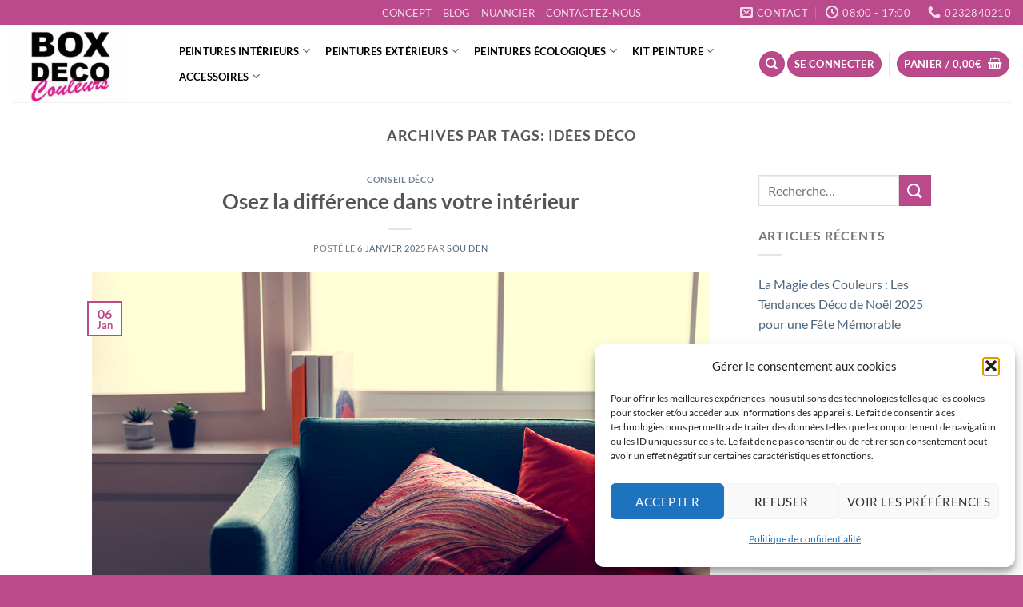

--- FILE ---
content_type: text/html; charset=UTF-8
request_url: https://www.boxdecocouleurs.com/tag/idees-deco/
body_size: 67182
content:
<!DOCTYPE html>
<!--[if IE 9 ]> <html lang="fr-FR" class="ie9 loading-site no-js"> <![endif]-->
<!--[if IE 8 ]> <html lang="fr-FR" class="ie8 loading-site no-js"> <![endif]-->
<!--[if (gte IE 9)|!(IE)]><!--><html lang="fr-FR" class="loading-site no-js"> <!--<![endif]-->
<head>
	<meta charset="UTF-8" />
	<link rel="profile" href="https://gmpg.org/xfn/11" />
	<link rel="pingback" href="https://www.boxdecocouleurs.com/xmlrpc.php" />

					<script>document.documentElement.className = document.documentElement.className + ' yes-js js_active js'</script>
			<script>(function(html){html.className = html.className.replace(/\bno-js\b/,'js')})(document.documentElement);</script>
<title>idées déco &#8211; BOX DECO COULEURS</title>
<link data-rocket-prefetch href="https://www.googletagmanager.com" rel="dns-prefetch">
<link data-rocket-prefetch href="https://www.gstatic.com" rel="dns-prefetch">
<link data-rocket-prefetch href="https://connect.facebook.net" rel="dns-prefetch">
<link data-rocket-prefetch href="https://sibautomation.com" rel="dns-prefetch">
<link data-rocket-prefetch href="https://www.google-analytics.com" rel="dns-prefetch">
<link data-rocket-prefetch href="https://pagead2.googlesyndication.com" rel="dns-prefetch">
<link data-rocket-prefetch href="https://chimpstatic.com" rel="dns-prefetch">
<link data-rocket-prefetch href="https://fonts.googleapis.com" rel="dns-prefetch">
<link data-rocket-prefetch href="https://fonts.gstatic.com" rel="dns-prefetch">
<link data-rocket-prefetch href="https://maps.googleapis.com" rel="dns-prefetch">
<link data-rocket-prefetch href="https://googleads.g.doubleclick.net" rel="dns-prefetch">
<link data-rocket-prefetch href="https://www.google.com" rel="dns-prefetch">
<link data-rocket-preload as="style" href="https://fonts.googleapis.com/css?family=Lato%3Aregular%2C700%2C400%2C700%7CDancing%20Script%3Aregular%2C400&#038;display=swap" rel="preload">
<link href="https://fonts.googleapis.com/css?family=Lato%3Aregular%2C700%2C400%2C700%7CDancing%20Script%3Aregular%2C400&#038;display=swap" media="print" onload="this.media=&#039;all&#039;" rel="stylesheet">
<style id="wpr-usedcss">img.emoji{display:inline!important;border:none!important;box-shadow:none!important;height:1em!important;width:1em!important;margin:0 .07em!important;vertical-align:-.1em!important;background:0 0!important;padding:0!important}:where(.wp-block-button__link).is-style-outline{border:2px solid;padding:.667em 1.333em}:where(.wp-block-columns.has-background){padding:1.25em 2.375em}.wp-block-image{margin:0 0 1em}.wp-block-image img{height:auto;max-width:100%;vertical-align:bottom}.wp-block-image:not(.is-style-rounded) img,.wp-block-image:not(.is-style-rounded)>a{border-radius:inherit}.wp-block-image figcaption{margin-top:.5em;margin-bottom:1em}.wp-block-image figure{margin:0}ol,ul{box-sizing:border-box}:where(p.has-text-color:not(.has-link-color)) a{color:inherit}:root{--wp--preset--font-size--normal:16px;--wp--preset--font-size--huge:42px}.screen-reader-text{border:0;clip:rect(1px,1px,1px,1px);-webkit-clip-path:inset(50%);clip-path:inset(50%);height:1px;margin:-1px;overflow:hidden;padding:0;position:absolute;width:1px;word-wrap:normal!important}.screen-reader-text:focus{background-color:#ddd;clip:auto!important;-webkit-clip-path:none;clip-path:none;color:#444;display:block;font-size:1em;height:auto;left:5px;line-height:normal;padding:15px 23px 14px;text-decoration:none;top:5px;width:auto;z-index:100000}html :where(.has-border-color),html :where([style*=border-width]){border-style:solid}html :where(img[class*=wp-image-]){height:auto;max-width:100%}.screen-reader-text{clip:rect(1px,1px,1px,1px);word-wrap:normal!important;border:0;-webkit-clip-path:inset(50%);clip-path:inset(50%);height:1px;margin:-1px;overflow:hidden;overflow-wrap:normal!important;padding:0;position:absolute!important;width:1px}.screen-reader-text:focus{clip:auto!important;background-color:#fff;border-radius:3px;box-shadow:0 0 2px 2px rgba(0,0,0,.6);-webkit-clip-path:none;clip-path:none;color:#2b2d2f;display:block;font-size:.875rem;font-weight:700;height:auto;left:5px;line-height:normal;padding:15px 23px 14px;text-decoration:none;top:5px;width:auto;z-index:100000}@keyframes spin{0%{transform:rotate(0)}to{transform:rotate(1turn)}}:where(.wp-block-woocommerce-mini-cart-contents){background:#fff}:where(div[data-block-name="woocommerce/legacy-template"]){margin-left:auto;margin-right:auto;max-width:1000px}body{--wp--preset--color--black:#000000;--wp--preset--color--cyan-bluish-gray:#abb8c3;--wp--preset--color--white:#ffffff;--wp--preset--color--pale-pink:#f78da7;--wp--preset--color--vivid-red:#cf2e2e;--wp--preset--color--luminous-vivid-orange:#ff6900;--wp--preset--color--luminous-vivid-amber:#fcb900;--wp--preset--color--light-green-cyan:#7bdcb5;--wp--preset--color--vivid-green-cyan:#00d084;--wp--preset--color--pale-cyan-blue:#8ed1fc;--wp--preset--color--vivid-cyan-blue:#0693e3;--wp--preset--color--vivid-purple:#9b51e0;--wp--preset--gradient--vivid-cyan-blue-to-vivid-purple:linear-gradient(135deg,rgba(6, 147, 227, 1) 0%,rgb(155, 81, 224) 100%);--wp--preset--gradient--light-green-cyan-to-vivid-green-cyan:linear-gradient(135deg,rgb(122, 220, 180) 0%,rgb(0, 208, 130) 100%);--wp--preset--gradient--luminous-vivid-amber-to-luminous-vivid-orange:linear-gradient(135deg,rgba(252, 185, 0, 1) 0%,rgba(255, 105, 0, 1) 100%);--wp--preset--gradient--luminous-vivid-orange-to-vivid-red:linear-gradient(135deg,rgba(255, 105, 0, 1) 0%,rgb(207, 46, 46) 100%);--wp--preset--gradient--very-light-gray-to-cyan-bluish-gray:linear-gradient(135deg,rgb(238, 238, 238) 0%,rgb(169, 184, 195) 100%);--wp--preset--gradient--cool-to-warm-spectrum:linear-gradient(135deg,rgb(74, 234, 220) 0%,rgb(151, 120, 209) 20%,rgb(207, 42, 186) 40%,rgb(238, 44, 130) 60%,rgb(251, 105, 98) 80%,rgb(254, 248, 76) 100%);--wp--preset--gradient--blush-light-purple:linear-gradient(135deg,rgb(255, 206, 236) 0%,rgb(152, 150, 240) 100%);--wp--preset--gradient--blush-bordeaux:linear-gradient(135deg,rgb(254, 205, 165) 0%,rgb(254, 45, 45) 50%,rgb(107, 0, 62) 100%);--wp--preset--gradient--luminous-dusk:linear-gradient(135deg,rgb(255, 203, 112) 0%,rgb(199, 81, 192) 50%,rgb(65, 88, 208) 100%);--wp--preset--gradient--pale-ocean:linear-gradient(135deg,rgb(255, 245, 203) 0%,rgb(182, 227, 212) 50%,rgb(51, 167, 181) 100%);--wp--preset--gradient--electric-grass:linear-gradient(135deg,rgb(202, 248, 128) 0%,rgb(113, 206, 126) 100%);--wp--preset--gradient--midnight:linear-gradient(135deg,rgb(2, 3, 129) 0%,rgb(40, 116, 252) 100%);--wp--preset--duotone--dark-grayscale:url('#wp-duotone-dark-grayscale');--wp--preset--duotone--grayscale:url('#wp-duotone-grayscale');--wp--preset--duotone--purple-yellow:url('#wp-duotone-purple-yellow');--wp--preset--duotone--blue-red:url('#wp-duotone-blue-red');--wp--preset--duotone--midnight:url('#wp-duotone-midnight');--wp--preset--duotone--magenta-yellow:url('#wp-duotone-magenta-yellow');--wp--preset--duotone--purple-green:url('#wp-duotone-purple-green');--wp--preset--duotone--blue-orange:url('#wp-duotone-blue-orange');--wp--preset--font-size--small:13px;--wp--preset--font-size--medium:20px;--wp--preset--font-size--large:36px;--wp--preset--font-size--x-large:42px}.chronomap-text-loading{color:#666}@-webkit-keyframes spin{0%{transform:rotate(0)}to{transform:rotate(1turn)}100%{-webkit-transform:rotate(360deg);transform:rotate(360deg)}}@keyframes spin{100%{-webkit-transform:rotate(360deg);transform:rotate(360deg)}}#container-method-chronorelay{height:100vh;margin-top:0;margin-bottom:0;max-height:768px;padding:10px;display:none}#container-method-chronorelay .marker-wrapper{max-width:430px}#container-method-chronorelay .marker-title{padding:5px 0;font-weight:700}#container-method-chronorelay .hours-section{margin-left:7px;padding-left:7px;float:left;width:calc(100% - 177px)}#container-method-chronorelay .info-section{float:left;width:170px}#container-method-chronorelay .button{border:0;background:#43454b;border-color:#43454b;color:#fff;cursor:pointer;padding:10px;text-decoration:none;font-weight:600;text-shadow:none;display:inline-block;outline:0;-webkit-appearance:none;-webkit-font-smoothing:antialiased;border-radius:0}#container-method-chronorelay .button:hover{background-color:#d5d5d5;border-color:#d5d5d5;color:#333}@media (min-width:480px){#container-method-chronorelay .button{padding:10px 22px}}#container-method-chronorelay button.fancybox-close-small:hover{background-color:transparent}#container-method-chronorelay h3{margin:0 0 10px;padding:0;line-height:24px;font-size:20px;font-weight:700}#container-method-chronorelay .mappostalcode{margin-bottom:25px;padding:8px 0}#container-method-chronorelay .sp-methods-chronorelais{height:200px;overflow:auto;box-shadow:inset 0 -10px 20px #f8f8f8}#container-method-chronorelay .pickup-relays{list-style:none}#container-method-chronorelay .pickup-relays li{line-height:25px;padding:0;margin:0}#container-method-chronorelay .pickup-relays li:nth-child(odd) label{background-color:#f8f8f8}#container-method-chronorelay .pickup-relays li input[type=radio]:first-child{clip:rect(1px 1px 1px 1px);clip:rect(1px,1px,1px,1px);position:absolute!important}#container-method-chronorelay .pickup-relays li label{position:relative;padding:5px 5px 5px 30px}#container-method-chronorelay .pickup-relays li label:before{content:"";position:absolute;left:5px;top:10px;-webkit-transition:border-color,none,.2s;transition:border-color,ease,.2s;border:2px solid #6d6d6d;width:11px;height:11px;border-radius:50%}#container-method-chronorelay .pickup-relays li input[type=radio]:first-child:checked+label{background:#f0f0f0}#container-method-chronorelay .pickup-relays li input[type=radio]:first-child:checked+label:after{content:"";position:absolute;top:15px;left:10px;background:#6d6d6d;height:5px;width:5px;border-radius:50%;-webkit-transition:-webkit-transform .3s cubic-bezier(0,0,.2,1);transition:-webkit-transform .3s cubic-bezier(0,0,.2,1);transition:transform .3s cubic-bezier(0,0,.2,1);transition:transform .3s cubic-bezier(0,0,.2,1),-webkit-transform .3s cubic-bezier(0,0,.2,1)}#container-method-chronorelay .pickup-relays li input[type=radio]:first-child:hover+label:before{border-color:#000}#container-method-chronorelay .pickup-relays li input[type=radio]:first-child:hover+label:after{background-color:#000}#container-method-chronorelay .pickup-relays li input[type=radio]:first-child:active+label:after{-webkit-transform:scale(1.5);-ms-transform:scale(1.5);transform:scale(1.5);-webkit-transition:-webkit-transform .3s cubic-bezier(0,0,.2,1);transition:-webkit-transform .3s cubic-bezier(0,0,.2,1);transition:transform .3s cubic-bezier(0,0,.2,1);transition:transform .3s cubic-bezier(0,0,.2,1),-webkit-transform .3s cubic-bezier(0,0,.2,1)}#container-method-chronorelay .pickup-relays{margin:0}@media (min-width:768px){#container-method-chronorelay{width:calc(100vw - 80px);max-width:1024px;height:calc(100% - 88px);margin-top:44px;margin-bottom:44px;padding:24px}#container-method-chronorelay .wrapper-methods-chronorelais{display:-webkit-box;display:-ms-flexbox;display:flex;-ms-flex-wrap:wrap;flex-wrap:wrap;height:calc(100% - 200px);position:relative}#container-method-chronorelay .wrapper-methods-chronorelais::before{height:1em;width:1em;display:block;position:absolute;top:50%;left:50%;margin-left:-.5em;margin-top:-.5em;content:'';-webkit-animation:1s ease-in-out infinite spin;animation:1s ease-in-out infinite spin;background:url(https://www.boxdecocouleurs.com/wp-content/plugins/chronopost-woocommerce-1.2.0/public/img/loader.svg) center center/cover;line-height:1;text-align:center;font-size:2em;color:rgba(0,0,0,.75);z-index:-1;opacity:0;-webkit-transition:opacity .5s ease-in,z-index 0s linear .5s;transition:opacity .5s ease-in,z-index 0s linear .5s}#container-method-chronorelay .wrapper-methods-chronorelais .sp-methods-chronorelais.pickup-relay-selected{height:calc(100% - 65px)}#container-method-chronorelay .wrapper-methods-chronorelais:after{content:"";background:rgba(255,255,255,.7);position:absolute;top:0;bottom:0;left:0;right:0;z-index:-1;opacity:0;-webkit-transition:opacity .5s ease-in;transition:opacity .5s ease-in}#container-method-chronorelay .wrapper-methods-chronorelais.chronopost-loading:before{z-index:6;opacity:.6;-webkit-transition:opacity .5s ease-in;transition:opacity .5s ease-in}#container-method-chronorelay .wrapper-methods-chronorelais.chronopost-loading:after{content:"";opacity:1;z-index:5}#container-method-chronorelay .wrapper-methods-chronorelais .sp-methods-chronorelais{width:30%;margin-right:10px;height:100%;overflow:auto}#container-method-chronorelay .wrapper-methods-chronorelais .sp-methods-chronorelais ul{list-style:none;margin:0;padding:0}}#chronomap,.chronorelaismap{height:100%;width:100%;min-height:300px}.chronorelaismap{margin-top:10px}@media (min-width:768px){.chronorelaismap{margin-top:0;width:calc(70% - 10px)}}#container-method-chronoprecise{display:none}@media (max-width:739px){#container-method-chronoprecise{height:100vh;max-width:100vw;margin:0}}#container-method-chronoprecise .rdvCarouselheader{margin:0 auto 10px}#container-method-chronoprecise .rdvCarouselheader .carousel-control{color:#8f9091;font-weight:700}#container-method-chronoprecise .rdvCarouselheader .carousel-control:not(:first-child){margin-left:10px}#container-method-chronoprecise .rdvCarouselheader .carousel-control.inactive{opacity:.5}#container-method-chronoprecise .global-mobile{width:100%;height:100%;max-width:640px;margin:0 auto 20px;position:relative;padding-bottom:70px}@media (min-width:740px){#container-method-chronoprecise .global-mobile{display:none}}#container-method-chronoprecise .global-mobile .header{width:auto}#container-method-chronoprecise .global-mobile h1{font-size:16px;font-weight:400;margin-bottom:10px;text-align:left}#container-method-chronoprecise .global-mobile .left{float:left}#container-method-chronoprecise .global-mobile .right{float:right}#container-method-chronoprecise .global-mobile .scroll{width:100%;overflow-y:hidden;overflow-x:auto}#container-method-chronoprecise .global-mobile .time-list{border-left:1px solid #f3f3f3;border-right:1px solid #f3f3f3;position:relative}#container-method-chronoprecise .global-mobile .time-list ul{padding:0;margin:0}#container-method-chronoprecise .global-mobile .time-list li{display:table;width:100%;border-bottom:1px solid #f3f3f3;font-size:16px}#container-method-chronoprecise .global-mobile .time-list li:last-child{border-bottom:none}#container-method-chronoprecise .global-mobile .time-list li:nth-child(odd){background-color:#fafafa}#container-method-chronoprecise .global-mobile .time-list li label{display:table-row!important;color:inherit!important;background:inherit!important}#container-method-chronoprecise .global-mobile .time-list li.active{background-color:#797979!important;color:#fff!important}#container-method-chronoprecise .global-mobile input{font-size:18px;padding:4px 30px;border:0;border-radius:4px;cursor:pointer}#container-method-chronoprecise #rdvCarouselContent .slide{display:none}#container-method-chronoprecise #rdvCarouselContent .slide.slide-active{display:block}.fancybox-enabled{overflow:hidden}.fancybox-enabled body{overflow:visible;height:100%}.fancybox-is-hidden{position:absolute;top:-9999px;left:-9999px;visibility:hidden}.fancybox-container{position:fixed;top:0;left:0;width:100%;height:100%;z-index:99993;-webkit-tap-highlight-color:transparent;-webkit-backface-visibility:hidden;backface-visibility:hidden;-webkit-transform:translateZ(0);transform:translateZ(0)}.fancybox-container~.fancybox-container{z-index:99992}.fancybox-bg,.fancybox-inner,.fancybox-outer,.fancybox-stage{position:absolute;top:0;right:0;bottom:0;left:0}.fancybox-outer{overflow-y:auto;-webkit-overflow-scrolling:touch}.fancybox-bg{background:#1e1e1e;opacity:0;transition-duration:inherit;transition-property:opacity;transition-timing-function:cubic-bezier(.47,0,.74,.71)}.fancybox-is-open .fancybox-bg{opacity:.87;transition-timing-function:cubic-bezier(.22,.61,.36,1)}.fancybox-caption-wrap,.fancybox-infobar,.fancybox-toolbar{position:absolute;direction:ltr;z-index:99997;opacity:0;visibility:hidden;transition:opacity .25s,visibility 0s linear .25s;box-sizing:border-box}.fancybox-show-caption .fancybox-caption-wrap,.fancybox-show-infobar .fancybox-infobar,.fancybox-show-toolbar .fancybox-toolbar{opacity:1;visibility:visible;transition:opacity .25s,visibility 0s}.fancybox-infobar{top:0;left:50%;margin-left:-79px}.fancybox-infobar__body{display:inline-block;width:70px;line-height:44px;font-size:13px;font-family:'Helvetica Neue',Helvetica,Arial,sans-serif;text-align:center;color:#ddd;background-color:rgba(30,30,30,.7);pointer-events:none;-webkit-user-select:none;-moz-user-select:none;-ms-user-select:none;user-select:none;-webkit-touch-callout:none;-webkit-tap-highlight-color:transparent;-webkit-font-smoothing:subpixel-antialiased}.fancybox-toolbar{top:0;right:0}.fancybox-stage{overflow:hidden;direction:ltr;z-index:99994;-webkit-transform:translateZ(0)}.fancybox-slide{position:absolute;top:0;left:0;width:100%;height:100%;margin:0;padding:0;overflow:auto;outline:0;white-space:normal;box-sizing:border-box;text-align:center;z-index:99994;-webkit-overflow-scrolling:touch;display:none;-webkit-backface-visibility:hidden;backface-visibility:hidden;transition-property:opacity,-webkit-transform;transition-property:transform,opacity;transition-property:transform,opacity,-webkit-transform;-webkit-transform-style:preserve-3d;transform-style:preserve-3d}.fancybox-slide:before{content:"";display:inline-block;vertical-align:middle;height:100%;width:0}.fancybox-is-sliding .fancybox-slide,.fancybox-slide--current,.fancybox-slide--next,.fancybox-slide--previous{display:block}.fancybox-slide--image{overflow:visible}.fancybox-slide--image:before{display:none}.fancybox-slide--video .fancybox-content,.fancybox-slide--video iframe{background:#000}.fancybox-slide--map .fancybox-content,.fancybox-slide--map iframe{background:#e5e3df}.fancybox-slide--next{z-index:99995}.fancybox-slide>*{display:inline-block;position:relative;padding:24px;margin:44px 0;border-width:0;vertical-align:middle;text-align:left;background-color:#fff;overflow:auto;box-sizing:border-box}.fancybox-slide .fancybox-image-wrap{position:absolute;top:0;left:0;margin:0;padding:0;border:0;z-index:99995;background:0 0;cursor:default;overflow:visible;-webkit-transform-origin:top left;transform-origin:top left;background-size:100% 100%;background-repeat:no-repeat;-webkit-backface-visibility:hidden;backface-visibility:hidden}.fancybox-can-zoomOut .fancybox-image-wrap{cursor:zoom-out}.fancybox-can-zoomIn .fancybox-image-wrap{cursor:zoom-in}.fancybox-can-drag .fancybox-image-wrap{cursor:-webkit-grab;cursor:grab}.fancybox-is-dragging .fancybox-image-wrap{cursor:-webkit-grabbing;cursor:grabbing}.fancybox-image,.fancybox-spaceball{position:absolute;top:0;left:0;width:100%;height:100%;margin:0;padding:0;border:0;max-width:none;max-height:none}.fancybox-spaceball{z-index:1}.fancybox-slide--iframe .fancybox-content{padding:0;width:80%;height:80%;max-width:calc(100% - 100px);max-height:calc(100% - 88px);overflow:visible;background:#fff}.fancybox-iframe{display:block;padding:0;border:0;height:100%}.fancybox-error,.fancybox-iframe{margin:0;width:100%;background:#fff}.fancybox-error{padding:40px;max-width:380px;cursor:default}.fancybox-error p{margin:0;padding:0;color:#444;font:16px/20px Helvetica Neue,Helvetica,Arial,sans-serif}.fancybox-close-small{position:absolute;top:0;right:0;width:44px;height:44px;padding:0;margin:0;border:0;border-radius:0;outline:0;background:0 0;z-index:10;cursor:pointer}.fancybox-close-small:after{content:"×";position:absolute;top:5px;right:5px;width:30px;height:30px;font:20px/30px Arial,Helvetica Neue,Helvetica,sans-serif;color:#888;font-weight:300;text-align:center;border-radius:50%;border-width:0;background:#fff;transition:background .25s;box-sizing:border-box;z-index:2}.fancybox-close-small:focus:after{outline:#888 dotted 1px}.fancybox-close-small:hover:after{color:#555;background:#eee}.fancybox-slide--iframe .fancybox-close-small{top:0;right:-44px}.fancybox-slide--iframe .fancybox-close-small:after{background:0 0;font-size:35px;color:#aaa}.fancybox-slide--iframe .fancybox-close-small:hover:after{color:#fff}.fancybox-caption-wrap{bottom:0;left:0;right:0;padding:60px 30px 0;background:linear-gradient(180deg,transparent 0,rgba(0,0,0,.1) 20%,rgba(0,0,0,.2) 40%,rgba(0,0,0,.6) 80%,rgba(0,0,0,.8));pointer-events:none}.fancybox-caption{padding:30px 0;border-top:1px solid hsla(0,0%,100%,.4);font-size:14px;font-family:'Helvetica Neue',Helvetica,Arial,sans-serif;color:#fff;line-height:20px;-webkit-text-size-adjust:none}.fancybox-caption a,.fancybox-caption button,.fancybox-caption select{pointer-events:all}.fancybox-caption a{color:#fff;text-decoration:underline}.fancybox-button{display:inline-block;position:relative;margin:0;padding:0;border:0;width:44px;height:44px;line-height:44px;text-align:center;background:0 0;color:#ddd;border-radius:0;cursor:pointer;vertical-align:top;outline:0}.fancybox-button[disabled]{cursor:default;pointer-events:none}.fancybox-button,.fancybox-infobar__body{background:rgba(30,30,30,.6)}.fancybox-button:hover:not([disabled]){color:#fff;background:rgba(0,0,0,.8)}.fancybox-button:after,.fancybox-button:before{content:"";pointer-events:none;position:absolute;background-color:currentColor;color:currentColor;opacity:.9;box-sizing:border-box;display:inline-block}.fancybox-button[disabled]:after,.fancybox-button[disabled]:before{opacity:.3}.fancybox-button--left:after,.fancybox-button--right:after{top:18px;width:6px;height:6px;background:0 0;border-top:2px solid currentColor;border-right:2px solid currentColor}.fancybox-button--left:after{left:20px;-webkit-transform:rotate(-135deg);transform:rotate(-135deg)}.fancybox-button--right:after{right:20px;-webkit-transform:rotate(45deg);transform:rotate(45deg)}.fancybox-button--left{border-bottom-left-radius:5px}.fancybox-button--right{border-bottom-right-radius:5px}.fancybox-button--close:after,.fancybox-button--close:before{content:"";display:inline-block;position:absolute;height:2px;width:16px;top:calc(50% - 1px);left:calc(50% - 8px)}.fancybox-button--close:before{-webkit-transform:rotate(45deg);transform:rotate(45deg)}.fancybox-button--close:after{-webkit-transform:rotate(-45deg);transform:rotate(-45deg)}.fancybox-arrow{position:absolute;top:50%;margin:-50px 0 0;height:100px;width:54px;padding:0;border:0;outline:0;background:0 0;cursor:pointer;z-index:99995;opacity:0;-webkit-user-select:none;-moz-user-select:none;-ms-user-select:none;user-select:none;transition:opacity .25s}.fancybox-arrow:after{content:"";position:absolute;top:28px;width:44px;height:44px;background-color:rgba(30,30,30,.8);background-image:url([data-uri]);background-repeat:no-repeat;background-position:50%;background-size:24px 24px}.fancybox-arrow--right{right:0}.fancybox-arrow--left{left:0;-webkit-transform:scaleX(-1);transform:scaleX(-1)}.fancybox-arrow--left:after,.fancybox-arrow--right:after{left:0}.fancybox-show-nav .fancybox-arrow{opacity:.6}.fancybox-show-nav .fancybox-arrow[disabled]{opacity:.3}.fancybox-loading{border:6px solid hsla(0,0%,39%,.4);border-top:6px solid hsla(0,0%,100%,.6);border-radius:100%;height:50px;width:50px;-webkit-animation:.8s linear infinite a;animation:.8s linear infinite a;background:0 0;position:absolute;top:50%;left:50%;margin-top:-25px;margin-left:-25px;z-index:99999}@-webkit-keyframes a{0%{-webkit-transform:rotate(0);transform:rotate(0)}to{-webkit-transform:rotate(359deg);transform:rotate(359deg)}}@keyframes a{0%{-webkit-transform:rotate(0);transform:rotate(0)}to{-webkit-transform:rotate(359deg);transform:rotate(359deg)}}.fancybox-animated{transition-timing-function:cubic-bezier(0,0,.25,1)}.fancybox-fx-slide.fancybox-slide--previous{-webkit-transform:translate3d(-100%,0,0);transform:translate3d(-100%,0,0);opacity:0}.fancybox-fx-slide.fancybox-slide--next{-webkit-transform:translate3d(100%,0,0);transform:translate3d(100%,0,0);opacity:0}.fancybox-fx-slide.fancybox-slide--current{-webkit-transform:translateZ(0);transform:translateZ(0);opacity:1}.fancybox-fx-fade.fancybox-slide--next,.fancybox-fx-fade.fancybox-slide--previous{opacity:0;transition-timing-function:cubic-bezier(.19,1,.22,1)}.fancybox-fx-fade.fancybox-slide--current{opacity:1}.fancybox-fx-zoom-in-out.fancybox-slide--previous{-webkit-transform:scale3d(1.5,1.5,1.5);transform:scale3d(1.5,1.5,1.5);opacity:0}.fancybox-fx-zoom-in-out.fancybox-slide--next{-webkit-transform:scale3d(.5,.5,.5);transform:scale3d(.5,.5,.5);opacity:0}.fancybox-fx-zoom-in-out.fancybox-slide--current{-webkit-transform:scaleX(1);transform:scaleX(1);opacity:1}.fancybox-fx-rotate.fancybox-slide--previous{-webkit-transform:rotate(-1turn);transform:rotate(-1turn);opacity:0}.fancybox-fx-rotate.fancybox-slide--next{-webkit-transform:rotate(1turn);transform:rotate(1turn);opacity:0}.fancybox-fx-rotate.fancybox-slide--current{-webkit-transform:rotate(0);transform:rotate(0);opacity:1}.fancybox-fx-circular.fancybox-slide--previous{-webkit-transform:scale3d(0,0,0) translate3d(-100%,0,0);transform:scale3d(0,0,0) translate3d(-100%,0,0);opacity:0}.fancybox-fx-circular.fancybox-slide--next{-webkit-transform:scale3d(0,0,0) translate3d(100%,0,0);transform:scale3d(0,0,0) translate3d(100%,0,0);opacity:0}.fancybox-fx-circular.fancybox-slide--current{-webkit-transform:scaleX(1) translateZ(0);transform:scaleX(1) translateZ(0);opacity:1}.fancybox-fx-tube.fancybox-slide--previous{-webkit-transform:translate3d(-100%,0,0) scale(.1) skew(-10deg);transform:translate3d(-100%,0,0) scale(.1) skew(-10deg)}.fancybox-fx-tube.fancybox-slide--next{-webkit-transform:translate3d(100%,0,0) scale(.1) skew(10deg);transform:translate3d(100%,0,0) scale(.1) skew(10deg)}.fancybox-fx-tube.fancybox-slide--current{-webkit-transform:translateZ(0) scale(1);transform:translateZ(0) scale(1)}@media (max-width:800px){.fancybox-infobar{left:0;margin-left:0}.fancybox-button--left,.fancybox-button--right{display:none!important}.fancybox-caption{padding:20px 0;margin:0}}.fancybox-button--fullscreen:before{width:15px;height:11px;left:calc(50% - 7px);top:calc(50% - 6px);border:2px solid;background:0 0}.fancybox-button--pause:before,.fancybox-button--play:before{top:calc(50% - 6px);left:calc(50% - 4px);background:0 0}.fancybox-button--play:before{width:0;height:0;border-top:6px inset transparent;border-bottom:6px inset transparent;border-left:10px solid;border-radius:1px}.fancybox-button--pause:before{width:7px;height:11px;border-style:solid;border-width:0 2px}.fancybox-button--thumbs,.fancybox-thumbs{display:none}@media (min-width:800px){.fancybox-button--thumbs{display:inline-block}.fancybox-button--thumbs span{font-size:23px}.fancybox-button--thumbs:before{width:3px;height:3px;top:calc(50% - 2px);left:calc(50% - 2px);box-shadow:0 -4px 0,-4px -4px 0,4px -4px 0,inset 0 0 0 32px,-4px 0 0,4px 0 0,0 4px 0,-4px 4px 0,4px 4px 0}.fancybox-thumbs{position:absolute;top:0;right:0;bottom:0;left:auto;width:220px;margin:0;padding:5px 5px 0 0;background:#fff;word-break:normal;-webkit-tap-highlight-color:transparent;-webkit-overflow-scrolling:touch;-ms-overflow-style:-ms-autohiding-scrollbar;box-sizing:border-box;z-index:99995}.fancybox-show-thumbs .fancybox-thumbs{display:block}.fancybox-show-thumbs .fancybox-inner{right:220px}.fancybox-thumbs>ul{list-style:none;position:absolute;position:relative;width:100%;height:100%;margin:0;padding:0;overflow-x:hidden;overflow-y:auto;font-size:0}.fancybox-thumbs>ul>li{float:left;overflow:hidden;max-width:50%;padding:0;margin:0;width:105px;height:75px;position:relative;cursor:pointer;outline:0;border:5px solid transparent;border-top-width:0;border-right-width:0;-webkit-tap-highlight-color:transparent;-webkit-backface-visibility:hidden;backface-visibility:hidden;box-sizing:border-box}li.fancybox-thumbs-loading{background:rgba(0,0,0,.1)}.fancybox-thumbs>ul>li>img{position:absolute;top:0;left:0;min-width:100%;min-height:100%;max-width:none;max-height:none;-webkit-touch-callout:none;-webkit-user-select:none;-moz-user-select:none;-ms-user-select:none;user-select:none}.fancybox-thumbs>ul>li:before{content:"";position:absolute;top:0;right:0;bottom:0;left:0;border-radius:2px;border:4px solid #4ea7f9;z-index:99991;opacity:0;transition:all .2s cubic-bezier(.25,.46,.45,.94)}.fancybox-thumbs>ul>li.fancybox-thumbs-active:before{opacity:1}}.wpcf7 .screen-reader-response{position:absolute;overflow:hidden;clip:rect(1px,1px,1px,1px);clip-path:inset(50%);height:1px;width:1px;margin:-1px;padding:0;border:0;word-wrap:normal!important}.wpcf7 form .wpcf7-response-output{margin:2em .5em 1em;padding:.2em 1em;border:2px solid #00a0d2}.wpcf7 form.init .wpcf7-response-output,.wpcf7 form.resetting .wpcf7-response-output,.wpcf7 form.submitting .wpcf7-response-output{display:none}.wpcf7 form.sent .wpcf7-response-output{border-color:#46b450}.wpcf7 form.aborted .wpcf7-response-output,.wpcf7 form.failed .wpcf7-response-output{border-color:#dc3232}.wpcf7 form.spam .wpcf7-response-output{border-color:#f56e28}.wpcf7 form.invalid .wpcf7-response-output,.wpcf7 form.payment-required .wpcf7-response-output,.wpcf7 form.unaccepted .wpcf7-response-output{border-color:#ffb900}.wpcf7-form-control-wrap{position:relative}.wpcf7-not-valid-tip{color:#dc3232;font-size:1em;font-weight:400;display:block}.use-floating-validation-tip .wpcf7-not-valid-tip{position:relative;top:-2ex;left:1em;z-index:100;border:1px solid #dc3232;background:#fff;padding:.2em .8em;width:24em}.wpcf7-spinner{visibility:hidden;display:inline-block;background-color:#23282d;opacity:.75;width:24px;height:24px;border:none;border-radius:100%;padding:0;margin:0 24px;position:relative}form.submitting .wpcf7-spinner{visibility:visible}.wpcf7-spinner::before{content:'';position:absolute;background-color:#fbfbfc;top:4px;left:4px;width:6px;height:6px;border:none;border-radius:100%;transform-origin:8px 8px;animation-name:spin;animation-duration:1s;animation-timing-function:linear;animation-iteration-count:infinite}@media (prefers-reduced-motion:reduce){.wpcf7-spinner::before{animation-name:blink;animation-duration:2s}}@keyframes spin{from{transform:rotate(0)}to{transform:rotate(360deg)}}@keyframes blink{from{opacity:0}50%{opacity:1}to{opacity:0}}.wpcf7 input[type=file]{cursor:pointer}.wpcf7 input[type=file]:disabled{cursor:default}.wpcf7 .wpcf7-submit:disabled{cursor:not-allowed}.wpcf7 input[type=email],.wpcf7 input[type=tel],.wpcf7 input[type=url]{direction:ltr}.woocommerce form .form-row .required{visibility:visible}.cmplz-blocked-content-notice{display:none}.cmplz-optin .cmplz-blocked-content-container .cmplz-blocked-content-notice,.cmplz-optin .cmplz-wp-video .cmplz-blocked-content-notice{display:block}.cmplz-blocked-content-container,.cmplz-wp-video{animation-name:cmplz-fadein;animation-duration:.6s;background:#fff;border:0;border-radius:3px;box-shadow:0 0 1px 0 rgba(0,0,0,.5),0 1px 10px 0 rgba(0,0,0,.15);display:flex;justify-content:center;align-items:center;background-repeat:no-repeat!important;background-size:cover!important;height:inherit;position:relative}.cmplz-blocked-content-container iframe,.cmplz-wp-video iframe{visibility:hidden;max-height:100%;border:0!important}.cmplz-blocked-content-container .cmplz-blocked-content-notice,.cmplz-wp-video .cmplz-blocked-content-notice{white-space:normal;text-transform:initial;position:absolute!important;width:100%;top:50%;left:50%;transform:translate(-50%,-50%);max-width:300px;font-size:14px;padding:10px;background-color:rgba(0,0,0,.5);color:#fff;text-align:center;z-index:98;line-height:23px}.cmplz-blocked-content-container .cmplz-blocked-content-notice .cmplz-links,.cmplz-wp-video .cmplz-blocked-content-notice .cmplz-links{display:block;margin-bottom:10px}.cmplz-blocked-content-container .cmplz-blocked-content-notice .cmplz-links a,.cmplz-wp-video .cmplz-blocked-content-notice .cmplz-links a{color:#fff}.cmplz-blocked-content-container div div{display:none}.cmplz-wp-video .cmplz-placeholder-element{width:100%;height:inherit}@keyframes cmplz-fadein{from{opacity:0}to{opacity:1}}.woo-variation-swatches .wp-block-getwooplugins-variation-swatches.swatches-align-center{--wvs-position:center}.woo-variation-swatches .wp-block-getwooplugins-variation-swatches.swatches-align-left{--wvs-position:flex-start}.woo-variation-swatches .wp-block-getwooplugins-variation-swatches.swatches-align-right{--wvs-position:flex-end}.woo-variation-swatches .woo-variation-raw-select+.select2{display:none!important}.woo-variation-swatches .wvs-widget-layered-nav-list__item-color{-webkit-box-orient:horizontal;-webkit-box-direction:normal;-webkit-box-align:center;-ms-flex-align:center;align-items:center;display:-webkit-box;display:-ms-flexbox;display:flex;-ms-flex-direction:row;flex-direction:row;margin:10px 0}.woo-variation-swatches .wvs-widget-layered-nav-list__item-color>a{display:inline-block;position:relative}.woo-variation-swatches .wvs-widget-layered-nav-list__item-color .count{padding:0 5px}.woo-variation-swatches .wvs-widget-layered-nav-list__item-color .wvs-widget-item-wrapper{-webkit-box-align:center;-ms-flex-align:center;align-items:center;display:-webkit-box;display:-ms-flexbox;display:flex}.woo-variation-swatches .wvs-widget-layered-nav-list__item-color .item{border:2px solid #fff;-webkit-box-shadow:var(--wvs-item-box-shadow,0 0 0 1px #a8a8a8);box-shadow:var(--wvs-item-box-shadow,0 0 0 1px #a8a8a8);display:inline-block;float:left;height:20px;margin:0 4px;padding:9px;-webkit-transition:-webkit-box-shadow .2s;transition:-webkit-box-shadow .2s ease;-o-transition:box-shadow .2s;transition:box-shadow .2s ease;transition:box-shadow .2s ease,-webkit-box-shadow .2s ease;width:20px}.woo-variation-swatches .wvs-widget-layered-nav-list__item-color .item.style-squared{border-radius:2px}.woo-variation-swatches .wvs-widget-layered-nav-list__item-color .item.style-rounded{border-radius:100%}.woo-variation-swatches .wvs-widget-layered-nav-list__item-color .text{display:inline-block}.woo-variation-swatches .wvs-widget-layered-nav-list__item-color .text :after{clear:both;content:"";display:inline}.woo-variation-swatches .wvs-widget-layered-nav-list__item-color:hover .item{-webkit-box-shadow:var(--wvs-hover-item-box-shadow,0 0 0 3px #ddd);box-shadow:var(--wvs-hover-item-box-shadow,0 0 0 3px #ddd)}.woo-variation-swatches .wvs-widget-layered-nav-list__item-color.woocommerce-widget-layered-nav-list__item--chosen .item{-webkit-box-shadow:var(--wvs-selected-item-box-shadow,0 0 0 2px #000);box-shadow:var(--wvs-selected-item-box-shadow,0 0 0 2px #000)}.woo-variation-swatches .variations td.value>span:after,.woo-variation-swatches .variations td.value>span:before,.woo-variation-swatches .woo-variation-raw-select,.woo-variation-swatches .woo-variation-raw-select:after,.woo-variation-swatches .woo-variation-raw-select:before{display:none!important}.woo-variation-swatches .woo-variation-swatches-variable-item-more{-webkit-box-align:center;-ms-flex-align:center;align-items:center;display:-webkit-box;display:-ms-flexbox;display:flex}.woo-variation-swatches .wvs-archive-variations-wrapper{display:block;width:100%}.woo-variation-swatches .wvs-archive-variations-wrapper .variable-items-wrapper .variable-item:not(.radio-variable-item){height:var(--wvs-archive-product-item-height,30px);width:var(--wvs-archive-product-item-width,30px)}.woo-variation-swatches .wvs-archive-variations-wrapper .variable-items-wrapper .variable-item:not(.radio-variable-item).button-variable-item{font-size:var(--wvs-archive-product-item-font-size,16px)}.woo-variation-swatches .wvs-archive-variations-wrapper .variable-items-wrapper.wvs-style-squared.archive-variable-items .variable-item:not(.radio-variable-item).button-variable-item{min-width:var(--wvs-archive-product-item-width,30px)}.woo-variation-swatches ul.variations{-webkit-box-orient:vertical;-ms-flex-direction:column;flex-direction:column;list-style:none;margin:0;padding:0}.woo-variation-swatches ul.variations,.woo-variation-swatches ul.variations>li{-webkit-box-direction:normal;display:-webkit-box;display:-ms-flexbox;display:flex}.woo-variation-swatches ul.variations>li{-webkit-box-pack:var(--wvs-position);-ms-flex-pack:var(--wvs-position);-webkit-box-orient:horizontal;-ms-flex-direction:row;flex-direction:row;justify-content:var(--wvs-position);margin:5px 0}.woo-variation-swatches ul.variations .wvs_archive_reset_variations.hide{visibility:hidden}.woo-variation-swatches ul.variations .wvs_archive_reset_variations.show{visibility:visible}.woo-variation-swatches .variable-items-wrapper{-webkit-box-pack:start;-ms-flex-pack:start;display:-webkit-box;display:-ms-flexbox;display:flex;-ms-flex-wrap:wrap;flex-wrap:wrap;justify-content:flex-start;list-style:none;margin:0;padding:0}.woo-variation-swatches .variable-items-wrapper.enabled-large-size .variable-item:not(.radio-variable-item){height:var(--wvs-single-product-large-item-height,40px);width:var(--wvs-single-product-large-item-width,40px)}.woo-variation-swatches .variable-items-wrapper.enabled-large-size .variable-item:not(.radio-variable-item).button-variable-item{font-size:var(--wvs-single-product-large-item-font-size,16px)}.woo-variation-swatches .variable-items-wrapper.radio-variable-items-wrapper{-webkit-box-orient:vertical;-webkit-box-direction:normal;-webkit-box-align:start;-ms-flex-align:start;align-items:flex-start;-ms-flex-direction:column;flex-direction:column}.woo-variation-swatches .variable-items-wrapper.radio-variable-items-wrapper .radio-variable-item{-webkit-box-pack:center;-ms-flex-pack:center;-webkit-box-sizing:border-box;box-sizing:border-box;cursor:pointer;display:-webkit-box;display:-ms-flexbox;display:flex;justify-content:center;list-style:none;padding:0 5px}.woo-variation-swatches .variable-items-wrapper.radio-variable-items-wrapper .radio-variable-item input,.woo-variation-swatches .variable-items-wrapper.radio-variable-items-wrapper .radio-variable-item label{cursor:pointer;vertical-align:middle}.woo-variation-swatches .variable-items-wrapper.radio-variable-items-wrapper .radio-variable-item input{height:20px;width:20px}.woo-variation-swatches .variable-items-wrapper.radio-variable-items-wrapper .radio-variable-item input+span{margin-inline:10px}.woo-variation-swatches .variable-items-wrapper.radio-variable-items-wrapper .radio-variable-item .variable-item-radio-value-wrapper{display:inline-block}.woo-variation-swatches .variable-items-wrapper.radio-variable-items-wrapper .radio-variable-item .variable-item-radio-value-wrapper img{display:inline-block;margin:0;padding:0;vertical-align:middle;width:40px}.woo-variation-swatches .variable-items-wrapper.radio-variable-items-wrapper .radio-variable-item .variable-item-radio-value-wrapper .out-of-stock{display:inline-block;margin:0;padding:0}.woo-variation-swatches .variable-items-wrapper.radio-variable-items-wrapper .radio-variable-item label{display:inline-block;padding:2px 0;width:auto}.woo-variation-swatches .variable-items-wrapper.radio-variable-items-wrapper .radio-variable-item.disabled,.woo-variation-swatches .variable-items-wrapper.radio-variable-items-wrapper .radio-variable-item.disabled:hover{-webkit-box-shadow:none;box-shadow:none}.woo-variation-swatches .variable-items-wrapper.radio-variable-items-wrapper .radio-variable-item.disabled input,.woo-variation-swatches .variable-items-wrapper.radio-variable-items-wrapper .radio-variable-item.disabled label,.woo-variation-swatches .variable-items-wrapper.radio-variable-items-wrapper .radio-variable-item.disabled:hover input,.woo-variation-swatches .variable-items-wrapper.radio-variable-items-wrapper .radio-variable-item.disabled:hover label{cursor:not-allowed;opacity:.5}.woo-variation-swatches .variable-items-wrapper.radio-variable-items-wrapper .radio-variable-item.disabled .variable-item-radio-value,.woo-variation-swatches .variable-items-wrapper.radio-variable-items-wrapper .radio-variable-item.disabled:hover .variable-item-radio-value{text-decoration:line-through}.woo-variation-swatches .variable-items-wrapper.radio-variable-items-wrapper .radio-variable-item.disabled:after,.woo-variation-swatches .variable-items-wrapper.radio-variable-items-wrapper .radio-variable-item.disabled:before,.woo-variation-swatches .variable-items-wrapper.radio-variable-items-wrapper .radio-variable-item.disabled:hover:after,.woo-variation-swatches .variable-items-wrapper.radio-variable-items-wrapper .radio-variable-item.disabled:hover:before{display:none}.woo-variation-swatches .variable-items-wrapper.radio-variable-items-wrapper .radio-variable-item.disabled:focus,.woo-variation-swatches .variable-items-wrapper.radio-variable-items-wrapper .radio-variable-item.disabled:hover:focus{-webkit-box-shadow:none;box-shadow:none}.woo-variation-swatches .variable-items-wrapper.radio-variable-items-wrapper .radio-variable-item.no-stock input,.woo-variation-swatches .variable-items-wrapper.radio-variable-items-wrapper .radio-variable-item.no-stock label,.woo-variation-swatches .variable-items-wrapper.radio-variable-items-wrapper .radio-variable-item.no-stock:hover input,.woo-variation-swatches .variable-items-wrapper.radio-variable-items-wrapper .radio-variable-item.no-stock:hover label{opacity:.6;text-decoration:line-through}.woo-variation-swatches .variable-items-wrapper.radio-variable-items-wrapper .radio-variable-item.no-stock .variable-item-radio-value,.woo-variation-swatches .variable-items-wrapper.radio-variable-items-wrapper .radio-variable-item.no-stock:hover .variable-item-radio-value{text-decoration:line-through}.woo-variation-swatches .variable-items-wrapper .variable-item{list-style:none;margin:0;outline:0;padding:0;-webkit-transition:.2s;-o-transition:.2s;transition:all .2s ease;-webkit-user-select:none;-moz-user-select:none;-ms-user-select:none;user-select:none}.woo-variation-swatches .variable-items-wrapper .variable-item .variable-item-contents{-webkit-box-orient:vertical;-webkit-box-direction:normal;-webkit-box-pack:center;-ms-flex-pack:center;display:-webkit-box;display:-ms-flexbox;display:flex;-ms-flex-direction:column;flex-direction:column;height:100%;justify-content:center;position:relative;width:100%}.woo-variation-swatches .variable-items-wrapper .variable-item.variation-disabled{display:none!important}.woo-variation-swatches .variable-items-wrapper .variable-item img{height:100%;margin:0;padding:0;pointer-events:none;width:100%}.woo-variation-swatches .variable-items-wrapper .variable-item>span{pointer-events:none}.woo-variation-swatches .variable-items-wrapper .variable-item:not(.radio-variable-item){-webkit-box-pack:center;-ms-flex-pack:center;-webkit-box-align:center;-ms-flex-align:center;align-items:center;background-color:var(--wvs-item-background-color,#fff);-webkit-box-shadow:var(--wvs-item-box-shadow,0 0 0 1px #a8a8a8);box-shadow:var(--wvs-item-box-shadow,0 0 0 1px #a8a8a8);-webkit-box-sizing:border-box;box-sizing:border-box;color:var(--wvs-item-text-color,#000);cursor:pointer;display:-webkit-box;display:-ms-flexbox;display:flex;height:var(--wvs-single-product-item-height,30px);justify-content:center;margin:4px;padding:2px;position:relative;width:var(--wvs-single-product-item-width,30px)}.woo-variation-swatches .variable-items-wrapper .variable-item:not(.radio-variable-item):last-child{margin-right:0}.woo-variation-swatches .variable-items-wrapper .variable-item:not(.radio-variable-item).no-stock .variable-item-contents,.woo-variation-swatches .variable-items-wrapper .variable-item:not(.radio-variable-item).no-stock img,.woo-variation-swatches .variable-items-wrapper .variable-item:not(.radio-variable-item).no-stock span{opacity:.6}.woo-variation-swatches .variable-items-wrapper .variable-item:not(.radio-variable-item).no-stock .variable-item-contents:before{background-image:var(--wvs-cross);background-position:50%;background-repeat:no-repeat;content:" ";display:block;height:100%;position:absolute;width:100%}.woo-variation-swatches .variable-items-wrapper .variable-item:not(.radio-variable-item):hover{background-color:var(--wvs-hover-item-background-color,#fff);color:var(--wvs-hover-item-text-color,#000)}.woo-variation-swatches .variable-items-wrapper .variable-item:not(.radio-variable-item):focus,.woo-variation-swatches .variable-items-wrapper .variable-item:not(.radio-variable-item):hover{-webkit-box-shadow:var(--wvs-hover-item-box-shadow,0 0 0 3px #ddd);box-shadow:var(--wvs-hover-item-box-shadow,0 0 0 3px #ddd)}.woo-variation-swatches .variable-items-wrapper .variable-item:not(.radio-variable-item).selected,.woo-variation-swatches .variable-items-wrapper .variable-item:not(.radio-variable-item).selected:hover{-webkit-box-shadow:var(--wvs-selected-item-box-shadow,0 0 0 2px #000);box-shadow:var(--wvs-selected-item-box-shadow,0 0 0 2px #000);color:var(--wvs-selected-item-text-color,#000)}.woo-variation-swatches .variable-items-wrapper .variable-item:not(.radio-variable-item).disabled,.woo-variation-swatches .variable-items-wrapper .variable-item:not(.radio-variable-item).disabled:hover{cursor:not-allowed;overflow:hidden;pointer-events:none;position:relative}.woo-variation-swatches .variable-items-wrapper .variable-item:not(.radio-variable-item).disabled .variable-item-contents,.woo-variation-swatches .variable-items-wrapper .variable-item:not(.radio-variable-item).disabled img,.woo-variation-swatches .variable-items-wrapper .variable-item:not(.radio-variable-item).disabled span,.woo-variation-swatches .variable-items-wrapper .variable-item:not(.radio-variable-item).disabled:hover .variable-item-contents,.woo-variation-swatches .variable-items-wrapper .variable-item:not(.radio-variable-item).disabled:hover img,.woo-variation-swatches .variable-items-wrapper .variable-item:not(.radio-variable-item).disabled:hover span{opacity:.6}.woo-variation-swatches .variable-items-wrapper .variable-item:not(.radio-variable-item).disabled .variable-item-contents:before,.woo-variation-swatches .variable-items-wrapper .variable-item:not(.radio-variable-item).disabled:hover .variable-item-contents:before{background-image:var(--wvs-cross);background-position:50%;background-repeat:no-repeat;content:" ";display:block;height:100%;position:absolute;width:100%}.woo-variation-swatches .variable-items-wrapper .variable-item:not(.radio-variable-item).color-variable-item.selected:not(.no-stock) .variable-item-contents:before,.woo-variation-swatches .variable-items-wrapper .variable-item:not(.radio-variable-item).image-variable-item.selected:not(.no-stock) .variable-item-contents:before{background-image:var(--wvs-tick);background-position:50%;background-repeat:no-repeat;background-size:60%;content:" ";display:block;height:100%;position:absolute;width:100%}.woo-variation-swatches .variable-items-wrapper .variable-item:not(.radio-variable-item).color-variable-item .variable-item-span-color,.woo-variation-swatches .variable-items-wrapper .variable-item:not(.radio-variable-item).image-variable-item .variable-item-span-color{display:block;height:100%;width:100%}.woo-variation-swatches .variable-items-wrapper .variable-item:not(.radio-variable-item).button-variable-item{font-size:var(--wvs-single-product-item-font-size,16px);text-align:center}.woo-variation-swatches .variable-items-wrapper .variable-item:not(.radio-variable-item).button-variable-item.selected:not(.no-stock){background-color:var(--wvs-selected-item-background-color,#fff);color:var(--wvs-selected-item-text-color,#000)}.woo-variation-swatches .variable-items-wrapper .variable-item.wvs-show-stock-left-info:not(.disabled):not(.radio-variable-item) .wvs-stock-left-info:before{border-bottom:3px solid #de8604;border-left:3px solid transparent;border-right:3px solid transparent;content:" ";left:50%;margin-left:-3px;position:absolute;top:calc(100% - 1px);width:0;z-index:1}.woo-variation-swatches .variable-items-wrapper .variable-item.wvs-show-stock-left-info:not(.disabled):not(.radio-variable-item) .wvs-stock-left-info:after{left:50%;min-width:36px;position:absolute;text-align:center;top:calc(100% + 2px);-webkit-transform:translateX(-50%);-ms-transform:translateX(-50%);transform:translateX(-50%)}.woo-variation-swatches .variable-items-wrapper .variable-item.wvs-show-stock-left-info:not(.disabled) .wvs-stock-left-info:after{background:#de8604;border-radius:2px!important;-webkit-box-shadow:0 0 2px rgba(0,0,0,.38);box-shadow:0 0 2px rgba(0,0,0,.38);color:#fff;content:attr(data-wvs-stock-info);font-size:10px;font-style:italic;line-height:1;padding:2px;text-shadow:0 1px rgba(0,0,0,.251)}.woo-variation-swatches .variable-items-wrapper .variable-item.wvs-show-stock-left-info:not(.disabled).radio-variable-item .wvs-stock-left-info:after{margin-left:5px}.woo-variation-swatches .wvs-style-rounded.variable-items-wrapper .variable-item:not(.radio-variable-item){border-radius:100%}.woo-variation-swatches .wvs-style-rounded.variable-items-wrapper .variable-item:not(.radio-variable-item) .variable-item-span,.woo-variation-swatches .wvs-style-rounded.variable-items-wrapper .variable-item:not(.radio-variable-item) img{border-radius:100%;line-height:1;margin:0;overflow:hidden}.woo-variation-swatches .wvs-style-rounded.variable-items-wrapper .variable-item.radio-variable-item img{border-radius:100%}.woo-variation-swatches .wvs-style-squared.variable-items-wrapper .variable-item:not(.radio-variable-item){border-radius:2px}.woo-variation-swatches .wvs-style-squared.variable-items-wrapper .variable-item:not(.radio-variable-item).button-variable-item{min-width:var(--wvs-single-product-item-width);width:auto}.woo-variation-swatches .wvs-style-squared.variable-items-wrapper .variable-item:not(.radio-variable-item).button-variable-item .variable-item-span{padding:0 5px}.woo-variation-swatches .wvs-style-squared.variable-items-wrapper .variable-item:not(.radio-variable-item).color-variable-item span:after{border-radius:0}.woo-variation-swatches .wvs-style-squared.variable-items-wrapper .variable-item.radio-variable-item img{border-radius:5px}.woo-variation-swatches.wvs-behavior-blur .variable-items-wrapper .radio-variable-item.disabled input,.woo-variation-swatches.wvs-behavior-blur .variable-items-wrapper .radio-variable-item.disabled label,.woo-variation-swatches.wvs-behavior-blur .variable-items-wrapper .radio-variable-item.disabled:hover input,.woo-variation-swatches.wvs-behavior-blur .variable-items-wrapper .radio-variable-item.disabled:hover label{cursor:not-allowed;opacity:.5;text-decoration:line-through}.woo-variation-swatches.wvs-behavior-blur .variable-items-wrapper .radio-variable-item.disabled:after,.woo-variation-swatches.wvs-behavior-blur .variable-items-wrapper .radio-variable-item.disabled:before,.woo-variation-swatches.wvs-behavior-blur .variable-items-wrapper .radio-variable-item.disabled:hover:after,.woo-variation-swatches.wvs-behavior-blur .variable-items-wrapper .radio-variable-item.disabled:hover:before{display:none}.woo-variation-swatches.wvs-behavior-blur-no-cross .variable-items-wrapper .variable-item:not(.radio-variable-item).disabled .variable-item-contents:before,.woo-variation-swatches.wvs-behavior-blur-no-cross .variable-items-wrapper .variable-item:not(.radio-variable-item).disabled:hover .variable-item-contents:before,.woo-variation-swatches.wvs-behavior-blur-no-cross .variable-items-wrapper .variable-item:not(.radio-variable-item).no-stock .variable-item-contents:before,.woo-variation-swatches.wvs-behavior-blur-no-cross .variable-items-wrapper .variable-item:not(.radio-variable-item).no-stock:hover .variable-item-contents:before{background-image:none}.woo-variation-swatches.wvs-behavior-blur-no-cross .variable-items-wrapper .radio-variable-item.disabled,.woo-variation-swatches.wvs-behavior-blur-no-cross .variable-items-wrapper .radio-variable-item.disabled:hover{overflow:hidden}.woo-variation-swatches.wvs-behavior-blur-no-cross .variable-items-wrapper .radio-variable-item.disabled input,.woo-variation-swatches.wvs-behavior-blur-no-cross .variable-items-wrapper .radio-variable-item.disabled label,.woo-variation-swatches.wvs-behavior-blur-no-cross .variable-items-wrapper .radio-variable-item.disabled:hover input,.woo-variation-swatches.wvs-behavior-blur-no-cross .variable-items-wrapper .radio-variable-item.disabled:hover label{opacity:.3;pointer-events:none}.woo-variation-swatches.wvs-behavior-hide .variable-items-wrapper .variable-item.disabled{font-size:0;height:0!important;margin:0!important;min-height:0!important;min-width:0!important;opacity:0;padding:0!important;-webkit-transform:scale(0);-ms-transform:scale(0);transform:scale(0);-webkit-transform-origin:center;-ms-transform-origin:center;transform-origin:center;visibility:hidden;width:0!important}.woo-variation-swatches.wvs-behavior-hide .variable-items-wrapper .variable-item.disabled.radio-variable-item{width:auto!important}.woo-variation-swatches.wvs-behavior-hide .variable-items-wrapper .variable-item.no-stock .variable-item-contents:before{background-image:none}.woo-variation-swatches.rtl .variable-items-wrapper .variable-item{text-align:right}.woo-variation-swatches.rtl .variable-items-wrapper .variable-item:not(.radio-variable-item){margin:4px 0 4px 8px}.woo-variation-swatches.rtl .variable-items-wrapper.radio-variable-wrapper .radio-variable-item input{margin-left:5px;margin-right:0}.woo-variation-swatches.woocommerce .product.elementor table.variations td.value:before{display:none!important}.woo-variation-swatches.woo-variation-swatches-ie11 .variable-items-wrapper{display:block!important}.woo-variation-swatches.woo-variation-swatches-ie11 .variable-items-wrapper .variable-item:not(.radio-variable-item){float:left}.woo-variation-swatches.wvs-show-label .variations td,.woo-variation-swatches.wvs-show-label .variations th{display:block;text-align:start;width:auto!important}.woo-variation-swatches.wvs-show-label .variations td .woo-selected-variation-item-name,.woo-variation-swatches.wvs-show-label .variations td label,.woo-variation-swatches.wvs-show-label .variations th .woo-selected-variation-item-name,.woo-variation-swatches.wvs-show-label .variations th label{display:inline-block;margin:0 2px}.woo-variation-swatches.wvs-show-label .variations td .woo-selected-variation-item-name,.woo-variation-swatches.wvs-show-label .variations th .woo-selected-variation-item-name{font-weight:600}.woo-variation-swatches .variations .woo-variation-item-label{-webkit-margin-before:5px;margin:0;margin-block-start:5px}.woo-variation-swatches .variations .woo-variation-item-label .woo-selected-variation-item-name{font-weight:600}.woo-variation-swatches .grouped-variable-items{display:-webkit-box;display:-ms-flexbox;display:flex;-ms-flex-wrap:wrap;flex-wrap:wrap;list-style:none!important}.woo-variation-swatches .grouped-variable-items.grouped-variable-items-display-vertical{-webkit-box-orient:vertical;-webkit-box-direction:normal;-ms-flex-direction:column;flex-direction:column}.woo-variation-swatches .grouped-variable-items.grouped-variable-items-display-vertical .group-variable-items-wrapper{margin-top:10px}.woo-variation-swatches .grouped-variable-items.grouped-variable-items-display-vertical .no-group-variable-items-wrapper{margin-top:20px}.woo-variation-swatches .grouped-variable-items.grouped-variable-items-display-horizontal{-webkit-box-align:end;-ms-flex-align:end;align-items:flex-end}.woo-variation-swatches .grouped-variable-items.grouped-variable-items-display-horizontal .group-variable-items-wrapper{margin-right:20px;margin-top:10px}.woo-variation-swatches .grouped-variable-items.grouped-variable-items-display-horizontal .group-variable-items-wrapper:last-child,.woo-variation-swatches .grouped-variable-items.grouped-variable-items-display-horizontal .no-group-variable-items-wrapper{margin-right:0}.woo-variation-swatches .grouped-variable-items .group-variable-item-wrapper{display:-webkit-box;display:-ms-flexbox;display:flex;-ms-flex-wrap:wrap;flex-wrap:wrap;margin:0}.woo-variation-swatches .grouped-variable-items .group-variable-items-name{font-style:italic}.woo-variation-swatches .wvs-hide-view-cart-link{display:none}:root{--wvs-tick:url("data:image/svg+xml;utf8,%3Csvg filter='drop-shadow(0px 0px 2px rgb(0 0 0 / .8))' xmlns='http://www.w3.org/2000/svg'  viewBox='0 0 30 30'%3E%3Cpath fill='none' stroke='%23ffffff' stroke-linecap='round' stroke-linejoin='round' stroke-width='4' d='M4 16L11 23 27 7'/%3E%3C/svg%3E");--wvs-cross:url("data:image/svg+xml;utf8,%3Csvg filter='drop-shadow(0px 0px 5px rgb(255 255 255 / .6))' xmlns='http://www.w3.org/2000/svg' width='72px' height='72px' viewBox='0 0 24 24'%3E%3Cpath fill='none' stroke='%23ff0000' stroke-linecap='round' stroke-width='0.6' d='M5 5L19 19M19 5L5 19'/%3E%3C/svg%3E");--wvs-single-product-item-width:30px;--wvs-single-product-item-height:30px;--wvs-single-product-item-font-size:16px}@font-face{font-family:fl-icons;font-display:swap;src:url("https://www.boxdecocouleurs.com/wp-content/themes/flatsome/assets/css/icons/fl-icons.eot");src:url("https://www.boxdecocouleurs.com/wp-content/themes/flatsome/assets/css/icons/fl-icons.eot#iefix") format("embedded-opentype"),url("https://www.boxdecocouleurs.com/wp-content/themes/flatsome/assets/css/icons/fl-icons.woff2") format("woff2"),url("https://www.boxdecocouleurs.com/wp-content/themes/flatsome/assets/css/icons/fl-icons.ttf") format("truetype"),url("https://www.boxdecocouleurs.com/wp-content/themes/flatsome/assets/css/icons/fl-icons.woff") format("woff"),url("https://www.boxdecocouleurs.com/wp-content/themes/flatsome/assets/css/icons/fl-icons.svg#fl-icons") format("svg")}.wishlist_table .add_to_cart{line-height:1.3;padding:7px 10px}#yith-wcwl-popup-message{background:#fff;border:1px solid #ddd;padding:15px 0;font-size:120%;position:fixed;text-align:center;top:50%;left:50%;transform:translateX(50%);width:300px;z-index:10000}.wishlist-title{margin-bottom:20px}#yith-wcwl-form .hidden-title-form,#yith-wcwl-form .hide-title-form i,.wishlist-title .button{display:none}@media screen and (max-width:768px){.wishlist-title{text-align:center}}.wishlist_table.mobile{list-style:none}.wishlist_table.mobile li .product-checkbox{display:inline-block;width:20px;vertical-align:top}.wishlist_table.mobile .button.add_to_cart_button{margin:0}.wishlist_table.mobile td{border-bottom:none;padding:3px 0}html{font-family:sans-serif;-ms-text-size-adjust:100%;-webkit-text-size-adjust:100%}body{margin:0}article,aside,details,figcaption,figure,footer,header,main,menu,nav,section,summary{display:block}audio,canvas,progress,video{display:inline-block}audio:not([controls]){display:none;height:0}progress{vertical-align:baseline}[hidden],template{display:none}a{background-color:transparent}a:active,a:hover{outline-width:0}strong{font-weight:inherit}strong{font-weight:bolder}img{border-style:none}svg:not(:root){overflow:hidden}button,input,select,textarea{font:inherit}optgroup{font-weight:700}button,input,select{overflow:visible}button,select{text-transform:none}[type=button],[type=reset],[type=submit],button{cursor:pointer}[disabled]{cursor:default}[type=reset],[type=submit],button,html [type=button]{-webkit-appearance:button}button::-moz-focus-inner,input::-moz-focus-inner{border:0;padding:0}button:-moz-focusring,input:-moz-focusring{outline:ButtonText dotted 1px}fieldset{border:1px solid silver;margin:0 2px;padding:.35em .625em .75em}legend{-webkit-box-sizing:border-box;box-sizing:border-box;color:inherit;display:table;max-width:100%;padding:0;white-space:normal}textarea{overflow:auto}[type=checkbox],[type=radio]{-webkit-box-sizing:border-box;box-sizing:border-box;padding:0}[type=number]::-webkit-inner-spin-button,[type=number]::-webkit-outer-spin-button{height:auto}[type=search]{-webkit-appearance:textfield}[type=search]::-webkit-search-cancel-button,[type=search]::-webkit-search-decoration{-webkit-appearance:none}*,:after,:before{-webkit-box-sizing:border-box;box-sizing:border-box}html{-webkit-box-sizing:border-box;box-sizing:border-box;background-attachment:fixed;-webkit-tap-highlight-color:transparent}body{color:#777;scroll-behavior:smooth;-webkit-font-smoothing:antialiased;-moz-osx-font-smoothing:grayscale}img{max-width:100%;height:auto;display:inline-block;vertical-align:middle}figure{margin:0}p:empty{display:none}a,button,input{-ms-touch-action:manipulation;touch-action:manipulation}embed,iframe,object{max-width:100%}.col{position:relative;margin:0;padding:0 15px 30px;width:100%}.col-inner{position:relative;margin-left:auto;margin-right:auto;width:100%;background-position:50% 50%;background-size:cover;background-repeat:no-repeat;-webkit-box-flex:1;-ms-flex:1 0 auto;flex:1 0 auto}@media screen and (max-width:849px){.col{padding-bottom:30px}}.align-equal>.col{display:-webkit-box;display:-ms-flexbox;display:flex}.align-center{-webkit-box-pack:center!important;-ms-flex-pack:center!important;justify-content:center!important}.small-12{max-width:100%;-ms-flex-preferred-size:100%;flex-basis:100%}.small-columns-1 .flickity-slider>.col{max-width:100%;-ms-flex-preferred-size:100%;flex-basis:100%}.small-columns-2 .flickity-slider>.col{max-width:50%;-ms-flex-preferred-size:50%;flex-basis:50%}.small-columns-3 .flickity-slider>.col{max-width:33.33333%;-ms-flex-preferred-size:33.33333%;flex-basis:33.33333%}.small-columns-4 .flickity-slider>.col{max-width:25%;-ms-flex-preferred-size:25%;flex-basis:25%}.small-columns-5 .flickity-slider>.col{max-width:20%;-ms-flex-preferred-size:20%;flex-basis:20%}.small-columns-6 .flickity-slider>.col{max-width:16.66667%;-ms-flex-preferred-size:16.66667%;flex-basis:16.66667%}.small-columns-7 .flickity-slider>.col{max-width:14.28571%;-ms-flex-preferred-size:14.28571%;flex-basis:14.28571%}.small-columns-8 .flickity-slider>.col{max-width:12.5%;-ms-flex-preferred-size:12.5%;flex-basis:12.5%}@media screen and (min-width:550px){.medium-3{max-width:25%;-ms-flex-preferred-size:25%;flex-basis:25%}.medium-columns-1 .flickity-slider>.col{max-width:100%;-ms-flex-preferred-size:100%;flex-basis:100%}.medium-columns-2 .flickity-slider>.col{max-width:50%;-ms-flex-preferred-size:50%;flex-basis:50%}.medium-columns-3 .flickity-slider>.col{max-width:33.33333%;-ms-flex-preferred-size:33.33333%;flex-basis:33.33333%}.medium-columns-4 .flickity-slider>.col{max-width:25%;-ms-flex-preferred-size:25%;flex-basis:25%}.medium-columns-5 .flickity-slider>.col{max-width:20%;-ms-flex-preferred-size:20%;flex-basis:20%}.medium-columns-6 .flickity-slider>.col{max-width:16.66667%;-ms-flex-preferred-size:16.66667%;flex-basis:16.66667%}.medium-columns-7 .flickity-slider>.col{max-width:14.28571%;-ms-flex-preferred-size:14.28571%;flex-basis:14.28571%}.medium-columns-8 .flickity-slider>.col{max-width:12.5%;-ms-flex-preferred-size:12.5%;flex-basis:12.5%}}@media screen and (min-width:850px){.col:first-child .col-inner{margin-left:auto;margin-right:0}.col+.col .col-inner{margin-right:auto;margin-left:0}.row-divided>.col+.col:not(.large-12){border-left:1px solid #ececec}.large-3{max-width:25%;-ms-flex-preferred-size:25%;flex-basis:25%}.large-6{max-width:50%;-ms-flex-preferred-size:50%;flex-basis:50%}.large-9{max-width:75%;-ms-flex-preferred-size:75%;flex-basis:75%}.large-12{max-width:100%;-ms-flex-preferred-size:100%;flex-basis:100%}.large-columns-1 .flickity-slider>.col{max-width:100%;-ms-flex-preferred-size:100%;flex-basis:100%}.large-columns-2 .flickity-slider>.col{max-width:50%;-ms-flex-preferred-size:50%;flex-basis:50%}.large-columns-3 .flickity-slider>.col{max-width:33.33333%;-ms-flex-preferred-size:33.33333%;flex-basis:33.33333%}.large-columns-4 .flickity-slider>.col{max-width:25%;-ms-flex-preferred-size:25%;flex-basis:25%}.large-columns-5 .flickity-slider>.col{max-width:20%;-ms-flex-preferred-size:20%;flex-basis:20%}.large-columns-6 .flickity-slider>.col{max-width:16.66667%;-ms-flex-preferred-size:16.66667%;flex-basis:16.66667%}.large-columns-7 .flickity-slider>.col{max-width:14.28571%;-ms-flex-preferred-size:14.28571%;flex-basis:14.28571%}.large-columns-8 .flickity-slider>.col{max-width:12.5%;-ms-flex-preferred-size:12.5%;flex-basis:12.5%}}.container,.row,body{width:100%;margin-left:auto;margin-right:auto}.container{padding-left:15px;padding-right:15px}.container,.row{max-width:1080px}.row.row-collapse{max-width:1050px}.row.row-large{max-width:1110px}.flex-row{-js-display:flex;display:-webkit-box;display:-ms-flexbox;display:flex;-webkit-box-orient:horizontal;-webkit-box-direction:normal;-ms-flex-flow:row nowrap;flex-flow:row nowrap;-webkit-box-align:center;-ms-flex-align:center;align-items:center;-webkit-box-pack:justify;-ms-flex-pack:justify;justify-content:space-between;width:100%}.text-center .flex-row{-webkit-box-pack:center;-ms-flex-pack:center;justify-content:center}.header .flex-row{height:100%}.flex-col{max-height:100%}.flex-grow{-webkit-box-flex:1;-ms-flex:1;flex:1;-ms-flex-negative:1;-ms-flex-preferred-size:auto!important}.flex-center{margin:0 auto}.flex-left{margin-right:auto}.flex-right{margin-left:auto}.flex-has-center>.flex-col:not(.flex-center),.flex-has-center>.flex-row>.flex-col:not(.flex-center){-webkit-box-flex:1;-ms-flex:1;flex:1}@media (min-width:850px){.col2-set{-js-display:flex;display:-webkit-box;display:-ms-flexbox;display:flex}.col2-set>div+div{padding-left:30px}}.grid-col .flickity-slider>.img,.grid-col .slider:not(.flickity-enabled){-o-object-fit:cover;object-fit:cover;width:100%;position:absolute!important;top:0;bottom:0;height:100%;padding:0!important}.grid-col .flickity-viewport{height:100%!important}@media all and (-ms-high-contrast:none){.payment-icon svg{max-width:50px}.slider-nav-circle .flickity-prev-next-button svg{height:36px!important}.nav>li>a>i{top:-1px}}.gallery,.row{width:100%;-js-display:flex;display:-webkit-box;display:-ms-flexbox;display:flex;-webkit-box-orient:horizontal;-webkit-box-direction:normal;-ms-flex-flow:row wrap;flex-flow:row wrap}.row>div:not(.col):not([class^=col-]){width:100%!important}.row.row-grid{display:block}.row.row-grid>.col{float:left}.container .row:not(.row-collapse),.lightbox-content .row:not(.row-collapse),.row .gallery,.row .row:not(.row-collapse){padding-left:0;padding-right:0;margin-left:-15px;margin-right:-15px;width:auto}.row .container{padding-left:0;padding-right:0}.banner+.row:not(.row-collapse),.banner-grid-wrapper+.row:not(.row-collapse),.section+.row:not(.row-collapse),.slider-wrapper+.row:not(.row-collapse){margin-top:30px}.row-full-width{max-width:100%!important}.row-collapse{padding:0}.row-collapse>.col,.row-collapse>.flickity-viewport>.flickity-slider>.col{padding:0!important}.row-collapse>.col .container{max-width:100%}.container .row-small:not(.row-collapse),.row .row-small:not(.row-collapse){margin-left:-10px;margin-right:-10px;margin-bottom:0}.row-small>.flickity-viewport>.flickity-slider>.col{padding:0 9.8px 19.6px;margin-bottom:0}.container .row-xsmall:not(.row-collapse),.row .row-xsmall:not(.row-collapse){margin-left:-2px;margin-right:-2px;margin-bottom:0}.row-xsmall>.flickity-viewport>.flickity-slider>.col{padding:0 2px 3px;margin-bottom:0}@media screen and (min-width:850px){.row-large{padding-left:0;padding-right:0}.container .row-large:not(.row-collapse),.row .row-large:not(.row-collapse){margin-left:-30px;margin-right:-30px;margin-bottom:0}.row-large>.col,.row-large>.flickity-viewport>.flickity-slider>.col{padding:0 30px 30px;margin-bottom:0}}.section{padding:30px 0;position:relative;min-height:auto;width:100%;display:-webkit-box;display:-ms-flexbox;display:flex;-webkit-box-orient:horizontal;-webkit-box-direction:normal;-ms-flex-flow:row;flex-flow:row;-webkit-box-align:center;-ms-flex-align:center;align-items:center}.section.dark{background-color:#666}.container .section,.row .section{padding-left:30px;padding-right:30px}.is-sticky-section+.sticky-section-helper{min-height:100vh!important;background-color:#000}.sticky-section-helper+div{position:relative;background-color:#fff;-webkit-box-shadow:15px 15px 15px 15px rgba(0,0,0,.1);box-shadow:15px 15px 15px 15px rgba(0,0,0,.1)}.sticky-section{padding:0!important;height:100%!important;height:100vh!important;width:100%!important;top:0;left:0;right:0;margin:0 auto;background-color:#fff;position:relative;overflow:hidden}.is-sticky-section{position:fixed!important}.nav-dropdown{position:absolute;min-width:260px;max-height:0;z-index:9;padding:20px 0;opacity:0;margin:0;-webkit-transition:opacity .25s;-o-transition:opacity .25s;transition:opacity .25s;color:#777;background-color:#fff;text-align:left;display:table;left:-99999px}.dark.nav-dropdown{color:#f1f1f1}.nav-dropdown:after{visibility:hidden;display:block;content:"";clear:both;height:0}.nav-dropdown li{display:block;margin:0;vertical-align:top}.nav-dropdown li ul{margin:0;padding:0}.nav-dropdown>li.html{min-width:260px}.no-js li.has-dropdown:hover>.nav-dropdown,li.current-dropdown>.nav-dropdown{opacity:1;max-height:inherit;left:-15px}.nav-right li.current-dropdown:last-child>.nav-dropdown,.nav-right li.has-dropdown:hover:last-child>.nav-dropdown{left:auto;right:-15px}.nav-column li>a,.nav-dropdown>li>a{width:auto;display:block;padding:10px 20px;line-height:1.3}.nav-column>li:last-child:not(.nav-dropdown-col)>a,.nav-dropdown>li:last-child:not(.nav-dropdown-col)>a{border-bottom:0!important}.nav-dropdown>li.nav-dropdown-col{text-align:left;display:table-cell;white-space:nowrap;width:160px;min-width:160px}.nav-dropdown>li.nav-dropdown-col:not(:last-child){border-right:1px solid transparent}.nav-dropdown .menu-item-has-children>a,.nav-dropdown .nav-dropdown-col>a,.nav-dropdown .title>a{text-transform:uppercase;font-size:.8em;font-weight:bolder;color:#000}.nav-dropdown .nav-dropdown-col .menu-item-has-children{margin-top:5px}.nav-dropdown-default .nav-column li>a,.nav-dropdown.nav-dropdown-default>li>a{padding-left:0;padding-right:0;margin:0 10px;border-bottom:1px solid #ececec}.nav-dropdown-default{padding:20px}.menu-item-has-block .nav-dropdown{display:block;padding:0}li.current-dropdown>.nav-dropdown-full,li.has-dropdown:hover>.nav-dropdown-full{position:fixed;margin-left:0!important;margin-right:0!important;left:50%!important;-webkit-transition:opacity .3s!important;-o-transition:opacity .3s!important;transition:opacity .3s!important;-webkit-transform:translateX(-50%);-ms-transform:translateX(-50%);transform:translateX(-50%);right:auto;width:100%;max-width:1150px!important;display:-webkit-box;display:-ms-flexbox;display:flex;-ms-flex-wrap:wrap;flex-wrap:wrap}.nav-dropdown-full>li.nav-dropdown-col{white-space:normal}.nav-dropdown-has-arrow li.has-dropdown:after,.nav-dropdown-has-arrow li.has-dropdown:before{bottom:-2px;z-index:10;opacity:0;left:50%;border:solid transparent;content:'';height:0;width:0;position:absolute;pointer-events:none}.nav-dropdown-has-arrow li.has-dropdown:after{border-color:rgba(221,221,221,0);border-bottom-color:#fff;border-width:8px;margin-left:-8px}.nav-dropdown-has-arrow li.has-dropdown:before{z-index:-999;border-width:11px;margin-left:-11px}.nav-dropdown-has-arrow li.has-dropdown.menu-item-design-container-width:after,.nav-dropdown-has-arrow li.has-dropdown.menu-item-design-container-width:before,.nav-dropdown-has-arrow li.has-dropdown.menu-item-design-full-width:after,.nav-dropdown-has-arrow li.has-dropdown.menu-item-design-full-width:before{display:none}.nav-dropdown-has-shadow .nav-dropdown{-webkit-box-shadow:1px 1px 15px rgba(0,0,0,.15);box-shadow:1px 1px 15px rgba(0,0,0,.15)}.nav-dropdown-has-arrow.nav-dropdown-has-border li.has-dropdown:before{border-bottom-color:#ddd}.nav-dropdown-has-border .nav-dropdown{border:2px solid #ddd}.nav-dropdown-has-arrow li.current-dropdown.has-dropdown:after,.nav-dropdown-has-arrow li.current-dropdown.has-dropdown:before{-webkit-transition:opacity .25s;-o-transition:opacity .25s;transition:opacity .25s;opacity:1}.nav p{margin:0;padding-bottom:0}.nav,.nav ul:not(.nav-dropdown){margin:0;padding:0}.nav>li>a.button,.nav>li>button{margin-bottom:0}.nav{width:100%;position:relative;display:inline-block;display:-webkit-box;display:-ms-flexbox;display:flex;-webkit-box-orient:horizontal;-webkit-box-direction:normal;-ms-flex-flow:row wrap;flex-flow:row wrap;-webkit-box-align:center;-ms-flex-align:center;align-items:center}.nav>li{display:inline-block;list-style:none;margin:0;padding:0;position:relative;margin:0 7px;-webkit-transition:background-color .3s;-o-transition:background-color .3s;transition:background-color .3s}.nav>li>a{padding:10px 0;display:inline-block;display:-webkit-inline-box;display:-ms-inline-flexbox;display:inline-flex;-ms-flex-wrap:wrap;flex-wrap:wrap;-webkit-box-align:center;-ms-flex-align:center;align-items:center}.html .nav>li>a{padding-top:0;padding-bottom:0}.nav-small .nav>li>a,.nav.nav-small>li>a{vertical-align:top;padding-top:5px;padding-bottom:5px;font-weight:400}.nav-small.nav>li.html{font-size:.75em}.nav-center{-webkit-box-pack:center;-ms-flex-pack:center;justify-content:center}.nav-left{-webkit-box-pack:start;-ms-flex-pack:start;justify-content:flex-start}.nav-right{-webkit-box-pack:end;-ms-flex-pack:end;justify-content:flex-end}@media (max-width:849px){.medium-nav-center{-webkit-box-pack:center;-ms-flex-pack:center;justify-content:center}}.nav-column>li>a,.nav-dropdown>li>a,.nav>li>a{color:rgba(102,102,102,.85);-webkit-transition:.2s;-o-transition:.2s;transition:all .2s}.nav-column>li>a,.nav-dropdown>li>a{display:block}.nav-column li.active>a,.nav-column li>a:hover,.nav-dropdown li.active>a,.nav-dropdown>li>a:hover,.nav>li.active>a,.nav>li.current>a,.nav>li>a.active,.nav>li>a.current,.nav>li>a:hover{color:rgba(17,17,17,.85)}.nav li:first-child{margin-left:0!important}.nav li:last-child{margin-right:0!important}.nav-uppercase>li>a{letter-spacing:.02em;text-transform:uppercase;font-weight:bolder}@media (min-width:850px){.nav-divided>li{margin:0 .7em}.nav-divided>li+li>a:after{content:"";position:absolute;top:50%;width:1px;border-left:1px solid rgba(0,0,0,.1);height:15px;margin-top:-7px;left:-1em}}li.html .row,li.html form,li.html input,li.html select{margin:0}li.html>.button{margin-bottom:0}.off-canvas .mobile-sidebar-slide{position:fixed;top:0;bottom:0;width:100%;overflow:hidden}.off-canvas .mobile-sidebar-slide .sidebar-menu{height:100%;padding-top:0;padding-bottom:0;-webkit-transition:-webkit-transform .3s;transition:-webkit-transform .3s;-o-transition:transform .3s;transition:transform .3s;transition:transform .3s,-webkit-transform .3s;-webkit-transform:translateX(0);-ms-transform:translateX(0);transform:translateX(0);will-change:transform}.mobile-sidebar-levels-2 .nav-slide>li>.sub-menu>li:not(.nav-slide-header),.mobile-sidebar-levels-2 .nav-slide>li>ul.children>li:not(.nav-slide-header){margin-top:0;margin-bottom:0;border-top:1px solid #ececec;-webkit-transition:background-color .3s;-o-transition:background-color .3s;transition:background-color .3s}.mobile-sidebar-levels-2 .nav-slide>li>.sub-menu>li:not(.nav-slide-header)>a,.mobile-sidebar-levels-2 .nav-slide>li>ul.children>li:not(.nav-slide-header)>a{padding-top:15px;padding-bottom:15px;padding-left:20px;text-transform:uppercase;font-size:.8em;letter-spacing:.02em;color:rgba(102,102,102,.85)}.mobile-sidebar-levels-2 .nav-slide>li>.sub-menu>li:not(.nav-slide-header).active,.mobile-sidebar-levels-2 .nav-slide>li>.sub-menu>li:not(.nav-slide-header):hover,.mobile-sidebar-levels-2 .nav-slide>li>ul.children>li:not(.nav-slide-header).active,.mobile-sidebar-levels-2 .nav-slide>li>ul.children>li:not(.nav-slide-header):hover{background-color:rgba(0,0,0,.05)}.mobile-sidebar-levels-2 .nav-slide>li>.sub-menu>li:not(.nav-slide-header)>.sub-menu,.mobile-sidebar-levels-2 .nav-slide>li>.sub-menu>li:not(.nav-slide-header)>ul.children,.mobile-sidebar-levels-2 .nav-slide>li>ul.children>li:not(.nav-slide-header)>.sub-menu,.mobile-sidebar-levels-2 .nav-slide>li>ul.children>li:not(.nav-slide-header)>ul.children{position:fixed;top:0;bottom:0;width:100%;padding-top:20px;padding-right:0;padding-bottom:20px;left:200%;opacity:1;display:none;overflow:visible;overflow-y:auto;-webkit-transform:none;-ms-transform:none;transform:none;-webkit-overflow-scrolling:touch}.mobile-sidebar-levels-2 .nav-slide>li>.sub-menu>li:not(.nav-slide-header)>.sub-menu>li,.mobile-sidebar-levels-2 .nav-slide>li>.sub-menu>li:not(.nav-slide-header)>ul.children>li,.mobile-sidebar-levels-2 .nav-slide>li>ul.children>li:not(.nav-slide-header)>.sub-menu>li,.mobile-sidebar-levels-2 .nav-slide>li>ul.children>li:not(.nav-slide-header)>ul.children>li{display:-webkit-box;display:-ms-flexbox;display:flex;-webkit-box-orient:horizontal;-webkit-box-direction:normal;-ms-flex-flow:row wrap;flex-flow:row wrap;-webkit-box-align:center;-ms-flex-align:center;align-items:center}.mobile-sidebar-levels-2 .nav-slide>li>.sub-menu>li:not(.nav-slide-header)>.sub-menu.is-current-slide,.mobile-sidebar-levels-2 .nav-slide>li>.sub-menu>li:not(.nav-slide-header)>ul.children.is-current-slide,.mobile-sidebar-levels-2 .nav-slide>li>ul.children>li:not(.nav-slide-header)>.sub-menu.is-current-slide,.mobile-sidebar-levels-2 .nav-slide>li>ul.children>li:not(.nav-slide-header)>ul.children.is-current-slide{display:block}.mobile-sidebar-levels-2 .nav-slide>li>.sub-menu>li:not(.nav-slide-header)>.sub-menu.is-current-parent,.mobile-sidebar-levels-2 .nav-slide>li>.sub-menu>li:not(.nav-slide-header)>ul.children.is-current-parent,.mobile-sidebar-levels-2 .nav-slide>li>ul.children>li:not(.nav-slide-header)>.sub-menu.is-current-parent,.mobile-sidebar-levels-2 .nav-slide>li>ul.children>li:not(.nav-slide-header)>ul.children.is-current-parent{overflow-y:hidden;width:200%;padding-right:100%}.nav-slide{height:100%;padding-top:20px;overflow:visible;overflow-y:auto;-webkit-overflow-scrolling:auto}.nav-slide .active>.toggle{-webkit-transform:none;-ms-transform:none;transform:none}.nav-slide>li{-ms-flex-negative:0;flex-shrink:0}.nav-slide-header .toggle{position:relative!important;top:0!important;margin-left:0!important;padding-left:5px;text-align:left;width:100%}.nav-slide-header .toggle i{margin-right:2px;font-size:1.4em}.text-center .nav-slide-header .toggle{width:auto;margin-left:auto!important;margin-right:auto!important}.nav:hover>li:not(:hover)>a:before{opacity:0}.nav-pills>li.active>a{opacity:1;color:#fff;background-color:#446084}.tabbed-content{display:-webkit-box;display:-ms-flexbox;display:flex;-webkit-box-orient:horizontal;-webkit-box-direction:normal;-ms-flex-flow:row wrap;flex-flow:row wrap}.tabbed-content .nav,.tabbed-content .tab-panels{width:100%}.tab-panels{padding-top:1em}.tab-panels .entry-content{padding:0}.tab-panels .panel:not(.active){zoom:1;visibility:hidden;height:0;padding:0;display:block;overflow:hidden;opacity:0}.tab-panels .panel.active{display:block!important}.nav-pills>li{margin:0}.nav-pills>li>a{padding:0 .75em;border-radius:99px;line-height:2.5em}@media (min-width:850px){.tabbed-content .nav-vertical{padding-top:0;width:25%}.nav-vertical+.tab-panels{margin-top:0!important;border-left:1px solid #ddd;padding:0 30px 30px;-webkit-box-flex:1;-ms-flex:1;flex:1}}.toggle{height:auto;width:45px;line-height:1;-webkit-box-shadow:none!important;box-shadow:none!important;padding:0;color:currentColor;opacity:.6;margin:0 5px 0 0}.toggle i{font-size:1.8em;-webkit-transition:.3s;-o-transition:.3s;transition:all .3s}.toggle:focus{color:currentColor}.toggle:hover{cursor:pointer;opacity:1}.active>.toggle{-webkit-transform:rotate(-180deg);-ms-transform:rotate(-180deg);transform:rotate(-180deg)}.active>ul.children{display:block!important}.active>ul.sub-menu{display:block!important}.widget .toggle{width:1em;min-height:1em;margin:0 0 0 5px}.widget .toggle i{top:1px;font-size:1.2em}.nav.nav-vertical{-webkit-box-orient:vertical;-webkit-box-direction:normal;-ms-flex-flow:column;flex-flow:column}.nav.nav-vertical li{list-style:none;margin:0;width:100%}.nav-vertical li li{font-size:1em;padding-left:.5em}.nav-vertical>li{display:-webkit-box;display:-ms-flexbox;display:flex;-webkit-box-orient:horizontal;-webkit-box-direction:normal;-ms-flex-flow:row wrap;flex-flow:row wrap;-webkit-box-align:center;-ms-flex-align:center;align-items:center}.nav-vertical>li ul{width:100%}.nav-vertical li li.menu-item-has-children{margin-bottom:1em}.nav-vertical li li.menu-item-has-children:not(:first-child){margin-top:1em}.nav-vertical>li>a,.nav-vertical>li>ul>li a{display:-webkit-box;display:-ms-flexbox;display:flex;-webkit-box-align:center;-ms-flex-align:center;align-items:center;width:auto;-webkit-box-flex:1;-ms-flex-positive:1;flex-grow:1}.nav-vertical li li.menu-item-has-children>a{color:#000;text-transform:uppercase;font-size:.8em;font-weight:bolder}.nav-vertical>li.html{padding-top:1em;padding-bottom:1em}.nav-vertical>li>ul li a{-webkit-transition:color .2s;-o-transition:color .2s;transition:color .2s;color:#666}.nav-vertical>li>ul li a:hover{opacity:1;color:#111}.nav-vertical>li>ul{margin:0 0 2em;padding-left:1em}.nav .children{position:fixed;opacity:0;left:-99999px;-webkit-transition:background-color .6s,opacity .3s,-webkit-transform .3s;transition:background-color .6s,opacity .3s,-webkit-transform .3s;-o-transition:background-color .6s,transform .3s,opacity .3s;transition:background-color .6s,transform .3s,opacity .3s;transition:background-color .6s,transform .3s,opacity .3s,-webkit-transform .3s;-webkit-transform:translateX(-10px);-ms-transform:translateX(-10px);transform:translateX(-10px)}.nav:not(.nav-slide) .active>.children{position:inherit;opacity:1;left:auto;padding-bottom:30px;-webkit-transform:translateX(0);-ms-transform:translateX(0);transform:translateX(0)}.nav-sidebar.nav-vertical>li.menu-item.active,.nav-sidebar.nav-vertical>li.menu-item:hover{background-color:rgba(0,0,0,.05)}.nav-sidebar.nav-vertical>li+li{border-top:1px solid #ececec}.dark .nav-sidebar.nav-vertical>li+li{border-color:rgba(255,255,255,.2)}.nav-vertical>li+li{border-top:1px solid #ececec}.text-center .toggle{margin-left:-35px}.text-center .nav-vertical li{border:0}.text-center .nav-vertical li li,.text-center.nav-vertical li li{padding-left:0}.nav-vertical .header-button{display:block;width:100%}.badge{display:table;z-index:20;pointer-events:none;height:2.8em;width:2.8em;-webkit-backface-visibility:hidden;backface-visibility:hidden}.badge.top{left:0}.badge-inner{display:table-cell;vertical-align:middle;text-align:center;width:100%;height:100%;background-color:#446084;line-height:.85;color:#fff;font-weight:bolder;padding:2px;white-space:nowrap;-webkit-transition:background-color .3s,color .3s,border .3s;-o-transition:background-color .3s,color .3s,border .3s;transition:background-color .3s,color .3s,border .3s}.badge+.badge{opacity:.9;width:2.5em;height:2.5em}.badge+.badge+.badge{opacity:.8}.badge-outline .badge-inner{color:#446084;background-color:#fff;border:2px solid currentColor}.has-hover:hover .badge-outline .badge-inner{border-color:#446084;background-color:#446084;color:#fff}.badge-outline{margin-left:-.4em}.widget .badge-outline .badge-inner{background-color:transparent}.widget .badge{margin:0!important}.dark .widget .badge-outline .badge-inner{color:#fff;opacity:.7}.row-collapse .badge-circle{margin-left:15px}.banner{position:relative;background-color:#446084;width:100%;min-height:30px}.dark .banner a{color:#fff}.video-bg{-o-object-fit:cover;object-fit:cover;-o-object-position:50% 50%;object-position:50% 50%;font-family:'object-fit: cover; object-position: center center;';position:absolute;width:100%;height:100%}.box{width:100%;position:relative;margin:0 auto}.box>a{width:100%;display:block}.box a{display:inline-block}.box,.box-image,.box-text{-webkit-transition:opacity .3s,background-color .3s,-webkit-transform .3s;transition:opacity .3s,background-color .3s,-webkit-transform .3s;-o-transition:opacity .3s,transform .3s,background-color .3s;transition:opacity .3s,transform .3s,background-color .3s;transition:opacity .3s,transform .3s,background-color .3s,-webkit-transform .3s}.box-image>a,.box-image>div>a{display:block}.box-text{padding-top:.7em;padding-bottom:1.4em;position:relative;width:100%;font-size:.9em}@media (max-width:549px){.box-text{font-size:85%}}.box-image{position:relative;height:auto;margin:0 auto;overflow:hidden}.box-image[style*="-radius"]{-webkit-mask-image:-webkit-radial-gradient(white,black)}.box-text.text-center{padding-left:10px;padding-right:10px}.box-image img{max-width:100%;width:100%;margin:0 auto}.button,button,input[type=button],input[type=reset],input[type=submit]{position:relative;display:inline-block;background-color:transparent;text-transform:uppercase;font-size:.97em;letter-spacing:.03em;cursor:pointer;font-weight:bolder;text-align:center;color:currentColor;text-decoration:none;border:1px solid transparent;vertical-align:middle;border-radius:0;margin-top:0;margin-right:1em;text-shadow:none;line-height:2.4em;min-height:2.5em;padding:0 1.2em;max-width:100%;-webkit-transition:border .3s,background .3s,opacity .3s,color .3s,-webkit-transform .3s,-webkit-box-shadow .3s;transition:border .3s,background .3s,opacity .3s,color .3s,-webkit-transform .3s,-webkit-box-shadow .3s;-o-transition:transform .3s,border .3s,background .3s,box-shadow .3s,opacity .3s,color .3s;transition:transform .3s,border .3s,background .3s,box-shadow .3s,opacity .3s,color .3s;transition:transform .3s,border .3s,background .3s,box-shadow .3s,opacity .3s,color .3s,-webkit-transform .3s,-webkit-box-shadow .3s;text-rendering:optimizeLegibility;-webkit-box-sizing:border-box;box-sizing:border-box}.button span{display:inline-block;line-height:1.6}.button.is-outline{line-height:2.19em}.nav>li>a.button,.nav>li>a.button:hover{padding-top:0;padding-bottom:0}.nav>li>a.button:hover{color:#fff}.button,input[type=button].button,input[type=reset].button,input[type=submit],input[type=submit].button{color:#fff;background-color:#446084;background-color:var(--primary-color);border-color:rgba(0,0,0,.05)}.button.is-outline,input[type=button].is-outline,input[type=reset].is-outline,input[type=submit].is-outline{border:2px solid currentColor;background-color:transparent}.button:hover,.dark .button.is-form:hover,input[type=button]:hover,input[type=reset]:hover,input[type=submit]:hover{outline:0;opacity:1;color:#fff;-webkit-box-shadow:inset 0 0 0 100px rgba(0,0,0,.2);box-shadow:inset 0 0 0 100px rgba(0,0,0,.2)}.is-form,button.is-form,input[type=button].is-form,input[type=reset].is-form,input[type=submit].is-form{overflow:hidden;position:relative;background-color:#f9f9f9;text-shadow:1px 1px 1px #fff;color:#666;border:1px solid #ddd;text-transform:none;font-weight:400}.button.is-form:hover{color:#000;background-color:#f1f1f1}.dark .button,.dark input[type=button],.dark input[type=reset],.dark input[type=submit]{color:#fff}.dark .button.is-form,.dark input[type=button].is-form,.dark input[type=reset].is-form,.dark input[type=submit].is-form{color:#000}.is-outline{color:silver}.is-outline:hover{-webkit-box-shadow:none!important;box-shadow:none!important}.primary,input[type=submit],input[type=submit].button{background-color:#446084}.primary.is-outline{color:#446084}.is-outline:hover,.primary.is-outline:hover{color:#fff;background-color:#446084;border-color:#446084}.success{background-color:#7a9c59}.success.is-outline{color:#7a9c59}.success.is-outline:hover{background-color:#7a9c59;border-color:#7a9c59;color:#fff}.button.alt,.secondary{background-color:#d26e4b}.secondary.is-outline{color:#d26e4b}.secondary.is-outline:hover{background-color:#d26e4b;border-color:#d26e4b;color:#fff}a.primary:not(.button),a.secondary:not(.button){background-color:transparent}.text-center .button:first-of-type{margin-left:0!important}.text-center .button:last-of-type{margin-right:0!important}.button.disabled,.button[disabled],button.disabled,button[disabled]{opacity:.6}.header-button{display:inline-block}.header-button .plain.is-outline:not(:hover){color:#999}.nav-dark .header-button .plain.is-outline:not(:hover){color:#fff}.header-button .button{margin:0}.scroll-for-more{margin-left:0!important}.scroll-for-more:not(:hover){opacity:.7}.flex-col .button,.flex-col button,.flex-col input{margin-bottom:0}code{padding:.2rem .5rem;margin:0 .2rem;font-size:.9em;background:#f1f1f1;border:1px solid #e1e1e1;border-radius:4px}.dark code{border-color:#000;background-color:rgba(0,0,0,.5)}.is-divider{height:3px;display:block;background-color:rgba(0,0,0,.1);margin:1em 0;width:100%;max-width:30px}.widget .is-divider{margin-top:.66em}.dark .is-divider{background-color:rgba(255,255,255,.3)}form{margin-bottom:0}.select-resize-ghost,input[type=date],input[type=email],input[type=number],input[type=password],input[type=search],input[type=tel],input[type=text],input[type=url],select,textarea{-webkit-box-sizing:border-box;box-sizing:border-box;border:1px solid #ddd;padding:0 .75em;height:2.507em;font-size:.97em;border-radius:0;max-width:100%;width:100%;vertical-align:middle;background-color:#fff;color:#333;-webkit-box-shadow:inset 0 1px 2px rgba(0,0,0,.1);box-shadow:inset 0 1px 2px rgba(0,0,0,.1);-webkit-transition:color .3s,border .3s,background .3s,opacity .3s;-o-transition:color .3s,border .3s,background .3s,opacity .3s;transition:color .3s,border .3s,background .3s,opacity .3s}input:hover,select:hover,textarea:hover{-webkit-box-shadow:inset 0 -1.8em 1em 0 transparent;box-shadow:inset 0 -1.8em 1em 0 transparent}input[type=email],input[type=number],input[type=search],input[type=tel],input[type=text],input[type=url],textarea{-webkit-appearance:none;-moz-appearance:none;appearance:none}textarea{padding-top:.7em;min-height:120px}input[type=email]:focus,input[type=number]:focus,input[type=password]:focus,input[type=search]:focus,input[type=tel]:focus,input[type=text]:focus,select:focus,textarea:focus{-webkit-box-shadow:0 0 5px #ccc;box-shadow:0 0 5px #ccc;opacity:1!important;outline:0;color:#333;background-color:#fff}label,legend{font-weight:700;display:block;font-size:.9em;margin-bottom:.4em}legend{width:100%;font-size:1em;text-transform:uppercase;font-weight:700;border-bottom:1px solid #f1f1f1;padding-bottom:10px;margin:30px 0 15px}fieldset{border-width:0;padding:0}input[type=checkbox],input[type=radio]{display:inline;margin-right:10px;font-size:16px}input[type=checkbox]+label,input[type=radio]+label{display:inline}.select-resize-ghost,select{-webkit-box-shadow:inset 0 -1.4em 1em 0 rgba(0,0,0,.02);box-shadow:inset 0 -1.4em 1em 0 rgba(0,0,0,.02);background-color:#fff;-webkit-appearance:none;-moz-appearance:none;background-image:url("data:image/svg+xml;charset=utf8, %3Csvg xmlns='http://www.w3.org/2000/svg' width='24' height='24' viewBox='0 0 24 24' fill='none' stroke='%23333' stroke-width='2' stroke-linecap='round' stroke-linejoin='round' class='feather feather-chevron-down'%3E%3Cpolyline points='6 9 12 15 18 9'%3E%3C/polyline%3E%3C/svg%3E");background-position:right .45em top 50%;background-repeat:no-repeat;padding-right:1.4em;background-size:auto 16px;border-radius:0;display:block}.select-resize-ghost{display:inline-block;width:auto;position:absolute;opacity:0}select.resize-select{width:55px}@media screen and (-ms-high-contrast:active),(-ms-high-contrast:none){select::-ms-expand{display:none}select:focus::-ms-value{background:0 0;color:currentColor}}.woocommerce-invalid input,input.wpcf7-not-valid{border-color:#b20000;color:#b20000}.woocommerce-invalid select{border-color:#b20000}.woocommerce-invalid input.input-checkbox{outline:#b20000 solid 1px;outline-offset:1px}.flickity-slider>.icon-box{padding-right:3%!important;padding-left:3%!important}.links>li>a:before,i[class*=" icon-"],i[class^=icon-]{font-family:fl-icons!important;font-display:block;speak:none!important;margin:0;padding:0;display:inline-block;font-style:normal!important;font-weight:400!important;font-variant:normal!important;text-transform:none!important;position:relative;line-height:1.2}.widget-title i{opacity:.35;margin-right:4px}.button i,button i{vertical-align:middle;top:-1.5px}a.remove{display:block;width:24px;height:24px;font-size:15px!important;line-height:19px!important;border-radius:100%;color:#ccc;font-weight:700;text-align:center;border:2px solid currentColor}a.icon:not(.button),button.icon:not(.button){font-family:sans-serif;margin-left:.25em;margin-right:.25em;font-size:1.2em}.header a.icon:not(.button){margin-left:.3em;margin-right:.3em}.header .nav-small a.icon:not(.button){font-size:1em}.button.icon{margin-left:.12em;margin-right:.12em;min-width:2.5em;padding-left:.6em;padding-right:.6em;display:inline-block}.button.icon i{font-size:1.2em}.button.icon i+span{padding-right:.5em}.button.icon.is-small{border-width:1px}.button.icon.is-small i{top:-1px}.button.icon.circle{padding-left:0;padding-right:0}.button.icon.circle>span{margin:0 8px}.button.icon.circle>span+i{margin-left:-4px}.button.icon.circle>i{margin:0 8px}.button.icon.circle>i+span{margin-left:-4px}.button.icon.circle>i:only-child{margin:0}.nav>li>a>i{vertical-align:middle;-webkit-transition:color .3s;-o-transition:color .3s;transition:color .3s;font-size:20px}.nav>li>a>i+span{margin-left:5px}.nav>li>a>span+i{margin-left:5px}.nav-small>li>a>i{font-size:1em}.nav>li>a>i.icon-search{font-size:1.2em}.nav>li>a>i.icon-menu{font-size:1.9em}.nav>li.has-icon>a>i{min-width:1em}.nav-vertical>li>a>i{font-size:16px;opacity:.6}.header-button a.icon:not(.button){display:inline-block;padding:6px 0}.header-button a.icon:not(.button) i{font-size:24px}.header-button a.icon:not(.button) i.icon-search{font-size:16px}.nav-small .header-button a.icon:not(.button){padding:3px 0}.button:not(.icon)>i{margin-left:-.15em;margin-right:.4em}.button:not(.icon)>span+i{margin-right:-.15em;margin-left:.4em}.has-dropdown .icon-angle-down{font-size:16px;margin-left:.2em;opacity:.6}[data-icon-label]{position:relative}[data-icon-label="0"]:after{display:none}[data-icon-label]:after{content:attr(data-icon-label);position:absolute;font-style:normal;font-family:Arial,Sans-serif!important;top:-10px;right:-10px;font-weight:bolder;background-color:#d26e4b;-webkit-box-shadow:1px 1px 3px 0 rgba(0,0,0,.3);box-shadow:1px 1px 3px 0 rgba(0,0,0,.3);font-size:11px;padding-left:2px;padding-right:2px;opacity:.9;line-height:17px;letter-spacing:-.5px;height:17px;min-width:17px;border-radius:99px;color:#fff;text-align:center;z-index:1;-webkit-transition:-webkit-transform .2s;transition:-webkit-transform .2s;-o-transition:transform .2s;transition:transform .2s;transition:transform .2s,-webkit-transform .2s}.nav-small [data-icon-label]:after{min-width:13px;top:-4px;right:-10px;height:13px;font-size:10px;line-height:13px}.button [data-icon-label]:after{top:-12px;right:-12px}img{-webkit-transition:opacity 1s;-o-transition:opacity 1s;transition:opacity 1s;opacity:1}.col-inner>.img:not(:last-child),.col>.img:not(:last-child){margin-bottom:1em}.img{position:relative}.img,.img img{width:100%}.overlay{position:absolute;top:0;bottom:0;height:100%;left:-1px;right:-1px;background-color:rgba(0,0,0,.15);-webkit-transition:opacity .6s,-webkit-transform .3s;transition:opacity .6s,-webkit-transform .3s;-o-transition:transform .3s,opacity .6s;transition:transform .3s,opacity .6s;transition:transform .3s,opacity .6s,-webkit-transform .3s;pointer-events:none}.img .caption{position:absolute;-webkit-transition:-webkit-transform .5s;transition:-webkit-transform .5s;-o-transition:transform .5s;transition:transform .5s;transition:transform .5s,-webkit-transform .5s;-webkit-transform:translateY(100%);-ms-transform:translateY(100%);transform:translateY(100%);max-height:100%!important;overflow-y:auto;bottom:0;padding:4px 10px;font-size:14px;color:#fff;width:100%;background-color:rgba(0,0,0,.3)}.img:hover .caption{-webkit-transform:translateY(0);-ms-transform:translateY(0);transform:translateY(0)}.lightbox-content{background-color:#fff;max-width:875px;margin:0 auto;-webkit-transform:translateZ(0);transform:translateZ(0);-webkit-box-shadow:3px 3px 20px 0 rgba(0,0,0,.15);box-shadow:3px 3px 20px 0 rgba(0,0,0,.15);position:relative}.lightbox-content .lightbox-inner{padding:30px 20px}.mfp-bg{top:0;left:0;width:100%;height:100%;z-index:1042;overflow:hidden;position:fixed;background:#0b0b0b;opacity:0;-webkit-transition:opacity .25s;-o-transition:opacity .25s;transition:opacity .25s}.mfp-bg.mfp-ready{opacity:.6}.mfp-bg.mfp-removing{opacity:0!important}.mfp-wrap{top:0;left:0;width:100%;height:100%;z-index:1043;position:fixed;outline:0!important;-webkit-backface-visibility:hidden}.mfp-container{text-align:center;position:absolute;width:100%;height:100%;left:0;top:0;padding:30px;-webkit-box-sizing:border-box;box-sizing:border-box}.mfp-container:before{content:'';display:inline-block;height:100%;vertical-align:middle}.mfp-image-holder{padding:40px 6.66%}.mfp-align-top .mfp-container:before{display:none}.mfp-content{position:relative;display:inline-block;vertical-align:middle;max-width:100%;margin:0 auto;text-align:left;z-index:1045;-webkit-transform:translateY(-30px);-ms-transform:translateY(-30px);transform:translateY(-30px);opacity:0;-webkit-transition:opacity .3s,-webkit-transform .5s;transition:opacity .3s,-webkit-transform .5s;-o-transition:transform .5s,opacity .3s;transition:transform .5s,opacity .3s;transition:transform .5s,opacity .3s,-webkit-transform .5s}.mfp-content-inner{-webkit-box-shadow:1px 1px 5px 0 rgba(0,0,0,.2);box-shadow:1px 1px 5px 0 rgba(0,0,0,.2)}.mfp-ready .mfp-content{opacity:1;-webkit-transform:translateY(0);-ms-transform:translateY(0);transform:translateY(0)}.mfp-ready.mfp-removing .mfp-content{opacity:0}.mfp-ajax-holder .mfp-content,.mfp-inline-holder .mfp-content{width:100%;cursor:auto}.mfp-ajax-cur{cursor:progress}.mfp-zoom-out-cur,.mfp-zoom-out-cur .mfp-image-holder .mfp-close{cursor:-webkit-zoom-out;cursor:zoom-out}.mfp-auto-cursor .mfp-content{cursor:auto}.mfp-arrow,.mfp-close,.mfp-counter,.mfp-preloader{-webkit-user-select:none;-moz-user-select:none;-ms-user-select:none;user-select:none}.mfp-loading.mfp-figure{display:none}.mfp-hide{display:none!important}.mfp-preloader{color:#ccc;position:absolute;top:50%;width:auto;text-align:center;margin-top:-.8em;left:8px;right:8px;z-index:1044}.mfp-s-ready .mfp-preloader{display:none}.mfp-s-error .mfp-content{display:none}.mfp-close{cursor:pointer;outline:0;z-index:1046;-webkit-box-shadow:none;box-shadow:none;position:fixed;top:0;right:0;text-decoration:none;text-align:center;opacity:0;padding:0;mix-blend-mode:difference;margin:0!important;color:#fff;font-style:normal;font-weight:300;font-size:40px;min-height:0;width:40px;-webkit-backface-visibility:hidden;height:40px;line-height:40px;font-family:Arial,monospace;-webkit-transition:opacity .6s,-webkit-transform .6s;transition:opacity .6s,-webkit-transform .6s;-o-transition:opacity .6s,transform .6s;transition:opacity .6s,transform .6s;transition:opacity .6s,transform .6s,-webkit-transform .6s;-webkit-transform:translateY(50%) translateZ(1px);transform:translateY(50%) translateZ(1px)}.mfp-close svg{pointer-events:none}.mfp-content .mfp-close{position:absolute}.mfp-ready .mfp-close{opacity:.6;-webkit-transform:translateY(0) translateZ(1px);transform:translateY(0) translateZ(1px)}.mfp-removing .mfp-close{display:none!important}.mfp-close:hover{opacity:1}.mfp-close-btn-in .mfp-close{top:0!important;color:currentColor}.mfp-counter{position:absolute;top:0;right:0;color:#ccc;font-size:12px;line-height:18px}.mfp-arrow{position:fixed;opacity:.6;color:#fff;mix-blend-mode:difference;top:50%;z-index:1046;margin:0;text-align:center;width:50px;height:50px}.mfp-arrow i{pointer-events:none;font-size:42px!important}.mfp-arrow:hover{opacity:1}.mfp-arrow:active{top:50.1%}.mfp-arrow-left{left:0;-webkit-transform:translateX(100%);-ms-transform:translateX(100%);transform:translateX(100%)}.mfp-arrow-right{right:0;-webkit-transform:translateX(-100%);-ms-transform:translateX(-100%);transform:translateX(-100%)}.mfp-ready .mfp-arrow-left,.mfp-ready .mfp-arrow-right{-webkit-transform:translateX(0);-ms-transform:translateX(0);transform:translateX(0)}.mfp-iframe-holder{padding-top:40px;padding-bottom:40px}.mfp-iframe-holder .mfp-content{line-height:0;width:100%;max-width:900px}.mfp-iframe-holder .mfp-close{top:-40px}.mfp-iframe-scaler{width:100%;height:0;overflow:hidden;padding-top:56.25%}.mfp-iframe-scaler iframe{position:absolute;display:block;top:0;left:0;width:100%;height:100%;-webkit-box-shadow:0 0 8px rgba(0,0,0,.6);box-shadow:0 0 8px rgba(0,0,0,.6);background:#000}img.mfp-img{width:auto;max-width:100%;height:auto;display:block;-webkit-backface-visibility:hidden;backface-visibility:hidden;line-height:0;padding:0 0 40px;margin:0 auto}.mfp-figure{line-height:0}.mfp-figure:after{content:'';position:absolute;left:0;top:0;bottom:40px;display:block;right:0;width:auto;height:auto;z-index:-1;-webkit-box-shadow:0 0 8px rgba(0,0,0,.6);box-shadow:0 0 8px rgba(0,0,0,.6);background:#444}.mfp-figure figure{margin:0}.mfp-bottom-bar{margin-top:-36px;position:absolute;top:100%;left:0;width:100%;cursor:auto}.mfp-title{font-size:11px;text-align:left;line-height:18px;color:#f3f3f3;word-wrap:break-word;padding-right:36px}.mfp-title a{text-decoration:underline;color:#f3f3f3}.mfp-title a:hover{text-decoration:none;color:#f3f3f3;opacity:.8}.mfp-image-holder .mfp-content{max-width:100%}.mfp-gallery .mfp-image-holder .mfp-figure{cursor:pointer}.loading-spin,.processing{position:relative}.loading-spin,.processing:before{content:'';margin:0 auto;font-size:10px;text-indent:-9999em;border-top:3px solid rgba(0,0,0,.1)!important;border-right:3px solid rgba(0,0,0,.1)!important;border-bottom:3px solid rgba(0,0,0,.1)!important;opacity:.8;border-left:3px solid #446084;-webkit-animation:.6s linear infinite spin;animation:.6s linear infinite spin;border-radius:50%;width:30px;height:30px;pointer-events:none}.box-image.processing:before,.dark .loading-spin,.dark .processing:before,.dark.loading-spin,.dark.processing:before{border-top:3px solid rgba(0,0,0,.1)!important;border-right:3px solid rgba(0,0,0,.1)!important;border-bottom:3px solid rgba(0,0,0,.1)!important;border-left:3px solid #fff!important}.box-image.processing:after{content:"";background-color:#000;opacity:.1;position:absolute;top:0;left:0;right:0;bottom:0}.woocommerce-checkout.processing:before{position:fixed}.loading-spin.centered,.processing:before{position:absolute;top:50%;left:50%;margin-left:-15px;margin-top:-15px;z-index:99}.loading-spin{border-radius:50%;width:30px;height:30px}.button.loading{opacity:1!important;position:relative;color:rgba(255,255,255,.05);pointer-events:none!important}.button.loading:after{-webkit-animation:.5s linear infinite spin;animation:.5s linear infinite spin;border:2px solid #fff;border-radius:32px;border-right-color:transparent!important;border-top-color:transparent!important;content:"";display:block;height:16px;top:50%;margin-top:-8px;left:50%;margin-left:-8px;position:absolute;width:16px}.is-outline .button.loading:after{border-color:#446084}@-webkit-keyframes spin{0%{-webkit-transform:rotate(0);transform:rotate(0)}100%{-webkit-transform:rotate(360deg);transform:rotate(360deg)}}@keyframes spin{0%{-webkit-transform:rotate(0);transform:rotate(0)}100%{-webkit-transform:rotate(360deg);transform:rotate(360deg)}}.off-canvas .mfp-content{-ms-scrollbar-base-color:#000;-ms-scrollbar-arrow-color:#000;-ms-overflow-style:-ms-autohiding-scrollbar}.off-canvas .nav-vertical>li>a{padding-top:15px;padding-bottom:15px}.off-canvas .nav-vertical li li>a{padding-top:5px;padding-bottom:5px}.off-canvas .hide-for-medium{display:inline-block!important}.off-canvas-left .mfp-content,.off-canvas-right .mfp-content{position:fixed;top:0;bottom:0;width:260px;background-color:rgba(255,255,255,.95);left:0;overflow-y:auto;overflow-x:hidden;-webkit-overflow-scrolling:touch;-webkit-transition:-webkit-transform .2s;transition:-webkit-transform .2s;-o-transition:transform .2s;transition:transform .2s;transition:transform .2s,-webkit-transform .2s;-webkit-transform:translateX(-270px);-ms-transform:translateX(-270px);transform:translateX(-270px);-webkit-box-shadow:0 0 10px 0 rgba(0,0,0,.5);box-shadow:0 0 10px 0 rgba(0,0,0,.5)}.off-canvas-left.dark .mfp-content,.off-canvas-right.dark .mfp-content{background-color:rgba(0,0,0,.95)}.off-canvas-right .mfp-content{left:auto;right:0;-webkit-transform:translateX(270px);-ms-transform:translateX(270px);transform:translateX(270px)}.off-canvas-center .nav-vertical>li>a,.off-canvas-center .nav-vertical>li>ul>li a{-webkit-box-pack:center;-ms-flex-pack:center;justify-content:center}.off-canvas-center .nav-vertical>li>a{font-size:1.5em}.off-canvas-center .mfp-container{padding:0}.off-canvas-center .mfp-content{padding-top:50px;max-width:700px;overflow-y:auto;overflow-x:hidden;-webkit-overflow-scrolling:touch}.off-canvas-center .mfp-content .searchform{max-width:260px;margin:0 auto}.off-canvas-center.mfp-bg.mfp-ready{opacity:.85}.off-canvas-center .nav-sidebar.nav-vertical>li{border:0}.off-canvas-center .nav-sidebar.nav-vertical>li>a{padding-right:30px;padding-left:30px}.off-canvas-center .nav-sidebar.nav-vertical>li .toggle{position:absolute;top:15px;right:0}.off-canvas.mfp-removing .mfp-content{opacity:0!important}.off-canvas-left.mfp-ready .mfp-content,.off-canvas-right.mfp-ready .mfp-content{-webkit-transform:translate(0,0);-ms-transform:translate(0,0);transform:translate(0,0);opacity:1}.has-off-canvas .current-lightbox-clicked{opacity:0!important;-webkit-transform:translateY(-7px);-ms-transform:translateY(-7px);transform:translateY(-7px)}.off-canvas .sidebar-menu{padding:30px 0}.off-canvas:not(.off-canvas-center) .nav-vertical li>a{padding-left:20px}.off-canvas:not(.off-canvas-center) li.html{padding:20px}.slider-wrapper{position:relative}.flickity-slider>.img,.slider-wrapper:last-child,.slider>.img{margin-bottom:0}.row-slider,.slider{position:relative;scrollbar-width:none}.slider-full .flickity-slider>.col{padding:0!important}.slider-load-first:not(.flickity-enabled){max-height:500px}.slider-load-first:not(.flickity-enabled)>div{opacity:0}.slider:not(.flickity-enabled){white-space:nowrap;overflow-y:hidden;overflow-x:scroll;width:auto;-ms-overflow-style:-ms-autohiding-scrollbar}.row-slider::-webkit-scrollbar,.slider::-webkit-scrollbar{width:0!important;height:0!important}.row-slider:not(.flickity-enabled){display:block!important}.slider:not(.flickity-enabled)>*{display:inline-block!important;white-space:normal!important;vertical-align:top}.slider:not(.flickity-enabled)>a{width:100%}.slider>a,.slider>a>img,.slider>div:not(.col),.slider>img,.slider>p{width:100%}.flickity-slider>a,.flickity-slider>a>img,.flickity-slider>div:not(.col),.flickity-slider>figure,.flickity-slider>img,.flickity-slider>p{width:100%!important;padding:0;margin:0;-webkit-transition:opacity .6s,-webkit-transform .6s,-webkit-box-shadow .6s;transition:opacity .6s,-webkit-transform .6s,-webkit-box-shadow .6s;-o-transition:transform .6s,opacity .6s,box-shadow .6s;transition:transform .6s,opacity .6s,box-shadow .6s;transition:transform .6s,opacity .6s,box-shadow .6s,-webkit-transform .6s,-webkit-box-shadow .6s}.flickity-slider>.row:not(.is-selected){opacity:0}.flickity-enabled{position:relative}.flickity-enabled:focus{outline:0}.flickity-viewport{overflow:hidden;position:relative;height:100%;width:100%}.flickity-slider{position:absolute;width:100%;height:100%}.slider-has-parallax .bg{-webkit-transition:opacity .3s!important;-o-transition:opacity .3s!important;transition:opacity .3s!important}.is-dragging .flickity-viewport .flickity-slider{pointer-events:none}.flickity-enabled.is-draggable{-webkit-tap-highlight-color:transparent;tap-highlight-color:transparent;-webkit-user-select:none;-moz-user-select:none;-ms-user-select:none;user-select:none}.flickity-enabled.is-draggable .flickity-viewport{cursor:move;cursor:-webkit-grab;cursor:grab}.flickity-enabled.is-draggable .flickity-viewport.is-pointer-down{cursor:-webkit-grabbing;cursor:grabbing}.flickity-prev-next-button{position:absolute;top:40%;bottom:40%;background-color:transparent;margin:0;padding:0;width:36px;color:#111;border:none;cursor:pointer;opacity:0;-webkit-transition:opacity .3s,background .3s,-webkit-transform .3s,-webkit-box-shadow .3s;transition:opacity .3s,background .3s,-webkit-transform .3s,-webkit-box-shadow .3s;-o-transition:transform .3s,opacity .3s,background .3s,box-shadow .3s;transition:transform .3s,opacity .3s,background .3s,box-shadow .3s;transition:transform .3s,opacity .3s,background .3s,box-shadow .3s,-webkit-transform .3s,-webkit-box-shadow .3s}.flickity-prev-next-button.next{-webkit-transform:translateX(-20%);-ms-transform:translateX(-20%);transform:translateX(-20%);right:2%}.flickity-prev-next-button.previous{-webkit-transform:translateX(20%);-ms-transform:translateX(20%);transform:translateX(20%);left:2%}.slider-show-nav .flickity-prev-next-button,.slider:hover .flickity-prev-next-button{opacity:.7;-webkit-transform:translateX(0)!important;-ms-transform:translateX(0)!important;transform:translateX(0)!important}.slider .flickity-prev-next-button:hover{-webkit-box-shadow:none;box-shadow:none;opacity:1}.slider .flickity-prev-next-button:hover .arrow,.slider .flickity-prev-next-button:hover svg{fill:#446084}@media (min-width:850px){.slider-nav-outside .flickity-prev-next-button.next{right:auto;left:100%}.slider-nav-outside .flickity-prev-next-button.previous{left:auto;right:100%}}.flickity-prev-next-button:disabled,button.flickity-prev-next-button[disabled]{opacity:0!important;background:0 0!important;cursor:auto;-webkit-box-shadow:none!important;box-shadow:none!important;pointer-events:none}.flickity-prev-next-button svg{position:absolute;padding:5px;left:50%;top:50%;width:100%;max-width:100%;padding:20%;max-height:100%;height:auto;-webkit-transition:.3s;-o-transition:.3s;transition:all .3s;-webkit-transform:translate(-50%,-50%);-ms-transform:translate(-50%,-50%);transform:translate(-50%,-50%)}.slider-nav-push:not(.slider-nav-reveal) .flickity-prev-next-button{margin-top:-10%}.slider-nav-push.slider-nav-reveal .flickity-prev-next-button svg{margin-top:-40px}.flickity-prev-next-button .arrow,.flickity-prev-next-button svg{border-color:currentColor;fill:currentColor;-webkit-transition:.3s;-o-transition:.3s;transition:all .3s}.flickity-prev-next-button.no-svg{color:#111;font-size:26px}.slider-no-arrows .flickity-prev-next-button{display:none!important}.slider-type-fade .flickity-slider{-webkit-transform:none!important;-ms-transform:none!important;transform:none!important}.slider-type-fade .flickity-slider>*{opacity:0;z-index:1;left:0!important}.slider-type-fade .flickity-slider>.is-selected{opacity:1;z-index:2}.slider-type-fade .flickity-page-dots,.slider-type-fade .flickity-prev-next-button{z-index:3}.flickity-page-dots{position:absolute;bottom:15px;left:20%;right:20%;padding:0;margin:0;list-style:none;text-align:center;line-height:1}.row-slider .flickity-page-dots,.slider-nav-outside .flickity-page-dots{bottom:0}.flickity-rtl .flickity-page-dots{direction:rtl}.flickity-page-dots .dot{display:inline-block;width:12px;height:12px;margin:0 5px;border:3px solid #111;border-radius:50%;opacity:.4;cursor:pointer;-webkit-transition:opacity .3s;-o-transition:opacity .3s;transition:opacity .3s}.nav-dots-small .flickity-page-dots .dot,.row-slider .flickity-page-dots .dot{opacity:.2;width:10px;height:10px;border:0;background-color:#111}.flickity-page-dots .dot:hover{opacity:.7}.flickity-page-dots .dot.is-selected{background-color:#111;opacity:1!important}.slider-nav-dots-dashes .flickity-page-dots .dot{height:4px;width:40px;margin:0;border-radius:0}.slider-nav-dots-dashes-spaced .flickity-page-dots .dot{height:4px;width:40px;border-radius:0}.slider-nav-dots-simple .flickity-page-dots .dot{background-color:#111}.slider-nav-dots-square .flickity-page-dots .dot{border-radius:0}.slider-nav-circle .flickity-prev-next-button .arrow,.slider-nav-circle .flickity-prev-next-button svg{border-radius:100%;border:2px solid currentColor}.slider-nav-circle .flickity-prev-next-button:hover .arrow,.slider-nav-circle .flickity-prev-next-button:hover svg{background-color:#446084;border-color:#446084;fill:#fff!important}.slider-nav-reveal .flickity-prev-next-button,.slider-nav-reveal .flickity-prev-next-button:hover{width:30px;top:-2px;bottom:0;height:100%;background-color:#fff;-webkit-box-shadow:0 -150px 15px 0 rgba(0,0,0,.3);box-shadow:0 -150px 15px 0 rgba(0,0,0,.3);margin:0!important}.dark .slider-nav-reveal .flickity-prev-next-button{border-radius:99px;background-color:rgba(0,0,0,.3);color:#fff}.slider-nav-reveal .flickity-prev-next-button.next{-webkit-transform:translateX(10%);-ms-transform:translateX(10%);transform:translateX(10%);left:auto!important;right:-1px!important}.slider-nav-reveal .flickity-prev-next-button.previous{-webkit-transform:translateX(-10%);-ms-transform:translateX(-10%);transform:translateX(-10%);transform:translateX(-10%);right:auto!important;left:-1px!important}.slider-nav-light .flickity-prev-next-button{color:#fff}.slider-nav-light .flickity-prev-next-button .arrow,.slider-nav-light .flickity-prev-next-button svg{fill:#fff}.slider-nav-light .flickity-page-dots .dot{border-color:#fff}.slider-nav-light .flickity-page-dots .dot.is-selected{background-color:#fff}.slider-nav-light.slider-nav-dots-simple .flickity-page-dots .dot{background-color:#fff}.slider-style-container .flickity-slider>*,.slider-style-focus .flickity-slider>*,.slider-style-shadow .flickity-slider>*{max-width:1080px;margin:0 auto}.slider-style-container:not(.flickity-enabled) .ux_banner,.slider-style-focus:not(.flickity-enabled) .ux_banner,.slider-style-shadow:not(.flickity-enabled) .ux_banner{opacity:0!important}.slider-style-container .flickity-slider>:not(.is-selected),.slider-style-focus .flickity-slider>:not(.is-selected),.slider-style-shadow .flickity-slider>:not(.is-selected){opacity:.5}.slider-style-shadow .flickity-slider>:before{content:"";position:absolute;bottom:-6px;height:100px;left:-10%;right:-10%;background-size:100% 100%;z-index:-2;background-image:url("https://www.boxdecocouleurs.com/wp-content/themes/flatsome/assets/img/shadow@2x.png")}.slider-style-shadow .flickity-slider>:not(.is-selected){-webkit-transform:scale(.9);-ms-transform:scale(.9);transform:scale(.9);z-index:-1;opacity:1}.slider-style-shadow .flickity-slider>:not(.is-selected):before{height:200px;opacity:.5}.slider-style-shadow .flickity-slider>.is-selected{-webkit-transform:scale(.95);-ms-transform:scale(.95);transform:scale(.95)}.slider-style-focus .flickity-page-dots{bottom:6px}.slider-style-focus .flickity-slider>*{max-width:1050px}.slider-style-focus .flickity-slider>:not(.is-selected){-webkit-transform:scale(.93);-ms-transform:scale(.93);transform:scale(.93)}@media screen and (max-width:549px){.slider-wrapper .flickity-prev-next-button{display:none}.row-slider .flickity-prev-next-button{width:20px!important;opacity:.8;background-color:transparent!important;-webkit-box-shadow:none!important;box-shadow:none!important;-webkit-transform:translateX(0)!important;-ms-transform:translateX(0)!important;transform:translateX(0)!important}.row-slider .flickity-prev-next-button svg{padding:3px!important;border:0!important}.flickity-page-dots{pointer-events:none}.flickity-slider .banner-layers{overflow:hidden}}.stack{--stack-gap:0;-js-display:flex;display:-webkit-box;display:-ms-flexbox;display:flex}.stack>.text>:first-child{margin-top:0}.stack>.text>:last-child{margin-bottom:0}table{width:100%;margin-bottom:1em;border-color:#ececec;border-spacing:0}td,th{padding:.5em;text-align:left;border-bottom:1px solid #ececec;line-height:1.3;font-size:.9em}td{color:#666}td:first-child,th:first-child{padding-left:0}td:last-child,th:last-child{padding-right:0}.dark td,.dark th{border-color:rgba(255,255,255,.08)}td .label,td dl,td form,td input,td label,td p,td select{margin:.5em 0}label{color:#222}.table{display:table}a{color:#334862;text-decoration:none}.button:focus,a:focus,button:focus,input:focus{outline:0}a.plain{color:currentColor;-webkit-transition:color .3s,opacity .3s,-webkit-transform .3s;transition:color .3s,opacity .3s,-webkit-transform .3s;-o-transition:color .3s,opacity .3s,transform .3s;transition:color .3s,opacity .3s,transform .3s;transition:color .3s,opacity .3s,transform .3s,-webkit-transform .3s}.nav-dark a.plain:hover{opacity:.7}a.remove:hover,a:hover{color:#000}.dark .widget a,.dark a{color:currentColor}.dark .widget a:hover,.dark a:hover{color:#fff}ul.links{margin:5px 0;font-size:.85em}ul.links li{margin:0 .4em;display:inline-block}ul.links li a{color:currentColor}ul.links li:before{font-family:fl-icons;display:inline-block;margin-right:5px}ul.links li:first-child{margin-left:0}ul.links li:last-child{margin-right:0}ul{list-style:disc}ol{list-style:decimal}ol,ul{margin-top:0;padding:0}ol ol,ol ul,ul ol,ul ul{margin:1.5em 0 1.5em 3em}li{margin-bottom:.6em}dl dt{display:inline-block;margin:0 5px 0 0}dl dt p{margin:0;padding:0}dl{opacity:.8;text-transform:uppercase;font-size:.85em}.col-inner ol li,.col-inner ul li,.entry-content ol li,.entry-content ul li,.entry-summary ol li,.entry-summary ul li{margin-left:1.3em}.col-inner ol li.tab,.col-inner ul li.tab,.entry-content ol li.tab,.entry-content ul li.tab,.entry-summary ol li.tab,.entry-summary ul li.tab{margin-left:0}.button,button,fieldset,input,select,textarea{margin-bottom:1em}dl,figure,form,ol,p,ul{margin-bottom:1.3em}form p{margin-bottom:.5em}body{line-height:1.6}h1,h2,h3,h4,h6{color:#555;width:100%;margin-top:0;margin-bottom:.5em;text-rendering:optimizeSpeed}h1{font-size:1.7em;line-height:1.3}.h2,h2{font-size:1.6em;line-height:1.3}h3{font-size:1.25em}h4{font-size:1.125em}h6{font-size:.85em;opacity:.8}h6 span{font-weight:400;font-weight:500}h3 label{display:inline-block;margin-right:10px}p{margin-top:0}h1>span,h2>span,h3>span,h4>span,h6>span{-webkit-box-decoration-break:clone;box-decoration-break:clone}.uppercase,h6,span.widget-title,th{line-height:1.05;letter-spacing:.05em;text-transform:uppercase}span.widget-title{font-size:1em;font-weight:600}.is-normal{font-weight:400}.uppercase{line-height:1.2;text-transform:uppercase}.is-large{font-size:1.15em}.is-small,.is-small.button{font-size:.8em}.is-smaller{font-size:.75em}.is-xsmall{font-size:.7em}@media (max-width:549px){h1{font-size:1.4em}h2{font-size:1.2em}h3{font-size:1em}.is-large{font-size:1em}}.box-text a:not(.button),.box-text h1,.box-text h2,.box-text h3,.box-text h4,.box-text h6{line-height:1.3;margin-top:.1em;margin-bottom:.1em}.box-text p{margin-top:.1em;margin-bottom:.1em}.box-text .button{margin-top:1em}.banner .button{margin-top:.5em;margin-bottom:.5em}.banner .is-divider,.banner .text-center .is-divider{margin-top:1em;margin-bottom:1em}.banner h1{font-size:3.5em}.banner h2{font-size:2.9em}.banner h3{font-size:2em}.banner h1,.banner h2,.banner h3{padding:0;font-weight:400;margin-top:.2em;margin-bottom:.2em;line-height:1}.banner h4{padding:0;font-size:1.5em;margin-top:.6em;margin-bottom:.6em}.banner h6,.banner p{padding:0;margin-top:1em;margin-bottom:1em}.nav>li>a{font-size:.8em}.nav>li.html{font-size:.85em}span.count-up{opacity:0;-webkit-transition:opacity 2s;-o-transition:opacity 2s;transition:opacity 2s}span.count-up.active{opacity:1}.clear:after,.clearfix:after,.container:after,.row:after{content:"";display:table;clear:both}@media (min-width:850px){.show-for-medium{display:none!important}}@media (max-width:849px){.touch-scroll-table{width:calc(100% + 30px);padding:15px;position:relative;overflow-y:hidden;margin-left:-15px;overflow-x:scroll;-webkit-box-shadow:inset -2px 0 18px -5px rgba(0,0,0,.5);box-shadow:inset -2px 0 18px -5px rgba(0,0,0,.5)}.touch-scroll-table table{width:100%}.hide-for-medium{display:none!important}.medium-text-center .pull-left,.medium-text-center .pull-right{float:none}.medium-text-center{text-align:center!important;width:100%!important;float:none!important}body{overflow-x:hidden}}.expand,.full-width{width:100%!important;max-width:100%!important;padding-left:0!important;padding-right:0!important;display:block}.pull-right{float:right;margin-right:0!important}.pull-left{float:left;margin-left:0!important}.mb-0{margin-bottom:0!important}.pb-half{padding-bottom:15px}.pt-half{padding-top:15px}.pb-0{padding-bottom:0!important}.inner-padding{padding:30px}.text-left{text-align:left}.text-center{text-align:center}.text-center .is-divider,.text-center .star-rating,.text-center>div,.text-center>div>div{margin-left:auto;margin-right:auto}.text-center .pull-left,.text-center .pull-right{float:none}.text-left .is-divider,.text-left .star-rating{margin-right:auto;margin-left:0}.relative{position:relative!important}.absolute{position:absolute!important}.fixed{position:fixed!important;z-index:12}.top{top:0}.right{right:0}.left{left:0}.bottom{bottom:0}.fill{position:absolute;top:0;left:0;height:100%;right:0;bottom:0;padding:0!important;margin:0!important}.pull-right{float:right}.pull-left{float:left}.circle{border-radius:999px!important;-o-object-fit:cover;object-fit:cover}.circle img{border-radius:999px!important;-o-object-fit:cover;object-fit:cover}.round{border-radius:5px}.bb{border-bottom:1px solid #ececec}.bl{border-left:1px solid #ececec}.br{border-right:1px solid #ececec}.hidden{display:none!important;visibility:hidden!important}.z-1{z-index:21}.z-top{z-index:9995}.inline{display:inline}.block{display:block}.inline-block{display:inline-block}img.inline{display:inline-block!important}.no-scrollbar{-ms-overflow-style:-ms-autohiding-scrollbar;scrollbar-width:none}.no-scrollbar::-webkit-scrollbar{width:0!important;height:0!important}.screen-reader-text{clip:rect(1px,1px,1px,1px);position:absolute!important;height:1px;width:1px;overflow:hidden}.screen-reader-text:focus{background-color:#f1f1f1;border-radius:3px;-webkit-box-shadow:0 0 2px 2px rgba(0,0,0,.6);box-shadow:0 0 2px 2px rgba(0,0,0,.6);clip:auto!important;color:#21759b;display:block;font-size:14px;font-size:.875rem;font-weight:700;height:auto;left:5px;line-height:normal;padding:15px 23px 14px;text-decoration:none;top:5px;width:auto;z-index:100000}.slider [data-animate],[data-animate]{will-change:filter,transform,opacity;-webkit-backface-visibility:hidden;-webkit-animation-fill-mode:forwards;animation-fill-mode:forwards;opacity:0!important;-webkit-transition:opacity .7s ease-in,-webkit-filter 1.3s,-webkit-transform 1.6s;transition:opacity .7s ease-in,-webkit-filter 1.3s,-webkit-transform 1.6s;-o-transition:filter 1.3s,transform 1.6s,opacity .7s ease-in;transition:filter 1.3s,transform 1.6s,opacity .7s ease-in;transition:filter 1.3s,transform 1.6s,opacity .7s ease-in,-webkit-filter 1.3s,-webkit-transform 1.6s}.row-slider.slider [data-animated=true],.slider .is-selected [data-animated=true],[data-animated=true]{-webkit-animation-delay:.1s;animation-delay:.1s;-webkit-transform:translate3d(0,0,0) scale(1);transform:translate3d(0,0,0) scale(1);opacity:1!important}.flickity-slider>:not(.is-selected) [data-animated=true]{-webkit-transition:opacity .3s!important;-o-transition:opacity .3s!important;transition:opacity .3s!important}.slider [data-animate=none],[data-animate=none]{opacity:1!important}[data-animated=false]{-webkit-transition:none!important;-o-transition:none!important;transition:none!important}[data-animate]:hover{-webkit-transition-delay:0s!important;-o-transition-delay:0s!important;transition-delay:0s!important}.mfp-ready .nav-anim>li{opacity:1;-webkit-transform:none;-ms-transform:none;transform:none}.col+.col [data-animate],[data-animate]+[data-animate]{-webkit-transition-delay:.2s;-o-transition-delay:.2s;transition-delay:.2s}.col+.col+.col [data-animate],[data-animate]+[data-animate]+[data-animate]{-webkit-transition-delay:.4s;-o-transition-delay:.4s;transition-delay:.4s}.col+.col+.col+.col [data-animate],[data-animate]+[data-animate]+[data-animate]+[data-animate]{-webkit-transition-delay:.6s;-o-transition-delay:.6s;transition-delay:.6s}.col+.col+.col+.col+.col [data-animate],[data-animate]+[data-animate]+[data-animate]+[data-animate]+[data-animate]{-webkit-transition-delay:.8s;-o-transition-delay:.8s;transition-delay:.8s}.col+.col+.col+.col+.col+.col [data-animate]{-webkit-transition-delay:.9s;-o-transition-delay:.9s;transition-delay:.9s}.col+.col+.col+.col+.col+.col+.col [data-animate]{-webkit-transition-delay:1s;-o-transition-delay:1s;transition-delay:1s}.slider-type-fade .flickity-slider>:not(.is-selected) [data-animate]{opacity:0!important;-webkit-transition:none!important;-o-transition:none!important;transition:none!important}@-webkit-keyframes stuckMoveDown{0%{-webkit-transform:translateY(-100%);transform:translateY(-100%)}100%{-webkit-transform:translateY(0);transform:translateY(0)}}@keyframes stuckMoveDown{0%{-webkit-transform:translateY(-100%);transform:translateY(-100%)}100%{-webkit-transform:translateY(0);transform:translateY(0)}}@-webkit-keyframes stuckMoveUp{0%{-webkit-transform:translateY(100%);transform:translateY(100%)}100%{-webkit-transform:translateY(0);transform:translateY(0)}}@keyframes stuckMoveUp{0%{-webkit-transform:translateY(100%);transform:translateY(100%)}100%{-webkit-transform:translateY(0);transform:translateY(0)}}@-webkit-keyframes stuckFadeIn{0%{opacity:0}100%{opacity:1}}@keyframes stuckFadeIn{0%{opacity:0}100%{opacity:1}}a.hotspot{background-color:#000;color:#fff;border-radius:99px;opacity:.8;font-weight:bolder;display:block;padding:0;line-height:1.5em;text-align:center;height:1.5em;width:1.5em;-webkit-transition:.3s;-o-transition:.3s;transition:all .3s}a.hotspot i{font-size:.8em}a.hotspot:hover{opacity:1;color:#000!important;background-color:#fff!important}.has-hover .bg,.has-hover [class*=image-] img{-webkit-transition:opacity .6s,-webkit-filter .6s,-webkit-transform .6s,-webkit-box-shadow .3s;transition:opacity .6s,-webkit-filter .6s,-webkit-transform .6s,-webkit-box-shadow .3s;-o-transition:filter .6s,opacity .6s,transform .6s,box-shadow .3s;transition:filter .6s,opacity .6s,transform .6s,box-shadow .3s;transition:filter .6s,opacity .6s,transform .6s,box-shadow .3s,-webkit-filter .6s,-webkit-transform .6s,-webkit-box-shadow .3s}.button.tooltip{opacity:1}.tooltipster-default{border-radius:5px;background:#111;color:#fff;-webkit-transition:opacity .2s;-o-transition:opacity .2s;transition:opacity .2s;opacity:0}.tooltipster-default a{color:#eee}.tooltipster-default:hover{color:#fff}.tooltipster-fade-show{opacity:1}.tooltipster-default .tooltipster-content{font-family:Arial,sans-serif;font-size:14px;line-height:16px;padding:8px 10px;overflow:hidden}.tooltipster-base{padding:0;font-size:0;line-height:0;position:absolute;left:0;top:0;z-index:9999999;pointer-events:none;width:auto;overflow:visible}.tooltipster-base .tooltipster-content{overflow:hidden}.tooltipster-arrow{display:block;text-align:center;width:100%;height:100%;position:absolute;top:0;left:0;z-index:-1}.tooltipster-arrow span,.tooltipster-arrow-border{display:block;width:0;height:0;position:absolute}.tooltipster-arrow-top span,.tooltipster-arrow-top-left span,.tooltipster-arrow-top-right span{border-left:8px solid transparent!important;border-right:8px solid transparent!important;border-top:8px solid;bottom:-7px}.tooltipster-arrow-top .tooltipster-arrow-border,.tooltipster-arrow-top-left .tooltipster-arrow-border,.tooltipster-arrow-top-right .tooltipster-arrow-border{border-left:9px solid transparent!important;border-right:9px solid transparent!important;border-top:9px solid;bottom:-7px}.tooltipster-arrow-bottom span,.tooltipster-arrow-bottom-left span,.tooltipster-arrow-bottom-right span{border-left:8px solid transparent!important;border-right:8px solid transparent!important;border-bottom:8px solid;top:-7px}.tooltipster-arrow-bottom .tooltipster-arrow-border,.tooltipster-arrow-bottom-left .tooltipster-arrow-border,.tooltipster-arrow-bottom-right .tooltipster-arrow-border{border-left:9px solid transparent!important;border-right:9px solid transparent!important;border-bottom:9px solid;top:-7px}.tooltipster-arrow-bottom .tooltipster-arrow-border,.tooltipster-arrow-bottom span,.tooltipster-arrow-top .tooltipster-arrow-border,.tooltipster-arrow-top span{left:0;right:0;margin:0 auto}.tooltipster-arrow-bottom-left span,.tooltipster-arrow-top-left span{left:6px}.tooltipster-arrow-bottom-left .tooltipster-arrow-border,.tooltipster-arrow-top-left .tooltipster-arrow-border{left:5px}.tooltipster-arrow-bottom-right span,.tooltipster-arrow-top-right span{right:6px}.tooltipster-arrow-bottom-right .tooltipster-arrow-border,.tooltipster-arrow-top-right .tooltipster-arrow-border{right:5px}.tooltipster-arrow-left .tooltipster-arrow-border,.tooltipster-arrow-left span{border-top:8px solid transparent!important;border-bottom:8px solid transparent!important;border-left:8px solid;top:50%;margin-top:-7px;right:-7px}.tooltipster-arrow-left .tooltipster-arrow-border{border-top:9px solid transparent!important;border-bottom:9px solid transparent!important;border-left:9px solid;margin-top:-8px}.tooltipster-arrow-right .tooltipster-arrow-border,.tooltipster-arrow-right span{border-top:8px solid transparent!important;border-bottom:8px solid transparent!important;border-right:8px solid;top:50%;margin-top:-7px;left:-7px}.tooltipster-arrow-right .tooltipster-arrow-border{border-top:9px solid transparent!important;border-bottom:9px solid transparent!important;border-right:9px solid;margin-top:-8px}.dark,.dark p,.dark td{color:#f1f1f1}.dark h1,.dark h2,.dark h3,.dark h4,.dark h6,.dark label{color:#fff}.dark .nav-vertical li li.menu-item-has-children>a,.dark .nav-vertical>li>ul li a,.dark .nav>li.html,.dark .nav>li>a,.nav-dark .is-outline,.nav-dark .nav>li>a,.nav-dark .nav>li>button,.nav-dropdown.dark .nav-column>li>a,.nav-dropdown.dark>li>a{color:rgba(255,255,255,.8)}.dark .nav>li.active>a,.dark .nav>li>a.active .nav-dark .nav>li.current>a,.dark .nav>li>a:hover,.nav-dark .nav>li.active>a,.nav-dark .nav>li>a.active,.nav-dark .nav>li>a:hover,.nav-dark a.plain:hover,.nav-dropdown.dark .nav-column>li>a:hover,.nav-dropdown.dark>li>a:hover{color:#fff}.nav-dark .header-divider:after,.nav-dark .nav-divided>li+li>a:after,.nav-dark .nav>li.header-divider,.nav-dropdown.dark .nav-column>li>a,.nav-dropdown.dark>li>a{border-color:rgba(255,255,255,.2)}.dark .nav-vertical li li.menu-item-has-children>a,.nav-dark .header-button,.nav-dark .nav-vertical li li.menu-item-has-children>a,.nav-dark .nav>li.html{color:#fff}.nav-dark span.amount{color:currentColor}html{overflow-x:hidden}#main,#wrapper{background-color:#fff;position:relative}#main.dark{background-color:#333}.page-wrapper{padding-top:30px;padding-bottom:30px}.is-sticky-column{will-change:min-height}.is-sticky-column__inner{-webkit-transform:translate(0,0);-ms-transform:translate(0,0);transform:translate(0,0);-webkit-transform:translate3d(0,0,0);transform:translate3d(0,0,0);will-change:position,transform}.ux-body-overlay{display:block;position:fixed;top:0;left:0;bottom:0;right:0;height:100%;width:100%;background-color:rgba(0,0,0,.3);z-index:29;opacity:0;visibility:hidden;-webkit-transition:visibility .3s,opacity .3s ease-in-out;-o-transition:visibility .3s,opacity .3s ease-in-out;transition:visibility .3s,opacity .3s ease-in-out}.ux-body-overlay--hover-active{opacity:1;visibility:visible;-webkit-transition:visibility .3s,opacity .3s ease-in-out;-o-transition:visibility .3s,opacity .3s ease-in-out;transition:visibility .3s,opacity .3s ease-in-out}.header,.header-wrapper{width:100%;z-index:30;position:relative;background-size:cover;background-position:50% 0;-webkit-transition:background-color .3s,opacity .3s;-o-transition:background-color .3s,opacity .3s;transition:background-color .3s,opacity .3s}.header-bg-color{background-color:rgba(255,255,255,.9)}.header-top{display:-webkit-box;display:-ms-flexbox;display:flex;-webkit-box-align:center;-ms-flex-align:center;align-items:center;-ms-flex-wrap:no-wrap;flex-wrap:no-wrap}.header.has-transparent,.header.transparent{position:absolute}.header.transparent:not(.stuck){left:auto;right:auto}.header.transparent .header-bg-color,.header.transparent .header-bg-image,.header.transparent .header-wrapper{-webkit-box-shadow:none;box-shadow:none;background-color:transparent;background-image:none!important}.header-bg-color,.header-bg-image{background-position:50% 0;-webkit-transition:background .4s;-o-transition:background .4s;transition:background .4s}.header-top{background-color:#446084;z-index:11;position:relative;min-height:20px}.header-main{z-index:10;position:relative}.top-divider{margin-bottom:-1px;border-top:1px solid currentColor;opacity:.1}.nav-dark .top-divider{display:none}.stuck{top:0;position:fixed;left:0;right:0;margin:0 auto}.sticky-jump .stuck{-webkit-animation:.6s stuckMoveDown;animation:.6s stuckMoveDown}.sticky-shrink .stuck .header-main{-webkit-transition:height .8s;-o-transition:height .8s;transition:height .8s}.stuck .header-inner,.stuck .logo,.stuck .logo img{padding-top:0;margin-top:0}.header-wrapper:not(.stuck) .logo img{-webkit-transition:max-height .5s;-o-transition:max-height .5s;transition:max-height .5s}.stuck .hide-for-sticky{display:none}.header-wrapper.stuck{-webkit-box-shadow:1px 1px 10px rgba(0,0,0,.15);box-shadow:1px 1px 10px rgba(0,0,0,.15)}.nav>li.header-divider{border-left:1px solid rgba(0,0,0,.1);height:30px;vertical-align:middle;position:relative;margin:0 7.5px}.nav-dark .nav>li.header-divider{border-color:rgba(255,255,255,.1)}.header-full-width .container{max-width:100%!important}.post{margin:0 0 30px}.entry-header-text{padding:1.5em 0}.entry-header-text.text-center{padding-left:1.5em;padding-right:1.5em}.entry-header-text-top{padding-top:0}.entry-content{padding-top:1.5em;padding-bottom:1.5em}.article-inner{-webkit-transition:opacity .3s,-webkit-box-shadow .5s,-webkit-transform .3s;transition:opacity .3s,-webkit-box-shadow .5s,-webkit-transform .3s;-o-transition:opacity .3s,box-shadow .5s,transform .3s;transition:opacity .3s,box-shadow .5s,transform .3s;transition:opacity .3s,box-shadow .5s,transform .3s,-webkit-box-shadow .5s,-webkit-transform .3s}.banner h2.entry-title{font-size:2em}.badge.post-date{top:7%}.entry-image img{width:100%}.post .entry-summary p:last-of-type{margin-bottom:0}footer.entry-meta{font-size:.8em;border-top:1px solid #ececec;border-bottom:2px solid #ececec;padding:.5em 0 .6em}li.recentcomments{padding:7px 0}li.recentcomments a{display:inline!important}.more-link{margin-top:1.5em}.updated:not(.published){display:none}.row .entry-content .gallery{padding:0}.widget{margin-bottom:1.5em}.widget ul{margin:0}.widget li{list-style:none}.widget>ul>li,ul.menu>li{list-style:none;margin-bottom:.3em;text-align:left;margin:0}.widget>ul>li li,ul.menu>li li{list-style:none}.widget>ul>li>a,.widget>ul>li>span:first-child,ul.menu>li>a,ul.menu>li>span:first-child{display:inline-block;padding:6px 0;-webkit-box-flex:1;-ms-flex:1;flex:1}.widget>ul>li:before,ul.menu>li:before{font-family:fl-icons;display:inline-block;opacity:.6;margin-right:6px}.widget>ul>li li>a,ul.menu>li li>a{font-size:.9em;padding:3px 0;display:inline-block}.widget>ul>li+li,ul.menu>li+li{border-top:1px solid #ececec}.dark .widget>ul>li+li,.dark ul.menu>li+li{border-color:rgba(255,255,255,.08)}.widget>ul>li ul,ul.menu>li ul{border-left:1px solid #ddd;margin:0 0 10px 3px;padding-left:15px;width:100%;display:none}.widget>ul>li ul li,ul.menu>li ul li{border:0;margin:0}.dark .widget>ul>li ul,.dark ul.menu>li ul{border-color:rgba(255,255,255,.08)}.dark .widget>ul>li.active>a,.dark .widget>ul>li.current-cat>a,.dark .widget>ul>li>a:hover,.dark ul.menu>li.active>a,.dark ul.menu>li.current-cat>a,.dark ul.menu>li>a:hover{color:#fff}.widget>ul>li.has-child,ul.menu>li.has-child{display:-webkit-box;display:-ms-flexbox;display:flex;-webkit-box-orient:horizontal;-webkit-box-direction:normal;-ms-flex-flow:row wrap;flex-flow:row wrap;-webkit-box-align:center;-ms-flex-align:center;align-items:center}.widget .current-cat-parent>ul,.widget .current>ul{display:block}.widget .current-cat>a{color:#000;font-weight:bolder}.wpcf7{color:#333;position:relative}.dark .wpcf7{color:#fff}.wpcf7 p{padding:0;margin:0}.wpcf7 br{display:none}.wpcf7 label{display:inline-block;width:100%}.wpcf7 .wpcf7-form-control-wrap{display:block}.wpcf7 .wpcf7-not-valid-tip{margin-top:-10px;position:relative;padding:5px 8px;line-height:1.2em;border-radius:3px;opacity:.8;background-color:#f1f1f1;color:#b20000}.wpcf7 .wpcf7-not-valid-tip:after{bottom:100%;left:30px;border:solid transparent;content:" ";height:0;width:0;position:absolute;pointer-events:none;border-color:rgba(136,183,213,0);border-bottom-color:#f1f1f1;border-width:10px;margin-left:-10px}.wpcf7 .flex-col .wpcf7-not-valid-tip{position:absolute;z-index:99;margin-top:5px;width:100%}.wpcf7 .wpcf7-response-output{margin:5px 0 0;border-radius:10px}.wpcf7-form .processing *{opacity:.8}.accordion-inner{padding:1em 2.3em;display:none}.accordion-title{font-size:110%;padding:.6em 2.3em;display:block;position:relative;border-top:1px solid #ddd;-webkit-transition:border .2s ease-out,background-color .3s;-o-transition:border .2s ease-out,background-color .3s;transition:border .2s ease-out,background-color .3s}.dark .accordion-title{border-color:rgba(255,255,255,.2)}.accordion-title.active{border-color:#446084;color:#446084;font-weight:700;background-color:rgba(0,0,0,.03)}.dark .accordion-title.active{color:#fff}.accordion .toggle{width:2.3em;height:1.5em;margin-right:5px;top:.3em;border-radius:999px;position:absolute;left:0}.accordion .active .toggle{top:.1em;opacity:1;color:currentColor}.footer-wrapper{width:100%;position:relative}.footer-secondary{padding:7.5px 0}.absolute-footer,html{background-color:#5b5b5b}.absolute-footer{color:rgba(0,0,0,.5);padding:10px 0 15px;font-size:.9em}.absolute-footer.dark{color:rgba(255,255,255,.5)}.absolute-footer.fixed{left:0;right:0;bottom:0;padding:7.5px 15px;z-index:101;color:#fff;background-color:transparent;text-shadow:1px 1px 1px rgba(0,0,0,.7)}.absolute-footer ul{padding-bottom:5px;opacity:.8;border-bottom:1px solid #ddd}.absolute-footer.dark ul{border-color:rgba(255,255,255,.08)}.absolute-footer.text-center ul{border:0;padding-top:5px}.back-to-top{margin:0;opacity:0;bottom:20px;right:20px;pointer-events:none;-webkit-transform:translateY(30%);-ms-transform:translateY(30%);transform:translateY(30%)}.back-to-top.left{left:20px;right:unset}.back-to-top.active{opacity:1;pointer-events:inherit;-webkit-transform:translateY(0);-ms-transform:translateY(0);transform:translateY(0)}.logo{line-height:1;margin:0}.logo a{text-decoration:none;display:block;color:#446084;font-size:32px;text-transform:uppercase;font-weight:bolder;margin:0}.logo img{display:block;width:auto}.header-logo-dark,.nav-dark .header-logo{display:none!important}.nav-dark .header-logo-dark{display:block!important}.nav-dark .logo a{color:#fff}.logo-left .logo{margin-left:0;margin-right:30px}@media screen and (max-width:849px){.header-inner .nav{-ms-flex-wrap:nowrap;flex-wrap:nowrap}.medium-logo-center .flex-left{-webkit-box-ordinal-group:2;-ms-flex-order:1;order:1;-webkit-box-flex:1;-ms-flex:1 1 0px;flex:1 1 0}.medium-logo-center .logo{-webkit-box-ordinal-group:3;-ms-flex-order:2;order:2;text-align:center;margin:0 15px}.medium-logo-center .logo img{margin:0 auto}.medium-logo-center .flex-right{-webkit-box-flex:1;-ms-flex:1 1 0px;flex:1 1 0;-webkit-box-ordinal-group:4;-ms-flex-order:3;order:3}}.page-title{position:relative}.page-title .widget{margin:0 .3em;vertical-align:middle}.payment-icons .payment-icon{display:inline-block;opacity:.6;-webkit-transition:opacity .3s;-o-transition:opacity .3s;transition:opacity .3s;border-radius:5px;background-color:rgba(0,0,0,.1);padding-bottom:0;padding:3px 5px 5px;margin:3px 3px 0}.payment-icons .payment-icon svg{vertical-align:middle;height:20px;width:auto!important}.payment-icons .payment-icon:hover{opacity:1}.dark .payment-icons .payment-icon{background-color:rgba(255,255,255,.1)}.dark .payment-icons .payment-icon svg{fill:#FFF}.scroll-to{width:100%}.scroll-to-bullets{right:0;top:50%;-webkit-transform:translateY(-50%);-ms-transform:translateY(-50%);transform:translateY(-50%);z-index:999;max-height:100vh;overflow:hidden;position:fixed}.scroll-to-bullets a{display:block;border:3px solid transparent;background-color:#446084;margin:10px 15px;width:15px;height:15px;border-radius:30px;-webkit-transition:.3s;-o-transition:.3s;transition:all .3s;-webkit-box-shadow:1px 1px 1px rgba(0,0,0,.3);box-shadow:1px 1px 1px rgba(0,0,0,.3)}.scroll-to-bullets a:hover{opacity:1;background-color:#fff}.scroll-to-bullets a.active{opacity:1;border-color:#446084;background-color:#fff}.sidebar-menu .search-form{display:block!important}.searchform-wrapper form{margin-bottom:0}.mobile-nav>.search-form,.sidebar-menu .search-form{padding:5px 0;width:100%}.searchform-wrapper:not(.form-flat) .submit-button,.widget_search .submit-button{border-top-left-radius:0!important;border-bottom-left-radius:0!important}.searchform{position:relative}.searchform .button.icon{margin:0}.searchform .button.icon i{font-size:1.2em}.searchform-wrapper{width:100%}.searchform-wrapper .autocomplete-suggestions{overflow-y:scroll;-webkit-overflow-scrolling:touch;max-height:50vh;overflow-y:auto}.header .search-form .autocomplete-suggestions{max-height:80vh}.col .live-search-results,.header .search-form .live-search-results{text-align:left;color:#111;top:105%;-webkit-box-shadow:0 0 10px 0 rgba(0,0,0,.1);box-shadow:0 0 10px 0 rgba(0,0,0,.1);left:0;right:0;background-color:rgba(255,255,255,.95);position:absolute}.header li .html .live-search-results{top:0;position:relative;-webkit-box-shadow:none;box-shadow:none;background-color:transparent}.autocomplete-suggestion{padding:10px .75em;border-bottom:1px solid rgba(0,0,0,.05);display:-webkit-box;display:-ms-flexbox;display:flex;-webkit-box-align:center;-ms-flex-align:center;align-items:center;cursor:default}.autocomplete-suggestion .search-name{-webkit-box-flex:1;-ms-flex:1;flex:1}.autocomplete-suggestion img{width:40px;border-radius:99px;height:40px;display:inline-block;margin-right:10px}.autocomplete-suggestion img+.search-name{margin-top:-.15em;padding-left:.5em}.autocomplete-suggestion .search-price{padding-top:3px;margin-left:5px;font-size:.8em}.autocomplete-suggestion:last-child{border-bottom:none}.autocomplete-selected{background-color:rgba(0,0,0,.05)}.row-collapse+.section-title-container{margin-top:30px}.icon-phone:before{content:"\e600"}.icon-menu:before{content:"\e800"}.icon-shopping-basket:before{content:"\e909"}.icon-angle-left:before{content:"\f104"}.icon-angle-right:before{content:"\f105"}.icon-angle-up:before{content:"\f106"}.icon-angle-down:before{content:"\f107"}.icon-envelop:before{content:"\e003"}.icon-search:before{content:"\e012"}.icon-clock:before{content:"\e01a"}.button.facebook:hover,.button.facebook:not(.is-outline){color:#3a589d!important}.button.email:hover,.button.email:not(.is-outline){color:#111!important}.button.phone:hover,.button.phone:not(.is-outline){color:#51cb5a!important}.button.youtube:hover,.button.youtube:not(.is-outline){color:#c33223!important}.star-rating{text-align:left;font-size:16px;display:block;overflow:hidden;position:relative;height:1em;line-height:1em;letter-spacing:0;margin:.5em 0;width:5.06em;font-family:fl-icons!important;font-weight:400!important;-webkit-font-smoothing:antialiased;-moz-osx-font-smoothing:grayscale}.star-rating:before{content:'\e006\e006\e006\e006\e006';color:#d26e4b;float:left;top:0;left:0;position:absolute}.star-rating span{overflow:hidden;float:left;width:10px;height:10px;top:0;left:0;font-family:fl-icons!important;font-weight:400!important;position:absolute;padding-top:1.5em}.star-rating span:before{content:'\e005\e005\e005\e005\e005';color:#d26e4b;top:0;position:absolute;left:0}.widget_shopping_cart_content .blockUI.blockOverlay{background-color:#fff!important;opacity:.6!important}.widget_shopping_cart_content .blockUI.blockOverlay::before{display:block;position:absolute;top:50%;left:50%;margin-left:-.5em;margin-top:-.5em;content:'';line-height:1;text-align:center;font-size:2em;border-top:3px solid rgba(0,0,0,.1)!important;border-right:3px solid rgba(0,0,0,.1)!important;border-bottom:3px solid rgba(0,0,0,.1)!important;pointer-events:none;border-left:3px solid #446084;-webkit-animation:.6s linear infinite spin;animation:.6s linear infinite spin;border-radius:50%;width:30px;height:30px}.woocommerce-ordering,.woocommerce-ordering select{margin:5px 0;display:inline-block}.add_to_cart_button.added{display:none}a.added_to_cart{display:inline-block;font-size:.9em;padding:10px 0;text-transform:uppercase;font-weight:700}a.added_to_cart:after{content:" →"}.widget_product_categories>ul>li{display:-webkit-box;display:-ms-flexbox;display:flex;-webkit-box-orient:horizontal;-webkit-box-direction:normal;-ms-flex-flow:row wrap;flex-flow:row wrap;-webkit-box-align:center;-ms-flex-align:center;align-items:center}.widget_product_categories>ul>li span{font-size:.85em;opacity:.4}.woocommerce-form-login .button{margin-bottom:0}.woocommerce-privacy-policy-text{font-size:85%}p.form-row-wide{clear:both}input#place_order{font-size:1.2em;white-space:normal;line-height:1.2;padding-top:.5em;padding-bottom:.5em}#ship-to-different-address{padding-top:0}#ship-to-different-address label{text-transform:none;font-weight:400}.woocommerce-product-gallery figure{margin:0}.form-row input[type=submit]{margin:0}.form-row input[type=submit]+label{margin-left:15px}.woocommerce-form-register .woocommerce-privacy-policy-text{margin-bottom:1.5em}.product-info .price{font-size:1.5em;margin:.5em 0;font-weight:bolder}span.amount{white-space:nowrap;color:#111;font-weight:700}.dark span.amount{color:#fff}.header-cart-title span.amount{color:currentColor}ul.product_list_widget li{list-style:none;padding:10px 0 5px 75px;min-height:80px;position:relative;overflow:hidden;vertical-align:top;line-height:1.33}ul.product_list_widget li+li{border-top:1px solid #ececec}.dark ul.product_list_widget li{border-color:rgba(255,255,255,.2)}.widget_shopping_cart ul.product_list_widget li{padding-right:30px}ul.product_list_widget li>span.reviewer{font-size:.8em}ul.product_list_widget li a:not(.remove){display:block;margin-bottom:5px;padding:0;overflow:hidden;-o-text-overflow:ellipsis;text-overflow:ellipsis;line-height:1.3}ul.product_list_widget li a.remove{position:absolute;right:0;z-index:9}ul.product_list_widget li dl{margin:0;line-height:1;font-size:.7em}ul.product_list_widget li img{top:10px;position:absolute;left:0;width:60px;height:60px;margin-bottom:5px;-o-object-fit:cover;object-fit:cover;-o-object-position:50% 50%;object-position:50% 50%}ul.product_list_widget li .quantity{display:block;margin-top:3px;font-size:.85em;opacity:.6}.product-thumbnails .col{padding-bottom:0!important}.product-gallery-slider img,.product-thumbnails img{width:100%}@media screen and (min-width:850px){.product-gallery-stacked .flickity-slider,.product-gallery-stacked .flickity-viewport{height:auto!important}.product-gallery-stacked .flickity-slider{position:relative!important;-webkit-transform:none!important;-ms-transform:none!important;transform:none!important;left:0!important;right:0!important}}.product-thumbnails{padding-top:0}.product-thumbnails a{overflow:hidden;display:block;border:1px solid transparent;background-color:#fff;-webkit-transform:translateY(0);-ms-transform:translateY(0);transform:translateY(0)}.product-thumbnails .is-nav-selected a,.product-thumbnails a:hover{border-color:rgba(0,0,0,.2)}.product-thumbnails img{margin-bottom:-5px;opacity:.5;-webkit-backface-visibility:hidden;backface-visibility:hidden;-webkit-transition:opacity .6s,-webkit-transform .6s;transition:opacity .6s,-webkit-transform .6s;-o-transition:transform .6s,opacity .6s;transition:transform .6s,opacity .6s;transition:transform .6s,opacity .6s,-webkit-transform .6s}.product-thumbnails .is-nav-selected a img,.product-thumbnails a:hover img{border-color:rgba(0,0,0,.3);-webkit-transform:translateY(-5px);-ms-transform:translateY(-5px);transform:translateY(-5px);opacity:1}.vertical-thumbnails .row-slider:not(.flickity-enabled){opacity:0}@media screen and (min-width:850px){.vertical-thumbnails .flickity-slider,.vertical-thumbnails .flickity-viewport{-webkit-transform:none!important;-ms-transform:none!important;transform:none!important;overflow:visible!important;height:auto!important}}.product-sidebar-small ul.product_list_widget li{padding-left:60px}.product-sidebar-small ul.product_list_widget li img{width:50px;height:50px}.easyzoom-notice{display:none}.easyzoom-flyout{position:absolute;z-index:1;overflow:hidden;background:#fff;top:0;left:0;width:100%;height:100%;pointer-events:none;-webkit-transition:opacity 1s;-o-transition:opacity 1s;transition:opacity 1s;-webkit-animation-delay:1s;animation-delay:1s;-webkit-animation:.6s stuckFadeIn;animation:.6s stuckFadeIn}@media (max-width:849px){.header-main li.html.custom{display:none}.easyzoom-flyout{display:none!important}}.product-gallery-slider .slide .easyzoom-flyout img{max-width:1000px!important;width:1000px!important}.has-sticky-product-cart{padding-bottom:60px}.has-sticky-product-cart .back-to-top.active{bottom:10px}.sticky-add-to-cart--active{position:fixed;bottom:0;left:0;right:0;z-index:20;display:-webkit-box;display:-ms-flexbox;display:flex;padding:3px;-ms-flex-wrap:wrap;flex-wrap:wrap;-webkit-box-align:center;-ms-flex-align:center;align-items:center;-webkit-box-pack:center;-ms-flex-pack:center;justify-content:center;font-size:.9em;background-color:rgba(255,255,255,.9);border-top:1px solid #ddd;-webkit-animation:.6s stuckMoveUp;animation:.6s stuckMoveUp}.sticky-add-to-cart--active .variations{display:none}.sticky-add-to-cart--active .quantity,.sticky-add-to-cart--active button,.sticky-add-to-cart--active form{margin-bottom:0}@media (max-width:550px){.sticky-add-to-cart--active{font-size:.8em}}.quantity,.text-center .quantity{opacity:1;display:inline-block;display:-webkit-inline-box;display:-ms-inline-flexbox;display:inline-flex;margin-right:1em;white-space:nowrap;vertical-align:top}.button+.quantity,.text-center .button+.quantity{margin-right:0}.quantity+.button{margin-right:0;font-size:1em}.quantity .button.minus{border-right:0!important;border-top-right-radius:0!important;border-bottom-right-radius:0!important}.quantity .button.plus{border-left:0!important;border-top-left-radius:0!important;border-bottom-left-radius:0!important}.quantity .minus,.quantity .plus{padding-left:.5em;padding-right:.5em}.quantity input{padding-left:0;padding-right:0;display:inline-block;vertical-align:top;margin:0}.quantity input[type=number]{max-width:2.5em;width:2.5em;text-align:center;border-radius:0!important;-webkit-appearance:textfield;-moz-appearance:textfield;appearance:textfield;font-size:1em}.quantity input[type=number]::-webkit-inner-spin-button,.quantity input[type=number]::-webkit-outer-spin-button{-webkit-appearance:none;margin:0}.woocommerce-mini-cart__empty-message{text-align:center}td.product-thumbnail{min-width:60px;max-width:90px;width:90px}tr.shipping input:checked+label,tr.shipping input:hover+label,tr.shipping label:hover{opacity:1}tr.shipping input:checked+label{font-weight:700}tr.shipping input{margin-bottom:0;margin-top:-2px}tr.shipping span.amount{margin-left:.2em}.widget_shopping_cart .button{width:100%;margin:.5em 0 0}.widget_shopping_cart li.empty{padding:0 10px!important;margin:0;min-height:0;text-align:center}.widget_shopping_cart p.total{text-align:center;padding:10px 0;border-top:1px solid #ececec;border-bottom:2px solid #ececec;margin-bottom:.5em}.dark .widget_shopping_cart p.total{border-color:rgba(255,255,255,.2)}.nav-dropdown .product_list_widget{overflow-y:auto;-webkit-overflow-scrolling:touch;max-height:500px;max-height:50vh}.variations{position:relative}.variations td{vertical-align:middle;padding:.2em 0;border:0}.variations .reset_variations{position:absolute;right:0;bottom:95%;color:currentColor;opacity:.6;font-size:11px;text-transform:uppercase}@font-face{font-family:Lato;font-style:normal;font-weight:400;font-display:swap;src:url(https://fonts.gstatic.com/s/lato/v24/S6uyw4BMUTPHjx4wXg.woff2) format('woff2');unicode-range:U+0000-00FF,U+0131,U+0152-0153,U+02BB-02BC,U+02C6,U+02DA,U+02DC,U+0304,U+0308,U+0329,U+2000-206F,U+2074,U+20AC,U+2122,U+2191,U+2193,U+2212,U+2215,U+FEFF,U+FFFD}@font-face{font-family:Lato;font-style:normal;font-weight:700;font-display:swap;src:url(https://fonts.gstatic.com/s/lato/v24/S6u9w4BMUTPHh6UVSwiPGQ.woff2) format('woff2');unicode-range:U+0000-00FF,U+0131,U+0152-0153,U+02BB-02BC,U+02C6,U+02DA,U+02DC,U+0304,U+0308,U+0329,U+2000-206F,U+2074,U+20AC,U+2122,U+2191,U+2193,U+2212,U+2215,U+FEFF,U+FFFD}.cmplz-hidden{display:none!important}.bg{opacity:0;transition:opacity 1s;-webkit-transition:opacity 1s}.bg-loaded{opacity:1}.grecaptcha-badge{display:none}:root{--primary-color:#ba4a8b}.header-main{height:97px}#logo img{max-height:97px}#logo{width:169px}.header-top{min-height:31px}.transparent .header-main{height:73px}.transparent #logo img{max-height:73px}.has-transparent+#main>.page-title,.has-transparent+#main>div>.page-title,.has-transparent+.page-title:first-of-type{padding-top:103px}.stuck .header-main{height:70px!important}.stuck #logo img{max-height:70px!important}.search-form{width:100%}.header-bg-color,.header-wrapper{background-color:rgba(255,255,255,.9)}.top-bar-nav>li>a{line-height:12px}.stuck .header-main .nav>li>a{line-height:50px}@media (max-width:549px){.quantity input[type=number]{width:2em}.product-quantity{text-align:right}.header-main{height:70px}#logo img{max-height:70px}}.nav-dropdown{font-size:100%}.header-top{background-color:#ba4a8b!important}.accordion-title.active,.badge-outline .badge-inner,.is-outline.primary,.logo a,[data-color=primary]{color:#ba4a8b}.badge-inner,.banner,.button.primary:not(.is-outline),.button.submit-button,.has-hover:hover .badge-outline .badge-inner,.header-top,.is-outline:hover,.nav-pills>li.active>a,.primary.is-outline:hover,.scroll-to-bullets a,.slider-nav-circle .flickity-prev-next-button:hover .arrow,.slider-nav-circle .flickity-prev-next-button:hover svg,button[type=submit],input.button.alt,input[type=button].primary,input[type=reset].button,input[type=submit].primary,input[type=submit]:not(.is-form){background-color:#ba4a8b}.accordion-title.active,.blockUI:before,.has-hover:hover .badge-outline .badge-inner,.is-outline:hover,.loading-spin,.primary.is-outline:hover,.processing:before,.scroll-to-bullets a.active,.slider-nav-circle .flickity-prev-next-button:hover .arrow,.slider-nav-circle .flickity-prev-next-button:hover svg{border-color:#ba4a8b}.widget_shopping_cart_content .blockUI.blockOverlay:before{border-left-color:#ba4a8b}.slider .flickity-prev-next-button:hover .arrow,.slider .flickity-prev-next-button:hover svg{fill:#ba4a8b}.button.alt:not(.is-outline),.button.secondary:not(.is-outline),.secondary.is-outline:hover,.single_add_to_cart_button,[data-icon-label]:after{background-color:#ba4a8b}.secondary.is-outline,.star-rating span:before,.star-rating:before{color:#ba4a8b}.secondary.is-outline:hover{border-color:#ba4a8b}body{font-family:Lato,sans-serif}body{font-weight:400}.nav>li>a{font-family:Lato,sans-serif}.mobile-sidebar-levels-2 .nav>li>ul>li>a{font-family:Lato,sans-serif}.nav>li>a{font-weight:700}.mobile-sidebar-levels-2 .nav>li>ul>li>a{font-weight:700}.off-canvas-center .nav-sidebar.nav-vertical>li>a,h1,h2,h3,h4,h6{font-family:Lato,sans-serif}.banner h1,.banner h2,h1,h2,h3,h4,h6{font-weight:700}.header:not(.transparent) .top-bar-nav>li>a{color:#fff}.header:not(.transparent) .top-bar-nav.nav>li.active>a,.header:not(.transparent) .top-bar-nav.nav>li.current>a,.header:not(.transparent) .top-bar-nav.nav>li>a.active,.header:not(.transparent) .top-bar-nav.nav>li>a.current,.header:not(.transparent) .top-bar-nav.nav>li>a:hover{color:#fff}.top-bar-nav.nav-pills>li.active>a,.top-bar-nav.nav-pills>li>a:hover{color:#fff!important;background-color:#fff}.header:not(.transparent) .header-nav-main.nav>li>a{color:#000}.header:not(.transparent) .header-nav-main.nav>li.active>a,.header:not(.transparent) .header-nav-main.nav>li.current>a,.header:not(.transparent) .header-nav-main.nav>li>a.active,.header:not(.transparent) .header-nav-main.nav>li>a.current,.header:not(.transparent) .header-nav-main.nav>li>a:hover{color:#ba4a8b}.header-nav-main.nav-pills>li.active>a,.header-nav-main.nav-pills>li>a:hover{color:#fff!important;background-color:#ba4a8b}a{color:#4e657b}a:hover{color:#2588de}.header-main .header-button>.button.is-outline,.header-main .nav>li>a>i:not(.icon-angle-down){color:#ba4a8b!important}.header-main .header-button>.button.is-outline{border-color:#ba4a8b!important}.header-main .header-button>.button:not(.is-outline){background-color:#ba4a8b!important}.header-main .header-button>.button:hover,.header-main .header-button>.button:hover i,.header-main .header-button>.button:hover span{color:#fff!important}.header-main .header-button>.button.is-outline:hover,.header-main .nav>li>a:hover>i:not(.icon-angle-down){color:#2588de!important}.header-main .header-button>.button:hover{background-color:#2588de!important}.header-main .header-button>.button:hover{border-color:#2588de!important}.absolute-footer,html{background-color:#ba4a8b}.single_add_to_cart_button{background-color:#fea4d8}.back-to-top.active{display:none}:root{--wpforms-field-border-radius:3px;--wpforms-field-border-style:solid;--wpforms-field-border-size:1px;--wpforms-field-background-color:#ffffff;--wpforms-field-border-color:rgba(0, 0, 0, .25);--wpforms-field-border-color-spare:rgba(0, 0, 0, .25);--wpforms-field-text-color:rgba(0, 0, 0, .7);--wpforms-field-menu-color:#ffffff;--wpforms-label-color:rgba(0, 0, 0, .85);--wpforms-label-sublabel-color:rgba(0, 0, 0, .55);--wpforms-label-error-color:#d63637;--wpforms-button-border-radius:3px;--wpforms-button-border-style:none;--wpforms-button-border-size:1px;--wpforms-button-background-color:#066aab;--wpforms-button-border-color:#066aab;--wpforms-button-text-color:#ffffff;--wpforms-page-break-color:#066aab;--wpforms-background-image:none;--wpforms-background-position:center center;--wpforms-background-repeat:no-repeat;--wpforms-background-size:cover;--wpforms-background-width:100px;--wpforms-background-height:100px;--wpforms-background-color:rgba(0, 0, 0, 0);--wpforms-background-url:none;--wpforms-container-padding:0px;--wpforms-container-border-style:none;--wpforms-container-border-width:1px;--wpforms-container-border-color:#000000;--wpforms-container-border-radius:3px;--wpforms-field-size-input-height:43px;--wpforms-field-size-input-spacing:15px;--wpforms-field-size-font-size:16px;--wpforms-field-size-line-height:19px;--wpforms-field-size-padding-h:14px;--wpforms-field-size-checkbox-size:16px;--wpforms-field-size-sublabel-spacing:5px;--wpforms-field-size-icon-size:1;--wpforms-label-size-font-size:16px;--wpforms-label-size-line-height:19px;--wpforms-label-size-sublabel-font-size:14px;--wpforms-label-size-sublabel-line-height:17px;--wpforms-button-size-font-size:17px;--wpforms-button-size-height:41px;--wpforms-button-size-padding-h:15px;--wpforms-button-size-margin-top:10px;--wpforms-container-shadow-size-box-shadow:none}input[type=checkbox].cmplz-category{width:initial;-webkit-appearance:checkbox}input[type=checkbox].cmplz-category:checked::before{content:''}.cmplz-cookiebanner{box-sizing:border-box}:root{--cmplz_banner_width:526px;--cmplz_banner_background_color:#ffffff;--cmplz_banner_border_color:#f2f2f2;--cmplz_banner_border_width:0px 0px 0px 0px;--cmplz_banner_border_radius:12px 12px 12px 12px;--cmplz_banner_margin:10px;--cmplz_categories-height:163px;--cmplz_title_font_size:15px;--cmplz_text_line_height:calc(var(--cmplz_text_font_size) * 1.5);--cmplz_text_color:#222222;--cmplz_hyperlink_color:#1E73BE;--cmplz_text_font_size:12px;--cmplz_link_font_size:12px;--cmplz_category_body_font_size:12px;--cmplz_button_accept_background_color:#1E73BE;--cmplz_button_accept_border_color:#1E73BE;--cmplz_button_accept_text_color:#ffffff;--cmplz_button_deny_background_color:#f9f9f9;--cmplz_button_deny_border_color:#f2f2f2;--cmplz_button_deny_text_color:#222222;--cmplz_button_settings_background_color:#f9f9f9;--cmplz_button_settings_border_color:#f2f2f2;--cmplz_button_settings_text_color:#333333;--cmplz_button_border_radius:6px 6px 6px 6px;--cmplz_button_font_size:15px;--cmplz_category_header_always_active_color:green;--cmplz_category_header_title_font_size:14px;--cmplz_category_header_active_font_size:12px;--cmplz-manage-consent-height:50px;--cmplz-manage-consent-offset:-35px;--cmplz_slider_active_color:#1e73be;--cmplz_slider_inactive_color:#F56E28;--cmplz_slider_bullet_color:#ffffff}#cmplz-manage-consent .cmplz-manage-consent{margin:unset;z-index:9998;color:var(--cmplz_text_color);background-color:var(--cmplz_banner_background_color);border-style:solid;border-color:var(--cmplz_banner_border_color);border-width:var(--cmplz_banner_border_width);border-radius:var(--cmplz_banner_border_radius);border-bottom-left-radius:0;border-bottom-right-radius:0;line-height:initial;position:fixed;bottom:var(--cmplz-manage-consent-offset);min-width:100px;height:var(--cmplz-manage-consent-height);right:40px;padding:15px;cursor:pointer;animation:.5s forwards mc_slideOut}#cmplz-manage-consent .cmplz-manage-consent:active{outline:0;border:none}#cmplz-manage-consent .cmplz-manage-consent.cmplz-dismissed{display:none}#cmplz-manage-consent .cmplz-manage-consent:hover{animation:.5s forwards mc_slideIn;animation-delay:0}@-webkit-keyframes mc_slideIn{100%{bottom:0}}@keyframes mc_slideIn{100%{bottom:0}}@-webkit-keyframes mc_slideOut{100%{bottom:var(--cmplz-manage-consent-offset)}}@keyframes mc_slideOut{100%{bottom:var(--cmplz-manage-consent-offset)}}.cmplz-cookiebanner{max-height:calc(100vh - 20px);position:fixed;height:auto;left:50%;top:50%;-ms-transform:translateX(-50%) translateY(-50%);transform:translateX(-50%) translateY(-50%);grid-template-rows:minmax(0,1fr);z-index:99999;background:var(--cmplz_banner_background_color);border-style:solid;border-color:var(--cmplz_banner_border_color);border-width:var(--cmplz_banner_border_width);border-radius:var(--cmplz_banner_border_radius);padding:15px 20px;display:grid;grid-gap:10px}.cmplz-cookiebanner a{transition:initial}.cmplz-cookiebanner .cmplz-buttons a.cmplz-btn.tcf{display:none}.cmplz-cookiebanner.cmplz-dismissed{display:none}.cmplz-cookiebanner .cmplz-body{width:100%;grid-column:span 3;overflow-y:auto;overflow-x:hidden;max-height:55vh}.cmplz-cookiebanner .cmplz-body::-webkit-scrollbar-track{border-radius:10px;-webkit-box-shadow:inset 0 0 2px transparent;background-color:transparent}.cmplz-cookiebanner .cmplz-body::-webkit-scrollbar{width:5px;background-color:transparent}.cmplz-cookiebanner .cmplz-body::-webkit-scrollbar-thumb{background-color:var(--cmplz_button_accept_background_color);border-radius:10px}@media (min-width:350px){.cmplz-cookiebanner .cmplz-body{min-width:300px}}.cmplz-cookiebanner .cmplz-divider{margin-left:-20px;margin-right:-20px}.cmplz-cookiebanner .cmplz-header{grid-template-columns:100px 1fr 100px;align-items:center;display:grid;grid-column:span 3}.cmplz-cookiebanner .cmplz-logo svg{max-height:35px;width:inherit}.cmplz-cookiebanner .cmplz-logo img{max-height:40px;width:inherit}.cmplz-cookiebanner .cmplz-title{justify-self:center;grid-column-start:2;font-size:var(--cmplz_title_font_size);color:var(--cmplz_text_color);font-weight:500}.cmplz-cookiebanner .cmplz-close{line-height:20px;justify-self:end;grid-column-start:3;font-size:20px;cursor:pointer;width:20px;height:20px;color:var(--cmplz_text_color)}.cmplz-cookiebanner .cmplz-close svg{width:20px;height:20px}.cmplz-cookiebanner .cmplz-close:hover{text-decoration:none;line-height:initial;font-size:18px}.cmplz-cookiebanner .cmplz-message{word-wrap:break-word;font-size:var(--cmplz_text_font_size);line-height:var(--cmplz_text_line_height);color:var(--cmplz_text_color);margin-bottom:5px}.cmplz-cookiebanner .cmplz-message a{color:var(--cmplz_hyperlink_color)}.cmplz-cookiebanner .cmplz-buttons,.cmplz-cookiebanner .cmplz-categories,.cmplz-cookiebanner .cmplz-divider,.cmplz-cookiebanner .cmplz-links,.cmplz-cookiebanner .cmplz-message{grid-column:span 3}.cmplz-cookiebanner .cmplz-categories .cmplz-category{background-color:rgba(239,239,239,.5)}.cmplz-cookiebanner .cmplz-categories .cmplz-category:not(:last-child){margin-bottom:10px}.cmplz-cookiebanner .cmplz-categories .cmplz-category .cmplz-category-header{display:grid;grid-template-columns:1fr auto 15px;grid-template-rows:minmax(0,1fr);align-items:center;grid-gap:10px;padding:10px}.cmplz-cookiebanner .cmplz-categories .cmplz-category .cmplz-category-header .cmplz-category-title{font-weight:500;grid-column-start:1;justify-self:start;font-size:var(--cmplz_category_header_title_font_size);color:var(--cmplz_text_color);margin:0}.cmplz-cookiebanner .cmplz-categories .cmplz-category .cmplz-category-header .cmplz-always-active{font-size:var(--cmplz_category_header_active_font_size);font-weight:500;color:var(--cmplz_category_header_always_active_color)}.cmplz-cookiebanner .cmplz-categories .cmplz-category .cmplz-category-header .cmplz-always-active label{display:none}.cmplz-cookiebanner .cmplz-categories .cmplz-category .cmplz-category-header .cmplz-banner-checkbox{display:flex;align-items:center;margin:0}.cmplz-cookiebanner .cmplz-categories .cmplz-category .cmplz-category-header .cmplz-banner-checkbox label>span{display:none}.cmplz-cookiebanner .cmplz-categories .cmplz-category .cmplz-category-header .cmplz-banner-checkbox input[data-category=cmplz_functional]{display:none}.cmplz-cookiebanner .cmplz-categories .cmplz-category .cmplz-category-header .cmplz-icon.cmplz-open{grid-column-start:3;cursor:pointer;content:'';transform:rotate(0);-webkit-transition:.5s;-moz-transition:.5s;-o-transition:.5s;transition:all .5s ease;background-size:cover;height:18px;width:18px}.cmplz-cookiebanner .cmplz-categories .cmplz-category[open] .cmplz-icon.cmplz-open{transform:rotate(180deg)}.cmplz-cookiebanner .cmplz-categories .cmplz-category summary{display:block}.cmplz-cookiebanner .cmplz-categories .cmplz-category summary::marker{display:none;content:''}.cmplz-cookiebanner .cmplz-categories .cmplz-category summary::-webkit-details-marker{display:none;content:''}.cmplz-cookiebanner .cmplz-categories .cmplz-category .cmplz-description{font-size:var(--cmplz_category_body_font_size);color:var(--cmplz_text_color);margin:0;max-width:100%;padding:10px}.cmplz-cookiebanner .cmplz-buttons{display:flex;gap:var(--cmplz_banner_margin)}.cmplz-cookiebanner .cmplz-buttons .cmplz-btn{height:45px;padding:10px;margin:initial;width:100%;white-space:nowrap;border-radius:var(--cmplz_button_border_radius);cursor:pointer;font-size:var(--cmplz_button_font_size);font-weight:500;text-decoration:none;line-height:20px;text-align:center;flex:initial}.cmplz-cookiebanner .cmplz-buttons .cmplz-btn:hover{text-decoration:none}.cmplz-cookiebanner .cmplz-buttons .cmplz-btn.cmplz-accept{background-color:var(--cmplz_button_accept_background_color);border:1px solid var(--cmplz_button_accept_border_color);color:var(--cmplz_button_accept_text_color)}.cmplz-cookiebanner .cmplz-buttons .cmplz-btn.cmplz-deny{background-color:var(--cmplz_button_deny_background_color);border:1px solid var(--cmplz_button_deny_border_color);color:var(--cmplz_button_deny_text_color)}.cmplz-cookiebanner .cmplz-buttons .cmplz-btn.cmplz-view-preferences{background-color:var(--cmplz_button_settings_background_color);border:1px solid var(--cmplz_button_settings_border_color);color:var(--cmplz_button_settings_text_color)}.cmplz-cookiebanner .cmplz-buttons .cmplz-btn.cmplz-save-preferences{background-color:var(--cmplz_button_settings_background_color);border:1px solid var(--cmplz_button_settings_border_color);color:var(--cmplz_button_settings_text_color)}.cmplz-cookiebanner .cmplz-buttons .cmplz-btn.cmplz-manage-options{background-color:var(--cmplz_button_settings_background_color);border:1px solid var(--cmplz_button_settings_border_color);color:var(--cmplz_button_settings_text_color)}.cmplz-cookiebanner .cmplz-buttons a.cmplz-btn{display:flex;align-items:center;justify-content:center;padding:initial}@media (max-width:425px){.cmplz-cookiebanner .cmplz-header .cmplz-title{display:none}.cmplz-cookiebanner .cmplz-category .cmplz-category-header{grid-template-columns:1fr!important}.cmplz-cookiebanner .cmplz-message{margin-right:5px}.cmplz-cookiebanner .cmplz-links.cmplz-information{display:initial;text-align:center}}.cmplz-cookiebanner .cmplz-links{display:flex;gap:var(--cmplz_banner_margin)}.cmplz-cookiebanner .cmplz-links.cmplz-information{justify-content:space-between}.cmplz-cookiebanner .cmplz-links.cmplz-documents{justify-content:center}.cmplz-cookiebanner .cmplz-links .cmplz-link{color:var(--cmplz_hyperlink_color);font-size:var(--cmplz_link_font_size);text-decoration:underline;margin:0}.cmplz-cookiebanner .cmplz-links .cmplz-link.cmplz-read-more-purposes{display:none}.cmplz-categories .cmplz-category .cmplz-description-statistics-anonymous{display:none}.cmplz-categories .cmplz-category .cmplz-description-statistics{display:block}.cmplz-cookiebanner{top:initial;left:initial;right:10px;bottom:10px;transform:initial}@media (max-width:768px){.cmplz-cookiebanner{left:initial;right:initial;bottom:0;width:100%}.cmplz-cookiebanner .cmplz-buttons{flex-direction:column}#cmplz-manage-consent .cmplz-manage-consent{display:none}}@media (min-width:768px){.cmplz-cookiebanner{min-width:var(--cmplz_banner_width);max-width:100%;display:grid;grid-row-gap:10px}.cmplz-categories,.cmplz-message{width:calc(var(--cmplz_banner_width) - 42px)}}.cmplz-cookiebanner .cmplz-btn.cmplz-manage-options,.cmplz-cookiebanner .cmplz-categories,.cmplz-cookiebanner .cmplz-link.cmplz-manage-options,.cmplz-cookiebanner .cmplz-manage-vendors,.cmplz-cookiebanner .cmplz-save-preferences{display:none}.cmplz-cookiebanner .cmplz-categories.cmplz-fade-in{animation:1s fadeIn;-webkit-animation:1s fadeIn;-moz-animation:1s fadeIn;-o-animation:1s fadeIn;-ms-animation:fadeIn 1s;display:block}@keyframes fadeIn{0%{opacity:0}100%{opacity:1}}@-moz-keyframes fadeIn{0%{opacity:0}100%{opacity:1}}@-webkit-keyframes fadeIn{0%{opacity:0}100%{opacity:1}}@-o-keyframes fadeIn{0%{opacity:0}100%{opacity:1}}@-ms-keyframes fadeIn{0%{opacity:0}100%{opacity:1}}.cmplz-cookiebanner .cmplz-links.cmplz-information{display:none}.cmplz-cookiebanner .cmplz-preferences,.cmplz-manage-consent-container .cmplz-preferences{display:none}.cmplz-logo{display:none!important}.cmplz-cookiebanner .cmplz-categories .cmplz-category .cmplz-banner-checkbox{position:relative}.cmplz-cookiebanner .cmplz-categories .cmplz-category .cmplz-banner-checkbox input.cmplz-consent-checkbox{opacity:0;margin:0;margin-top:-10px;cursor:pointer;-moz-opacity:0;-khtml-opacity:0;position:absolute;z-index:1;top:0;left:0;width:40px;height:20px}.cmplz-cookiebanner .cmplz-categories .cmplz-category .cmplz-banner-checkbox input.cmplz-consent-checkbox:focus+.cmplz-label:before{box-shadow:0 0 0 2px #245fcc}.cmplz-cookiebanner .cmplz-categories .cmplz-category .cmplz-banner-checkbox input.cmplz-consent-checkbox:checked+.cmplz-label::before{display:block;background-color:var(--cmplz_slider_active_color);content:"";padding-left:6px}.cmplz-cookiebanner .cmplz-categories .cmplz-category .cmplz-banner-checkbox input.cmplz-consent-checkbox:checked+.cmplz-label:after{left:14px}.cmplz-cookiebanner .cmplz-categories .cmplz-category .cmplz-banner-checkbox .cmplz-label{position:relative;padding-left:30px;margin:0}.cmplz-cookiebanner .cmplz-categories .cmplz-category .cmplz-banner-checkbox .cmplz-label:after,.cmplz-cookiebanner .cmplz-categories .cmplz-category .cmplz-banner-checkbox .cmplz-label:before{position:absolute;-webkit-border-radius:10px;-moz-border-radius:10px;border-radius:10px;transition:background-color .3s,left .3s}.cmplz-cookiebanner .cmplz-categories .cmplz-category .cmplz-banner-checkbox .cmplz-label:before{display:block;content:"";color:#fff;box-sizing:border-box;font-family:FontAwesome,sans-serif;padding-left:23px;font-size:12px;line-height:20px;background-color:var(--cmplz_slider_inactive_color);left:0;top:-7px;height:15px;width:28px;-webkit-border-radius:10px;-moz-border-radius:10px;border-radius:10px}.cmplz-cookiebanner .cmplz-categories .cmplz-category .cmplz-banner-checkbox .cmplz-label:after{display:block;content:"";letter-spacing:20px;background:var(--cmplz_slider_bullet_color);left:4px;top:-5px;height:11px;width:11px}#cmplz-manage-consent .cmplz-manage-consent{box-shadow:rgba(0,0,0,.19) 0 10px 20px,rgba(0,0,0,.23) 0 6px 6px}.cmplz-cookiebanner.cmplz-show{box-shadow:rgba(0,0,0,.19) 0 10px 20px,rgba(0,0,0,.23) 0 6px 6px}.cmplz-cookiebanner.cmplz-show:hover{transition-duration:1s;box-shadow:rgba(0,0,0,.3) 0 19px 38px,rgba(0,0,0,.22) 0 15px 12px}#col-1468161724>.col-inner{padding:0;margin:0}</style><link rel="preload" data-rocket-preload as="image" href="https://www.boxdecocouleurs.com/wp-content/uploads/2024/12/COULEURS_ASSOCIE-1200x800.png" imagesrcset="https://www.boxdecocouleurs.com/wp-content/uploads/2024/12/COULEURS_ASSOCIE-1200x800.png 1200w, https://www.boxdecocouleurs.com/wp-content/uploads/2024/12/COULEURS_ASSOCIE-600x400.png 600w, https://www.boxdecocouleurs.com/wp-content/uploads/2024/12/COULEURS_ASSOCIE-768x512.png 768w, https://www.boxdecocouleurs.com/wp-content/uploads/2024/12/COULEURS_ASSOCIE-510x340.png 510w, https://www.boxdecocouleurs.com/wp-content/uploads/2024/12/COULEURS_ASSOCIE.png 1500w" imagesizes="(max-width: 1020px) 100vw, 1020px" fetchpriority="high">
	<style></style>
	
<!-- Google Tag Manager for WordPress by gtm4wp.com -->
<script data-cfasync="false" data-pagespeed-no-defer>
	var gtm4wp_datalayer_name = "dataLayer";
	var dataLayer = dataLayer || [];
</script>
<!-- End Google Tag Manager for WordPress by gtm4wp.com --><meta name="viewport" content="width=device-width, initial-scale=1, maximum-scale=1" /><meta name="robots" content="index, follow, max-snippet:-1, max-image-preview:large, max-video-preview:-1">
<link rel="canonical" href="https://www.boxdecocouleurs.com/tag/idees-deco/">
<meta property="og:url" content="https://www.boxdecocouleurs.com/tag/idees-deco/">
<meta property="og:site_name" content="BOX DECO COULEURS">
<meta property="og:locale" content="fr_FR">
<meta property="og:type" content="object">
<meta property="og:title" content="idées déco - BOX DECO COULEURS">
<meta property="fb:pages" content="">
<meta property="fb:admins" content="">
<meta property="fb:app_id" content="">
<meta name="twitter:card" content="summary">
<meta name="twitter:site" content="">
<meta name="twitter:creator" content="">
<meta name="twitter:title" content="idées déco - BOX DECO COULEURS">
<link rel='dns-prefetch' href='//maps.googleapis.com' />
<link rel='dns-prefetch' href='//www.google.com' />
<link rel='dns-prefetch' href='//app.convertful.com' />
<link rel='dns-prefetch' href='//www.googletagmanager.com' />

<link rel='dns-prefetch' href='//pagead2.googlesyndication.com' />
<link href='https://fonts.gstatic.com' crossorigin rel='preconnect' />
<link rel="alternate" type="application/rss+xml" title="BOX DECO COULEURS &raquo; Flux" href="https://www.boxdecocouleurs.com/feed/" />
<link rel="alternate" type="application/rss+xml" title="BOX DECO COULEURS &raquo; Flux des commentaires" href="https://www.boxdecocouleurs.com/comments/feed/" />
<link rel="alternate" type="application/rss+xml" title="BOX DECO COULEURS &raquo; Flux de l’étiquette idées déco" href="https://www.boxdecocouleurs.com/tag/idees-deco/feed/" />
<script type="text/javascript">
/* <![CDATA[ */
window._wpemojiSettings = {"baseUrl":"https:\/\/s.w.org\/images\/core\/emoji\/16.0.1\/72x72\/","ext":".png","svgUrl":"https:\/\/s.w.org\/images\/core\/emoji\/16.0.1\/svg\/","svgExt":".svg","source":{"concatemoji":"https:\/\/www.boxdecocouleurs.com\/wp-includes\/js\/wp-emoji-release.min.js?ver=6.8.3"}};
/*! This file is auto-generated */
!function(s,n){var o,i,e;function c(e){try{var t={supportTests:e,timestamp:(new Date).valueOf()};sessionStorage.setItem(o,JSON.stringify(t))}catch(e){}}function p(e,t,n){e.clearRect(0,0,e.canvas.width,e.canvas.height),e.fillText(t,0,0);var t=new Uint32Array(e.getImageData(0,0,e.canvas.width,e.canvas.height).data),a=(e.clearRect(0,0,e.canvas.width,e.canvas.height),e.fillText(n,0,0),new Uint32Array(e.getImageData(0,0,e.canvas.width,e.canvas.height).data));return t.every(function(e,t){return e===a[t]})}function u(e,t){e.clearRect(0,0,e.canvas.width,e.canvas.height),e.fillText(t,0,0);for(var n=e.getImageData(16,16,1,1),a=0;a<n.data.length;a++)if(0!==n.data[a])return!1;return!0}function f(e,t,n,a){switch(t){case"flag":return n(e,"\ud83c\udff3\ufe0f\u200d\u26a7\ufe0f","\ud83c\udff3\ufe0f\u200b\u26a7\ufe0f")?!1:!n(e,"\ud83c\udde8\ud83c\uddf6","\ud83c\udde8\u200b\ud83c\uddf6")&&!n(e,"\ud83c\udff4\udb40\udc67\udb40\udc62\udb40\udc65\udb40\udc6e\udb40\udc67\udb40\udc7f","\ud83c\udff4\u200b\udb40\udc67\u200b\udb40\udc62\u200b\udb40\udc65\u200b\udb40\udc6e\u200b\udb40\udc67\u200b\udb40\udc7f");case"emoji":return!a(e,"\ud83e\udedf")}return!1}function g(e,t,n,a){var r="undefined"!=typeof WorkerGlobalScope&&self instanceof WorkerGlobalScope?new OffscreenCanvas(300,150):s.createElement("canvas"),o=r.getContext("2d",{willReadFrequently:!0}),i=(o.textBaseline="top",o.font="600 32px Arial",{});return e.forEach(function(e){i[e]=t(o,e,n,a)}),i}function t(e){var t=s.createElement("script");t.src=e,t.defer=!0,s.head.appendChild(t)}"undefined"!=typeof Promise&&(o="wpEmojiSettingsSupports",i=["flag","emoji"],n.supports={everything:!0,everythingExceptFlag:!0},e=new Promise(function(e){s.addEventListener("DOMContentLoaded",e,{once:!0})}),new Promise(function(t){var n=function(){try{var e=JSON.parse(sessionStorage.getItem(o));if("object"==typeof e&&"number"==typeof e.timestamp&&(new Date).valueOf()<e.timestamp+604800&&"object"==typeof e.supportTests)return e.supportTests}catch(e){}return null}();if(!n){if("undefined"!=typeof Worker&&"undefined"!=typeof OffscreenCanvas&&"undefined"!=typeof URL&&URL.createObjectURL&&"undefined"!=typeof Blob)try{var e="postMessage("+g.toString()+"("+[JSON.stringify(i),f.toString(),p.toString(),u.toString()].join(",")+"));",a=new Blob([e],{type:"text/javascript"}),r=new Worker(URL.createObjectURL(a),{name:"wpTestEmojiSupports"});return void(r.onmessage=function(e){c(n=e.data),r.terminate(),t(n)})}catch(e){}c(n=g(i,f,p,u))}t(n)}).then(function(e){for(var t in e)n.supports[t]=e[t],n.supports.everything=n.supports.everything&&n.supports[t],"flag"!==t&&(n.supports.everythingExceptFlag=n.supports.everythingExceptFlag&&n.supports[t]);n.supports.everythingExceptFlag=n.supports.everythingExceptFlag&&!n.supports.flag,n.DOMReady=!1,n.readyCallback=function(){n.DOMReady=!0}}).then(function(){return e}).then(function(){var e;n.supports.everything||(n.readyCallback(),(e=n.source||{}).concatemoji?t(e.concatemoji):e.wpemoji&&e.twemoji&&(t(e.twemoji),t(e.wpemoji)))}))}((window,document),window._wpemojiSettings);
/* ]]> */
</script>
<style id='wp-emoji-styles-inline-css' type='text/css'></style>

<style id='classic-theme-styles-inline-css' type='text/css'></style>
<style id='global-styles-inline-css' type='text/css'></style>


<style id='woocommerce-inline-inline-css' type='text/css'></style>


<style id='woo-variation-swatches-inline-css' type='text/css'></style>







<script type="text/javascript">
            window._nslDOMReady = (function () {
                const executedCallbacks = new Set();
            
                return function (callback) {
                    /**
                    * Third parties might dispatch DOMContentLoaded events, so we need to ensure that we only run our callback once!
                    */
                    if (executedCallbacks.has(callback)) return;
            
                    const wrappedCallback = function () {
                        if (executedCallbacks.has(callback)) return;
                        executedCallbacks.add(callback);
                        callback();
                    };
            
                    if (document.readyState === "complete" || document.readyState === "interactive") {
                        wrappedCallback();
                    } else {
                        document.addEventListener("DOMContentLoaded", wrappedCallback);
                    }
                };
            })();
        </script><script type="text/javascript" async src="https://www.boxdecocouleurs.com/wp-content/plugins/burst-statistics/helpers/timeme/timeme.min.js?ver=1761655968" id="burst-timeme-js"></script>
<script type="text/javascript" src="https://www.boxdecocouleurs.com/wp-includes/js/jquery/jquery.min.js?ver=3.7.1" id="jquery-core-js"></script>
<script type="text/javascript" src="https://www.boxdecocouleurs.com/wp-includes/js/jquery/jquery-migrate.min.js?ver=3.4.1" id="jquery-migrate-js"></script>
<script type="text/javascript" src="https://maps.googleapis.com/maps/api/js?key&amp;ver=2.0" id="chronopost-gmap-js"></script>
<script type="text/javascript" src="https://www.boxdecocouleurs.com/wp-content/plugins/woocommerce/assets/js/jquery-blockui/jquery.blockUI.min.js?ver=2.7.0-wc.10.4.3" id="wc-jquery-blockui-js" data-wp-strategy="defer"></script>
<script type="text/javascript" src="https://www.boxdecocouleurs.com/wp-content/plugins/woocommerce/assets/js/js-cookie/js.cookie.min.js?ver=2.1.4-wc.10.4.3" id="wc-js-cookie-js" data-wp-strategy="defer"></script>
<script type="text/javascript" id="woocommerce-js-extra">
/* <![CDATA[ */
var woocommerce_params = {"ajax_url":"\/wp-admin\/admin-ajax.php","wc_ajax_url":"\/?wc-ajax=%%endpoint%%","i18n_password_show":"Afficher le mot de passe","i18n_password_hide":"Masquer le mot de passe"};
/* ]]> */
</script>
<script type="text/javascript" src="https://www.boxdecocouleurs.com/wp-content/plugins/woocommerce/assets/js/frontend/woocommerce.min.js?ver=10.4.3" id="woocommerce-js" data-wp-strategy="defer"></script>
<script type="text/javascript" src="https://www.boxdecocouleurs.com/wp-content/plugins/chronopost-woocommerce-1.2.0/public/vendor/fancybox/jquery.fancybox.min.js?ver=3.1.20" id="chronopost-fancybox-js"></script>
<script type="text/javascript" id="chronomap-js-extra">
/* <![CDATA[ */
var Chronomap = {"ajaxurl":"https:\/\/www.boxdecocouleurs.com\/wp-admin\/admin-ajax.php","chrono_nonce":"36faabe099","no_pickup_relay":"S\u00e9lectionner un point relais","pickup_relay_edit_text":"Modifier","loading_txt":"Veuillez patienter\u2026","day_mon":"Lun","day_tue":"Mar","day_wed":"Mer","day_thu":"Jeu","day_fri":"Ven","day_sat":"Sam","day_sun":"Dim","infos":"Infos","opening_hours":"Horaires","closed":"Ferm\u00e9"};
/* ]]> */
</script>
<script data-minify="1" type="text/javascript" src="https://www.boxdecocouleurs.com/wp-content/cache/min/1/wp-content/plugins/chronopost-woocommerce-1.2.0/public/js/chronomap.plugin.js?ver=1755846113" id="chronomap-js"></script>
<script type="text/javascript" id="chronoprecise-js-extra">
/* <![CDATA[ */
var Chronoprecise = {"ajaxurl":"https:\/\/www.boxdecocouleurs.com\/wp-admin\/admin-ajax.php","chrono_nonce":"36faabe099","prev_week_txt":"Semaine pr\u00e9c\u00e9dente","next_week_txt":"Semaine suivante"};
/* ]]> */
</script>
<script data-minify="1" type="text/javascript" src="https://www.boxdecocouleurs.com/wp-content/cache/min/1/wp-content/plugins/chronopost-woocommerce-1.2.0/public/js/chronoprecise.plugin.js?ver=1755846113" id="chronoprecise-js"></script>
<script data-minify="1" type="text/javascript" src="https://www.boxdecocouleurs.com/wp-content/cache/min/1/wp-content/plugins/chronopost-woocommerce-1.2.0/public/js/chronopost-public.js?ver=1755846113" id="chronopost-js"></script>
<script type="text/javascript" id="wc-add-to-cart-js-extra">
/* <![CDATA[ */
var wc_add_to_cart_params = {"ajax_url":"\/wp-admin\/admin-ajax.php","wc_ajax_url":"\/?wc-ajax=%%endpoint%%","i18n_view_cart":"Voir le panier","cart_url":"https:\/\/www.boxdecocouleurs.com\/panier\/","is_cart":"","cart_redirect_after_add":"no"};
/* ]]> */
</script>
<script type="text/javascript" src="https://www.boxdecocouleurs.com/wp-content/plugins/woocommerce/assets/js/frontend/add-to-cart.min.js?ver=10.4.3" id="wc-add-to-cart-js" defer="defer" data-wp-strategy="defer"></script>
<script type="text/javascript" id="WCPAY_ASSETS-js-extra">
/* <![CDATA[ */
var wcpayAssets = {"url":"https:\/\/www.boxdecocouleurs.com\/wp-content\/plugins\/woocommerce-payments\/dist\/"};
/* ]]> */
</script>
<script type="text/javascript" id="enhanced-ecommerce-google-analytics-js-extra">
/* <![CDATA[ */
var ConvAioGlobal = {"nonce":"8ace6f3d46"};
/* ]]> */
</script>
<script data-minify="1" data-cfasync="false" data-no-optimize="1" data-pagespeed-no-defer type="text/javascript" src="https://www.boxdecocouleurs.com/wp-content/cache/min/1/wp-content/plugins/enhanced-e-commerce-for-woocommerce-store/public/js/con-gtm-google-analytics.js?ver=1755846113" id="enhanced-ecommerce-google-analytics-js"></script>
<script data-cfasync="false" data-no-optimize="1" data-pagespeed-no-defer type="text/javascript" id="enhanced-ecommerce-google-analytics-js-after">
/* <![CDATA[ */
tvc_smd={"tvc_wcv":"10.4.3","tvc_wpv":"6.8.3","tvc_eev":"7.2.14","tvc_sub_data":{"sub_id":"56683","cu_id":"48553","pl_id":"1","ga_tra_option":"GA4","ga_property_id":"","ga_measurement_id":"G-9J2PYDW0HM","ga_ads_id":"8590269266","ga_gmc_id":"125488835","ga_gmc_id_p":"125488835","op_gtag_js":"0","op_en_e_t":"0","op_rm_t_t":"1","op_dy_rm_t_t":"1","op_li_ga_wi_ads":"1","gmc_is_product_sync":"1","gmc_is_site_verified":"1","gmc_is_domain_claim":"0","gmc_product_count":"100","fb_pixel_id":"190201207519323"}};
/* ]]> */
</script>

<!-- Extrait de code de la balise Google (gtag.js) ajouté par Site Kit -->
<!-- Extrait Google Analytics ajouté par Site Kit -->
<script type="text/javascript" src="https://www.googletagmanager.com/gtag/js?id=GT-PL3S2QQ" id="google_gtagjs-js" async></script>
<script type="text/javascript" id="google_gtagjs-js-after">
/* <![CDATA[ */
window.dataLayer = window.dataLayer || [];function gtag(){dataLayer.push(arguments);}
gtag("set","linker",{"domains":["www.boxdecocouleurs.com"]});
gtag("js", new Date());
gtag("set", "developer_id.dZTNiMT", true);
gtag("config", "GT-PL3S2QQ");
/* ]]> */
</script>
<script type="text/javascript" id="sib-front-js-js-extra">
/* <![CDATA[ */
var sibErrMsg = {"invalidMail":"Veuillez entrer une adresse e-mail valide.","requiredField":"Veuillez compl\u00e9ter les champs obligatoires.","invalidDateFormat":"Veuillez entrer une date valide.","invalidSMSFormat":"Veuillez entrer une num\u00e9ro de t\u00e9l\u00e9phone valide."};
var ajax_sib_front_object = {"ajax_url":"https:\/\/www.boxdecocouleurs.com\/wp-admin\/admin-ajax.php","ajax_nonce":"1790dccb26","flag_url":"https:\/\/www.boxdecocouleurs.com\/wp-content\/plugins\/mailin\/img\/flags\/"};
/* ]]> */
</script>
<script data-minify="1" type="text/javascript" src="https://www.boxdecocouleurs.com/wp-content/cache/min/1/wp-content/plugins/mailin/js/mailin-front.js?ver=1755846113" id="sib-front-js-js"></script>
<link rel="https://api.w.org/" href="https://www.boxdecocouleurs.com/wp-json/" /><link rel="alternate" title="JSON" type="application/json" href="https://www.boxdecocouleurs.com/wp-json/wp/v2/tags/164" /><link rel="EditURI" type="application/rsd+xml" title="RSD" href="https://www.boxdecocouleurs.com/xmlrpc.php?rsd" />
<meta name="generator" content="WordPress 6.8.3" />
<meta name="generator" content="WooCommerce 10.4.3" />
<meta name="generator" content="Site Kit by Google 1.170.0" />			<style>.cmplz-hidden {
					display: none !important;
				}</style>
<!-- Google Tag Manager for WordPress by gtm4wp.com -->
<!-- GTM Container placement set to footer -->
<script data-cfasync="false" data-pagespeed-no-defer>
</script>
<!-- End Google Tag Manager for WordPress by gtm4wp.com --><!-- Google site verification - Google for WooCommerce -->
<meta name="google-site-verification" content="ivVRP3rV_GZobMqkHrrYFRlAilpdEt3lATKRMzYOFTE" />
<style></style><!--[if IE]><link rel="stylesheet" type="text/css" href="https://www.boxdecocouleurs.com/wp-content/themes/flatsome/assets/css/ie-fallback.css"><script src="//cdnjs.cloudflare.com/ajax/libs/html5shiv/3.6.1/html5shiv.js"></script><script>var head = document.getElementsByTagName('head')[0],style = document.createElement('style');style.type = 'text/css';style.styleSheet.cssText = ':before,:after{content:none !important';head.appendChild(style);setTimeout(function(){head.removeChild(style);}, 0);</script><script src="https://www.boxdecocouleurs.com/wp-content/themes/flatsome/assets/libs/ie-flexibility.js"></script><![endif]--><!-- Google Tag Manager -->
<script>(function(w,d,s,l,i){w[l]=w[l]||[];w[l].push({'gtm.start':
new Date().getTime(),event:'gtm.js'});var f=d.getElementsByTagName(s)[0],
j=d.createElement(s),dl=l!='dataLayer'?'&l='+l:'';j.async=true;j.src=
'https://www.googletagmanager.com/gtm.js?id='+i+dl;f.parentNode.insertBefore(j,f);
})(window,document,'script','dataLayer','GTM-W26WN5G');</script>
<!-- End Google Tag Manager -->	<noscript><style>.woocommerce-product-gallery{ opacity: 1 !important; }</style></noscript>
	
<!-- Balises Meta Google AdSense ajoutées par Site Kit -->
<meta name="google-adsense-platform-account" content="ca-host-pub-2644536267352236">
<meta name="google-adsense-platform-domain" content="sitekit.withgoogle.com">
<!-- Fin des balises Meta End Google AdSense ajoutées par Site Kit -->
        <script data-cfasync="false" data-no-optimize="1" data-pagespeed-no-defer>
            var tvc_lc = 'EUR';
        </script>
        <script data-cfasync="false" data-no-optimize="1" data-pagespeed-no-defer>
            var tvc_lc = 'EUR';
        </script>
<script data-cfasync="false" data-pagespeed-no-defer type="text/javascript">
      window.dataLayer = window.dataLayer || [];
      dataLayer.push({"event":"begin_datalayer","cov_ga4_measurment_id":"G-9J2PYDW0HM","cov_fb_pixel_id":"190201207519323","conv_track_email":"1","conv_track_phone":"1","conv_track_address":"1","conv_track_page_scroll":"1","conv_track_file_download":"1","conv_track_author":"1","conv_track_signup":"1","conv_track_signin":"1"});
    </script>    <!-- Google Tag Manager by Conversios-->
    <script>
      (function(w, d, s, l, i) {
        w[l] = w[l] || [];
        w[l].push({
          'gtm.start': new Date().getTime(),
          event: 'gtm.js'
        });
        var f = d.getElementsByTagName(s)[0],
          j = d.createElement(s),
          dl = l != 'dataLayer' ? '&l=' + l : '';
        j.async = true;
        j.src =
          'https://www.googletagmanager.com/gtm.js?id=' + i + dl;
        f.parentNode.insertBefore(j, f);
      })(window, document, 'script', 'dataLayer', 'GTM-K7X94DG');
    </script>
    <!-- End Google Tag Manager -->
      <script>
      (window.gaDevIds = window.gaDevIds || []).push('5CDcaG');
    </script>
          <script data-cfasync="false" data-no-optimize="1" data-pagespeed-no-defer>
            var tvc_lc = 'EUR';
        </script>
        <script data-cfasync="false" data-no-optimize="1" data-pagespeed-no-defer>
            var tvc_lc = 'EUR';
        </script>
<script data-minify="1" type="text/javascript" src="https://www.boxdecocouleurs.com/wp-content/cache/min/1/js/sdk-loader.js?ver=1755846113" async></script>
<script type="text/javascript">
  window.Brevo = window.Brevo || [];
  window.Brevo.push(['init', {"client_key":"ciha33n1bdhd43z6lxw85dqn","email_id":null,"push":{"customDomain":"https:\/\/www.boxdecocouleurs.com\/wp-content\/plugins\/mailin\/"},"service_worker_url":"wonderpush-worker-loader.min.js?webKey=4c7c9ebddb6d81f958cb11547ab45941ec98d3da55db10633c075b8d364e2e0a","frame_url":"brevo-frame.html"}]);
</script><script data-minify="1" type="text/javascript" src="https://www.boxdecocouleurs.com/wp-content/cache/min/1/sdk/1.1/wonderpush-loader.min.js?ver=1755846113" async></script>
<script type="text/javascript">
  window.WonderPush = window.WonderPush || [];
  window.WonderPush.push(['init', {"customDomain":"https:\/\/www.boxdecocouleurs.com\/wp-content\/plugins\/mailin\/","serviceWorkerUrl":"wonderpush-worker-loader.min.js?webKey=4c7c9ebddb6d81f958cb11547ab45941ec98d3da55db10633c075b8d364e2e0a","frameUrl":"wonderpush.min.html","webKey":"4c7c9ebddb6d81f958cb11547ab45941ec98d3da55db10633c075b8d364e2e0a"}]);
</script>
<!-- Extrait Google AdSense ajouté par Site Kit -->
<script type="text/javascript" async="async" src="https://pagead2.googlesyndication.com/pagead/js/adsbygoogle.js?client=ca-pub-9359706232971922&amp;host=ca-host-pub-2644536267352236" crossorigin="anonymous"></script>

<!-- End Google AdSense snippet added by Site Kit -->
<style type="text/css"></style><link rel="icon" href="https://www.boxdecocouleurs.com/wp-content/uploads/2018/12/cropped-logo-boxdecocouleurs-test-32x32.png" sizes="32x32" />
<link rel="icon" href="https://www.boxdecocouleurs.com/wp-content/uploads/2018/12/cropped-logo-boxdecocouleurs-test-192x192.png" sizes="192x192" />
<link rel="apple-touch-icon" href="https://www.boxdecocouleurs.com/wp-content/uploads/2018/12/cropped-logo-boxdecocouleurs-test-180x180.png" />
<meta name="msapplication-TileImage" content="https://www.boxdecocouleurs.com/wp-content/uploads/2018/12/cropped-logo-boxdecocouleurs-test-270x270.png" />
<style id="custom-css" type="text/css"></style>		<style type="text/css" id="wp-custom-css"></style>
		
		<!-- Global site tag (gtag.js) - Google Ads: AW-881050236 - Google for WooCommerce -->
		<script async src="https://www.googletagmanager.com/gtag/js?id=AW-881050236"></script>
		<script>
			window.dataLayer = window.dataLayer || [];
			function gtag() { dataLayer.push(arguments); }
			gtag( 'consent', 'default', {
				analytics_storage: 'denied',
				ad_storage: 'denied',
				ad_user_data: 'denied',
				ad_personalization: 'denied',
				region: ['AT', 'BE', 'BG', 'HR', 'CY', 'CZ', 'DK', 'EE', 'FI', 'FR', 'DE', 'GR', 'HU', 'IS', 'IE', 'IT', 'LV', 'LI', 'LT', 'LU', 'MT', 'NL', 'NO', 'PL', 'PT', 'RO', 'SK', 'SI', 'ES', 'SE', 'GB', 'CH'],
				wait_for_update: 500,
			} );
			gtag('js', new Date());
			gtag('set', 'developer_id.dOGY3NW', true);
			gtag("config", "AW-881050236", { "groups": "GLA", "send_page_view": false });		</script>

		<meta name="generator" content="WP Rocket 3.20.3" data-wpr-features="wpr_remove_unused_css wpr_minify_js wpr_preconnect_external_domains wpr_oci wpr_minify_css wpr_cdn wpr_desktop" /></head>

<body data-rsssl=1 data-cmplz=1 class="archive tag tag-idees-deco tag-164 wp-theme-flatsome wp-child-theme-flatsome-child theme-flatsome woocommerce-no-js woo-variation-swatches wvs-behavior-blur wvs-theme-flatsome-child wvs-show-label wvs-tooltip full-width lightbox nav-dropdown-has-arrow nav-dropdown-has-shadow nav-dropdown-has-border" data-burst_id="164" data-burst_type="tag">

<!-- Google Tag Manager (noscript) -->
<noscript><iframe src="https://www.googletagmanager.com/ns.html?id=GTM-W26WN5G"
height="0" width="0" style="display:none;visibility:hidden"></iframe></noscript>
<!-- End Google Tag Manager (noscript) --><script type="text/javascript">
/* <![CDATA[ */
gtag("event", "page_view", {send_to: "GLA"});
/* ]]> */
</script>
    <!-- Google Tag Manager (noscript) conversios -->
    <noscript><iframe src="https://www.googletagmanager.com/ns.html?id=GTM-K7X94DG" height="0" width="0" style="display:none;visibility:hidden"></iframe></noscript>
    <!-- End Google Tag Manager (noscript) conversios -->
    
<a class="skip-link screen-reader-text" href="#main">Skip to content</a>

<div  id="wrapper">

	
	<header  id="header" class="header header-full-width has-sticky sticky-jump">
		<div  class="header-wrapper">
			<div id="top-bar" class="header-top hide-for-sticky nav-dark flex-has-center hide-for-medium">
    <div class="flex-row container">
      <div class="flex-col hide-for-medium flex-left">
          <ul class="nav nav-left medium-nav-center nav-small  nav-">
                        </ul>
      </div>

      <div class="flex-col hide-for-medium flex-center">
          <ul class="nav nav-center nav-small  nav-">
              <li id="menu-item-56198" class="menu-item menu-item-type-post_type menu-item-object-page menu-item-56198 menu-item-design-default"><a href="https://www.boxdecocouleurs.com/le-concept/" class="nav-top-link">CONCEPT</a></li>
<li id="menu-item-63849" class="menu-item menu-item-type-post_type menu-item-object-page menu-item-63849 menu-item-design-default"><a href="https://www.boxdecocouleurs.com/blog/" class="nav-top-link">BLOG</a></li>
<li id="menu-item-56200" class="menu-item menu-item-type-post_type menu-item-object-page menu-item-56200 menu-item-design-default"><a href="https://www.boxdecocouleurs.com/nuancier-peinture/" class="nav-top-link">NUANCIER</a></li>
<li id="menu-item-56201" class="menu-item menu-item-type-post_type menu-item-object-page menu-item-56201 menu-item-design-default"><a href="https://www.boxdecocouleurs.com/contactez-nous/" class="nav-top-link">CONTACTEZ-NOUS</a></li>
          </ul>
      </div>

      <div class="flex-col hide-for-medium flex-right">
         <ul class="nav top-bar-nav nav-right nav-small  nav-">
              <li class="header-contact-wrapper">
		<ul id="header-contact" class="nav nav-divided nav-uppercase header-contact">
		
						<li class="">
			  <a href="mailto:boxdecocouleurs@gmail.com" class="tooltip" title="boxdecocouleurs@gmail.com">
				  <i class="icon-envelop" style="font-size:16px;"></i>			       <span>
			       	Contact			       </span>
			  </a>
			</li>
					
						<li class="">
			  <a class="tooltip" title="08:00 - 17:00 ">
			  	   <i class="icon-clock" style="font-size:16px;"></i>			        <span>08:00 - 17:00</span>
			  </a>
			 </li>
			
						<li class="">
			  <a href="tel:0232840210" class="tooltip" title="0232840210">
			     <i class="icon-phone" style="font-size:16px;"></i>			      <span>0232840210</span>
			  </a>
			</li>
				</ul>
</li>          </ul>
      </div>

      
    </div>
</div>
<div id="masthead" class="header-main ">
      <div class="header-inner flex-row container logo-left medium-logo-center" role="navigation">

          <!-- Logo -->
          <div id="logo" class="flex-col logo">
            <!-- Header logo -->
<a href="https://www.boxdecocouleurs.com/" title="BOX DECO COULEURS - Le colis qui donne du style !" rel="home">
    <img width="169" height="97" src="https://www.boxdecocouleurs.com/wp-content/uploads/2019/02/logo-boxdecocouleurs-header3-e1554451990674.jpg" class="header_logo header-logo" alt="BOX DECO COULEURS"/><img  width="169" height="97" src="https://www.boxdecocouleurs.com/wp-content/uploads/2019/02/logo-boxdecocouleurs-header3-e1554451990674.jpg" class="header-logo-dark" alt="BOX DECO COULEURS"/></a>
          </div>

          <!-- Mobile Left Elements -->
          <div class="flex-col show-for-medium flex-left">
            <ul class="mobile-nav nav nav-left ">
              <li class="nav-icon has-icon">
  <div class="header-button">		<a href="#" data-open="#main-menu" data-pos="left" data-bg="main-menu-overlay" data-color="" class="icon primary button circle is-small" aria-label="Menu" aria-controls="main-menu" aria-expanded="false">
		
		  <i class="icon-menu" ></i>
		  		</a>
	 </div> </li>            </ul>
          </div>

          <!-- Left Elements -->
          <div class="flex-col hide-for-medium flex-left
            flex-grow">
            <ul class="header-nav header-nav-main nav nav-left  nav-pills nav-uppercase" >
              <li id="menu-item-43476" class="menu-item menu-item-type-taxonomy menu-item-object-product_cat menu-item-has-children menu-item-43476 menu-item-design-default has-dropdown"><a href="https://www.boxdecocouleurs.com/categorie-produit/peintures-interieures/" class="nav-top-link">Peintures intérieurs<i class="icon-angle-down" ></i></a>
<ul class="sub-menu nav-dropdown nav-dropdown-default">
	<li id="menu-item-43477" class="menu-item menu-item-type-taxonomy menu-item-object-product_cat menu-item-has-children menu-item-43477 nav-dropdown-col"><a href="https://www.boxdecocouleurs.com/categorie-produit/peintures-interieures/peintures-murales-decoratives/">Peintures murales décoratives</a>
	<ul class="sub-menu nav-column nav-dropdown-default">
		<li id="menu-item-43478" class="menu-item menu-item-type-taxonomy menu-item-object-product_cat menu-item-43478"><a href="https://www.boxdecocouleurs.com/categorie-produit/peintures-interieures/peintures-murales-decoratives/primaires-sous-couches-murale/">Primaires &amp; sous couches murale</a></li>
		<li id="menu-item-43479" class="menu-item menu-item-type-taxonomy menu-item-object-product_cat menu-item-43479"><a href="https://www.boxdecocouleurs.com/categorie-produit/peintures-interieures/peintures-murales-decoratives/finitions-mat-a-plafond/">Finitions mat à plafond</a></li>
		<li id="menu-item-43481" class="menu-item menu-item-type-taxonomy menu-item-object-product_cat menu-item-43481"><a href="https://www.boxdecocouleurs.com/categorie-produit/peintures-interieures/peintures-murales-decoratives/finitions-murale-aspect-mat/">Finitions murale aspect mat</a></li>
		<li id="menu-item-43483" class="menu-item menu-item-type-taxonomy menu-item-object-product_cat menu-item-43483"><a href="https://www.boxdecocouleurs.com/categorie-produit/peintures-interieures/peintures-murales-decoratives/finitions-murale-aspect-velours/">Finitions murale aspect velours</a></li>
		<li id="menu-item-43482" class="menu-item menu-item-type-taxonomy menu-item-object-product_cat menu-item-43482"><a href="https://www.boxdecocouleurs.com/categorie-produit/peintures-interieures/peintures-murales-decoratives/finitions-murale-aspect-satin/">Finitions murale aspect satin</a></li>
	</ul>
</li>
	<li id="menu-item-43484" class="menu-item menu-item-type-taxonomy menu-item-object-product_cat menu-item-has-children menu-item-43484 nav-dropdown-col"><a href="https://www.boxdecocouleurs.com/categorie-produit/peintures-interieures/peintures-home-staging/">Peintures Home Staging</a>
	<ul class="sub-menu nav-column nav-dropdown-default">
		<li id="menu-item-43485" class="menu-item menu-item-type-taxonomy menu-item-object-product_cat menu-item-43485"><a href="https://www.boxdecocouleurs.com/categorie-produit/peintures-interieures/peintures-home-staging/primaires-et-sous-couches/">Primaires &amp; sous couches</a></li>
		<li id="menu-item-43493" class="menu-item menu-item-type-taxonomy menu-item-object-product_cat menu-item-43493"><a href="https://www.boxdecocouleurs.com/categorie-produit/peintures-interieures/peintures-home-staging/finitions-radiateur/">Finitions radiateur</a></li>
		<li id="menu-item-43488" class="menu-item menu-item-type-taxonomy menu-item-object-product_cat menu-item-43488"><a href="https://www.boxdecocouleurs.com/categorie-produit/peintures-interieures/peintures-home-staging/finitions-metal/">Finitions métal</a></li>
		<li id="menu-item-43487" class="menu-item menu-item-type-taxonomy menu-item-object-product_cat menu-item-43487"><a href="https://www.boxdecocouleurs.com/categorie-produit/peintures-interieures/peintures-home-staging/finitions-carrelage/">Finitions carrelage</a></li>
		<li id="menu-item-43492" class="menu-item menu-item-type-taxonomy menu-item-object-product_cat menu-item-43492"><a href="https://www.boxdecocouleurs.com/categorie-produit/peintures-interieures/peintures-home-staging/finitions-plastique/">Finitions plastique</a></li>
		<li id="menu-item-43491" class="menu-item menu-item-type-taxonomy menu-item-object-product_cat menu-item-43491"><a href="https://www.boxdecocouleurs.com/categorie-produit/peintures-interieures/peintures-home-staging/finitions-meubles-cuisine-et-salle-de-bain/">Finitions meubles cuisine &amp; salle de bain</a></li>
		<li id="menu-item-43490" class="menu-item menu-item-type-taxonomy menu-item-object-product_cat menu-item-43490"><a href="https://www.boxdecocouleurs.com/categorie-produit/peintures-interieures/peintures-home-staging/finitions-meubles-bois-aspect-velours-satin/">Finitions meubles bois aspect velours-satin</a></li>
		<li id="menu-item-43489" class="menu-item menu-item-type-taxonomy menu-item-object-product_cat menu-item-43489"><a href="https://www.boxdecocouleurs.com/categorie-produit/peintures-interieures/peintures-home-staging/finitions-meubles-bois-aspect-mat/">Finitions meubles bois aspect mat</a></li>
	</ul>
</li>
	<li id="menu-item-43494" class="menu-item menu-item-type-taxonomy menu-item-object-product_cat menu-item-has-children menu-item-43494 nav-dropdown-col"><a href="https://www.boxdecocouleurs.com/categorie-produit/peintures-interieures/peintures-a-effet/">Peintures à effet</a>
	<ul class="sub-menu nav-column nav-dropdown-default">
		<li id="menu-item-43495" class="menu-item menu-item-type-taxonomy menu-item-object-product_cat menu-item-43495"><a href="https://www.boxdecocouleurs.com/categorie-produit/peintures-interieures/peintures-a-effet/primaires-et-sous-couches-a-effet/">Primaires &amp; sous-couches à effet</a></li>
		<li id="menu-item-43496" class="menu-item menu-item-type-taxonomy menu-item-object-product_cat menu-item-43496"><a href="https://www.boxdecocouleurs.com/categorie-produit/peintures-interieures/peintures-a-effet/finitions-a-effet/">Finitions à effet</a></li>
	</ul>
</li>
	<li id="menu-item-43497" class="menu-item menu-item-type-taxonomy menu-item-object-product_cat menu-item-has-children menu-item-43497 nav-dropdown-col"><a href="https://www.boxdecocouleurs.com/categorie-produit/peintures-interieures/vernis-de-protection/">Vernis de protection</a>
	<ul class="sub-menu nav-column nav-dropdown-default">
		<li id="menu-item-43498" class="menu-item menu-item-type-taxonomy menu-item-object-product_cat menu-item-43498"><a href="https://www.boxdecocouleurs.com/categorie-produit/peintures-interieures/vernis-de-protection/vernis-aspect-mat/">Vernis aspect mat</a></li>
		<li id="menu-item-43499" class="menu-item menu-item-type-taxonomy menu-item-object-product_cat menu-item-43499"><a href="https://www.boxdecocouleurs.com/categorie-produit/peintures-interieures/vernis-de-protection/vernis-aspect-satin/">Vernis aspect satin</a></li>
	</ul>
</li>
</ul>
</li>
<li id="menu-item-43473" class="menu-item menu-item-type-taxonomy menu-item-object-product_cat menu-item-has-children menu-item-43473 menu-item-design-default has-dropdown"><a href="https://www.boxdecocouleurs.com/categorie-produit/peintures-exterieures/" class="nav-top-link">Peintures extérieurs<i class="icon-angle-down" ></i></a>
<ul class="sub-menu nav-dropdown nav-dropdown-default">
	<li id="menu-item-54664" class="menu-item menu-item-type-taxonomy menu-item-object-product_cat menu-item-54664"><a href="https://www.boxdecocouleurs.com/categorie-produit/peintures-exterieures/peinture-sol-exterieur/">Peintures sols extérieurs</a></li>
	<li id="menu-item-43474" class="menu-item menu-item-type-taxonomy menu-item-object-product_cat menu-item-43474"><a href="https://www.boxdecocouleurs.com/categorie-produit/peintures-exterieures/peintures-bois-interieures-et-exterieures-aspect-velours-satin/">Peintures bois intérieurs &#038; extérieurs aspect velours-satin</a></li>
	<li id="menu-item-43475" class="menu-item menu-item-type-taxonomy menu-item-object-product_cat menu-item-43475"><a href="https://www.boxdecocouleurs.com/categorie-produit/peintures-exterieures/peintures-facades/">Peintures façades</a></li>
</ul>
</li>
<li id="menu-item-43462" class="menu-item menu-item-type-taxonomy menu-item-object-product_cat menu-item-has-children menu-item-43462 menu-item-design-default has-dropdown"><a href="https://www.boxdecocouleurs.com/categorie-produit/peintures-ecologiques/" class="nav-top-link">Peintures écologiques<i class="icon-angle-down" ></i></a>
<ul class="sub-menu nav-dropdown nav-dropdown-default">
	<li id="menu-item-43522" class="menu-item menu-item-type-taxonomy menu-item-object-product_cat menu-item-has-children menu-item-43522 nav-dropdown-col"><a href="https://www.boxdecocouleurs.com/categorie-produit/peintures-ecologiques/peintures-interieures-ecologiques/">Peintures intérieures écologiques</a>
	<ul class="sub-menu nav-column nav-dropdown-default">
		<li id="menu-item-43463" class="menu-item menu-item-type-taxonomy menu-item-object-product_cat menu-item-43463"><a href="https://www.boxdecocouleurs.com/categorie-produit/peintures-ecologiques/peintures-interieures-ecologiques/primaires-et-sous-couches-interieures-ecologiques/">Primaires &amp; sous-couches intérieures</a></li>
		<li id="menu-item-43465" class="menu-item menu-item-type-taxonomy menu-item-object-product_cat menu-item-43465"><a href="https://www.boxdecocouleurs.com/categorie-produit/peintures-ecologiques/peintures-interieures-ecologiques/finitions-interieures-aspect-mat/">Finitions intérieures aspect mat</a></li>
	</ul>
</li>
	<li id="menu-item-43466" class="menu-item menu-item-type-taxonomy menu-item-object-product_cat menu-item-43466"><a href="https://www.boxdecocouleurs.com/categorie-produit/peintures-ecologiques/peintures-interieures-ecologiques/finitions-interieures-aspect-satin/">Finitions intérieurs aspect satin</a></li>
	<li id="menu-item-43532" class="menu-item menu-item-type-taxonomy menu-item-object-product_cat menu-item-has-children menu-item-43532 nav-dropdown-col"><a href="https://www.boxdecocouleurs.com/categorie-produit/peintures-ecologiques/peintures-interieures-et-exterieures-ecologiques/">Peintures intérieurs &#038; extérieurs écologiques</a>
	<ul class="sub-menu nav-column nav-dropdown-default">
		<li id="menu-item-43468" class="menu-item menu-item-type-taxonomy menu-item-object-product_cat menu-item-43468"><a href="https://www.boxdecocouleurs.com/categorie-produit/peintures-ecologiques/peintures-interieures-et-exterieures-ecologiques/finitions-interieures-et-exterieures-aspect-mat/">Finitions intérieurs &#038; extérieurs aspect mat</a></li>
		<li id="menu-item-43470" class="menu-item menu-item-type-taxonomy menu-item-object-product_cat menu-item-43470"><a href="https://www.boxdecocouleurs.com/categorie-produit/peintures-ecologiques/peintures-interieures-et-exterieures-ecologiques/finitions-interieures-et-exterieures-aspect-velours/">Finitions intérieurs &#038; extérieurs aspect velours</a></li>
		<li id="menu-item-43469" class="menu-item menu-item-type-taxonomy menu-item-object-product_cat menu-item-43469"><a href="https://www.boxdecocouleurs.com/categorie-produit/peintures-ecologiques/peintures-interieures-et-exterieures-ecologiques/finitions-interieures-et-exterieures-aspect-satin/">Finitions intérieurs &#038; extérieurs aspect satin</a></li>
	</ul>
</li>
	<li id="menu-item-43471" class="menu-item menu-item-type-taxonomy menu-item-object-product_cat menu-item-has-children menu-item-43471 nav-dropdown-col"><a href="https://www.boxdecocouleurs.com/categorie-produit/peintures-ecologiques/traitements-et-protections-bois-ecologiques/">Traitements et protections bois écologiques</a>
	<ul class="sub-menu nav-column nav-dropdown-default">
		<li id="menu-item-43534" class="menu-item menu-item-type-taxonomy menu-item-object-product_cat menu-item-43534"><a href="https://www.boxdecocouleurs.com/categorie-produit/peintures-ecologiques/traitements-et-protections-bois-ecologiques/traitements-bois-interieures-et-exterieures/">Traitements bois intérieurs &#038; extérieurs</a></li>
		<li id="menu-item-43538" class="menu-item menu-item-type-taxonomy menu-item-object-product_cat menu-item-43538"><a href="https://www.boxdecocouleurs.com/categorie-produit/peintures-ecologiques/traitements-et-protections-bois-ecologiques/protections-bois-interieures/">Protections bois intérieurs</a></li>
		<li id="menu-item-43536" class="menu-item menu-item-type-taxonomy menu-item-object-product_cat menu-item-43536"><a href="https://www.boxdecocouleurs.com/categorie-produit/peintures-ecologiques/traitements-et-protections-bois-ecologiques/protections-bois-interieures-et-exterieures/">Protections bois intérieures &amp; extérieures</a></li>
		<li id="menu-item-43472" class="menu-item menu-item-type-taxonomy menu-item-object-product_cat menu-item-43472"><a href="https://www.boxdecocouleurs.com/categorie-produit/peintures-ecologiques/traitements-et-protections-bois-ecologiques/peintures-ruches-ecologiques/">Peintures ruches écologiques</a></li>
	</ul>
</li>
</ul>
</li>
<li id="menu-item-43454" class="menu-item menu-item-type-taxonomy menu-item-object-product_cat menu-item-has-children menu-item-43454 menu-item-design-default has-dropdown"><a href="https://www.boxdecocouleurs.com/categorie-produit/kit-peinture/" class="nav-top-link">Kit peinture<i class="icon-angle-down" ></i></a>
<ul class="sub-menu nav-dropdown nav-dropdown-default">
	<li id="menu-item-43461" class="menu-item menu-item-type-taxonomy menu-item-object-product_cat menu-item-43461"><a href="https://www.boxdecocouleurs.com/categorie-produit/kit-peinture/box-radiateur/">Box radiateur</a></li>
	<li id="menu-item-43519" class="menu-item menu-item-type-taxonomy menu-item-object-product_cat menu-item-43519"><a href="https://www.boxdecocouleurs.com/categorie-produit/kit-peinture/box-plastique/">Box plastique</a></li>
	<li id="menu-item-43457" class="menu-item menu-item-type-taxonomy menu-item-object-product_cat menu-item-43457"><a href="https://www.boxdecocouleurs.com/categorie-produit/kit-peinture/box-metal/">Box métal</a></li>
	<li id="menu-item-43456" class="menu-item menu-item-type-taxonomy menu-item-object-product_cat menu-item-43456"><a href="https://www.boxdecocouleurs.com/categorie-produit/kit-peinture/box-carrelage/">Box carrelage</a></li>
	<li id="menu-item-43460" class="menu-item menu-item-type-taxonomy menu-item-object-product_cat menu-item-43460"><a href="https://www.boxdecocouleurs.com/categorie-produit/kit-peinture/box-mur-a-effet/">Box mur à effet</a></li>
	<li id="menu-item-43455" class="menu-item menu-item-type-taxonomy menu-item-object-product_cat menu-item-43455"><a href="https://www.boxdecocouleurs.com/categorie-produit/kit-peinture/box-bois-exterieur/">Box bois extérieur</a></li>
	<li id="menu-item-43458" class="menu-item menu-item-type-taxonomy menu-item-object-product_cat menu-item-43458"><a href="https://www.boxdecocouleurs.com/categorie-produit/kit-peinture/box-meuble-bois/">Box meuble bois</a></li>
	<li id="menu-item-43459" class="menu-item menu-item-type-taxonomy menu-item-object-product_cat menu-item-43459"><a href="https://www.boxdecocouleurs.com/categorie-produit/kit-peinture/box-meuble-cuisine-et-salle-de-bain/">Box meuble cuisine &amp; salle de bain</a></li>
</ul>
</li>
<li id="menu-item-43450" class="menu-item menu-item-type-taxonomy menu-item-object-product_cat menu-item-has-children menu-item-43450 menu-item-design-default has-dropdown"><a href="https://www.boxdecocouleurs.com/categorie-produit/accessoires/" class="nav-top-link">Accessoires<i class="icon-angle-down" ></i></a>
<ul class="sub-menu nav-dropdown nav-dropdown-default">
	<li id="menu-item-43451" class="menu-item menu-item-type-taxonomy menu-item-object-product_cat menu-item-43451"><a href="https://www.boxdecocouleurs.com/categorie-produit/accessoires/materiels-peintures-divers/">Matériels peintures divers</a></li>
	<li id="menu-item-43452" class="menu-item menu-item-type-taxonomy menu-item-object-product_cat menu-item-43452"><a href="https://www.boxdecocouleurs.com/categorie-produit/accessoires/pinceaux-et-brosses/">Pinceaux &amp; brosses</a></li>
	<li id="menu-item-43453" class="menu-item menu-item-type-taxonomy menu-item-object-product_cat menu-item-43453"><a href="https://www.boxdecocouleurs.com/categorie-produit/accessoires/rouleaux-et-manchons/">Rouleaux &amp; manchons</a></li>
</ul>
</li>
            </ul>
          </div>

          <!-- Right Elements -->
          <div class="flex-col hide-for-medium flex-right">
            <ul class="header-nav header-nav-main nav nav-right  nav-pills nav-uppercase">
              <li class="header-search header-search-dropdown has-icon has-dropdown menu-item-has-children">
	<div class="header-button">	<a href="#" aria-label="Recherche" class="icon primary button circle is-small"><i class="icon-search" ></i></a>
	</div>	<ul class="nav-dropdown nav-dropdown-default">
	 	<li class="header-search-form search-form html relative has-icon">
	<div class="header-search-form-wrapper">
		<div class="searchform-wrapper ux-search-box relative is-normal"><form role="search" method="get" class="searchform" action="https://www.boxdecocouleurs.com/">
	<div class="flex-row relative">
						<div class="flex-col flex-grow">
			<label class="screen-reader-text" for="woocommerce-product-search-field-0">Recherche pour :</label>
			<input type="search" id="woocommerce-product-search-field-0" class="search-field mb-0" placeholder="Recherche&hellip;" value="" name="s" />
			<input type="hidden" name="post_type" value="product" />
					</div>
		<div class="flex-col">
			<button type="submit" value="Recherche" class="ux-search-submit submit-button secondary button icon mb-0" aria-label="Submit">
				<i class="icon-search" ></i>			</button>
		</div>
	</div>
	<div class="live-search-results text-left z-top"></div>
</form>
</div>	</div>
</li>	</ul>
</li>
<li class="account-item has-icon
    "
>
<div class="header-button">
<a href="https://www.boxdecocouleurs.com/my-account/"
    class="nav-top-link nav-top-not-logged-in icon primary button circle is-small"
    data-open="#login-form-popup"  >
    <span>
    Se connecter      </span>
  
</a>

</div>

</li>
<li class="header-divider"></li><li class="cart-item has-icon has-dropdown">
<div class="header-button">
<a href="https://www.boxdecocouleurs.com/panier/" title="Panier" class="header-cart-link icon primary button circle is-small">


<span class="header-cart-title">
   Panier   /      <span class="cart-price"><span class="woocommerce-Price-amount amount"><bdi>0,00<span class="woocommerce-Price-currencySymbol">&euro;</span></bdi></span></span>
  </span>

    <i class="icon-shopping-basket"
    data-icon-label="0">
  </i>
  </a>
</div>
 <ul class="nav-dropdown nav-dropdown-default">
    <li class="html widget_shopping_cart">
      <div class="widget_shopping_cart_content">
        

	<p class="woocommerce-mini-cart__empty-message">Votre panier est vide.</p>


      </div>
    </li>
     </ul>

</li>
            </ul>
          </div>

          <!-- Mobile Right Elements -->
          <div class="flex-col show-for-medium flex-right">
            <ul class="mobile-nav nav nav-right ">
              <li class="cart-item has-icon">

<div class="header-button">      <a href="https://www.boxdecocouleurs.com/panier/" class="header-cart-link off-canvas-toggle nav-top-link icon primary button circle is-small" data-open="#cart-popup" data-class="off-canvas-cart" title="Panier" data-pos="right">
  
    <i class="icon-shopping-basket"
    data-icon-label="0">
  </i>
  </a>
</div>

  <!-- Cart Sidebar Popup -->
  <div id="cart-popup" class="mfp-hide widget_shopping_cart">
  <div class="cart-popup-inner inner-padding">
      <div class="cart-popup-title text-center">
          <h4 class="uppercase">Panier</h4>
          <div class="is-divider"></div>
      </div>
      <div class="widget_shopping_cart_content">
          

	<p class="woocommerce-mini-cart__empty-message">Votre panier est vide.</p>


      </div>
             <div class="cart-sidebar-content relative"></div>  </div>
  </div>

</li>
            </ul>
          </div>

      </div>
     
            <div class="container"><div class="top-divider full-width"></div></div>
      </div>
<div class="header-bg-container fill"><div class="header-bg-image fill"></div><div class="header-bg-color fill"></div></div>		</div>
	</header>

	
	<main  id="main" class="">

<div  id="content" class="blog-wrapper blog-archive page-wrapper">
		<header class="archive-page-header">
	<div class="row">
	<div class="large-12 text-center col">
	<h1 class="page-title is-large uppercase">
		Archives par tags: <span>idées déco</span>	</h1>
		</div>
	</div>
</header>


<div class="row row-large row-divided ">

	<div class="large-9 col">
		<div id="post-list">


<article id="post-67517" class="post-67517 post type-post status-publish format-standard has-post-thumbnail hentry category-conseil-deco tag-association-des-couleurs tag-couleurs tag-couleurs-printemps tag-idee-decoration tag-idee-peinture tag-idees-deco">
	<div class="article-inner ">
		<header class="entry-header">
	<div class="entry-header-text entry-header-text-top text-center">
		<h6 class="entry-category is-xsmall">
	<a href="https://www.boxdecocouleurs.com/category/conseil-deco/" rel="category tag">Conseil déco</a></h6>

<h2 class="entry-title"><a href="https://www.boxdecocouleurs.com/osez-la-difference-dans-votre-interieur/" rel="bookmark" class="plain">Osez la différence dans votre intérieur</a></h2>
<div class="entry-divider is-divider small"></div>

	<div class="entry-meta uppercase is-xsmall">
		<span class="posted-on">Posté le  <a href="https://www.boxdecocouleurs.com/osez-la-difference-dans-votre-interieur/" rel="bookmark"><time class="entry-date published" datetime="2025-01-06T12:40:56+01:00">6 janvier 2025</time><time class="updated" datetime="2024-12-16T09:51:35+01:00">16 décembre 2024</time></a></span><span class="byline"> par <span class="meta-author vcard"><a class="url fn n" href="https://www.boxdecocouleurs.com/author/souden/">sou den</a></span></span>	</div>
	</div>
						<div class="entry-image relative">
				<a href="https://www.boxdecocouleurs.com/osez-la-difference-dans-votre-interieur/">
    <img width="1020" height="680" src="https://www.boxdecocouleurs.com/wp-content/uploads/2024/12/COULEURS_ASSOCIE-1200x800.png" class="attachment-large size-large wp-post-image" alt="COULEURS_ASSOCIE" decoding="async" fetchpriority="high" srcset="https://www.boxdecocouleurs.com/wp-content/uploads/2024/12/COULEURS_ASSOCIE-1200x800.png 1200w, https://www.boxdecocouleurs.com/wp-content/uploads/2024/12/COULEURS_ASSOCIE-600x400.png 600w, https://www.boxdecocouleurs.com/wp-content/uploads/2024/12/COULEURS_ASSOCIE-768x512.png 768w, https://www.boxdecocouleurs.com/wp-content/uploads/2024/12/COULEURS_ASSOCIE-510x340.png 510w, https://www.boxdecocouleurs.com/wp-content/uploads/2024/12/COULEURS_ASSOCIE.png 1500w" sizes="(max-width: 1020px) 100vw, 1020px" /></a>
				<div class="badge absolute top post-date badge-outline">
	<div class="badge-inner">
		<span class="post-date-day">06</span><br>
		<span class="post-date-month is-small">Jan</span>
	</div>
</div>			</div>
			</header>
		<div class="entry-content">
		<div class="entry-summary">
		<p>Associations de couleurs inattendues  Qui a dit que les couleurs devaient forcément aller ensemble ? En décoration, oser les associations inattendues peut donner naissance à des intérieurs uniques et personnalisés. Loin des classiques, explorons de nouvelles harmonies chromatiques pour créer des espaces qui sortent de l&#8217;ordinaire. Pourquoi oser les associations de couleurs inattendues ? Les [&#8230;]
		<div class="text-center">
			<a class="more-link button primary is-outline is-smaller" href="https://www.boxdecocouleurs.com/osez-la-difference-dans-votre-interieur/">Continuer la lecture <span class="meta-nav">&rarr;</span></a>
		</div>
	</div>
	
</div>		<footer class="entry-meta clearfix">
					<span class="cat-links">
			Posted in <a href="https://www.boxdecocouleurs.com/category/conseil-deco/" rel="category tag">Conseil déco</a>		</span>

				<span class="sep">&nbsp;|&nbsp;</span>
		<span class="tags-links">
			Tagged <a href="https://www.boxdecocouleurs.com/tag/association-des-couleurs/" rel="tag">association des couleurs</a>,<a href="https://www.boxdecocouleurs.com/tag/couleurs/" rel="tag">couleurs</a>,<a href="https://www.boxdecocouleurs.com/tag/couleurs-printemps/" rel="tag">couleurs printemps</a>,<a href="https://www.boxdecocouleurs.com/tag/idee-decoration/" rel="tag">idée décoration</a>,<a href="https://www.boxdecocouleurs.com/tag/idee-peinture/" rel="tag">idée peinture</a>,<a href="https://www.boxdecocouleurs.com/tag/idees-deco/" rel="tag">idées déco</a>		</span>
			
	</footer>
	</div>
</article>


<article id="post-62305" class="post-62305 post type-post status-publish format-standard has-post-thumbnail hentry category-conseil-deco tag-box-deco-couleurs tag-couleur-box tag-deco-geometrique tag-idee-peinture tag-idees-deco">
	<div class="article-inner ">
		<header class="entry-header">
	<div class="entry-header-text entry-header-text-top text-center">
		<h6 class="entry-category is-xsmall">
	<a href="https://www.boxdecocouleurs.com/category/conseil-deco/" rel="category tag">Conseil déco</a></h6>

<h2 class="entry-title"><a href="https://www.boxdecocouleurs.com/revelez-la-beaute-de-votre-salon-avec-la-peinture-decorative-et-les-couleurs-tendance/" rel="bookmark" class="plain">Révélez la Beauté de Votre Salon</a></h2>
<div class="entry-divider is-divider small"></div>

	<div class="entry-meta uppercase is-xsmall">
		<span class="posted-on">Posté le  <a href="https://www.boxdecocouleurs.com/revelez-la-beaute-de-votre-salon-avec-la-peinture-decorative-et-les-couleurs-tendance/" rel="bookmark"><time class="entry-date published" datetime="2024-01-08T09:25:58+01:00">8 janvier 2024</time><time class="updated" datetime="2024-01-11T09:32:09+01:00">11 janvier 2024</time></a></span><span class="byline"> par <span class="meta-author vcard"><a class="url fn n" href="https://www.boxdecocouleurs.com/author/souden/">sou den</a></span></span>	</div>
	</div>
						<div class="entry-image relative">
				<a href="https://www.boxdecocouleurs.com/revelez-la-beaute-de-votre-salon-avec-la-peinture-decorative-et-les-couleurs-tendance/">
    <img width="1020" height="550" src="https://www.boxdecocouleurs.com/wp-content/uploads/2024/01/MUR_SALON.jpg" class="attachment-large size-large wp-post-image" alt="" decoding="async" srcset="https://www.boxdecocouleurs.com/wp-content/uploads/2024/01/MUR_SALON.jpg 1200w, https://www.boxdecocouleurs.com/wp-content/uploads/2024/01/MUR_SALON-510x275.jpg 510w, https://www.boxdecocouleurs.com/wp-content/uploads/2024/01/MUR_SALON-742x400.jpg 742w, https://www.boxdecocouleurs.com/wp-content/uploads/2024/01/MUR_SALON-768x414.jpg 768w" sizes="(max-width: 1020px) 100vw, 1020px" /></a>
				<div class="badge absolute top post-date badge-outline">
	<div class="badge-inner">
		<span class="post-date-day">08</span><br>
		<span class="post-date-month is-small">Jan</span>
	</div>
</div>			</div>
			</header>
		<div class="entry-content">
		<div class="entry-summary">
		<p>Explorez des options de peinture décorative pour donner vie à vos murs. Les techniques telles que le faux fini, l&#8217;effet béton, ou les motifs géométriq&#8230;</p>
		<div class="text-center">
			<a class="more-link button primary is-outline is-smaller" href="https://www.boxdecocouleurs.com/revelez-la-beaute-de-votre-salon-avec-la-peinture-decorative-et-les-couleurs-tendance/">Continuer la lecture <span class="meta-nav">&rarr;</span></a>
		</div>
	</div>
	
</div>		<footer class="entry-meta clearfix">
					<span class="cat-links">
			Posted in <a href="https://www.boxdecocouleurs.com/category/conseil-deco/" rel="category tag">Conseil déco</a>		</span>

				<span class="sep">&nbsp;|&nbsp;</span>
		<span class="tags-links">
			Tagged <a href="https://www.boxdecocouleurs.com/tag/box-deco-couleurs/" rel="tag">box deco couleurs</a>,<a href="https://www.boxdecocouleurs.com/tag/couleur-box/" rel="tag">couleur box</a>,<a href="https://www.boxdecocouleurs.com/tag/deco-geometrique/" rel="tag">déco géométrique</a>,<a href="https://www.boxdecocouleurs.com/tag/idee-peinture/" rel="tag">idée peinture</a>,<a href="https://www.boxdecocouleurs.com/tag/idees-deco/" rel="tag">idées déco</a>		</span>
			
	</footer>
	</div>
</article>


<article id="post-61376" class="post-61376 post type-post status-publish format-standard has-post-thumbnail hentry category-conseil-deco tag-box-deco-couleurs tag-coeur-en-bois tag-couleurs tag-deco-geometrique tag-idees-deco tag-inspiration tag-nuancier-gratuit tag-peindre-de-la-faience tag-saturateur tag-teinte-peinture">
	<div class="article-inner ">
		<header class="entry-header">
	<div class="entry-header-text entry-header-text-top text-center">
		<h6 class="entry-category is-xsmall">
	<a href="https://www.boxdecocouleurs.com/category/conseil-deco/" rel="category tag">Conseil déco</a></h6>

<h2 class="entry-title"><a href="https://www.boxdecocouleurs.com/les_tendances_de_couleurs_en_2023transformez_votre_espace_de-_vie-_avec-_lapeinture/" rel="bookmark" class="plain">Les Tendances de Couleurs en 2023 : Transformez Votre Espace de Vie avec la Peinture</a></h2>
<div class="entry-divider is-divider small"></div>

	<div class="entry-meta uppercase is-xsmall">
		<span class="posted-on">Posté le  <a href="https://www.boxdecocouleurs.com/les_tendances_de_couleurs_en_2023transformez_votre_espace_de-_vie-_avec-_lapeinture/" rel="bookmark"><time class="entry-date published" datetime="2023-09-13T09:03:46+02:00">13 septembre 2023</time><time class="updated" datetime="2023-09-13T14:32:17+02:00">13 septembre 2023</time></a></span><span class="byline"> par <span class="meta-author vcard"><a class="url fn n" href="https://www.boxdecocouleurs.com/author/souden/">sou den</a></span></span>	</div>
	</div>
						<div class="entry-image relative">
				<a href="https://www.boxdecocouleurs.com/les_tendances_de_couleurs_en_2023transformez_votre_espace_de-_vie-_avec-_lapeinture/">
    <img width="565" height="565" src="https://www.boxdecocouleurs.com/wp-content/uploads/2023/09/canapérouge-gourmand-salon.jpg" class="attachment-large size-large wp-post-image" alt="" decoding="async" srcset="https://www.boxdecocouleurs.com/wp-content/uploads/2023/09/canapérouge-gourmand-salon.jpg 565w, https://www.boxdecocouleurs.com/wp-content/uploads/2023/09/canapérouge-gourmand-salon-100x100.jpg 100w, https://www.boxdecocouleurs.com/wp-content/uploads/2023/09/canapérouge-gourmand-salon-510x510.jpg 510w, https://www.boxdecocouleurs.com/wp-content/uploads/2023/09/canapérouge-gourmand-salon-400x400.jpg 400w, https://www.boxdecocouleurs.com/wp-content/uploads/2023/09/canapérouge-gourmand-salon-280x280.jpg 280w, https://www.boxdecocouleurs.com/wp-content/uploads/2023/09/canapérouge-gourmand-salon-50x50.jpg 50w" sizes="(max-width: 565px) 100vw, 565px" /></a>
				<div class="badge absolute top post-date badge-outline">
	<div class="badge-inner">
		<span class="post-date-day">13</span><br>
		<span class="post-date-month is-small">Sep</span>
	</div>
</div>			</div>
			</header>
		<div class="entry-content">
		<div class="entry-summary">
		<p>Les Tendances de Couleurs en 2023 : Transformez Votre Espace de Vie avec la Peinture L&#8217;année 2023 apporte de nouvelles tendances passionnantes en matière de couleurs pour nos intérieurs. Si vous envisagez de donner un nouveau souffle à votre espace de vie, la peinture est l&#8217;un des moyens les plus efficaces et abordables pour y [&#8230;]
		<div class="text-center">
			<a class="more-link button primary is-outline is-smaller" href="https://www.boxdecocouleurs.com/les_tendances_de_couleurs_en_2023transformez_votre_espace_de-_vie-_avec-_lapeinture/">Continuer la lecture <span class="meta-nav">&rarr;</span></a>
		</div>
	</div>
	
</div>		<footer class="entry-meta clearfix">
					<span class="cat-links">
			Posted in <a href="https://www.boxdecocouleurs.com/category/conseil-deco/" rel="category tag">Conseil déco</a>		</span>

				<span class="sep">&nbsp;|&nbsp;</span>
		<span class="tags-links">
			Tagged <a href="https://www.boxdecocouleurs.com/tag/box-deco-couleurs/" rel="tag">box deco couleurs</a>,<a href="https://www.boxdecocouleurs.com/tag/coeur-en-bois/" rel="tag">coeur en bois</a>,<a href="https://www.boxdecocouleurs.com/tag/couleurs/" rel="tag">couleurs</a>,<a href="https://www.boxdecocouleurs.com/tag/deco-geometrique/" rel="tag">déco géométrique</a>,<a href="https://www.boxdecocouleurs.com/tag/idees-deco/" rel="tag">idées déco</a>,<a href="https://www.boxdecocouleurs.com/tag/inspiration/" rel="tag">inspiration</a>,<a href="https://www.boxdecocouleurs.com/tag/nuancier-gratuit/" rel="tag">nuancier gratuit</a>,<a href="https://www.boxdecocouleurs.com/tag/peindre-de-la-faience/" rel="tag">peindre de la faïence</a>,<a href="https://www.boxdecocouleurs.com/tag/saturateur/" rel="tag">saturateur</a>,<a href="https://www.boxdecocouleurs.com/tag/teinte-peinture/" rel="tag">teinte peinture</a>		</span>
			
	</footer>
	</div>
</article>


<article id="post-33018" class="post-33018 post type-post status-publish format-standard has-post-thumbnail hentry category-style category-tendances tag-couleurs-de-peinture tag-couleurs-printemps tag-idee-decoration tag-idees-deco">
	<div class="article-inner ">
		<header class="entry-header">
	<div class="entry-header-text entry-header-text-top text-center">
		<h6 class="entry-category is-xsmall">
	<a href="https://www.boxdecocouleurs.com/category/style/" rel="category tag">Style</a>,<a href="https://www.boxdecocouleurs.com/category/tendances/" rel="category tag">Tendances</a></h6>

<h2 class="entry-title"><a href="https://www.boxdecocouleurs.com/peinture-decoration-couleurs-printanieres/" rel="bookmark" class="plain">Le Printemps 2020 qui dit nouvelle saison dit nouvelle décoration</a></h2>
<div class="entry-divider is-divider small"></div>

	<div class="entry-meta uppercase is-xsmall">
		<span class="posted-on">Posté le  <a href="https://www.boxdecocouleurs.com/peinture-decoration-couleurs-printanieres/" rel="bookmark"><time class="entry-date published" datetime="2020-05-11T18:30:24+02:00">11 mai 2020</time><time class="updated" datetime="2023-03-24T14:50:17+01:00">24 mars 2023</time></a></span><span class="byline"> par <span class="meta-author vcard"><a class="url fn n" href="https://www.boxdecocouleurs.com/author/souden/">sou den</a></span></span>	</div>
	</div>
						<div class="entry-image relative">
				<a href="https://www.boxdecocouleurs.com/peinture-decoration-couleurs-printanieres/">
    <img width="565" height="565" src="https://www.boxdecocouleurs.com/wp-content/uploads/2020/05/nature.jpg" class="attachment-large size-large wp-post-image" alt="" decoding="async" loading="lazy" srcset="https://www.boxdecocouleurs.com/wp-content/uploads/2020/05/nature.jpg 565w, https://www.boxdecocouleurs.com/wp-content/uploads/2020/05/nature-100x100.jpg 100w, https://www.boxdecocouleurs.com/wp-content/uploads/2020/05/nature-510x510.jpg 510w, https://www.boxdecocouleurs.com/wp-content/uploads/2020/05/nature-400x400.jpg 400w, https://www.boxdecocouleurs.com/wp-content/uploads/2020/05/nature-280x280.jpg 280w, https://www.boxdecocouleurs.com/wp-content/uploads/2020/05/nature-247x247.jpg 247w" sizes="auto, (max-width: 565px) 100vw, 565px" /></a>
				<div class="badge absolute top post-date badge-outline">
	<div class="badge-inner">
		<span class="post-date-day">11</span><br>
		<span class="post-date-month is-small">Mai</span>
	</div>
</div>			</div>
			</header>
		<div class="entry-content">
		<div class="entry-summary">
		<p>Le Printemps 2020 qui dit nouvelle saison dit nouvelle décoration Le soleil brille (Printemps 2020) , vos végétaux ﬂeurissent et viennent parfumer délicatement l’ensemble de votre jardin. Nul doute, le printemps est de retour ! Pour proﬁter davantage de cette nouvelle saison, il est temps de transformer la décoration de votre maison en une belle [&#8230;]
		<div class="text-center">
			<a class="more-link button primary is-outline is-smaller" href="https://www.boxdecocouleurs.com/peinture-decoration-couleurs-printanieres/">Continuer la lecture <span class="meta-nav">&rarr;</span></a>
		</div>
	</div>
	
</div>		<footer class="entry-meta clearfix">
					<span class="cat-links">
			Posted in <a href="https://www.boxdecocouleurs.com/category/style/" rel="category tag">Style</a>,<a href="https://www.boxdecocouleurs.com/category/tendances/" rel="category tag">Tendances</a>		</span>

				<span class="sep">&nbsp;|&nbsp;</span>
		<span class="tags-links">
			Tagged <a href="https://www.boxdecocouleurs.com/tag/couleurs-de-peinture/" rel="tag">couleurs de peinture</a>,<a href="https://www.boxdecocouleurs.com/tag/couleurs-printemps/" rel="tag">couleurs printemps</a>,<a href="https://www.boxdecocouleurs.com/tag/idee-decoration/" rel="tag">idée décoration</a>,<a href="https://www.boxdecocouleurs.com/tag/idees-deco/" rel="tag">idées déco</a>		</span>
			
	</footer>
	</div>
</article>


<article id="post-19982" class="post-19982 post type-post status-publish format-standard has-post-thumbnail hentry category-realisations category-tutoriels tag-box-deco-couleurs tag-box-sur-mesure tag-idee-peinture tag-idees-deco tag-peinture">
	<div class="article-inner ">
		<header class="entry-header">
	<div class="entry-header-text entry-header-text-top text-center">
		<h6 class="entry-category is-xsmall">
	<a href="https://www.boxdecocouleurs.com/category/realisations/" rel="category tag">Réalisations</a>,<a href="https://www.boxdecocouleurs.com/category/tutoriels/" rel="category tag">Tutoriels</a></h6>

<h2 class="entry-title"><a href="https://www.boxdecocouleurs.com/comment-peindre-les-murs-de-sa-maison/" rel="bookmark" class="plain">6 étapes avant de peindre les murs de sa maison</a></h2>
<div class="entry-divider is-divider small"></div>

	<div class="entry-meta uppercase is-xsmall">
		<span class="posted-on">Posté le  <a href="https://www.boxdecocouleurs.com/comment-peindre-les-murs-de-sa-maison/" rel="bookmark"><time class="entry-date published updated" datetime="2019-10-23T11:55:30+02:00">23 octobre 2019</time></a></span><span class="byline"> par <span class="meta-author vcard"><a class="url fn n" href="https://www.boxdecocouleurs.com/author/souden/">sou den</a></span></span>	</div>
	</div>
						<div class="entry-image relative">
				<a href="https://www.boxdecocouleurs.com/comment-peindre-les-murs-de-sa-maison/">
    <img width="1020" height="679" src="https://www.boxdecocouleurs.com/wp-content/uploads/2019/10/20761046_m-1202x800.jpg" class="attachment-large size-large wp-post-image" alt="" decoding="async" loading="lazy" srcset="https://www.boxdecocouleurs.com/wp-content/uploads/2019/10/20761046_m-1202x800.jpg 1202w, https://www.boxdecocouleurs.com/wp-content/uploads/2019/10/20761046_m-510x339.jpg 510w, https://www.boxdecocouleurs.com/wp-content/uploads/2019/10/20761046_m-601x400.jpg 601w, https://www.boxdecocouleurs.com/wp-content/uploads/2019/10/20761046_m-768x511.jpg 768w" sizes="auto, (max-width: 1020px) 100vw, 1020px" /></a>
				<div class="badge absolute top post-date badge-outline">
	<div class="badge-inner">
		<span class="post-date-day">23</span><br>
		<span class="post-date-month is-small">Oct</span>
	</div>
</div>			</div>
			</header>
		<div class="entry-content">
		<div class="entry-summary">
		<p>Vous souhaitez changer ou rafraîchir votre peinture pour donner un tout nouveau style à votre intérieur ? Bien que vous soyez impatient de voir le résultat final, il est important de ne pas mettre la charrue avant les boeufs ! C’est pourquoi, Box Déco Couleurs vous explique comment devenir en 6 étapes un pro des [&#8230;]
		<div class="text-center">
			<a class="more-link button primary is-outline is-smaller" href="https://www.boxdecocouleurs.com/comment-peindre-les-murs-de-sa-maison/">Continuer la lecture <span class="meta-nav">&rarr;</span></a>
		</div>
	</div>
	
</div>		<footer class="entry-meta clearfix">
					<span class="cat-links">
			Posted in <a href="https://www.boxdecocouleurs.com/category/realisations/" rel="category tag">Réalisations</a>,<a href="https://www.boxdecocouleurs.com/category/tutoriels/" rel="category tag">Tutoriels</a>		</span>

				<span class="sep">&nbsp;|&nbsp;</span>
		<span class="tags-links">
			Tagged <a href="https://www.boxdecocouleurs.com/tag/box-deco-couleurs/" rel="tag">box deco couleurs</a>,<a href="https://www.boxdecocouleurs.com/tag/box-sur-mesure/" rel="tag">box sur-mesure</a>,<a href="https://www.boxdecocouleurs.com/tag/idee-peinture/" rel="tag">idée peinture</a>,<a href="https://www.boxdecocouleurs.com/tag/idees-deco/" rel="tag">idées déco</a>,<a href="https://www.boxdecocouleurs.com/tag/peinture/" rel="tag">peinture</a>		</span>
			
	</footer>
	</div>
</article>


<article id="post-573" class="post-573 post type-post status-publish format-standard has-post-thumbnail hentry category-deco-diy category-inspiration category-realisations tag-diy tag-idees-deco">
	<div class="article-inner ">
		<header class="entry-header">
	<div class="entry-header-text entry-header-text-top text-center">
		<h6 class="entry-category is-xsmall">
	<a href="https://www.boxdecocouleurs.com/category/deco-diy/" rel="category tag">Déco DIY</a>,<a href="https://www.boxdecocouleurs.com/category/inspiration/" rel="category tag">Inspiration</a>,<a href="https://www.boxdecocouleurs.com/category/realisations/" rel="category tag">Réalisations</a></h6>

<h2 class="entry-title"><a href="https://www.boxdecocouleurs.com/peindre-un-meuble-en-palettes-bois/" rel="bookmark" class="plain">Peindre un meuble en palettes de bois, la tendance du moment !</a></h2>
<div class="entry-divider is-divider small"></div>

	<div class="entry-meta uppercase is-xsmall">
		<span class="posted-on">Posté le  <a href="https://www.boxdecocouleurs.com/peindre-un-meuble-en-palettes-bois/" rel="bookmark"><time class="entry-date published" datetime="2018-09-14T10:50:30+02:00">14 septembre 2018</time><time class="updated" datetime="2019-07-18T14:26:04+02:00">18 juillet 2019</time></a></span><span class="byline"> par <span class="meta-author vcard"><a class="url fn n" href="https://www.boxdecocouleurs.com/author/euzenneq/">Euzenneq</a></span></span>	</div>
	</div>
						<div class="entry-image relative">
				<a href="https://www.boxdecocouleurs.com/peindre-un-meuble-en-palettes-bois/">
    <img width="1020" height="574" src="https://www.boxdecocouleurs.com/wp-content/uploads/2018/09/palette-box-deco-couleurs-1400x788.jpg" class="attachment-large size-large wp-post-image" alt="" decoding="async" loading="lazy" srcset="https://www.boxdecocouleurs.com/wp-content/uploads/2018/09/palette-box-deco-couleurs-1400x788.jpg 1400w, https://www.boxdecocouleurs.com/wp-content/uploads/2018/09/palette-box-deco-couleurs-510x287.jpg 510w, https://www.boxdecocouleurs.com/wp-content/uploads/2018/09/palette-box-deco-couleurs-711x400.jpg 711w, https://www.boxdecocouleurs.com/wp-content/uploads/2018/09/palette-box-deco-couleurs-768x432.jpg 768w, https://www.boxdecocouleurs.com/wp-content/uploads/2018/09/palette-box-deco-couleurs-600x338.jpg 600w" sizes="auto, (max-width: 1020px) 100vw, 1020px" /></a>
				<div class="badge absolute top post-date badge-outline">
	<div class="badge-inner">
		<span class="post-date-day">14</span><br>
		<span class="post-date-month is-small">Sep</span>
	</div>
</div>			</div>
			</header>
		<div class="entry-content">
		<div class="entry-summary">
		<p>Vous avez chez vous quelques palettes dont vous ne savez pas quoi faire ? Vous voulez assouvir votre soif de création ? BOX DECO COULEURS a des solutions pour vous ! Facile à travailler, la palette en bois est le moyen idéal pour concevoir et peindre le meuble de vos rêves. Proposant un rapport qualité/prix [&#8230;]
		<div class="text-center">
			<a class="more-link button primary is-outline is-smaller" href="https://www.boxdecocouleurs.com/peindre-un-meuble-en-palettes-bois/">Continuer la lecture <span class="meta-nav">&rarr;</span></a>
		</div>
	</div>
	
</div>		<footer class="entry-meta clearfix">
					<span class="cat-links">
			Posted in <a href="https://www.boxdecocouleurs.com/category/deco-diy/" rel="category tag">Déco DIY</a>,<a href="https://www.boxdecocouleurs.com/category/inspiration/" rel="category tag">Inspiration</a>,<a href="https://www.boxdecocouleurs.com/category/realisations/" rel="category tag">Réalisations</a>		</span>

				<span class="sep">&nbsp;|&nbsp;</span>
		<span class="tags-links">
			Tagged <a href="https://www.boxdecocouleurs.com/tag/diy/" rel="tag">DIY</a>,<a href="https://www.boxdecocouleurs.com/tag/idees-deco/" rel="tag">idées déco</a>		</span>
			
		<span class="comments-link pull-right"><a href="https://www.boxdecocouleurs.com/peindre-un-meuble-en-palettes-bois/#comments"><strong>1</strong> Commentaire</a></span>
	</footer>
	</div>
</article>


<article id="post-739" class="post-739 post type-post status-publish format-standard has-post-thumbnail hentry category-inspiration category-tendances-deco tag-idees-deco tag-tendances-deco">
	<div class="article-inner ">
		<header class="entry-header">
	<div class="entry-header-text entry-header-text-top text-center">
		<h6 class="entry-category is-xsmall">
	<a href="https://www.boxdecocouleurs.com/category/inspiration/" rel="category tag">Inspiration</a>,<a href="https://www.boxdecocouleurs.com/category/tendances-deco/" rel="category tag">Tendances déco</a></h6>

<h2 class="entry-title"><a href="https://www.boxdecocouleurs.com/tendances-deco-2018/" rel="bookmark" class="plain">Les tendances déco pour 2018</a></h2>
<div class="entry-divider is-divider small"></div>

	<div class="entry-meta uppercase is-xsmall">
		<span class="posted-on">Posté le  <a href="https://www.boxdecocouleurs.com/tendances-deco-2018/" rel="bookmark"><time class="entry-date published" datetime="2018-08-22T11:09:48+02:00">22 août 2018</time><time class="updated" datetime="2019-07-18T14:29:37+02:00">18 juillet 2019</time></a></span><span class="byline"> par <span class="meta-author vcard"><a class="url fn n" href="https://www.boxdecocouleurs.com/author/euzenneq/">Euzenneq</a></span></span>	</div>
	</div>
						<div class="entry-image relative">
				<a href="https://www.boxdecocouleurs.com/tendances-deco-2018/">
    </a>
				<div class="badge absolute top post-date badge-outline">
	<div class="badge-inner">
		<span class="post-date-day">22</span><br>
		<span class="post-date-month is-small">Août</span>
	</div>
</div>			</div>
			</header>
		<div class="entry-content">
		<div class="entry-summary">
		<p>Suivre les tendances déco n&#8217;est pas toujours chose aisée, alors nous avons choisi de vous faire un article résumant les idées à ne pas manquer pour 2018 ! Les inspirations sont nombreuses et se trouvent partout à travers le monde, ce qui rend d&#8217;autant plus riches les tendances du moment. L&#8217;année 2017 a été marquée [&#8230;]
		<div class="text-center">
			<a class="more-link button primary is-outline is-smaller" href="https://www.boxdecocouleurs.com/tendances-deco-2018/">Continuer la lecture <span class="meta-nav">&rarr;</span></a>
		</div>
	</div>
	
</div>		<footer class="entry-meta clearfix">
					<span class="cat-links">
			Posted in <a href="https://www.boxdecocouleurs.com/category/inspiration/" rel="category tag">Inspiration</a>,<a href="https://www.boxdecocouleurs.com/category/tendances-deco/" rel="category tag">Tendances déco</a>		</span>

				<span class="sep">&nbsp;|&nbsp;</span>
		<span class="tags-links">
			Tagged <a href="https://www.boxdecocouleurs.com/tag/idees-deco/" rel="tag">idées déco</a>,<a href="https://www.boxdecocouleurs.com/tag/tendances-deco/" rel="tag">tendances déco</a>		</span>
			
		<span class="comments-link pull-right"><a href="https://www.boxdecocouleurs.com/tendances-deco-2018/#respond">Laissez un commentaire </a></span>
	</footer>
	</div>
</article>


<article id="post-3925" class="post-3925 post type-post status-publish format-standard has-post-thumbnail hentry category-inspiration tag-idee-peinture tag-idees-deco tag-inspiration tag-pinterest">
	<div class="article-inner ">
		<header class="entry-header">
	<div class="entry-header-text entry-header-text-top text-center">
		<h6 class="entry-category is-xsmall">
	<a href="https://www.boxdecocouleurs.com/category/inspiration/" rel="category tag">Inspiration</a></h6>

<h2 class="entry-title"><a href="https://www.boxdecocouleurs.com/idees-deco-bons-plans/" rel="bookmark" class="plain">Tous nos bons plans pour trouver des idées déco pour s’inspirer</a></h2>
<div class="entry-divider is-divider small"></div>

	<div class="entry-meta uppercase is-xsmall">
		<span class="posted-on">Posté le  <a href="https://www.boxdecocouleurs.com/idees-deco-bons-plans/" rel="bookmark"><time class="entry-date published" datetime="2018-08-22T10:55:37+02:00">22 août 2018</time><time class="updated" datetime="2019-07-18T14:31:10+02:00">18 juillet 2019</time></a></span><span class="byline"> par <span class="meta-author vcard"><a class="url fn n" href="https://www.boxdecocouleurs.com/author/euzenneq/">Euzenneq</a></span></span>	</div>
	</div>
						<div class="entry-image relative">
				<a href="https://www.boxdecocouleurs.com/idees-deco-bons-plans/">
    <img width="500" height="500" src="https://www.boxdecocouleurs.com/wp-content/uploads/2018/10/Miniature-Rose.jpg" class="attachment-large size-large wp-post-image" alt="Miniature Rose" decoding="async" loading="lazy" srcset="https://www.boxdecocouleurs.com/wp-content/uploads/2018/10/Miniature-Rose.jpg 500w, https://www.boxdecocouleurs.com/wp-content/uploads/2018/10/Miniature-Rose-100x100.jpg 100w, https://www.boxdecocouleurs.com/wp-content/uploads/2018/10/Miniature-Rose-280x280.jpg 280w, https://www.boxdecocouleurs.com/wp-content/uploads/2018/10/Miniature-Rose-400x400.jpg 400w, https://www.boxdecocouleurs.com/wp-content/uploads/2018/10/Miniature-Rose-300x300.jpg 300w" sizes="auto, (max-width: 500px) 100vw, 500px" /></a>
				<div class="badge absolute top post-date badge-outline">
	<div class="badge-inner">
		<span class="post-date-day">22</span><br>
		<span class="post-date-month is-small">Août</span>
	</div>
</div>			</div>
			</header>
		<div class="entry-content">
		<div class="entry-summary">
		<p>Que l’on soit un addict au DIY ou bien débutant dans la décoration d’intérieur, nous avons tous le même soucis. Où trouver LA bonne idée déco ? Grâce à internet, de nombreuses bonnes adresses existent pour vous permettre de trouver l’inspiration. Seulement, en matière de décoration, on trouve de tout et un peu n’importe quoi [&#8230;]
		<div class="text-center">
			<a class="more-link button primary is-outline is-smaller" href="https://www.boxdecocouleurs.com/idees-deco-bons-plans/">Continuer la lecture <span class="meta-nav">&rarr;</span></a>
		</div>
	</div>
	
</div>		<footer class="entry-meta clearfix">
					<span class="cat-links">
			Posted in <a href="https://www.boxdecocouleurs.com/category/inspiration/" rel="category tag">Inspiration</a>		</span>

				<span class="sep">&nbsp;|&nbsp;</span>
		<span class="tags-links">
			Tagged <a href="https://www.boxdecocouleurs.com/tag/idee-peinture/" rel="tag">idée peinture</a>,<a href="https://www.boxdecocouleurs.com/tag/idees-deco/" rel="tag">idées déco</a>,<a href="https://www.boxdecocouleurs.com/tag/inspiration/" rel="tag">inspiration</a>,<a href="https://www.boxdecocouleurs.com/tag/pinterest/" rel="tag">pinterest</a>		</span>
			
		<span class="comments-link pull-right"><a href="https://www.boxdecocouleurs.com/idees-deco-bons-plans/#respond">Laissez un commentaire </a></span>
	</footer>
	</div>
</article>


<article id="post-3923" class="post-3923 post type-post status-publish format-standard hentry category-breves tag-idees-deco tag-kits-de-peinture tag-salon-creativa">
	<div class="article-inner ">
		<header class="entry-header">
	<div class="entry-header-text entry-header-text-top text-center">
		<h6 class="entry-category is-xsmall">
	<a href="https://www.boxdecocouleurs.com/category/breves/" rel="category tag">Brèves</a></h6>

<h2 class="entry-title"><a href="https://www.boxdecocouleurs.com/salon-creativa-rouen/" rel="bookmark" class="plain">Box Déco Couleurs sera sur le salon Créativa de Rouen !</a></h2>
<div class="entry-divider is-divider small"></div>

	<div class="entry-meta uppercase is-xsmall">
		<span class="posted-on">Posté le  <a href="https://www.boxdecocouleurs.com/salon-creativa-rouen/" rel="bookmark"><time class="entry-date published" datetime="2017-09-13T10:00:51+02:00">13 septembre 2017</time><time class="updated" datetime="2019-07-18T14:33:37+02:00">18 juillet 2019</time></a></span><span class="byline"> par <span class="meta-author vcard"><a class="url fn n" href="https://www.boxdecocouleurs.com/author/euzenneq/">Euzenneq</a></span></span>	</div>
	</div>
	</header>
		<div class="entry-content">
		<div class="entry-summary">
		<p>En septembre, le salon Créativa de Rouen ouvre ses portes, et Box Déco Couleurs sera présent ! Bienvenue au salon Créativa, le salon de l’art manuel et loisirs créatifs. Pour les passionnés, n’ayez craintes, toutes les thématiques y sont traitées ! Vous pourrez y rencontrer des professionnels d’homedeco, arts du fils et kits de créations, [&#8230;]
		<div class="text-center">
			<a class="more-link button primary is-outline is-smaller" href="https://www.boxdecocouleurs.com/salon-creativa-rouen/">Continuer la lecture <span class="meta-nav">&rarr;</span></a>
		</div>
	</div>
	
</div>		<footer class="entry-meta clearfix">
					<span class="cat-links">
			Posted in <a href="https://www.boxdecocouleurs.com/category/breves/" rel="category tag">Brèves</a>		</span>

				<span class="sep">&nbsp;|&nbsp;</span>
		<span class="tags-links">
			Tagged <a href="https://www.boxdecocouleurs.com/tag/idees-deco/" rel="tag">idées déco</a>,<a href="https://www.boxdecocouleurs.com/tag/kits-de-peinture/" rel="tag">kits de peinture</a>,<a href="https://www.boxdecocouleurs.com/tag/salon-creativa/" rel="tag">Salon Créativa</a>		</span>
			
		<span class="comments-link pull-right"><a href="https://www.boxdecocouleurs.com/salon-creativa-rouen/#respond">Laissez un commentaire </a></span>
	</footer>
	</div>
</article>



</div>

	</div>
	<div class="post-sidebar large-3 col">
				<div id="secondary" class="widget-area " role="complementary">
		<aside id="search-2" class="widget widget_search"><form method="get" class="searchform" action="https://www.boxdecocouleurs.com/" role="search">
		<div class="flex-row relative">
			<div class="flex-col flex-grow">
	   	   <input type="search" class="search-field mb-0" name="s" value="" id="s" placeholder="Recherche&hellip;" />
			</div>
			<div class="flex-col">
				<button type="submit" class="ux-search-submit submit-button secondary button icon mb-0" aria-label="Submit">
					<i class="icon-search" ></i>				</button>
			</div>
		</div>
    <div class="live-search-results text-left z-top"></div>
</form>
</aside>
		<aside id="recent-posts-2" class="widget widget_recent_entries">
		<span class="widget-title "><span>Articles récents</span></span><div class="is-divider small"></div>
		<ul>
											<li>
					<a href="https://www.boxdecocouleurs.com/la-magie-des-couleurs-les-tendances-deco-de-noel-2025-pour-une-fete-memorable/">La Magie des Couleurs : Les Tendances Déco de Noël 2025 pour une Fête Mémorable</a>
									</li>
											<li>
					<a href="https://www.boxdecocouleurs.com/peinture-a-la-chaux-la-tendance-naturelle-qui-sublime-vos-murs/">Peinture à la chaux : la tendance naturelle qui sublime vos murs</a>
									</li>
											<li>
					<a href="https://www.boxdecocouleurs.com/peinture-luminescente-phosphorescente-illuminez-votre-decoration-interieure-de-maniere-creative/">Peinture luminescente &#038; phosphorescente : illuminez votre décoration intérieure de manière créative</a>
									</li>
											<li>
					<a href="https://www.boxdecocouleurs.com/peinture-murale-naturelle-ecologique-un-interieur-sain-et-elegant/">Peinture murale naturelle &#038; écologique – Un intérieur sain et élégant</a>
									</li>
											<li>
					<a href="https://www.boxdecocouleurs.com/comment-peindre-une-chambre-denfant-rentree-2025/">Comment peindre une chambre d’enfant ? Rentrée 2025</a>
									</li>
					</ul>

		</aside><aside id="recent-comments-2" class="widget widget_recent_comments"><span class="widget-title "><span>Commentaires récents</span></span><div class="is-divider small"></div><ul id="recentcomments"><li class="recentcomments"><span class="comment-author-link">Anne Taillandier</span> dans <a href="https://www.boxdecocouleurs.com/nuancier-peinture/#comment-82303">Utiliser un nuancier de peinture pour choisir sa peinture, c’est possible !</a></li><li class="recentcomments"><span class="comment-author-link">mat.lauret63</span> dans <a href="https://www.boxdecocouleurs.com/nuancier-peinture/#comment-82282">Utiliser un nuancier de peinture pour choisir sa peinture, c’est possible !</a></li><li class="recentcomments"><span class="comment-author-link">Anne Taillandier</span> dans <a href="https://www.boxdecocouleurs.com/nuancier-peinture/#comment-78900">Utiliser un nuancier de peinture pour choisir sa peinture, c’est possible !</a></li><li class="recentcomments"><span class="comment-author-link">erichaudeyraud</span> dans <a href="https://www.boxdecocouleurs.com/nuancier-peinture/#comment-78899">Utiliser un nuancier de peinture pour choisir sa peinture, c’est possible !</a></li><li class="recentcomments"><span class="comment-author-link"><a href="https://www.sarah-landais-dralowska.com/" class="url" rel="ugc external nofollow">Commode peinte, Artisanat Rural, Sarah Landais</a></span> dans <a href="https://www.boxdecocouleurs.com/peindre-une-commode/#comment-22">Peindre une commode</a></li></ul></aside><aside id="archives-2" class="widget widget_archive"><span class="widget-title "><span>Archives</span></span><div class="is-divider small"></div>
			<ul>
					<li><a href='https://www.boxdecocouleurs.com/2025/12/'>décembre 2025</a></li>
	<li><a href='https://www.boxdecocouleurs.com/2025/11/'>novembre 2025</a></li>
	<li><a href='https://www.boxdecocouleurs.com/2025/10/'>octobre 2025</a></li>
	<li><a href='https://www.boxdecocouleurs.com/2025/09/'>septembre 2025</a></li>
	<li><a href='https://www.boxdecocouleurs.com/2025/08/'>août 2025</a></li>
	<li><a href='https://www.boxdecocouleurs.com/2025/07/'>juillet 2025</a></li>
	<li><a href='https://www.boxdecocouleurs.com/2025/06/'>juin 2025</a></li>
	<li><a href='https://www.boxdecocouleurs.com/2025/05/'>mai 2025</a></li>
	<li><a href='https://www.boxdecocouleurs.com/2025/04/'>avril 2025</a></li>
	<li><a href='https://www.boxdecocouleurs.com/2025/03/'>mars 2025</a></li>
	<li><a href='https://www.boxdecocouleurs.com/2025/02/'>février 2025</a></li>
	<li><a href='https://www.boxdecocouleurs.com/2025/01/'>janvier 2025</a></li>
	<li><a href='https://www.boxdecocouleurs.com/2024/12/'>décembre 2024</a></li>
	<li><a href='https://www.boxdecocouleurs.com/2024/11/'>novembre 2024</a></li>
	<li><a href='https://www.boxdecocouleurs.com/2024/10/'>octobre 2024</a></li>
	<li><a href='https://www.boxdecocouleurs.com/2024/09/'>septembre 2024</a></li>
	<li><a href='https://www.boxdecocouleurs.com/2024/08/'>août 2024</a></li>
	<li><a href='https://www.boxdecocouleurs.com/2024/07/'>juillet 2024</a></li>
	<li><a href='https://www.boxdecocouleurs.com/2024/06/'>juin 2024</a></li>
	<li><a href='https://www.boxdecocouleurs.com/2024/05/'>mai 2024</a></li>
	<li><a href='https://www.boxdecocouleurs.com/2024/04/'>avril 2024</a></li>
	<li><a href='https://www.boxdecocouleurs.com/2024/03/'>mars 2024</a></li>
	<li><a href='https://www.boxdecocouleurs.com/2024/02/'>février 2024</a></li>
	<li><a href='https://www.boxdecocouleurs.com/2024/01/'>janvier 2024</a></li>
	<li><a href='https://www.boxdecocouleurs.com/2023/12/'>décembre 2023</a></li>
	<li><a href='https://www.boxdecocouleurs.com/2023/11/'>novembre 2023</a></li>
	<li><a href='https://www.boxdecocouleurs.com/2023/10/'>octobre 2023</a></li>
	<li><a href='https://www.boxdecocouleurs.com/2023/09/'>septembre 2023</a></li>
	<li><a href='https://www.boxdecocouleurs.com/2023/07/'>juillet 2023</a></li>
	<li><a href='https://www.boxdecocouleurs.com/2023/06/'>juin 2023</a></li>
	<li><a href='https://www.boxdecocouleurs.com/2023/05/'>mai 2023</a></li>
	<li><a href='https://www.boxdecocouleurs.com/2023/03/'>mars 2023</a></li>
	<li><a href='https://www.boxdecocouleurs.com/2022/08/'>août 2022</a></li>
	<li><a href='https://www.boxdecocouleurs.com/2021/03/'>mars 2021</a></li>
	<li><a href='https://www.boxdecocouleurs.com/2021/01/'>janvier 2021</a></li>
	<li><a href='https://www.boxdecocouleurs.com/2020/10/'>octobre 2020</a></li>
	<li><a href='https://www.boxdecocouleurs.com/2020/06/'>juin 2020</a></li>
	<li><a href='https://www.boxdecocouleurs.com/2020/05/'>mai 2020</a></li>
	<li><a href='https://www.boxdecocouleurs.com/2020/04/'>avril 2020</a></li>
	<li><a href='https://www.boxdecocouleurs.com/2020/02/'>février 2020</a></li>
	<li><a href='https://www.boxdecocouleurs.com/2020/01/'>janvier 2020</a></li>
	<li><a href='https://www.boxdecocouleurs.com/2019/11/'>novembre 2019</a></li>
	<li><a href='https://www.boxdecocouleurs.com/2019/10/'>octobre 2019</a></li>
	<li><a href='https://www.boxdecocouleurs.com/2018/11/'>novembre 2018</a></li>
	<li><a href='https://www.boxdecocouleurs.com/2018/09/'>septembre 2018</a></li>
	<li><a href='https://www.boxdecocouleurs.com/2018/08/'>août 2018</a></li>
	<li><a href='https://www.boxdecocouleurs.com/2017/11/'>novembre 2017</a></li>
	<li><a href='https://www.boxdecocouleurs.com/2017/10/'>octobre 2017</a></li>
	<li><a href='https://www.boxdecocouleurs.com/2017/09/'>septembre 2017</a></li>
	<li><a href='https://www.boxdecocouleurs.com/2017/07/'>juillet 2017</a></li>
	<li><a href='https://www.boxdecocouleurs.com/2017/02/'>février 2017</a></li>
	<li><a href='https://www.boxdecocouleurs.com/2016/11/'>novembre 2016</a></li>
	<li><a href='https://www.boxdecocouleurs.com/2016/10/'>octobre 2016</a></li>
	<li><a href='https://www.boxdecocouleurs.com/2016/09/'>septembre 2016</a></li>
	<li><a href='https://www.boxdecocouleurs.com/2016/07/'>juillet 2016</a></li>
			</ul>

			</aside><aside id="categories-2" class="widget widget_categories"><span class="widget-title "><span>Catégories</span></span><div class="is-divider small"></div>
			<ul>
					<li class="cat-item cat-item-329"><a href="https://www.boxdecocouleurs.com/category/accueil/">Accueil</a>
</li>
	<li class="cat-item cat-item-149"><a href="https://www.boxdecocouleurs.com/category/breves/">Brèves</a>
</li>
	<li class="cat-item cat-item-1298"><a href="https://www.boxdecocouleurs.com/category/conseil-deco/">Conseil déco</a>
</li>
	<li class="cat-item cat-item-156"><a href="https://www.boxdecocouleurs.com/category/deco-diy/">Déco DIY</a>
</li>
	<li class="cat-item cat-item-146"><a href="https://www.boxdecocouleurs.com/category/eco-mobilier/">éco-mobilier</a>
</li>
	<li class="cat-item cat-item-145"><a href="https://www.boxdecocouleurs.com/category/histoire-de-box-deco/">histoire de box déco</a>
</li>
	<li class="cat-item cat-item-147"><a href="https://www.boxdecocouleurs.com/category/inspiration/">Inspiration</a>
</li>
	<li class="cat-item cat-item-1"><a href="https://www.boxdecocouleurs.com/category/non-classe/">Non classé</a>
</li>
	<li class="cat-item cat-item-1491"><a href="https://www.boxdecocouleurs.com/category/peinture-de-sol/">Peinture de sol</a>
</li>
	<li class="cat-item cat-item-151"><a href="https://www.boxdecocouleurs.com/category/realisations/">Réalisations</a>
</li>
	<li class="cat-item cat-item-17"><a href="https://www.boxdecocouleurs.com/category/style/">Style</a>
</li>
	<li class="cat-item cat-item-141"><a href="https://www.boxdecocouleurs.com/category/tendances/">Tendances</a>
</li>
	<li class="cat-item cat-item-174"><a href="https://www.boxdecocouleurs.com/category/tendances-deco/">Tendances déco</a>
</li>
	<li class="cat-item cat-item-148"><a href="https://www.boxdecocouleurs.com/category/tutoriels/">Tutoriels</a>
</li>
			</ul>

			</aside><aside id="woocommerce_product_categories-2" class="widget woocommerce widget_product_categories"><span class="widget-title "><span>Catégories de produits</span></span><div class="is-divider small"></div><ul class="product-categories"><li class="cat-item cat-item-1417 cat-parent"><a href="https://www.boxdecocouleurs.com/categorie-produit/accessoires/">Accessoires</a><ul class='children'>
<li class="cat-item cat-item-1418"><a href="https://www.boxdecocouleurs.com/categorie-produit/accessoires/materiels-peintures-divers/">Matériels peintures divers</a></li>
<li class="cat-item cat-item-1419"><a href="https://www.boxdecocouleurs.com/categorie-produit/accessoires/pinceaux-et-brosses/">Pinceaux &amp; brosses</a></li>
<li class="cat-item cat-item-1420"><a href="https://www.boxdecocouleurs.com/categorie-produit/accessoires/rouleaux-et-manchons/">Rouleaux &amp; manchons</a></li>
</ul>
</li>
<li class="cat-item cat-item-1428"><a href="https://www.boxdecocouleurs.com/categorie-produit/carte-cadeau/">Carte cadeau</a></li>
<li class="cat-item cat-item-1429"><a href="https://www.boxdecocouleurs.com/categorie-produit/carte-echantillon-couleur/">Carte échantillon couleur</a></li>
<li class="cat-item cat-item-1409 cat-parent"><a href="https://www.boxdecocouleurs.com/categorie-produit/kit-peinture/">Kit peinture</a><ul class='children'>
<li class="cat-item cat-item-1414"><a href="https://www.boxdecocouleurs.com/categorie-produit/kit-peinture/box-bois-exterieur/">Box bois extérieur</a></li>
<li class="cat-item cat-item-1411"><a href="https://www.boxdecocouleurs.com/categorie-produit/kit-peinture/box-carrelage/">Box carrelage</a></li>
<li class="cat-item cat-item-1410"><a href="https://www.boxdecocouleurs.com/categorie-produit/kit-peinture/box-metal/">Box métal</a></li>
<li class="cat-item cat-item-1415"><a href="https://www.boxdecocouleurs.com/categorie-produit/kit-peinture/box-meuble-bois/">Box meuble bois</a></li>
<li class="cat-item cat-item-1416"><a href="https://www.boxdecocouleurs.com/categorie-produit/kit-peinture/box-meuble-cuisine-et-salle-de-bain/">Box meuble cuisine &amp; salle de bain</a></li>
<li class="cat-item cat-item-1413"><a href="https://www.boxdecocouleurs.com/categorie-produit/kit-peinture/box-mur-a-effet/">Box mur à effet</a></li>
<li class="cat-item cat-item-1421"><a href="https://www.boxdecocouleurs.com/categorie-produit/kit-peinture/box-plastique/">Box plastique</a></li>
<li class="cat-item cat-item-1412"><a href="https://www.boxdecocouleurs.com/categorie-produit/kit-peinture/box-radiateur/">Box radiateur</a></li>
</ul>
</li>
<li class="cat-item cat-item-1465"><a href="https://www.boxdecocouleurs.com/categorie-produit/nuancier/">Nuancier</a></li>
<li class="cat-item cat-item-1427"><a href="https://www.boxdecocouleurs.com/categorie-produit/peinture-sur-mesure/">Peinture sur mesure</a></li>
<li class="cat-item cat-item-1398 cat-parent"><a href="https://www.boxdecocouleurs.com/categorie-produit/peintures-ecologiques/">Peintures écologiques</a><ul class='children'>
<li class="cat-item cat-item-1423 cat-parent"><a href="https://www.boxdecocouleurs.com/categorie-produit/peintures-ecologiques/peintures-interieures-et-exterieures-ecologiques/">Peintures intérieures &amp; extérieures écologiques</a>	<ul class='children'>
<li class="cat-item cat-item-1404"><a href="https://www.boxdecocouleurs.com/categorie-produit/peintures-ecologiques/peintures-interieures-et-exterieures-ecologiques/finitions-interieures-et-exterieures-aspect-mat/">Finitions intérieures &amp; extérieures aspect mat</a></li>
<li class="cat-item cat-item-1405"><a href="https://www.boxdecocouleurs.com/categorie-produit/peintures-ecologiques/peintures-interieures-et-exterieures-ecologiques/finitions-interieures-et-exterieures-aspect-satin/">Finitions intérieures &amp; extérieures aspect satin</a></li>
<li class="cat-item cat-item-1406"><a href="https://www.boxdecocouleurs.com/categorie-produit/peintures-ecologiques/peintures-interieures-et-exterieures-ecologiques/finitions-interieures-et-exterieures-aspect-velours/">Finitions intérieures &amp; extérieures aspect velours</a></li>
	</ul>
</li>
<li class="cat-item cat-item-1422 cat-parent"><a href="https://www.boxdecocouleurs.com/categorie-produit/peintures-ecologiques/peintures-interieures-ecologiques/">Peintures intérieures écologiques</a>	<ul class='children'>
<li class="cat-item cat-item-1400"><a href="https://www.boxdecocouleurs.com/categorie-produit/peintures-ecologiques/peintures-interieures-ecologiques/finitions-interieures-aspect-mat/">Finitions intérieures aspect mat</a></li>
<li class="cat-item cat-item-1401"><a href="https://www.boxdecocouleurs.com/categorie-produit/peintures-ecologiques/peintures-interieures-ecologiques/finitions-interieures-aspect-satin/">Finitions intérieures aspect satin</a></li>
<li class="cat-item cat-item-1399"><a href="https://www.boxdecocouleurs.com/categorie-produit/peintures-ecologiques/peintures-interieures-ecologiques/primaires-et-sous-couches-interieures-ecologiques/">Primaires &amp; sous-couches intérieures</a></li>
	</ul>
</li>
<li class="cat-item cat-item-1407 cat-parent"><a href="https://www.boxdecocouleurs.com/categorie-produit/peintures-ecologiques/traitements-et-protections-bois-ecologiques/">Traitements et protections bois écologiques</a>	<ul class='children'>
<li class="cat-item cat-item-1408"><a href="https://www.boxdecocouleurs.com/categorie-produit/peintures-ecologiques/traitements-et-protections-bois-ecologiques/peintures-ruches-ecologiques/">Peintures ruches écologiques</a></li>
<li class="cat-item cat-item-1426"><a href="https://www.boxdecocouleurs.com/categorie-produit/peintures-ecologiques/traitements-et-protections-bois-ecologiques/protections-bois-interieures/">Protections bois intérieures</a></li>
<li class="cat-item cat-item-1425"><a href="https://www.boxdecocouleurs.com/categorie-produit/peintures-ecologiques/traitements-et-protections-bois-ecologiques/protections-bois-interieures-et-exterieures/">Protections bois intérieures &amp; extérieures</a></li>
<li class="cat-item cat-item-1424"><a href="https://www.boxdecocouleurs.com/categorie-produit/peintures-ecologiques/traitements-et-protections-bois-ecologiques/traitements-bois-interieures-et-exterieures/">Traitements bois intérieures &amp; extérieures</a></li>
	</ul>
</li>
</ul>
</li>
<li class="cat-item cat-item-1395 cat-parent"><a href="https://www.boxdecocouleurs.com/categorie-produit/peintures-exterieures/">Peintures extérieures</a><ul class='children'>
<li class="cat-item cat-item-1470"><a href="https://www.boxdecocouleurs.com/categorie-produit/peintures-exterieures/peinture-sol-exterieur/">peinture sol extérieur</a></li>
<li class="cat-item cat-item-1396"><a href="https://www.boxdecocouleurs.com/categorie-produit/peintures-exterieures/peintures-bois-interieures-et-exterieures-aspect-velours-satin/">Peintures bois intérieures &amp; extérieures aspect velours-satin</a></li>
<li class="cat-item cat-item-1397"><a href="https://www.boxdecocouleurs.com/categorie-produit/peintures-exterieures/peintures-facades/">Peintures façades</a></li>
</ul>
</li>
<li class="cat-item cat-item-1371 cat-parent"><a href="https://www.boxdecocouleurs.com/categorie-produit/peintures-interieures/">Peintures intérieures</a><ul class='children'>
<li class="cat-item cat-item-1480"><a href="https://www.boxdecocouleurs.com/categorie-produit/peintures-interieures/peinture-sol-interieur/">peinture sol intérieur</a></li>
<li class="cat-item cat-item-1389 cat-parent"><a href="https://www.boxdecocouleurs.com/categorie-produit/peintures-interieures/peintures-a-effet/">Peintures à effet</a>	<ul class='children'>
<li class="cat-item cat-item-1391"><a href="https://www.boxdecocouleurs.com/categorie-produit/peintures-interieures/peintures-a-effet/finitions-a-effet/">Finitions à effet</a></li>
<li class="cat-item cat-item-1390"><a href="https://www.boxdecocouleurs.com/categorie-produit/peintures-interieures/peintures-a-effet/primaires-et-sous-couches-a-effet/">Primaires &amp; sous-couches à effet</a></li>
	</ul>
</li>
<li class="cat-item cat-item-1379 cat-parent"><a href="https://www.boxdecocouleurs.com/categorie-produit/peintures-interieures/peintures-home-staging/">Peintures Home Staging</a>	<ul class='children'>
<li class="cat-item cat-item-1385"><a href="https://www.boxdecocouleurs.com/categorie-produit/peintures-interieures/peintures-home-staging/finitions-carrelage/">Finitions carrelage</a></li>
<li class="cat-item cat-item-1384"><a href="https://www.boxdecocouleurs.com/categorie-produit/peintures-interieures/peintures-home-staging/finitions-metal/">Finitions métal</a></li>
<li class="cat-item cat-item-1387"><a href="https://www.boxdecocouleurs.com/categorie-produit/peintures-interieures/peintures-home-staging/finitions-meubles-bois-aspect-mat/">Finitions meubles bois aspect mat</a></li>
<li class="cat-item cat-item-1386"><a href="https://www.boxdecocouleurs.com/categorie-produit/peintures-interieures/peintures-home-staging/finitions-meubles-bois-aspect-velours-satin/">Finitions meubles bois aspect velours-satin</a></li>
<li class="cat-item cat-item-1388"><a href="https://www.boxdecocouleurs.com/categorie-produit/peintures-interieures/peintures-home-staging/finitions-meubles-cuisine-et-salle-de-bain/">Finitions meubles cuisine &amp; salle de bain</a></li>
<li class="cat-item cat-item-1383"><a href="https://www.boxdecocouleurs.com/categorie-produit/peintures-interieures/peintures-home-staging/finitions-plastique/">Finitions plastique</a></li>
<li class="cat-item cat-item-1382"><a href="https://www.boxdecocouleurs.com/categorie-produit/peintures-interieures/peintures-home-staging/finitions-radiateur/">Finitions radiateur</a></li>
<li class="cat-item cat-item-1380"><a href="https://www.boxdecocouleurs.com/categorie-produit/peintures-interieures/peintures-home-staging/primaires-et-sous-couches/">Primaires &amp; sous couches</a></li>
	</ul>
</li>
<li class="cat-item cat-item-1372 cat-parent"><a href="https://www.boxdecocouleurs.com/categorie-produit/peintures-interieures/peintures-murales-decoratives/">Peintures murales décoratives</a>	<ul class='children'>
<li class="cat-item cat-item-1374"><a href="https://www.boxdecocouleurs.com/categorie-produit/peintures-interieures/peintures-murales-decoratives/finitions-mat-a-plafond/">Finitions mat à plafond</a></li>
<li class="cat-item cat-item-1376"><a href="https://www.boxdecocouleurs.com/categorie-produit/peintures-interieures/peintures-murales-decoratives/finitions-murale-aspect-mat/">Finitions murale aspect mat</a></li>
<li class="cat-item cat-item-1377"><a href="https://www.boxdecocouleurs.com/categorie-produit/peintures-interieures/peintures-murales-decoratives/finitions-murale-aspect-satin/">Finitions murale aspect satin</a></li>
<li class="cat-item cat-item-1378"><a href="https://www.boxdecocouleurs.com/categorie-produit/peintures-interieures/peintures-murales-decoratives/finitions-murale-aspect-velours/">Finitions murale aspect velours</a></li>
<li class="cat-item cat-item-1373"><a href="https://www.boxdecocouleurs.com/categorie-produit/peintures-interieures/peintures-murales-decoratives/primaires-sous-couches-murale/">Primaires &amp; sous couches murale</a></li>
	</ul>
</li>
<li class="cat-item cat-item-1392 cat-parent"><a href="https://www.boxdecocouleurs.com/categorie-produit/peintures-interieures/vernis-de-protection/">Vernis de protection</a>	<ul class='children'>
<li class="cat-item cat-item-1393"><a href="https://www.boxdecocouleurs.com/categorie-produit/peintures-interieures/vernis-de-protection/vernis-aspect-mat/">Vernis aspect mat</a></li>
<li class="cat-item cat-item-1394"><a href="https://www.boxdecocouleurs.com/categorie-produit/peintures-interieures/vernis-de-protection/vernis-aspect-satin/">Vernis aspect satin</a></li>
	</ul>
</li>
</ul>
</li>
<li class="cat-item cat-item-15"><a href="https://www.boxdecocouleurs.com/categorie-produit/sans-categorie/">Sans catégorie</a></li>
</ul></aside><aside id="meta-2" class="widget widget_meta"><span class="widget-title "><span>Méta</span></span><div class="is-divider small"></div>
		<ul>
						<li><a href="https://www.boxdecocouleurs.com/wp-login.php">Connexion</a></li>
			<li><a href="https://www.boxdecocouleurs.com/feed/">Flux des publications</a></li>
			<li><a href="https://www.boxdecocouleurs.com/comments/feed/">Flux des commentaires</a></li>

			<li><a href="https://fr.wordpress.org/">Site de WordPress-FR</a></li>
		</ul>

		</aside></div>
			</div>
</div>

</div>


</main>

<footer  id="footer" class="footer-wrapper">

	<div class="row row-large row-full-width align-equal align-center row-divided"  id="row-235472778">


	<div id="col-1353920915" class="col medium-3 small-12 large-3"  >
		<div class="col-inner"  >
			
			

	<div class="box has-hover   has-hover box-text-bottom" >

		<div class="box-image" style="width:30%;">
						<div class="" >
				<img width="256" height="256" src="https://www.boxdecocouleurs.com/wp-content/uploads/2018/10/fabrication-francaise.png" class="attachment- size-" alt="" decoding="async" loading="lazy" srcset="https://www.boxdecocouleurs.com/wp-content/uploads/2018/10/fabrication-francaise.png 256w, https://www.boxdecocouleurs.com/wp-content/uploads/2018/10/fabrication-francaise-100x100.png 100w" sizes="auto, (max-width: 256px) 100vw, 256px" />											</div>
					</div>

		<div class="box-text text-center is-large" >
			<div class="box-text-inner">
				

<h4><a href="https://www.boxdecocouleurs.com/le-concept">SAVOIR-FAIRE</a></h4>
<p>et fabrication 100 % Française</p>

			</div>
		</div>
	</div>
	

		</div>
		
<style>
#col-1353920915 > .col-inner {
  padding: 0px 0px 0px 0px;
  margin: 0px 0px 0px 0px;
}
</style>
	</div>

	

	<div id="col-1734938627" class="col medium-3 small-12 large-3"  >
		<div class="col-inner"  >
			
			

	<div class="box has-hover   has-hover box-text-bottom" >

		<div class="box-image" style="width:30%;">
						<div class="" >
				<img width="256" height="256" src="https://www.boxdecocouleurs.com/wp-content/uploads/2018/10/livraison-gratuite-box-deco-couleurs.png" class="attachment- size-" alt="" decoding="async" loading="lazy" srcset="https://www.boxdecocouleurs.com/wp-content/uploads/2018/10/livraison-gratuite-box-deco-couleurs.png 256w, https://www.boxdecocouleurs.com/wp-content/uploads/2018/10/livraison-gratuite-box-deco-couleurs-100x100.png 100w" sizes="auto, (max-width: 256px) 100vw, 256px" />											</div>
					</div>

		<div class="box-text text-center is-large" >
			<div class="box-text-inner">
				

<h4><a href="https://www.boxdecocouleurs.com/conditions-generales-de-ventes">LIVRAISON GRATUITE</a></h4>
<p>en 48 heures dès 50€ d'achat</p>

			</div>
		</div>
	</div>
	

		</div>
			</div>

	

	<div id="col-62814444" class="col medium-3 small-12 large-3"  >
		<div class="col-inner"  >
			
			

	<div class="box has-hover   has-hover box-text-bottom" >

		<div class="box-image" style="width:30%;">
						<div class="" >
				<img width="256" height="256" src="https://www.boxdecocouleurs.com/wp-content/uploads/2018/10/nuancier-gratuit-box-deco-couleurs.png" class="attachment- size-" alt="" decoding="async" loading="lazy" srcset="https://www.boxdecocouleurs.com/wp-content/uploads/2018/10/nuancier-gratuit-box-deco-couleurs.png 256w, https://www.boxdecocouleurs.com/wp-content/uploads/2018/10/nuancier-gratuit-box-deco-couleurs-100x100.png 100w" sizes="auto, (max-width: 256px) 100vw, 256px" />											</div>
					</div>

		<div class="box-text text-center is-large" >
			<div class="box-text-inner">
				

<h4><a href="https://www.boxdecocouleurs.com/nuancier-peinture">NUANCIER</a></h4>
<p>Plus de 55 couleurs disponibles et possibilité de teintes sur mesure</p>

			</div>
		</div>
	</div>
	

		</div>
			</div>

	

	<div id="col-1214942821" class="col medium-3 small-12 large-3"  >
		<div class="col-inner"  >
			
			

	<div class="box has-hover   has-hover box-text-bottom" >

		<div class="box-image" style="width:30%;">
						<div class="" >
				<img width="256" height="256" src="https://www.boxdecocouleurs.com/wp-content/uploads/2018/10/nuancier-gratuit-couleurs.png" class="attachment- size-" alt="" decoding="async" loading="lazy" srcset="https://www.boxdecocouleurs.com/wp-content/uploads/2018/10/nuancier-gratuit-couleurs.png 256w, https://www.boxdecocouleurs.com/wp-content/uploads/2018/10/nuancier-gratuit-couleurs-100x100.png 100w" sizes="auto, (max-width: 256px) 100vw, 256px" />											</div>
					</div>

		<div class="box-text text-center is-large" >
			<div class="box-text-inner">
				

<h4><a href="https://www.boxdecocouleurs.com/contactez-nous">ALLO BOX DÉCO</a></h4>
<p>Une question ?<br />
Discuter avec nous sur nos réseaux sociaux</p>

			</div>
		</div>
	</div>
	

		</div>
			</div>

	

</div>
<div  class="absolute-footer dark medium-text-center text-center">
  <div class="container clearfix">

          <div class="footer-secondary pull-right">
                <div class="payment-icons inline-block"><div class="payment-icon"><svg version="1.1" xmlns="http://www.w3.org/2000/svg" xmlns:xlink="http://www.w3.org/1999/xlink"  viewBox="0 0 64 32">
<path d="M10.781 7.688c-0.251-1.283-1.219-1.688-2.344-1.688h-8.376l-0.061 0.405c5.749 1.469 10.469 4.595 12.595 10.501l-1.813-9.219zM13.125 19.688l-0.531-2.781c-1.096-2.907-3.752-5.594-6.752-6.813l4.219 15.939h5.469l8.157-20.032h-5.501l-5.062 13.688zM27.72 26.061l3.248-20.061h-5.187l-3.251 20.061h5.189zM41.875 5.656c-5.125 0-8.717 2.72-8.749 6.624-0.032 2.877 2.563 4.469 4.531 5.439 2.032 0.968 2.688 1.624 2.688 2.499 0 1.344-1.624 1.939-3.093 1.939-2.093 0-3.219-0.251-4.875-1.032l-0.688-0.344-0.719 4.499c1.219 0.563 3.437 1.064 5.781 1.064 5.437 0.032 8.97-2.688 9.032-6.843 0-2.282-1.405-4-4.376-5.439-1.811-0.904-2.904-1.563-2.904-2.499 0-0.843 0.936-1.72 2.968-1.72 1.688-0.029 2.936 0.314 3.875 0.752l0.469 0.248 0.717-4.344c-1.032-0.406-2.656-0.844-4.656-0.844zM55.813 6c-1.251 0-2.189 0.376-2.72 1.688l-7.688 18.374h5.437c0.877-2.467 1.096-3 1.096-3 0.592 0 5.875 0 6.624 0 0 0 0.157 0.688 0.624 3h4.813l-4.187-20.061h-4zM53.405 18.938c0 0 0.437-1.157 2.064-5.594-0.032 0.032 0.437-1.157 0.688-1.907l0.374 1.72c0.968 4.781 1.189 5.781 1.189 5.781-0.813 0-3.283 0-4.315 0z"></path>
</svg>
</div><div class="payment-icon"><svg version="1.1" xmlns="http://www.w3.org/2000/svg" xmlns:xlink="http://www.w3.org/1999/xlink"  viewBox="0 0 64 32">
<path d="M35.255 12.078h-2.396c-0.229 0-0.444 0.114-0.572 0.303l-3.306 4.868-1.4-4.678c-0.088-0.292-0.358-0.493-0.663-0.493h-2.355c-0.284 0-0.485 0.28-0.393 0.548l2.638 7.745-2.481 3.501c-0.195 0.275 0.002 0.655 0.339 0.655h2.394c0.227 0 0.439-0.111 0.569-0.297l7.968-11.501c0.191-0.275-0.006-0.652-0.341-0.652zM19.237 16.718c-0.23 1.362-1.311 2.276-2.691 2.276-0.691 0-1.245-0.223-1.601-0.644-0.353-0.417-0.485-1.012-0.374-1.674 0.214-1.35 1.313-2.294 2.671-2.294 0.677 0 1.227 0.225 1.589 0.65 0.365 0.428 0.509 1.027 0.404 1.686zM22.559 12.078h-2.384c-0.204 0-0.378 0.148-0.41 0.351l-0.104 0.666-0.166-0.241c-0.517-0.749-1.667-1-2.817-1-2.634 0-4.883 1.996-5.321 4.796-0.228 1.396 0.095 2.731 0.888 3.662 0.727 0.856 1.765 1.212 3.002 1.212 2.123 0 3.3-1.363 3.3-1.363l-0.106 0.662c-0.040 0.252 0.155 0.479 0.41 0.479h2.147c0.341 0 0.63-0.247 0.684-0.584l1.289-8.161c0.040-0.251-0.155-0.479-0.41-0.479zM8.254 12.135c-0.272 1.787-1.636 1.787-2.957 1.787h-0.751l0.527-3.336c0.031-0.202 0.205-0.35 0.41-0.35h0.345c0.899 0 1.747 0 2.185 0.511 0.262 0.307 0.341 0.761 0.242 1.388zM7.68 7.473h-4.979c-0.341 0-0.63 0.248-0.684 0.584l-2.013 12.765c-0.040 0.252 0.155 0.479 0.41 0.479h2.378c0.34 0 0.63-0.248 0.683-0.584l0.543-3.444c0.053-0.337 0.343-0.584 0.683-0.584h1.575c3.279 0 5.172-1.587 5.666-4.732 0.223-1.375 0.009-2.456-0.635-3.212-0.707-0.832-1.962-1.272-3.628-1.272zM60.876 7.823l-2.043 12.998c-0.040 0.252 0.155 0.479 0.41 0.479h2.055c0.34 0 0.63-0.248 0.683-0.584l2.015-12.765c0.040-0.252-0.155-0.479-0.41-0.479h-2.299c-0.205 0.001-0.379 0.148-0.41 0.351zM54.744 16.718c-0.23 1.362-1.311 2.276-2.691 2.276-0.691 0-1.245-0.223-1.601-0.644-0.353-0.417-0.485-1.012-0.374-1.674 0.214-1.35 1.313-2.294 2.671-2.294 0.677 0 1.227 0.225 1.589 0.65 0.365 0.428 0.509 1.027 0.404 1.686zM58.066 12.078h-2.384c-0.204 0-0.378 0.148-0.41 0.351l-0.104 0.666-0.167-0.241c-0.516-0.749-1.667-1-2.816-1-2.634 0-4.883 1.996-5.321 4.796-0.228 1.396 0.095 2.731 0.888 3.662 0.727 0.856 1.765 1.212 3.002 1.212 2.123 0 3.3-1.363 3.3-1.363l-0.106 0.662c-0.040 0.252 0.155 0.479 0.41 0.479h2.147c0.341 0 0.63-0.247 0.684-0.584l1.289-8.161c0.040-0.252-0.156-0.479-0.41-0.479zM43.761 12.135c-0.272 1.787-1.636 1.787-2.957 1.787h-0.751l0.527-3.336c0.031-0.202 0.205-0.35 0.41-0.35h0.345c0.899 0 1.747 0 2.185 0.511 0.261 0.307 0.34 0.761 0.241 1.388zM43.187 7.473h-4.979c-0.341 0-0.63 0.248-0.684 0.584l-2.013 12.765c-0.040 0.252 0.156 0.479 0.41 0.479h2.554c0.238 0 0.441-0.173 0.478-0.408l0.572-3.619c0.053-0.337 0.343-0.584 0.683-0.584h1.575c3.279 0 5.172-1.587 5.666-4.732 0.223-1.375 0.009-2.456-0.635-3.212-0.707-0.832-1.962-1.272-3.627-1.272z"></path>
</svg>
</div><div class="payment-icon"><svg version="1.1" xmlns="http://www.w3.org/2000/svg" xmlns:xlink="http://www.w3.org/1999/xlink"  viewBox="0 0 64 32">
<path d="M7.114 14.656c-1.375-0.5-2.125-0.906-2.125-1.531 0-0.531 0.437-0.812 1.188-0.812 1.437 0 2.875 0.531 3.875 1.031l0.563-3.5c-0.781-0.375-2.406-1-4.656-1-1.594 0-2.906 0.406-3.844 1.188-1 0.812-1.5 2-1.5 3.406 0 2.563 1.563 3.688 4.125 4.594 1.625 0.594 2.188 1 2.188 1.656 0 0.625-0.531 0.969-1.5 0.969-1.188 0-3.156-0.594-4.437-1.343l-0.563 3.531c1.094 0.625 3.125 1.281 5.25 1.281 1.688 0 3.063-0.406 4.031-1.157 1.063-0.843 1.594-2.062 1.594-3.656-0.001-2.625-1.595-3.719-4.188-4.657zM21.114 9.125h-3v-4.219l-4.031 0.656-0.563 3.563-1.437 0.25-0.531 3.219h1.937v6.844c0 1.781 0.469 3 1.375 3.75 0.781 0.625 1.907 0.938 3.469 0.938 1.219 0 1.937-0.219 2.468-0.344v-3.688c-0.282 0.063-0.938 0.22-1.375 0.22-0.906 0-1.313-0.5-1.313-1.563v-6.156h2.406l0.595-3.469zM30.396 9.031c-0.313-0.062-0.594-0.093-0.876-0.093-1.312 0-2.374 0.687-2.781 1.937l-0.313-1.75h-4.093v14.719h4.687v-9.563c0.594-0.719 1.437-0.968 2.563-0.968 0.25 0 0.5 0 0.812 0.062v-4.344zM33.895 2.719c-1.375 0-2.468 1.094-2.468 2.469s1.094 2.5 2.468 2.5 2.469-1.124 2.469-2.5-1.094-2.469-2.469-2.469zM36.239 23.844v-14.719h-4.687v14.719h4.687zM49.583 10.468c-0.843-1.094-2-1.625-3.469-1.625-1.343 0-2.531 0.563-3.656 1.75l-0.25-1.469h-4.125v20.155l4.688-0.781v-4.719c0.719 0.219 1.469 0.344 2.125 0.344 1.157 0 2.876-0.313 4.188-1.75 1.281-1.375 1.907-3.5 1.907-6.313 0-2.499-0.469-4.405-1.407-5.593zM45.677 19.532c-0.375 0.687-0.969 1.094-1.625 1.094-0.468 0-0.906-0.093-1.281-0.281v-7c0.812-0.844 1.531-0.938 1.781-0.938 1.188 0 1.781 1.313 1.781 3.812 0.001 1.437-0.219 2.531-0.656 3.313zM62.927 10.843c-1.032-1.312-2.563-2-4.501-2-4 0-6.468 2.938-6.468 7.688 0 2.625 0.656 4.625 1.968 5.875 1.157 1.157 2.844 1.719 5.032 1.719 2 0 3.844-0.469 5-1.251l-0.501-3.219c-1.157 0.625-2.5 0.969-4 0.969-0.906 0-1.532-0.188-1.969-0.594-0.5-0.406-0.781-1.094-0.875-2.062h7.75c0.031-0.219 0.062-1.281 0.062-1.625 0.001-2.344-0.5-4.188-1.499-5.5zM56.583 15.094c0.125-2.093 0.687-3.062 1.75-3.062s1.625 1 1.687 3.062h-3.437z"></path>
</svg>
</div><div class="payment-icon"><svg version="1.1" xmlns="http://www.w3.org/2000/svg" xmlns:xlink="http://www.w3.org/1999/xlink"  viewBox="0 0 64 32">
<path d="M42.667-0c-4.099 0-7.836 1.543-10.667 4.077-2.831-2.534-6.568-4.077-10.667-4.077-8.836 0-16 7.163-16 16s7.164 16 16 16c4.099 0 7.835-1.543 10.667-4.077 2.831 2.534 6.568 4.077 10.667 4.077 8.837 0 16-7.163 16-16s-7.163-16-16-16zM11.934 19.828l0.924-5.809-2.112 5.809h-1.188v-5.809l-1.056 5.809h-1.584l1.32-7.657h2.376v4.753l1.716-4.753h2.508l-1.32 7.657h-1.585zM19.327 18.244c-0.088 0.528-0.178 0.924-0.264 1.188v0.396h-1.32v-0.66c-0.353 0.528-0.924 0.792-1.716 0.792-0.442 0-0.792-0.132-1.056-0.396-0.264-0.351-0.396-0.792-0.396-1.32 0-0.792 0.218-1.364 0.66-1.716 0.614-0.44 1.364-0.66 2.244-0.66h0.66v-0.396c0-0.351-0.353-0.528-1.056-0.528-0.442 0-1.012 0.088-1.716 0.264 0.086-0.351 0.175-0.792 0.264-1.32 0.703-0.264 1.32-0.396 1.848-0.396 1.496 0 2.244 0.616 2.244 1.848 0 0.353-0.046 0.749-0.132 1.188-0.089 0.616-0.179 1.188-0.264 1.716zM24.079 15.076c-0.264-0.086-0.66-0.132-1.188-0.132s-0.792 0.177-0.792 0.528c0 0.177 0.044 0.31 0.132 0.396l0.528 0.264c0.792 0.442 1.188 1.012 1.188 1.716 0 1.409-0.838 2.112-2.508 2.112-0.792 0-1.366-0.044-1.716-0.132 0.086-0.351 0.175-0.836 0.264-1.452 0.703 0.177 1.188 0.264 1.452 0.264 0.614 0 0.924-0.175 0.924-0.528 0-0.175-0.046-0.308-0.132-0.396-0.178-0.175-0.396-0.308-0.66-0.396-0.792-0.351-1.188-0.924-1.188-1.716 0-1.407 0.792-2.112 2.376-2.112 0.792 0 1.32 0.045 1.584 0.132l-0.265 1.451zM27.512 15.208h-0.924c0 0.442-0.046 0.838-0.132 1.188 0 0.088-0.022 0.264-0.066 0.528-0.046 0.264-0.112 0.442-0.198 0.528v0.528c0 0.353 0.175 0.528 0.528 0.528 0.175 0 0.35-0.044 0.528-0.132l-0.264 1.452c-0.264 0.088-0.66 0.132-1.188 0.132-0.881 0-1.32-0.44-1.32-1.32 0-0.528 0.086-1.099 0.264-1.716l0.66-4.225h1.584l-0.132 0.924h0.792l-0.132 1.585zM32.66 17.32h-3.3c0 0.442 0.086 0.749 0.264 0.924 0.264 0.264 0.66 0.396 1.188 0.396s1.1-0.175 1.716-0.528l-0.264 1.584c-0.442 0.177-1.012 0.264-1.716 0.264-1.848 0-2.772-0.924-2.772-2.773 0-1.142 0.264-2.024 0.792-2.64 0.528-0.703 1.188-1.056 1.98-1.056 0.703 0 1.274 0.22 1.716 0.66 0.35 0.353 0.528 0.881 0.528 1.584 0.001 0.617-0.046 1.145-0.132 1.585zM35.3 16.132c-0.264 0.97-0.484 2.201-0.66 3.697h-1.716l0.132-0.396c0.35-2.463 0.614-4.4 0.792-5.809h1.584l-0.132 0.924c0.264-0.44 0.528-0.703 0.792-0.792 0.264-0.264 0.528-0.308 0.792-0.132-0.088 0.088-0.31 0.706-0.66 1.848-0.353-0.086-0.661 0.132-0.925 0.66zM41.241 19.697c-0.353 0.177-0.838 0.264-1.452 0.264-0.881 0-1.584-0.308-2.112-0.924-0.528-0.528-0.792-1.32-0.792-2.376 0-1.32 0.35-2.42 1.056-3.3 0.614-0.879 1.496-1.32 2.64-1.32 0.44 0 1.056 0.132 1.848 0.396l-0.264 1.584c-0.528-0.264-1.012-0.396-1.452-0.396-0.707 0-1.235 0.264-1.584 0.792-0.353 0.442-0.528 1.144-0.528 2.112 0 0.616 0.132 1.056 0.396 1.32 0.264 0.353 0.614 0.528 1.056 0.528 0.44 0 0.924-0.132 1.452-0.396l-0.264 1.717zM47.115 15.868c-0.046 0.264-0.066 0.484-0.066 0.66-0.088 0.442-0.178 1.035-0.264 1.782-0.088 0.749-0.178 1.254-0.264 1.518h-1.32v-0.66c-0.353 0.528-0.924 0.792-1.716 0.792-0.442 0-0.792-0.132-1.056-0.396-0.264-0.351-0.396-0.792-0.396-1.32 0-0.792 0.218-1.364 0.66-1.716 0.614-0.44 1.32-0.66 2.112-0.66h0.66c0.086-0.086 0.132-0.218 0.132-0.396 0-0.351-0.353-0.528-1.056-0.528-0.442 0-1.012 0.088-1.716 0.264 0-0.351 0.086-0.792 0.264-1.32 0.703-0.264 1.32-0.396 1.848-0.396 1.496 0 2.245 0.616 2.245 1.848 0.001 0.089-0.021 0.264-0.065 0.529zM49.69 16.132c-0.178 0.528-0.396 1.762-0.66 3.697h-1.716l0.132-0.396c0.35-1.935 0.614-3.872 0.792-5.809h1.584c0 0.353-0.046 0.66-0.132 0.924 0.264-0.44 0.528-0.703 0.792-0.792 0.35-0.175 0.614-0.218 0.792-0.132-0.353 0.442-0.574 1.056-0.66 1.848-0.353-0.086-0.66 0.132-0.925 0.66zM54.178 19.828l0.132-0.528c-0.353 0.442-0.838 0.66-1.452 0.66-0.707 0-1.188-0.218-1.452-0.66-0.442-0.614-0.66-1.232-0.66-1.848 0-1.142 0.308-2.067 0.924-2.773 0.44-0.703 1.056-1.056 1.848-1.056 0.528 0 1.056 0.264 1.584 0.792l0.264-2.244h1.716l-1.32 7.657h-1.585zM16.159 17.98c0 0.442 0.175 0.66 0.528 0.66 0.35 0 0.614-0.132 0.792-0.396 0.264-0.264 0.396-0.66 0.396-1.188h-0.397c-0.881 0-1.32 0.31-1.32 0.924zM31.076 15.076c-0.088 0-0.178-0.043-0.264-0.132h-0.264c-0.528 0-0.881 0.353-1.056 1.056h1.848v-0.396l-0.132-0.264c-0.001-0.086-0.047-0.175-0.133-0.264zM43.617 17.98c0 0.442 0.175 0.66 0.528 0.66 0.35 0 0.614-0.132 0.792-0.396 0.264-0.264 0.396-0.66 0.396-1.188h-0.396c-0.881 0-1.32 0.31-1.32 0.924zM53.782 15.076c-0.353 0-0.66 0.22-0.924 0.66-0.178 0.264-0.264 0.749-0.264 1.452 0 0.792 0.264 1.188 0.792 1.188 0.35 0 0.66-0.175 0.924-0.528 0.264-0.351 0.396-0.879 0.396-1.584-0.001-0.792-0.311-1.188-0.925-1.188z"></path>
</svg>
</div><div class="payment-icon"><svg version="1.1" xmlns="http://www.w3.org/2000/svg" xmlns:xlink="http://www.w3.org/1999/xlink"  viewBox="0 0 64 32">
<path d="M13.043 8.356c-0.46 0-0.873 0.138-1.24 0.413s-0.662 0.681-0.885 1.217c-0.223 0.536-0.334 1.112-0.334 1.727 0 0.568 0.119 0.99 0.358 1.265s0.619 0.413 1.141 0.413c0.508 0 1.096-0.131 1.765-0.393v1.327c-0.693 0.262-1.389 0.393-2.089 0.393-0.884 0-1.572-0.254-2.063-0.763s-0.736-1.229-0.736-2.161c0-0.892 0.181-1.712 0.543-2.462s0.846-1.32 1.452-1.709 1.302-0.584 2.089-0.584c0.435 0 0.822 0.038 1.159 0.115s0.7 0.217 1.086 0.421l-0.616 1.276c-0.369-0.201-0.673-0.333-0.914-0.398s-0.478-0.097-0.715-0.097zM19.524 12.842h-2.47l-0.898 1.776h-1.671l3.999-7.491h1.948l0.767 7.491h-1.551l-0.125-1.776zM19.446 11.515l-0.136-1.786c-0.035-0.445-0.052-0.876-0.052-1.291v-0.184c-0.153 0.408-0.343 0.84-0.569 1.296l-0.982 1.965h1.739zM27.049 12.413c0 0.711-0.257 1.273-0.773 1.686s-1.213 0.62-2.094 0.62c-0.769 0-1.389-0.153-1.859-0.46v-1.398c0.672 0.367 1.295 0.551 1.869 0.551 0.39 0 0.694-0.072 0.914-0.217s0.329-0.343 0.329-0.595c0-0.147-0.024-0.275-0.070-0.385s-0.114-0.214-0.201-0.309c-0.087-0.095-0.303-0.269-0.648-0.52-0.481-0.337-0.818-0.67-1.013-1s-0.293-0.685-0.293-1.066c0-0.439 0.108-0.831 0.324-1.176s0.523-0.614 0.922-0.806 0.857-0.288 1.376-0.288c0.755 0 1.446 0.168 2.073 0.505l-0.569 1.189c-0.543-0.252-1.044-0.378-1.504-0.378-0.289 0-0.525 0.077-0.71 0.23s-0.276 0.355-0.276 0.607c0 0.207 0.058 0.389 0.172 0.543s0.372 0.36 0.773 0.615c0.421 0.272 0.736 0.572 0.945 0.9s0.313 0.712 0.313 1.151zM33.969 14.618h-1.597l0.7-3.22h-2.46l-0.7 3.22h-1.592l1.613-7.46h1.597l-0.632 2.924h2.459l0.632-2.924h1.592l-1.613 7.46zM46.319 9.831c0 0.963-0.172 1.824-0.517 2.585s-0.816 1.334-1.415 1.722c-0.598 0.388-1.288 0.582-2.067 0.582-0.891 0-1.587-0.251-2.086-0.753s-0.749-1.198-0.749-2.090c0-0.902 0.172-1.731 0.517-2.488s0.82-1.338 1.425-1.743c0.605-0.405 1.306-0.607 2.099-0.607 0.888 0 1.575 0.245 2.063 0.735s0.73 1.176 0.73 2.056zM43.395 8.356c-0.421 0-0.808 0.155-1.159 0.467s-0.627 0.739-0.828 1.283-0.3 1.135-0.3 1.771c0 0.5 0.116 0.877 0.348 1.133s0.558 0.383 0.979 0.383 0.805-0.148 1.151-0.444c0.346-0.296 0.617-0.714 0.812-1.255s0.292-1.148 0.292-1.822c0-0.483-0.113-0.856-0.339-1.12-0.227-0.264-0.546-0.396-0.957-0.396zM53.427 14.618h-1.786l-1.859-5.644h-0.031l-0.021 0.163c-0.111 0.735-0.227 1.391-0.344 1.97l-0.757 3.511h-1.436l1.613-7.46h1.864l1.775 5.496h0.021c0.042-0.259 0.109-0.628 0.203-1.107s0.407-1.942 0.94-4.388h1.43l-1.613 7.461zM13.296 20.185c0 0.98-0.177 1.832-0.532 2.556s-0.868 1.274-1.539 1.652c-0.672 0.379-1.464 0.568-2.376 0.568h-2.449l1.678-7.68h2.15c0.977 0 1.733 0.25 2.267 0.751s0.801 1.219 0.801 2.154zM8.925 23.615c0.536 0 1.003-0.133 1.401-0.399s0.71-0.657 0.934-1.174c0.225-0.517 0.337-1.108 0.337-1.773 0-0.54-0.131-0.95-0.394-1.232s-0.64-0.423-1.132-0.423h-0.624l-1.097 5.001h0.575zM18.64 24.96h-4.436l1.678-7.68h4.442l-0.293 1.334h-2.78l-0.364 1.686h2.59l-0.299 1.334h-2.59l-0.435 1.98h2.78l-0.293 1.345zM20.509 24.96l1.678-7.68h1.661l-1.39 6.335h2.78l-0.294 1.345h-4.436zM26.547 24.96l1.694-7.68h1.656l-1.694 7.68h-1.656zM33.021 23.389c0.282-0.774 0.481-1.27 0.597-1.487l2.346-4.623h1.716l-4.061 7.68h-1.814l-0.689-7.68h1.602l0.277 4.623c0.015 0.157 0.022 0.39 0.022 0.699-0.007 0.361-0.018 0.623-0.033 0.788h0.038zM41.678 24.96h-4.437l1.678-7.68h4.442l-0.293 1.334h-2.78l-0.364 1.686h2.59l-0.299 1.334h-2.59l-0.435 1.98h2.78l-0.293 1.345zM45.849 22.013l-0.646 2.947h-1.656l1.678-7.68h1.949c0.858 0 1.502 0.179 1.933 0.536s0.646 0.881 0.646 1.571c0 0.554-0.15 1.029-0.451 1.426s-0.733 0.692-1.298 0.885l1.417 3.263h-1.803l-1.124-2.947h-0.646zM46.137 20.689h0.424c0.474 0 0.843-0.1 1.108-0.3s0.396-0.504 0.396-0.914c0-0.287-0.086-0.502-0.258-0.646s-0.442-0.216-0.812-0.216h-0.402l-0.456 2.076zM53.712 20.39l2.031-3.11h1.857l-3.355 4.744-0.646 2.936h-1.645l0.646-2.936-1.281-4.744h1.694l0.7 3.11z"></path>
</svg>
</div></div>      </div>
    
    <div class="footer-primary pull-left">
              <div class="menu-mentions-legales-container"><ul id="menu-mentions-legales" class="links footer-nav uppercase"><li id="menu-item-56178" class="menu-item menu-item-type-post_type menu-item-object-page menu-item-56178"><a href="https://www.boxdecocouleurs.com/conditions-generales-de-ventes/">CONDITIONS GÉNÉRALES DE VENTES</a></li>
<li id="menu-item-56179" class="menu-item menu-item-type-post_type menu-item-object-page menu-item-56179"><a href="https://www.boxdecocouleurs.com/methodes-et-frais-de-transport/">MÉTHODES ET FRAIS DE TRANSPORT</a></li>
</ul></div>            <div class="copyright-footer">
        <font color="white">Copyright 2026 © <strong>BoxDecoCouleurs</strong></font>      </div>
          </div>
  </div>
</div>
<a href="#top" class="back-to-top button icon invert plain fixed bottom z-1 is-outline hide-for-medium circle" id="top-link"><i class="icon-angle-up" ></i></a>

</footer>

</div>

    <script data-cfasync="false" data-no-optimize="1" data-pagespeed-no-defer>
      tvc_js = new TVC_GTM_Enhanced({"affiliation":"BOX DECO COULEURS","is_admin":"","tracking_option":"GA4","property_id":"","measurement_id":"G-9J2PYDW0HM","google_ads_id":"8590269266","fb_pixel_id":"190201207519323","tvc_ajax_url":"https:\/\/www.boxdecocouleurs.com\/wp-admin\/admin-ajax.php"});
      
        /*
         * Contact form 7 - formSubmit event
         */
        var wpcf7Elm = document.querySelector('.wpcf7');
        if (wpcf7Elm) {
          wpcf7Elm.addEventListener('wpcf7submit', function(event) {
            if (event.detail.status == 'mail_sent') {
              tvc_js.formsubmit_cf7_tracking(event);
            }
          }, false);
        }

      
      
      
        /*
         * Global - jjQuery event handler that is triggered when an AJAX request completes successfully.
         */
        jQuery(document).ajaxSuccess(function(event, xhr, settings) {

          
            // WpForm - formSubmit event
            if (settings.data instanceof FormData) {
              var formdata = [];
              for (var pair of settings.data.entries()) {

                if ('form_id' in formdata && 'action' in formdata)
                  break;

                if (pair[0] == 'wpforms[id]')
                  formdata['form_id'] = pair[1];

                if (pair[0] == 'action' && pair[1] == 'wpforms_submit')
                  formdata['action'] = pair[1];

              }
              if (formdata['action'] == 'wpforms_submit' && settings.data != 'action=datalayer_push') {
                var data = [];
                tvc_js.formsubmit_ajax_tracking(formdata);
                return;
              }
            }
          
          
        });
          </script>
<div  id="main-menu" class="mobile-sidebar no-scrollbar mfp-hide">
	<div  class="sidebar-menu no-scrollbar ">
		<ul class="nav nav-sidebar nav-vertical nav-uppercase">
			<li class="header-search-form search-form html relative has-icon">
	<div class="header-search-form-wrapper">
		<div class="searchform-wrapper ux-search-box relative is-normal"><form role="search" method="get" class="searchform" action="https://www.boxdecocouleurs.com/">
	<div class="flex-row relative">
						<div class="flex-col flex-grow">
			<label class="screen-reader-text" for="woocommerce-product-search-field-1">Recherche pour :</label>
			<input type="search" id="woocommerce-product-search-field-1" class="search-field mb-0" placeholder="Recherche&hellip;" value="" name="s" />
			<input type="hidden" name="post_type" value="product" />
					</div>
		<div class="flex-col">
			<button type="submit" value="Recherche" class="ux-search-submit submit-button secondary button icon mb-0" aria-label="Submit">
				<i class="icon-search" ></i>			</button>
		</div>
	</div>
	<div class="live-search-results text-left z-top"></div>
</form>
</div>	</div>
</li><li class="menu-item menu-item-type-taxonomy menu-item-object-product_cat menu-item-has-children menu-item-43476"><a href="https://www.boxdecocouleurs.com/categorie-produit/peintures-interieures/">Peintures intérieurs</a>
<ul class="sub-menu nav-sidebar-ul children">
	<li class="menu-item menu-item-type-taxonomy menu-item-object-product_cat menu-item-has-children menu-item-43477"><a href="https://www.boxdecocouleurs.com/categorie-produit/peintures-interieures/peintures-murales-decoratives/">Peintures murales décoratives</a>
	<ul class="sub-menu nav-sidebar-ul">
		<li class="menu-item menu-item-type-taxonomy menu-item-object-product_cat menu-item-43478"><a href="https://www.boxdecocouleurs.com/categorie-produit/peintures-interieures/peintures-murales-decoratives/primaires-sous-couches-murale/">Primaires &amp; sous couches murale</a></li>
		<li class="menu-item menu-item-type-taxonomy menu-item-object-product_cat menu-item-43479"><a href="https://www.boxdecocouleurs.com/categorie-produit/peintures-interieures/peintures-murales-decoratives/finitions-mat-a-plafond/">Finitions mat à plafond</a></li>
		<li class="menu-item menu-item-type-taxonomy menu-item-object-product_cat menu-item-43481"><a href="https://www.boxdecocouleurs.com/categorie-produit/peintures-interieures/peintures-murales-decoratives/finitions-murale-aspect-mat/">Finitions murale aspect mat</a></li>
		<li class="menu-item menu-item-type-taxonomy menu-item-object-product_cat menu-item-43483"><a href="https://www.boxdecocouleurs.com/categorie-produit/peintures-interieures/peintures-murales-decoratives/finitions-murale-aspect-velours/">Finitions murale aspect velours</a></li>
		<li class="menu-item menu-item-type-taxonomy menu-item-object-product_cat menu-item-43482"><a href="https://www.boxdecocouleurs.com/categorie-produit/peintures-interieures/peintures-murales-decoratives/finitions-murale-aspect-satin/">Finitions murale aspect satin</a></li>
	</ul>
</li>
	<li class="menu-item menu-item-type-taxonomy menu-item-object-product_cat menu-item-has-children menu-item-43484"><a href="https://www.boxdecocouleurs.com/categorie-produit/peintures-interieures/peintures-home-staging/">Peintures Home Staging</a>
	<ul class="sub-menu nav-sidebar-ul">
		<li class="menu-item menu-item-type-taxonomy menu-item-object-product_cat menu-item-43485"><a href="https://www.boxdecocouleurs.com/categorie-produit/peintures-interieures/peintures-home-staging/primaires-et-sous-couches/">Primaires &amp; sous couches</a></li>
		<li class="menu-item menu-item-type-taxonomy menu-item-object-product_cat menu-item-43493"><a href="https://www.boxdecocouleurs.com/categorie-produit/peintures-interieures/peintures-home-staging/finitions-radiateur/">Finitions radiateur</a></li>
		<li class="menu-item menu-item-type-taxonomy menu-item-object-product_cat menu-item-43488"><a href="https://www.boxdecocouleurs.com/categorie-produit/peintures-interieures/peintures-home-staging/finitions-metal/">Finitions métal</a></li>
		<li class="menu-item menu-item-type-taxonomy menu-item-object-product_cat menu-item-43487"><a href="https://www.boxdecocouleurs.com/categorie-produit/peintures-interieures/peintures-home-staging/finitions-carrelage/">Finitions carrelage</a></li>
		<li class="menu-item menu-item-type-taxonomy menu-item-object-product_cat menu-item-43492"><a href="https://www.boxdecocouleurs.com/categorie-produit/peintures-interieures/peintures-home-staging/finitions-plastique/">Finitions plastique</a></li>
		<li class="menu-item menu-item-type-taxonomy menu-item-object-product_cat menu-item-43491"><a href="https://www.boxdecocouleurs.com/categorie-produit/peintures-interieures/peintures-home-staging/finitions-meubles-cuisine-et-salle-de-bain/">Finitions meubles cuisine &amp; salle de bain</a></li>
		<li class="menu-item menu-item-type-taxonomy menu-item-object-product_cat menu-item-43490"><a href="https://www.boxdecocouleurs.com/categorie-produit/peintures-interieures/peintures-home-staging/finitions-meubles-bois-aspect-velours-satin/">Finitions meubles bois aspect velours-satin</a></li>
		<li class="menu-item menu-item-type-taxonomy menu-item-object-product_cat menu-item-43489"><a href="https://www.boxdecocouleurs.com/categorie-produit/peintures-interieures/peintures-home-staging/finitions-meubles-bois-aspect-mat/">Finitions meubles bois aspect mat</a></li>
	</ul>
</li>
	<li class="menu-item menu-item-type-taxonomy menu-item-object-product_cat menu-item-has-children menu-item-43494"><a href="https://www.boxdecocouleurs.com/categorie-produit/peintures-interieures/peintures-a-effet/">Peintures à effet</a>
	<ul class="sub-menu nav-sidebar-ul">
		<li class="menu-item menu-item-type-taxonomy menu-item-object-product_cat menu-item-43495"><a href="https://www.boxdecocouleurs.com/categorie-produit/peintures-interieures/peintures-a-effet/primaires-et-sous-couches-a-effet/">Primaires &amp; sous-couches à effet</a></li>
		<li class="menu-item menu-item-type-taxonomy menu-item-object-product_cat menu-item-43496"><a href="https://www.boxdecocouleurs.com/categorie-produit/peintures-interieures/peintures-a-effet/finitions-a-effet/">Finitions à effet</a></li>
	</ul>
</li>
	<li class="menu-item menu-item-type-taxonomy menu-item-object-product_cat menu-item-has-children menu-item-43497"><a href="https://www.boxdecocouleurs.com/categorie-produit/peintures-interieures/vernis-de-protection/">Vernis de protection</a>
	<ul class="sub-menu nav-sidebar-ul">
		<li class="menu-item menu-item-type-taxonomy menu-item-object-product_cat menu-item-43498"><a href="https://www.boxdecocouleurs.com/categorie-produit/peintures-interieures/vernis-de-protection/vernis-aspect-mat/">Vernis aspect mat</a></li>
		<li class="menu-item menu-item-type-taxonomy menu-item-object-product_cat menu-item-43499"><a href="https://www.boxdecocouleurs.com/categorie-produit/peintures-interieures/vernis-de-protection/vernis-aspect-satin/">Vernis aspect satin</a></li>
	</ul>
</li>
</ul>
</li>
<li class="menu-item menu-item-type-taxonomy menu-item-object-product_cat menu-item-has-children menu-item-43473"><a href="https://www.boxdecocouleurs.com/categorie-produit/peintures-exterieures/">Peintures extérieurs</a>
<ul class="sub-menu nav-sidebar-ul children">
	<li class="menu-item menu-item-type-taxonomy menu-item-object-product_cat menu-item-54664"><a href="https://www.boxdecocouleurs.com/categorie-produit/peintures-exterieures/peinture-sol-exterieur/">Peintures sols extérieurs</a></li>
	<li class="menu-item menu-item-type-taxonomy menu-item-object-product_cat menu-item-43474"><a href="https://www.boxdecocouleurs.com/categorie-produit/peintures-exterieures/peintures-bois-interieures-et-exterieures-aspect-velours-satin/">Peintures bois intérieurs &#038; extérieurs aspect velours-satin</a></li>
	<li class="menu-item menu-item-type-taxonomy menu-item-object-product_cat menu-item-43475"><a href="https://www.boxdecocouleurs.com/categorie-produit/peintures-exterieures/peintures-facades/">Peintures façades</a></li>
</ul>
</li>
<li class="menu-item menu-item-type-taxonomy menu-item-object-product_cat menu-item-has-children menu-item-43462"><a href="https://www.boxdecocouleurs.com/categorie-produit/peintures-ecologiques/">Peintures écologiques</a>
<ul class="sub-menu nav-sidebar-ul children">
	<li class="menu-item menu-item-type-taxonomy menu-item-object-product_cat menu-item-has-children menu-item-43522"><a href="https://www.boxdecocouleurs.com/categorie-produit/peintures-ecologiques/peintures-interieures-ecologiques/">Peintures intérieures écologiques</a>
	<ul class="sub-menu nav-sidebar-ul">
		<li class="menu-item menu-item-type-taxonomy menu-item-object-product_cat menu-item-43463"><a href="https://www.boxdecocouleurs.com/categorie-produit/peintures-ecologiques/peintures-interieures-ecologiques/primaires-et-sous-couches-interieures-ecologiques/">Primaires &amp; sous-couches intérieures</a></li>
		<li class="menu-item menu-item-type-taxonomy menu-item-object-product_cat menu-item-43465"><a href="https://www.boxdecocouleurs.com/categorie-produit/peintures-ecologiques/peintures-interieures-ecologiques/finitions-interieures-aspect-mat/">Finitions intérieures aspect mat</a></li>
	</ul>
</li>
	<li class="menu-item menu-item-type-taxonomy menu-item-object-product_cat menu-item-43466"><a href="https://www.boxdecocouleurs.com/categorie-produit/peintures-ecologiques/peintures-interieures-ecologiques/finitions-interieures-aspect-satin/">Finitions intérieurs aspect satin</a></li>
	<li class="menu-item menu-item-type-taxonomy menu-item-object-product_cat menu-item-has-children menu-item-43532"><a href="https://www.boxdecocouleurs.com/categorie-produit/peintures-ecologiques/peintures-interieures-et-exterieures-ecologiques/">Peintures intérieurs &#038; extérieurs écologiques</a>
	<ul class="sub-menu nav-sidebar-ul">
		<li class="menu-item menu-item-type-taxonomy menu-item-object-product_cat menu-item-43468"><a href="https://www.boxdecocouleurs.com/categorie-produit/peintures-ecologiques/peintures-interieures-et-exterieures-ecologiques/finitions-interieures-et-exterieures-aspect-mat/">Finitions intérieurs &#038; extérieurs aspect mat</a></li>
		<li class="menu-item menu-item-type-taxonomy menu-item-object-product_cat menu-item-43470"><a href="https://www.boxdecocouleurs.com/categorie-produit/peintures-ecologiques/peintures-interieures-et-exterieures-ecologiques/finitions-interieures-et-exterieures-aspect-velours/">Finitions intérieurs &#038; extérieurs aspect velours</a></li>
		<li class="menu-item menu-item-type-taxonomy menu-item-object-product_cat menu-item-43469"><a href="https://www.boxdecocouleurs.com/categorie-produit/peintures-ecologiques/peintures-interieures-et-exterieures-ecologiques/finitions-interieures-et-exterieures-aspect-satin/">Finitions intérieurs &#038; extérieurs aspect satin</a></li>
	</ul>
</li>
	<li class="menu-item menu-item-type-taxonomy menu-item-object-product_cat menu-item-has-children menu-item-43471"><a href="https://www.boxdecocouleurs.com/categorie-produit/peintures-ecologiques/traitements-et-protections-bois-ecologiques/">Traitements et protections bois écologiques</a>
	<ul class="sub-menu nav-sidebar-ul">
		<li class="menu-item menu-item-type-taxonomy menu-item-object-product_cat menu-item-43534"><a href="https://www.boxdecocouleurs.com/categorie-produit/peintures-ecologiques/traitements-et-protections-bois-ecologiques/traitements-bois-interieures-et-exterieures/">Traitements bois intérieurs &#038; extérieurs</a></li>
		<li class="menu-item menu-item-type-taxonomy menu-item-object-product_cat menu-item-43538"><a href="https://www.boxdecocouleurs.com/categorie-produit/peintures-ecologiques/traitements-et-protections-bois-ecologiques/protections-bois-interieures/">Protections bois intérieurs</a></li>
		<li class="menu-item menu-item-type-taxonomy menu-item-object-product_cat menu-item-43536"><a href="https://www.boxdecocouleurs.com/categorie-produit/peintures-ecologiques/traitements-et-protections-bois-ecologiques/protections-bois-interieures-et-exterieures/">Protections bois intérieures &amp; extérieures</a></li>
		<li class="menu-item menu-item-type-taxonomy menu-item-object-product_cat menu-item-43472"><a href="https://www.boxdecocouleurs.com/categorie-produit/peintures-ecologiques/traitements-et-protections-bois-ecologiques/peintures-ruches-ecologiques/">Peintures ruches écologiques</a></li>
	</ul>
</li>
</ul>
</li>
<li class="menu-item menu-item-type-taxonomy menu-item-object-product_cat menu-item-has-children menu-item-43454"><a href="https://www.boxdecocouleurs.com/categorie-produit/kit-peinture/">Kit peinture</a>
<ul class="sub-menu nav-sidebar-ul children">
	<li class="menu-item menu-item-type-taxonomy menu-item-object-product_cat menu-item-43461"><a href="https://www.boxdecocouleurs.com/categorie-produit/kit-peinture/box-radiateur/">Box radiateur</a></li>
	<li class="menu-item menu-item-type-taxonomy menu-item-object-product_cat menu-item-43519"><a href="https://www.boxdecocouleurs.com/categorie-produit/kit-peinture/box-plastique/">Box plastique</a></li>
	<li class="menu-item menu-item-type-taxonomy menu-item-object-product_cat menu-item-43457"><a href="https://www.boxdecocouleurs.com/categorie-produit/kit-peinture/box-metal/">Box métal</a></li>
	<li class="menu-item menu-item-type-taxonomy menu-item-object-product_cat menu-item-43456"><a href="https://www.boxdecocouleurs.com/categorie-produit/kit-peinture/box-carrelage/">Box carrelage</a></li>
	<li class="menu-item menu-item-type-taxonomy menu-item-object-product_cat menu-item-43460"><a href="https://www.boxdecocouleurs.com/categorie-produit/kit-peinture/box-mur-a-effet/">Box mur à effet</a></li>
	<li class="menu-item menu-item-type-taxonomy menu-item-object-product_cat menu-item-43455"><a href="https://www.boxdecocouleurs.com/categorie-produit/kit-peinture/box-bois-exterieur/">Box bois extérieur</a></li>
	<li class="menu-item menu-item-type-taxonomy menu-item-object-product_cat menu-item-43458"><a href="https://www.boxdecocouleurs.com/categorie-produit/kit-peinture/box-meuble-bois/">Box meuble bois</a></li>
	<li class="menu-item menu-item-type-taxonomy menu-item-object-product_cat menu-item-43459"><a href="https://www.boxdecocouleurs.com/categorie-produit/kit-peinture/box-meuble-cuisine-et-salle-de-bain/">Box meuble cuisine &amp; salle de bain</a></li>
</ul>
</li>
<li class="menu-item menu-item-type-taxonomy menu-item-object-product_cat menu-item-has-children menu-item-43450"><a href="https://www.boxdecocouleurs.com/categorie-produit/accessoires/">Accessoires</a>
<ul class="sub-menu nav-sidebar-ul children">
	<li class="menu-item menu-item-type-taxonomy menu-item-object-product_cat menu-item-43451"><a href="https://www.boxdecocouleurs.com/categorie-produit/accessoires/materiels-peintures-divers/">Matériels peintures divers</a></li>
	<li class="menu-item menu-item-type-taxonomy menu-item-object-product_cat menu-item-43452"><a href="https://www.boxdecocouleurs.com/categorie-produit/accessoires/pinceaux-et-brosses/">Pinceaux &amp; brosses</a></li>
	<li class="menu-item menu-item-type-taxonomy menu-item-object-product_cat menu-item-43453"><a href="https://www.boxdecocouleurs.com/categorie-produit/accessoires/rouleaux-et-manchons/">Rouleaux &amp; manchons</a></li>
</ul>
</li>
<li class="account-item has-icon menu-item">
<a href="https://www.boxdecocouleurs.com/my-account/"
    class="nav-top-link nav-top-not-logged-in">
    <span class="header-account-title">
    Se connecter  </span>
</a>

</li>
		</ul>
	</div>
</div>
<script type="speculationrules">
{"prefetch":[{"source":"document","where":{"and":[{"href_matches":"\/*"},{"not":{"href_matches":["\/wp-*.php","\/wp-admin\/*","\/wp-content\/uploads\/*","\/wp-content\/*","\/wp-content\/plugins\/*","\/wp-content\/themes\/flatsome-child\/*","\/wp-content\/themes\/flatsome\/*","\/*\\?(.+)"]}},{"not":{"selector_matches":"a[rel~=\"nofollow\"]"}},{"not":{"selector_matches":".no-prefetch, .no-prefetch a"}}]},"eagerness":"conservative"}]}
</script>

<!-- Consent Management powered by Complianz | GDPR/CCPA Cookie Consent https://wordpress.org/plugins/complianz-gdpr -->
<div id="cmplz-cookiebanner-container"><div class="cmplz-cookiebanner cmplz-hidden banner-1 bottom-right-view-preferences optin cmplz-bottom-right cmplz-categories-type-view-preferences" aria-modal="true" data-nosnippet="true" role="dialog" aria-live="polite" aria-labelledby="cmplz-header-1-optin" aria-describedby="cmplz-message-1-optin">
	<div class="cmplz-header">
		<div class="cmplz-logo"></div>
		<div class="cmplz-title" id="cmplz-header-1-optin">Gérer le consentement aux cookies</div>
		<div class="cmplz-close" tabindex="0" role="button" aria-label="Fermer la boîte de dialogue">
			<svg aria-hidden="true" focusable="false" data-prefix="fas" data-icon="times" class="svg-inline--fa fa-times fa-w-11" role="img" xmlns="http://www.w3.org/2000/svg" viewBox="0 0 352 512"><path fill="currentColor" d="M242.72 256l100.07-100.07c12.28-12.28 12.28-32.19 0-44.48l-22.24-22.24c-12.28-12.28-32.19-12.28-44.48 0L176 189.28 75.93 89.21c-12.28-12.28-32.19-12.28-44.48 0L9.21 111.45c-12.28 12.28-12.28 32.19 0 44.48L109.28 256 9.21 356.07c-12.28 12.28-12.28 32.19 0 44.48l22.24 22.24c12.28 12.28 32.2 12.28 44.48 0L176 322.72l100.07 100.07c12.28 12.28 32.2 12.28 44.48 0l22.24-22.24c12.28-12.28 12.28-32.19 0-44.48L242.72 256z"></path></svg>
		</div>
	</div>

	<div class="cmplz-divider cmplz-divider-header"></div>
	<div class="cmplz-body">
		<div class="cmplz-message" id="cmplz-message-1-optin">Pour offrir les meilleures expériences, nous utilisons des technologies telles que les cookies pour stocker et/ou accéder aux informations des appareils. Le fait de consentir à ces technologies nous permettra de traiter des données telles que le comportement de navigation ou les ID uniques sur ce site. Le fait de ne pas consentir ou de retirer son consentement peut avoir un effet négatif sur certaines caractéristiques et fonctions.</div>
		<!-- categories start -->
		<div class="cmplz-categories">
			<details class="cmplz-category cmplz-functional" >
				<summary>
						<span class="cmplz-category-header">
							<span class="cmplz-category-title">Fonctionnel</span>
							<span class='cmplz-always-active'>
								<span class="cmplz-banner-checkbox">
									<input type="checkbox"
										   id="cmplz-functional-optin"
										   data-category="cmplz_functional"
										   class="cmplz-consent-checkbox cmplz-functional"
										   size="40"
										   value="1"/>
									<label class="cmplz-label" for="cmplz-functional-optin"><span class="screen-reader-text">Fonctionnel</span></label>
								</span>
								Toujours activé							</span>
							<span class="cmplz-icon cmplz-open">
								<svg xmlns="http://www.w3.org/2000/svg" viewBox="0 0 448 512"  height="18" ><path d="M224 416c-8.188 0-16.38-3.125-22.62-9.375l-192-192c-12.5-12.5-12.5-32.75 0-45.25s32.75-12.5 45.25 0L224 338.8l169.4-169.4c12.5-12.5 32.75-12.5 45.25 0s12.5 32.75 0 45.25l-192 192C240.4 412.9 232.2 416 224 416z"/></svg>
							</span>
						</span>
				</summary>
				<div class="cmplz-description">
					<span class="cmplz-description-functional">Le stockage ou l’accès technique est strictement nécessaire dans la finalité d’intérêt légitime de permettre l’utilisation d’un service spécifique explicitement demandé par l’abonné ou l’utilisateur, ou dans le seul but d’effectuer la transmission d’une communication sur un réseau de communications électroniques.</span>
				</div>
			</details>

			<details class="cmplz-category cmplz-preferences" >
				<summary>
						<span class="cmplz-category-header">
							<span class="cmplz-category-title">Préférences</span>
							<span class="cmplz-banner-checkbox">
								<input type="checkbox"
									   id="cmplz-preferences-optin"
									   data-category="cmplz_preferences"
									   class="cmplz-consent-checkbox cmplz-preferences"
									   size="40"
									   value="1"/>
								<label class="cmplz-label" for="cmplz-preferences-optin"><span class="screen-reader-text">Préférences</span></label>
							</span>
							<span class="cmplz-icon cmplz-open">
								<svg xmlns="http://www.w3.org/2000/svg" viewBox="0 0 448 512"  height="18" ><path d="M224 416c-8.188 0-16.38-3.125-22.62-9.375l-192-192c-12.5-12.5-12.5-32.75 0-45.25s32.75-12.5 45.25 0L224 338.8l169.4-169.4c12.5-12.5 32.75-12.5 45.25 0s12.5 32.75 0 45.25l-192 192C240.4 412.9 232.2 416 224 416z"/></svg>
							</span>
						</span>
				</summary>
				<div class="cmplz-description">
					<span class="cmplz-description-preferences">Le stockage ou l’accès technique est nécessaire dans la finalité d’intérêt légitime de stocker des préférences qui ne sont pas demandées par l’abonné ou la personne utilisant le service.</span>
				</div>
			</details>

			<details class="cmplz-category cmplz-statistics" >
				<summary>
						<span class="cmplz-category-header">
							<span class="cmplz-category-title">Statistiques</span>
							<span class="cmplz-banner-checkbox">
								<input type="checkbox"
									   id="cmplz-statistics-optin"
									   data-category="cmplz_statistics"
									   class="cmplz-consent-checkbox cmplz-statistics"
									   size="40"
									   value="1"/>
								<label class="cmplz-label" for="cmplz-statistics-optin"><span class="screen-reader-text">Statistiques</span></label>
							</span>
							<span class="cmplz-icon cmplz-open">
								<svg xmlns="http://www.w3.org/2000/svg" viewBox="0 0 448 512"  height="18" ><path d="M224 416c-8.188 0-16.38-3.125-22.62-9.375l-192-192c-12.5-12.5-12.5-32.75 0-45.25s32.75-12.5 45.25 0L224 338.8l169.4-169.4c12.5-12.5 32.75-12.5 45.25 0s12.5 32.75 0 45.25l-192 192C240.4 412.9 232.2 416 224 416z"/></svg>
							</span>
						</span>
				</summary>
				<div class="cmplz-description">
					<span class="cmplz-description-statistics">Le stockage ou l’accès technique qui est utilisé exclusivement à des fins statistiques.</span>
					<span class="cmplz-description-statistics-anonymous">Le stockage ou l’accès technique qui est utilisé exclusivement dans des finalités statistiques anonymes. En l’absence d’une assignation à comparaître, d’une conformité volontaire de la part de votre fournisseur d’accès à internet ou d’enregistrements supplémentaires provenant d’une tierce partie, les informations stockées ou extraites à cette seule fin ne peuvent généralement pas être utilisées pour vous identifier.</span>
				</div>
			</details>
			<details class="cmplz-category cmplz-marketing" >
				<summary>
						<span class="cmplz-category-header">
							<span class="cmplz-category-title">Marketing</span>
							<span class="cmplz-banner-checkbox">
								<input type="checkbox"
									   id="cmplz-marketing-optin"
									   data-category="cmplz_marketing"
									   class="cmplz-consent-checkbox cmplz-marketing"
									   size="40"
									   value="1"/>
								<label class="cmplz-label" for="cmplz-marketing-optin"><span class="screen-reader-text">Marketing</span></label>
							</span>
							<span class="cmplz-icon cmplz-open">
								<svg xmlns="http://www.w3.org/2000/svg" viewBox="0 0 448 512"  height="18" ><path d="M224 416c-8.188 0-16.38-3.125-22.62-9.375l-192-192c-12.5-12.5-12.5-32.75 0-45.25s32.75-12.5 45.25 0L224 338.8l169.4-169.4c12.5-12.5 32.75-12.5 45.25 0s12.5 32.75 0 45.25l-192 192C240.4 412.9 232.2 416 224 416z"/></svg>
							</span>
						</span>
				</summary>
				<div class="cmplz-description">
					<span class="cmplz-description-marketing">Le stockage ou l’accès technique est nécessaire pour créer des profils d’utilisateurs afin d’envoyer des publicités, ou pour suivre l’utilisateur sur un site web ou sur plusieurs sites web ayant des finalités marketing similaires.</span>
				</div>
			</details>
		</div><!-- categories end -->
			</div>

	<div class="cmplz-links cmplz-information">
		<ul>
			<li><a class="cmplz-link cmplz-manage-options cookie-statement" href="#" data-relative_url="#cmplz-manage-consent-container">Gérer les options</a></li>
			<li><a class="cmplz-link cmplz-manage-third-parties cookie-statement" href="#" data-relative_url="#cmplz-cookies-overview">Gérer les services</a></li>
			<li><a class="cmplz-link cmplz-manage-vendors tcf cookie-statement" href="#" data-relative_url="#cmplz-tcf-wrapper">Gérer {vendor_count} fournisseurs</a></li>
			<li><a class="cmplz-link cmplz-external cmplz-read-more-purposes tcf" target="_blank" rel="noopener noreferrer nofollow" href="https://cookiedatabase.org/tcf/purposes/" aria-label="En savoir plus sur les finalités de TCF de la base de données de cookies">En savoir plus sur ces finalités</a></li>
		</ul>
			</div>

	<div class="cmplz-divider cmplz-footer"></div>

	<div class="cmplz-buttons">
		<button class="cmplz-btn cmplz-accept">Accepter</button>
		<button class="cmplz-btn cmplz-deny">Refuser</button>
		<button class="cmplz-btn cmplz-view-preferences">Voir les préférences</button>
		<button class="cmplz-btn cmplz-save-preferences">Enregistrer les préférences</button>
		<a class="cmplz-btn cmplz-manage-options tcf cookie-statement" href="#" data-relative_url="#cmplz-manage-consent-container">Voir les préférences</a>
			</div>

	
	<div class="cmplz-documents cmplz-links">
		<ul>
			<li><a class="cmplz-link cookie-statement" href="#" data-relative_url="">{title}</a></li>
			<li><a class="cmplz-link privacy-statement" href="#" data-relative_url="">{title}</a></li>
			<li><a class="cmplz-link impressum" href="#" data-relative_url="">{title}</a></li>
		</ul>
			</div>
</div>
</div>
					<div id="cmplz-manage-consent" data-nosnippet="true"><button class="cmplz-btn cmplz-hidden cmplz-manage-consent manage-consent-1">Gérer le consentement</button>

</div>
<!-- GTM Container placement set to footer -->
<!-- Google Tag Manager (noscript) --><script id="mcjs">!function(c,h,i,m,p){m=c.createElement(h),p=c.getElementsByTagName(h)[0],m.async=1,m.src=i,p.parentNode.insertBefore(m,p)}(document,"script","https://chimpstatic.com/mcjs-connected/js/users/2f68a72a8f3b751b3e70a64ef/7df8823802364f1934677bff6.js");</script>    <div  id="login-form-popup" class="lightbox-content mfp-hide">
            <div  class="woocommerce-notices-wrapper"></div>
<div  class="account-container lightbox-inner">

	
	<div  class="col2-set row row-divided row-large" id="customer_login">

		<div class="col-1 large-6 col pb-0">

			
			<div class="account-login-inner">

				<h3 class="uppercase">Se connecter</h3>

				<form class="woocommerce-form woocommerce-form-login login" method="post">

					
					<p class="woocommerce-form-row woocommerce-form-row--wide form-row form-row-wide">
						<label for="username">Identifiant ou e-mail&nbsp;<span class="required">*</span></label>
						<input type="text" class="woocommerce-Input woocommerce-Input--text input-text" name="username" id="username" autocomplete="username" value="" />					</p>
					<p class="woocommerce-form-row woocommerce-form-row--wide form-row form-row-wide">
						<label for="password">Mot de passe&nbsp;<span class="required">*</span></label>
						<input class="woocommerce-Input woocommerce-Input--text input-text" type="password" name="password" id="password" autocomplete="current-password" />
					</p>

					
					<p class="form-row">
						<label class="woocommerce-form__label woocommerce-form__label-for-checkbox woocommerce-form-login__rememberme">
							<input class="woocommerce-form__input woocommerce-form__input-checkbox" name="rememberme" type="checkbox" id="rememberme" value="forever" /> <span>Se souvenir de moi</span>
						</label>
						<input type="hidden" id="woocommerce-login-nonce" name="woocommerce-login-nonce" value="c3b2f7abfd" /><input type="hidden" name="_wp_http_referer" value="/tag/idees-deco/" />						<button type="submit" class="woocommerce-button button woocommerce-form-login__submit" name="login" value="Se connecter">Se connecter</button>
					</p>
					<p class="woocommerce-LostPassword lost_password">
						<a href="https://www.boxdecocouleurs.com/my-account/mot-de-passe-perdu/">Mot de passe perdu ?</a>
					</p>

					<div class="inv-recaptcha-holder"></div><input type = "hidden" name = "google_invre_woo_login" value = "1" />
				</form>
			</div>

			
		</div>

		<div class="col-2 large-6 col pb-0">

			<div class="account-register-inner">

				<h3 class="uppercase">S’inscrire</h3>

				<form method="post" class="woocommerce-form woocommerce-form-register register"  >

					
					
					<p class="woocommerce-form-row woocommerce-form-row--wide form-row form-row-wide">
						<label for="reg_email">Adresse e-mail&nbsp;<span class="required">*</span></label>
						<input type="email" class="woocommerce-Input woocommerce-Input--text input-text" name="email" id="reg_email" autocomplete="email" value="" />					</p>

					
						<p>A password will be sent to your email address.</p>

					
					<p class="form-row form-row-wide mailchimp-newsletter"><label for="mailchimp_woocommerce_newsletter" class="woocommerce-form__label woocommerce-form__label-for-checkbox inline"><input class="woocommerce-form__input woocommerce-form__input-checkbox input-checkbox" id="mailchimp_woocommerce_newsletter" type="checkbox" name="mailchimp_woocommerce_newsletter" value="1" checked="checked"> <span>Abonnez-vous à notre newsletter</span></label></p><div class="clear"></div><wc-order-attribution-inputs></wc-order-attribution-inputs><div class="woocommerce-privacy-policy-text"><p>Vos données personnelles seront utilisées pour soutenir votre expérience sur boxdecocouleurs.com, pour gérer l'accès à votre compte et à d'autres fins décrites dans notre politique de confidentialité.</p>
</div>
					<p class="woocommerce-form-row form-row">
						<input type="hidden" id="woocommerce-register-nonce" name="woocommerce-register-nonce" value="36ec2495b2" /><input type="hidden" name="_wp_http_referer" value="/tag/idees-deco/" />						<button type="submit" class="woocommerce-Button woocommerce-button button woocommerce-form-register__submit" name="register" value="S’inscrire">S’inscrire</button>
					</p>

					<input type = "hidden" name = "google_invre_woo_register" value = "1" /><div class="inv-recaptcha-holder"></div>
				</form>

			</div>

		</div>

	</div>

</div>

          </div>
      <script data-cfasync="false" data-no-optimize="1" data-pagespeed-no-defer>
      document.addEventListener('DOMContentLoaded', function() {
        var downloadLinks = document.querySelectorAll('a[href]');

        downloadLinks.forEach(function(link) {
          link.addEventListener('click', function(event) {
            var fileUrl = link.href;
            var fileName = fileUrl.substring(fileUrl.lastIndexOf('/') + 1);
            var linkText = link.innerText || link.textContent;
            var linkUrl = link.href;

            var fileExtensionPattern = /\.(pdf|xlsx?|docx?|txt|rtf|csv|exe|key|pptx?|ppt|7z|pkg|rar|gz|zip|avi|mov|mp4|mpe?g|wmv|midi?|mp3|wav|wma)$/i;

            if (fileExtensionPattern.test(fileUrl)) {
              window.dataLayer = window.dataLayer || [];
              window.dataLayer.push({
                event: 'file_download',
                file_name: fileName,
                link_text: linkText,
                link_url: linkUrl
              });
            }
          });
        });
      });
    </script>
    	<script type='text/javascript'>
		(function () {
			var c = document.body.className;
			c = c.replace(/woocommerce-no-js/, 'woocommerce-js');
			document.body.className = c;
		})();
	</script>
	


<style id='dashicons-inline-css' type='text/css'></style>
<script type="text/javascript" id="burst-js-extra">
/* <![CDATA[ */
var burst = {"tracking":{"isInitialHit":true,"lastUpdateTimestamp":0,"beacon_url":"https:\/\/www.boxdecocouleurs.com\/wp-content\/plugins\/burst-statistics\/endpoint.php","ajaxUrl":"https:\/\/www.boxdecocouleurs.com\/wp-admin\/admin-ajax.php"},"options":{"cookieless":1,"pageUrl":"https:\/\/www.boxdecocouleurs.com\/osez-la-difference-dans-votre-interieur\/","beacon_enabled":1,"do_not_track":0,"enable_turbo_mode":1,"track_url_change":0,"cookie_retention_days":30,"debug":0},"goals":{"completed":[],"scriptUrl":"https:\/\/www.boxdecocouleurs.com\/wp-content\/plugins\/burst-statistics\/\/assets\/js\/build\/burst-goals.js?v=1761655968","active":[]},"cache":{"uid":null,"fingerprint":null,"isUserAgent":null,"isDoNotTrack":null,"useCookies":null}};
/* ]]> */
</script>
<script type="text/javascript" defer src="https://www.boxdecocouleurs.com/wp-content/plugins/burst-statistics/assets/js/build/burst-cookieless.min.js?ver=1761655968" id="burst-js"></script>
<script type="text/javascript" src="https://www.boxdecocouleurs.com/wp-content/plugins/yith-woocommerce-wishlist/assets/js/jquery.selectBox.min.js?ver=1.2.0" id="jquery-selectBox-js"></script>
<script type="text/javascript" src="//www.boxdecocouleurs.com/wp-content/plugins/woocommerce/assets/js/prettyPhoto/jquery.prettyPhoto.min.js?ver=3.1.6" id="wc-prettyPhoto-js" data-wp-strategy="defer"></script>
<script type="text/javascript" id="jquery-yith-wcwl-js-extra">
/* <![CDATA[ */
var yith_wcwl_l10n = {"ajax_url":"\/wp-admin\/admin-ajax.php","redirect_to_cart":"no","yith_wcwl_button_position":"shortcode","multi_wishlist":"","hide_add_button":"1","enable_ajax_loading":"","ajax_loader_url":"https:\/\/www.boxdecocouleurs.com\/wp-content\/plugins\/yith-woocommerce-wishlist\/assets\/images\/ajax-loader-alt.svg","remove_from_wishlist_after_add_to_cart":"1","is_wishlist_responsive":"1","time_to_close_prettyphoto":"3000","fragments_index_glue":".","reload_on_found_variation":"1","mobile_media_query":"768","labels":{"cookie_disabled":"Nous sommes d\u00e9sol\u00e9s, mais cette fonctionnalit\u00e9 n\u2019est disponible que si les cookies de votre navigateur sont activ\u00e9s.","added_to_cart_message":"<div class=\"woocommerce-notices-wrapper\"><div class=\"woocommerce-message\" role=\"alert\">Produit ajout\u00e9 au panier avec succ\u00e8s<\/div><\/div>"},"actions":{"add_to_wishlist_action":"add_to_wishlist","remove_from_wishlist_action":"remove_from_wishlist","reload_wishlist_and_adding_elem_action":"reload_wishlist_and_adding_elem","load_mobile_action":"load_mobile","delete_item_action":"delete_item","save_title_action":"save_title","save_privacy_action":"save_privacy","load_fragments":"load_fragments"},"nonce":{"add_to_wishlist_nonce":"b5fdd36efe","remove_from_wishlist_nonce":"be120f0bf8","reload_wishlist_and_adding_elem_nonce":"16b3d6da6a","load_mobile_nonce":"8841709fc2","delete_item_nonce":"7e950eb29a","save_title_nonce":"3a8009febe","save_privacy_nonce":"d715c7e3de","load_fragments_nonce":"6ae7abe30e"},"redirect_after_ask_estimate":"","ask_estimate_redirect_url":"https:\/\/www.boxdecocouleurs.com"};
/* ]]> */
</script>
<script type="text/javascript" src="https://www.boxdecocouleurs.com/wp-content/plugins/yith-woocommerce-wishlist/assets/js/jquery.yith-wcwl.min.js?ver=4.11.0" id="jquery-yith-wcwl-js"></script>
<script type="text/javascript" id="google-invisible-recaptcha-js-before">
/* <![CDATA[ */
var renderInvisibleReCaptcha = function() {

    for (var i = 0; i < document.forms.length; ++i) {
        var form = document.forms[i];
        var holder = form.querySelector('.inv-recaptcha-holder');

        if (null === holder) continue;
		holder.innerHTML = '';

         (function(frm){
			var cf7SubmitElm = frm.querySelector('.wpcf7-submit');
            var holderId = grecaptcha.render(holder,{
                'sitekey': '6LeZh4AUAAAAAIXunR1hXEcqrbakm9kBMVqkC_FN', 'size': 'invisible', 'badge' : 'bottomright',
                'callback' : function (recaptchaToken) {
					if((null !== cf7SubmitElm) && (typeof jQuery != 'undefined')){jQuery(frm).submit();grecaptcha.reset(holderId);return;}
					 HTMLFormElement.prototype.submit.call(frm);
                },
                'expired-callback' : function(){grecaptcha.reset(holderId);}
            });

			if(null !== cf7SubmitElm && (typeof jQuery != 'undefined') ){
				jQuery(cf7SubmitElm).off('click').on('click', function(clickEvt){
					clickEvt.preventDefault();
					grecaptcha.execute(holderId);
				});
			}
			else
			{
				frm.onsubmit = function (evt){evt.preventDefault();grecaptcha.execute(holderId);};
			}


        })(form);
    }
};
/* ]]> */
</script>
<script type="text/javascript" async defer src="https://www.google.com/recaptcha/api.js?onload=renderInvisibleReCaptcha&amp;render=explicit&amp;hl=fr" id="google-invisible-recaptcha-js"></script>
<script type="text/javascript" src="https://www.boxdecocouleurs.com/wp-includes/js/underscore.min.js?ver=1.13.7" id="underscore-js"></script>
<script type="text/javascript" id="wp-util-js-extra">
/* <![CDATA[ */
var _wpUtilSettings = {"ajax":{"url":"\/wp-admin\/admin-ajax.php"}};
/* ]]> */
</script>
<script type="text/javascript" src="https://www.boxdecocouleurs.com/wp-includes/js/wp-util.min.js?ver=6.8.3" id="wp-util-js"></script>
<script type="text/javascript" id="wp-api-request-js-extra">
/* <![CDATA[ */
var wpApiSettings = {"root":"https:\/\/www.boxdecocouleurs.com\/wp-json\/","nonce":"7350fa614c","versionString":"wp\/v2\/"};
/* ]]> */
</script>
<script type="text/javascript" src="https://www.boxdecocouleurs.com/wp-includes/js/api-request.min.js?ver=6.8.3" id="wp-api-request-js"></script>
<script type="text/javascript" src="https://www.boxdecocouleurs.com/wp-includes/js/dist/hooks.min.js?ver=4d63a3d491d11ffd8ac6" id="wp-hooks-js"></script>
<script type="text/javascript" src="https://www.boxdecocouleurs.com/wp-includes/js/dist/i18n.min.js?ver=5e580eb46a90c2b997e6" id="wp-i18n-js"></script>
<script type="text/javascript" id="wp-i18n-js-after">
/* <![CDATA[ */
wp.i18n.setLocaleData( { 'text direction\u0004ltr': [ 'ltr' ] } );
/* ]]> */
</script>
<script type="text/javascript" src="https://www.boxdecocouleurs.com/wp-includes/js/dist/vendor/wp-polyfill.min.js?ver=3.15.0" id="wp-polyfill-js"></script>
<script type="text/javascript" src="https://www.boxdecocouleurs.com/wp-includes/js/dist/url.min.js?ver=c2964167dfe2477c14ea" id="wp-url-js"></script>
<script type="text/javascript" id="wp-api-fetch-js-translations">
/* <![CDATA[ */
( function( domain, translations ) {
	var localeData = translations.locale_data[ domain ] || translations.locale_data.messages;
	localeData[""].domain = domain;
	wp.i18n.setLocaleData( localeData, domain );
} )( "default", {"translation-revision-date":"2025-11-14 09:25:54+0000","generator":"GlotPress\/4.0.3","domain":"messages","locale_data":{"messages":{"":{"domain":"messages","plural-forms":"nplurals=2; plural=n > 1;","lang":"fr"},"An unknown error occurred.":["Une erreur inconnue s\u2019est produite."],"The response is not a valid JSON response.":["La r\u00e9ponse n\u2019est pas une r\u00e9ponse JSON valide."],"Media upload failed. If this is a photo or a large image, please scale it down and try again.":["Le t\u00e9l\u00e9versement du m\u00e9dia a \u00e9chou\u00e9. S\u2019il s\u2019agit d\u2019une photo ou d\u2019une grande image, veuillez la redimensionner puis r\u00e9essayer."],"You are probably offline.":["Vous \u00eates probablement hors ligne."]}},"comment":{"reference":"wp-includes\/js\/dist\/api-fetch.js"}} );
/* ]]> */
</script>
<script type="text/javascript" src="https://www.boxdecocouleurs.com/wp-includes/js/dist/api-fetch.min.js?ver=3623a576c78df404ff20" id="wp-api-fetch-js"></script>
<script type="text/javascript" id="wp-api-fetch-js-after">
/* <![CDATA[ */
wp.apiFetch.use( wp.apiFetch.createRootURLMiddleware( "https://www.boxdecocouleurs.com/wp-json/" ) );
wp.apiFetch.nonceMiddleware = wp.apiFetch.createNonceMiddleware( "7350fa614c" );
wp.apiFetch.use( wp.apiFetch.nonceMiddleware );
wp.apiFetch.use( wp.apiFetch.mediaUploadMiddleware );
wp.apiFetch.nonceEndpoint = "https://www.boxdecocouleurs.com/wp-admin/admin-ajax.php?action=rest-nonce";
/* ]]> */
</script>
<script type="text/javascript" id="woo-variation-swatches-js-extra">
/* <![CDATA[ */
var woo_variation_swatches_options = {"show_variation_label":"1","clear_on_reselect":"","variation_label_separator":":","is_mobile":"","show_variation_stock":"","stock_label_threshold":"5","cart_redirect_after_add":"no","enable_ajax_add_to_cart":"yes","cart_url":"https:\/\/www.boxdecocouleurs.com\/panier\/","is_cart":""};
/* ]]> */
</script>
<script type="text/javascript" src="https://www.boxdecocouleurs.com/wp-content/plugins/woo-variation-swatches/assets/js/frontend.min.js?ver=1764602593" id="woo-variation-swatches-js"></script>
<script type="text/javascript" id="mailchimp-woocommerce-js-extra">
/* <![CDATA[ */
var mailchimp_public_data = {"site_url":"https:\/\/www.boxdecocouleurs.com","ajax_url":"https:\/\/www.boxdecocouleurs.com\/wp-admin\/admin-ajax.php","disable_carts":"","subscribers_only":"","language":"fr","allowed_to_set_cookies":""};
/* ]]> */
</script>
<script type="text/javascript" src="https://www.boxdecocouleurs.com/wp-content/plugins/mailchimp-for-woocommerce/public/js/mailchimp-woocommerce-public.min.js?ver=5.5.1.07" id="mailchimp-woocommerce-js"></script>
<script type="text/javascript" src="https://www.boxdecocouleurs.com/wp-includes/js/hoverIntent.min.js?ver=1.10.2" id="hoverIntent-js"></script>
<script type="text/javascript" id="flatsome-js-js-extra">
/* <![CDATA[ */
var flatsomeVars = {"ajaxurl":"https:\/\/www.boxdecocouleurs.com\/wp-admin\/admin-ajax.php","rtl":"","sticky_height":"70","lightbox":{"close_markup":"<button title=\"%title%\" type=\"button\" class=\"mfp-close\"><svg xmlns=\"http:\/\/www.w3.org\/2000\/svg\" width=\"28\" height=\"28\" viewBox=\"0 0 24 24\" fill=\"none\" stroke=\"currentColor\" stroke-width=\"2\" stroke-linecap=\"round\" stroke-linejoin=\"round\" class=\"feather feather-x\"><line x1=\"18\" y1=\"6\" x2=\"6\" y2=\"18\"><\/line><line x1=\"6\" y1=\"6\" x2=\"18\" y2=\"18\"><\/line><\/svg><\/button>","close_btn_inside":false},"user":{"can_edit_pages":false},"i18n":{"mainMenu":"Menu principal"},"options":{"cookie_notice_version":"1"}};
/* ]]> */
</script>
<script data-minify="1" type="text/javascript" src="https://www.boxdecocouleurs.com/wp-content/cache/min/1/wp-content/themes/flatsome/assets/js/flatsome.js?ver=1755846113" id="flatsome-js-js"></script>
<script data-minify="1" type="text/javascript" src="https://www.boxdecocouleurs.com/wp-content/cache/min/1/wp-content/themes/flatsome/inc/integrations/wc-yith-wishlist/wishlist.js?ver=1755846113" id="flatsome-woocommerce-wishlist-js"></script>
<script data-minify="1" type="text/javascript" src="https://www.boxdecocouleurs.com/wp-content/cache/min/1/wp-content/themes/flatsome/inc/extensions/flatsome-live-search/flatsome-live-search.js?ver=1755846113" id="flatsome-live-search-js"></script>
<script type="text/javascript" id="convertful-api-js-extra">
/* <![CDATA[ */
var convPlatformVars = {"postType":"post","categories":[],"tags":[],"ajax_url":"https:\/\/www.boxdecocouleurs.com\/index.php?rest_route=\/convertful\/v2\/","userRoles":["guest"]};
/* ]]> */
</script>
<script data-minify="1" type="text/javascript" id="convertful-api" src="https://www.boxdecocouleurs.com/wp-content/cache/min/1/Convertful.js?ver=1755846113" async="async"></script><script type="text/javascript" src="https://www.boxdecocouleurs.com/wp-content/plugins/woocommerce/assets/js/sourcebuster/sourcebuster.min.js?ver=10.4.3" id="sourcebuster-js-js"></script>
<script type="text/javascript" id="wc-order-attribution-js-extra">
/* <![CDATA[ */
var wc_order_attribution = {"params":{"lifetime":1.0e-5,"session":30,"base64":false,"ajaxurl":"https:\/\/www.boxdecocouleurs.com\/wp-admin\/admin-ajax.php","prefix":"wc_order_attribution_","allowTracking":true},"fields":{"source_type":"current.typ","referrer":"current_add.rf","utm_campaign":"current.cmp","utm_source":"current.src","utm_medium":"current.mdm","utm_content":"current.cnt","utm_id":"current.id","utm_term":"current.trm","utm_source_platform":"current.plt","utm_creative_format":"current.fmt","utm_marketing_tactic":"current.tct","session_entry":"current_add.ep","session_start_time":"current_add.fd","session_pages":"session.pgs","session_count":"udata.vst","user_agent":"udata.uag"}};
/* ]]> */
</script>
<script type="text/javascript" src="https://www.boxdecocouleurs.com/wp-content/plugins/woocommerce/assets/js/frontend/order-attribution.min.js?ver=10.4.3" id="wc-order-attribution-js"></script>
<script type="text/javascript" src="https://www.google.com/recaptcha/api.js?render=6LeZh4AUAAAAAIXunR1hXEcqrbakm9kBMVqkC_FN&amp;ver=3.0" id="google-recaptcha-js"></script>
<script type="text/javascript" id="wpcf7-recaptcha-js-before">
/* <![CDATA[ */
var wpcf7_recaptcha = {
    "sitekey": "6LeZh4AUAAAAAIXunR1hXEcqrbakm9kBMVqkC_FN",
    "actions": {
        "homepage": "homepage",
        "contactform": "contactform"
    }
};
/* ]]> */
</script>
<script data-minify="1" type="text/javascript" src="https://www.boxdecocouleurs.com/wp-content/cache/min/1/wp-content/plugins/contact-form-7/modules/recaptcha/index.js?ver=1755846113" id="wpcf7-recaptcha-js"></script>
<script data-minify="1" type="text/javascript" src="https://www.boxdecocouleurs.com/wp-content/cache/min/1/wp-content/themes/flatsome/assets/js/woocommerce.js?ver=1755846113" id="flatsome-theme-woocommerce-js-js"></script>
<script type="text/javascript" id="cmplz-cookiebanner-js-extra">
/* <![CDATA[ */
var complianz = {"prefix":"cmplz_","user_banner_id":"1","set_cookies":[],"block_ajax_content":"","banner_version":"126288","version":"7.4.4.2","store_consent":"","do_not_track_enabled":"","consenttype":"optin","region":"eu","geoip":"","dismiss_timeout":"","disable_cookiebanner":"","soft_cookiewall":"","dismiss_on_scroll":"","cookie_expiry":"365","url":"https:\/\/www.boxdecocouleurs.com\/wp-json\/complianz\/v1\/","locale":"lang=fr&locale=fr_FR","set_cookies_on_root":"","cookie_domain":"","current_policy_id":"19","cookie_path":"\/","categories":{"statistics":"statistiques","marketing":"marketing"},"tcf_active":"","placeholdertext":"Cliquez pour accepter les cookies {category} et activer ce contenu","css_file":"https:\/\/www.boxdecocouleurs.com\/wp-content\/uploads\/complianz\/css\/banner-{banner_id}-{type}.css?v=126288","page_links":{"eu":{"cookie-statement":{"title":"","url":"https:\/\/www.boxdecocouleurs.com\/boutique-de-peinture-decorative\/accessoires\/materiels-peintures-divers\/bac-plastique\/"},"privacy-statement":{"title":"Politique de confidentialit\u00e9","url":"https:\/\/www.boxdecocouleurs.com\/politique-de-confidentialite\/"}}},"tm_categories":"1","forceEnableStats":"","preview":"","clean_cookies":"","aria_label":"Cliquez pour accepter les cookies {category} et activer ce contenu"};
/* ]]> */
</script>
<script defer type="text/javascript" src="https://www.boxdecocouleurs.com/wp-content/plugins/complianz-gdpr/cookiebanner/js/complianz.min.js?ver=1766391769" id="cmplz-cookiebanner-js"></script>
<script type="text/javascript" id="cmplz-cookiebanner-js-after">
/* <![CDATA[ */
		
			function ensure_complianz_is_loaded() {
				let timeout = 30000000; // 30 seconds
				let start = Date.now();
				return new Promise(wait_for_complianz);

				function wait_for_complianz(resolve, reject) {
					if (window.cmplz_get_cookie) // if complianz is loaded, resolve the promise
						resolve(window.cmplz_get_cookie);
					else if (timeout && (Date.now() - start) >= timeout)
						reject(new Error("timeout"));
					else
						setTimeout(wait_for_complianz.bind(this, resolve, reject), 30);
				}
			}

			// This runs the promise code
			ensure_complianz_is_loaded().then(function(){

				
					document.addEventListener("burst_before_track_hit", function(burstData) {
						if ( cmplz_has_consent('statistics') ) {
							window.burst_enable_cookieless_tracking = 0;
						}
					});
					document.addEventListener("cmplz_status_change", function (){
						if ( cmplz_has_consent('statistics') ) {
							window.burst_enable_cookieless_tracking = 0;
							let event = new CustomEvent('burst_enable_cookies');
							document.dispatchEvent( event );
						}
					});

							});
		
		
/* ]]> */
</script>
<script type="text/javascript" src="https://www.boxdecocouleurs.com/wp-content/plugins/mailchimp-for-woocommerce/public/js/mailchimp-woocommerce-checkout-gdpr.min.js?ver=5.5.1" id="mailchimp-woocommerce_gdpr-js"></script>

</body>
</html>

<!-- This website is like a Rocket, isn't it? Performance optimized by WP Rocket. Learn more: https://wp-rocket.me - Debug: cached@1768702139 -->

--- FILE ---
content_type: text/html; charset=utf-8
request_url: https://www.google.com/recaptcha/api2/anchor?ar=1&k=6LeZh4AUAAAAAIXunR1hXEcqrbakm9kBMVqkC_FN&co=aHR0cHM6Ly93d3cuYm94ZGVjb2NvdWxldXJzLmNvbTo0NDM.&hl=fr&v=PoyoqOPhxBO7pBk68S4YbpHZ&size=invisible&anchor-ms=20000&execute-ms=30000&cb=o9qloup4wqnd
body_size: 48804
content:
<!DOCTYPE HTML><html dir="ltr" lang="fr"><head><meta http-equiv="Content-Type" content="text/html; charset=UTF-8">
<meta http-equiv="X-UA-Compatible" content="IE=edge">
<title>reCAPTCHA</title>
<style type="text/css">
/* cyrillic-ext */
@font-face {
  font-family: 'Roboto';
  font-style: normal;
  font-weight: 400;
  font-stretch: 100%;
  src: url(//fonts.gstatic.com/s/roboto/v48/KFO7CnqEu92Fr1ME7kSn66aGLdTylUAMa3GUBHMdazTgWw.woff2) format('woff2');
  unicode-range: U+0460-052F, U+1C80-1C8A, U+20B4, U+2DE0-2DFF, U+A640-A69F, U+FE2E-FE2F;
}
/* cyrillic */
@font-face {
  font-family: 'Roboto';
  font-style: normal;
  font-weight: 400;
  font-stretch: 100%;
  src: url(//fonts.gstatic.com/s/roboto/v48/KFO7CnqEu92Fr1ME7kSn66aGLdTylUAMa3iUBHMdazTgWw.woff2) format('woff2');
  unicode-range: U+0301, U+0400-045F, U+0490-0491, U+04B0-04B1, U+2116;
}
/* greek-ext */
@font-face {
  font-family: 'Roboto';
  font-style: normal;
  font-weight: 400;
  font-stretch: 100%;
  src: url(//fonts.gstatic.com/s/roboto/v48/KFO7CnqEu92Fr1ME7kSn66aGLdTylUAMa3CUBHMdazTgWw.woff2) format('woff2');
  unicode-range: U+1F00-1FFF;
}
/* greek */
@font-face {
  font-family: 'Roboto';
  font-style: normal;
  font-weight: 400;
  font-stretch: 100%;
  src: url(//fonts.gstatic.com/s/roboto/v48/KFO7CnqEu92Fr1ME7kSn66aGLdTylUAMa3-UBHMdazTgWw.woff2) format('woff2');
  unicode-range: U+0370-0377, U+037A-037F, U+0384-038A, U+038C, U+038E-03A1, U+03A3-03FF;
}
/* math */
@font-face {
  font-family: 'Roboto';
  font-style: normal;
  font-weight: 400;
  font-stretch: 100%;
  src: url(//fonts.gstatic.com/s/roboto/v48/KFO7CnqEu92Fr1ME7kSn66aGLdTylUAMawCUBHMdazTgWw.woff2) format('woff2');
  unicode-range: U+0302-0303, U+0305, U+0307-0308, U+0310, U+0312, U+0315, U+031A, U+0326-0327, U+032C, U+032F-0330, U+0332-0333, U+0338, U+033A, U+0346, U+034D, U+0391-03A1, U+03A3-03A9, U+03B1-03C9, U+03D1, U+03D5-03D6, U+03F0-03F1, U+03F4-03F5, U+2016-2017, U+2034-2038, U+203C, U+2040, U+2043, U+2047, U+2050, U+2057, U+205F, U+2070-2071, U+2074-208E, U+2090-209C, U+20D0-20DC, U+20E1, U+20E5-20EF, U+2100-2112, U+2114-2115, U+2117-2121, U+2123-214F, U+2190, U+2192, U+2194-21AE, U+21B0-21E5, U+21F1-21F2, U+21F4-2211, U+2213-2214, U+2216-22FF, U+2308-230B, U+2310, U+2319, U+231C-2321, U+2336-237A, U+237C, U+2395, U+239B-23B7, U+23D0, U+23DC-23E1, U+2474-2475, U+25AF, U+25B3, U+25B7, U+25BD, U+25C1, U+25CA, U+25CC, U+25FB, U+266D-266F, U+27C0-27FF, U+2900-2AFF, U+2B0E-2B11, U+2B30-2B4C, U+2BFE, U+3030, U+FF5B, U+FF5D, U+1D400-1D7FF, U+1EE00-1EEFF;
}
/* symbols */
@font-face {
  font-family: 'Roboto';
  font-style: normal;
  font-weight: 400;
  font-stretch: 100%;
  src: url(//fonts.gstatic.com/s/roboto/v48/KFO7CnqEu92Fr1ME7kSn66aGLdTylUAMaxKUBHMdazTgWw.woff2) format('woff2');
  unicode-range: U+0001-000C, U+000E-001F, U+007F-009F, U+20DD-20E0, U+20E2-20E4, U+2150-218F, U+2190, U+2192, U+2194-2199, U+21AF, U+21E6-21F0, U+21F3, U+2218-2219, U+2299, U+22C4-22C6, U+2300-243F, U+2440-244A, U+2460-24FF, U+25A0-27BF, U+2800-28FF, U+2921-2922, U+2981, U+29BF, U+29EB, U+2B00-2BFF, U+4DC0-4DFF, U+FFF9-FFFB, U+10140-1018E, U+10190-1019C, U+101A0, U+101D0-101FD, U+102E0-102FB, U+10E60-10E7E, U+1D2C0-1D2D3, U+1D2E0-1D37F, U+1F000-1F0FF, U+1F100-1F1AD, U+1F1E6-1F1FF, U+1F30D-1F30F, U+1F315, U+1F31C, U+1F31E, U+1F320-1F32C, U+1F336, U+1F378, U+1F37D, U+1F382, U+1F393-1F39F, U+1F3A7-1F3A8, U+1F3AC-1F3AF, U+1F3C2, U+1F3C4-1F3C6, U+1F3CA-1F3CE, U+1F3D4-1F3E0, U+1F3ED, U+1F3F1-1F3F3, U+1F3F5-1F3F7, U+1F408, U+1F415, U+1F41F, U+1F426, U+1F43F, U+1F441-1F442, U+1F444, U+1F446-1F449, U+1F44C-1F44E, U+1F453, U+1F46A, U+1F47D, U+1F4A3, U+1F4B0, U+1F4B3, U+1F4B9, U+1F4BB, U+1F4BF, U+1F4C8-1F4CB, U+1F4D6, U+1F4DA, U+1F4DF, U+1F4E3-1F4E6, U+1F4EA-1F4ED, U+1F4F7, U+1F4F9-1F4FB, U+1F4FD-1F4FE, U+1F503, U+1F507-1F50B, U+1F50D, U+1F512-1F513, U+1F53E-1F54A, U+1F54F-1F5FA, U+1F610, U+1F650-1F67F, U+1F687, U+1F68D, U+1F691, U+1F694, U+1F698, U+1F6AD, U+1F6B2, U+1F6B9-1F6BA, U+1F6BC, U+1F6C6-1F6CF, U+1F6D3-1F6D7, U+1F6E0-1F6EA, U+1F6F0-1F6F3, U+1F6F7-1F6FC, U+1F700-1F7FF, U+1F800-1F80B, U+1F810-1F847, U+1F850-1F859, U+1F860-1F887, U+1F890-1F8AD, U+1F8B0-1F8BB, U+1F8C0-1F8C1, U+1F900-1F90B, U+1F93B, U+1F946, U+1F984, U+1F996, U+1F9E9, U+1FA00-1FA6F, U+1FA70-1FA7C, U+1FA80-1FA89, U+1FA8F-1FAC6, U+1FACE-1FADC, U+1FADF-1FAE9, U+1FAF0-1FAF8, U+1FB00-1FBFF;
}
/* vietnamese */
@font-face {
  font-family: 'Roboto';
  font-style: normal;
  font-weight: 400;
  font-stretch: 100%;
  src: url(//fonts.gstatic.com/s/roboto/v48/KFO7CnqEu92Fr1ME7kSn66aGLdTylUAMa3OUBHMdazTgWw.woff2) format('woff2');
  unicode-range: U+0102-0103, U+0110-0111, U+0128-0129, U+0168-0169, U+01A0-01A1, U+01AF-01B0, U+0300-0301, U+0303-0304, U+0308-0309, U+0323, U+0329, U+1EA0-1EF9, U+20AB;
}
/* latin-ext */
@font-face {
  font-family: 'Roboto';
  font-style: normal;
  font-weight: 400;
  font-stretch: 100%;
  src: url(//fonts.gstatic.com/s/roboto/v48/KFO7CnqEu92Fr1ME7kSn66aGLdTylUAMa3KUBHMdazTgWw.woff2) format('woff2');
  unicode-range: U+0100-02BA, U+02BD-02C5, U+02C7-02CC, U+02CE-02D7, U+02DD-02FF, U+0304, U+0308, U+0329, U+1D00-1DBF, U+1E00-1E9F, U+1EF2-1EFF, U+2020, U+20A0-20AB, U+20AD-20C0, U+2113, U+2C60-2C7F, U+A720-A7FF;
}
/* latin */
@font-face {
  font-family: 'Roboto';
  font-style: normal;
  font-weight: 400;
  font-stretch: 100%;
  src: url(//fonts.gstatic.com/s/roboto/v48/KFO7CnqEu92Fr1ME7kSn66aGLdTylUAMa3yUBHMdazQ.woff2) format('woff2');
  unicode-range: U+0000-00FF, U+0131, U+0152-0153, U+02BB-02BC, U+02C6, U+02DA, U+02DC, U+0304, U+0308, U+0329, U+2000-206F, U+20AC, U+2122, U+2191, U+2193, U+2212, U+2215, U+FEFF, U+FFFD;
}
/* cyrillic-ext */
@font-face {
  font-family: 'Roboto';
  font-style: normal;
  font-weight: 500;
  font-stretch: 100%;
  src: url(//fonts.gstatic.com/s/roboto/v48/KFO7CnqEu92Fr1ME7kSn66aGLdTylUAMa3GUBHMdazTgWw.woff2) format('woff2');
  unicode-range: U+0460-052F, U+1C80-1C8A, U+20B4, U+2DE0-2DFF, U+A640-A69F, U+FE2E-FE2F;
}
/* cyrillic */
@font-face {
  font-family: 'Roboto';
  font-style: normal;
  font-weight: 500;
  font-stretch: 100%;
  src: url(//fonts.gstatic.com/s/roboto/v48/KFO7CnqEu92Fr1ME7kSn66aGLdTylUAMa3iUBHMdazTgWw.woff2) format('woff2');
  unicode-range: U+0301, U+0400-045F, U+0490-0491, U+04B0-04B1, U+2116;
}
/* greek-ext */
@font-face {
  font-family: 'Roboto';
  font-style: normal;
  font-weight: 500;
  font-stretch: 100%;
  src: url(//fonts.gstatic.com/s/roboto/v48/KFO7CnqEu92Fr1ME7kSn66aGLdTylUAMa3CUBHMdazTgWw.woff2) format('woff2');
  unicode-range: U+1F00-1FFF;
}
/* greek */
@font-face {
  font-family: 'Roboto';
  font-style: normal;
  font-weight: 500;
  font-stretch: 100%;
  src: url(//fonts.gstatic.com/s/roboto/v48/KFO7CnqEu92Fr1ME7kSn66aGLdTylUAMa3-UBHMdazTgWw.woff2) format('woff2');
  unicode-range: U+0370-0377, U+037A-037F, U+0384-038A, U+038C, U+038E-03A1, U+03A3-03FF;
}
/* math */
@font-face {
  font-family: 'Roboto';
  font-style: normal;
  font-weight: 500;
  font-stretch: 100%;
  src: url(//fonts.gstatic.com/s/roboto/v48/KFO7CnqEu92Fr1ME7kSn66aGLdTylUAMawCUBHMdazTgWw.woff2) format('woff2');
  unicode-range: U+0302-0303, U+0305, U+0307-0308, U+0310, U+0312, U+0315, U+031A, U+0326-0327, U+032C, U+032F-0330, U+0332-0333, U+0338, U+033A, U+0346, U+034D, U+0391-03A1, U+03A3-03A9, U+03B1-03C9, U+03D1, U+03D5-03D6, U+03F0-03F1, U+03F4-03F5, U+2016-2017, U+2034-2038, U+203C, U+2040, U+2043, U+2047, U+2050, U+2057, U+205F, U+2070-2071, U+2074-208E, U+2090-209C, U+20D0-20DC, U+20E1, U+20E5-20EF, U+2100-2112, U+2114-2115, U+2117-2121, U+2123-214F, U+2190, U+2192, U+2194-21AE, U+21B0-21E5, U+21F1-21F2, U+21F4-2211, U+2213-2214, U+2216-22FF, U+2308-230B, U+2310, U+2319, U+231C-2321, U+2336-237A, U+237C, U+2395, U+239B-23B7, U+23D0, U+23DC-23E1, U+2474-2475, U+25AF, U+25B3, U+25B7, U+25BD, U+25C1, U+25CA, U+25CC, U+25FB, U+266D-266F, U+27C0-27FF, U+2900-2AFF, U+2B0E-2B11, U+2B30-2B4C, U+2BFE, U+3030, U+FF5B, U+FF5D, U+1D400-1D7FF, U+1EE00-1EEFF;
}
/* symbols */
@font-face {
  font-family: 'Roboto';
  font-style: normal;
  font-weight: 500;
  font-stretch: 100%;
  src: url(//fonts.gstatic.com/s/roboto/v48/KFO7CnqEu92Fr1ME7kSn66aGLdTylUAMaxKUBHMdazTgWw.woff2) format('woff2');
  unicode-range: U+0001-000C, U+000E-001F, U+007F-009F, U+20DD-20E0, U+20E2-20E4, U+2150-218F, U+2190, U+2192, U+2194-2199, U+21AF, U+21E6-21F0, U+21F3, U+2218-2219, U+2299, U+22C4-22C6, U+2300-243F, U+2440-244A, U+2460-24FF, U+25A0-27BF, U+2800-28FF, U+2921-2922, U+2981, U+29BF, U+29EB, U+2B00-2BFF, U+4DC0-4DFF, U+FFF9-FFFB, U+10140-1018E, U+10190-1019C, U+101A0, U+101D0-101FD, U+102E0-102FB, U+10E60-10E7E, U+1D2C0-1D2D3, U+1D2E0-1D37F, U+1F000-1F0FF, U+1F100-1F1AD, U+1F1E6-1F1FF, U+1F30D-1F30F, U+1F315, U+1F31C, U+1F31E, U+1F320-1F32C, U+1F336, U+1F378, U+1F37D, U+1F382, U+1F393-1F39F, U+1F3A7-1F3A8, U+1F3AC-1F3AF, U+1F3C2, U+1F3C4-1F3C6, U+1F3CA-1F3CE, U+1F3D4-1F3E0, U+1F3ED, U+1F3F1-1F3F3, U+1F3F5-1F3F7, U+1F408, U+1F415, U+1F41F, U+1F426, U+1F43F, U+1F441-1F442, U+1F444, U+1F446-1F449, U+1F44C-1F44E, U+1F453, U+1F46A, U+1F47D, U+1F4A3, U+1F4B0, U+1F4B3, U+1F4B9, U+1F4BB, U+1F4BF, U+1F4C8-1F4CB, U+1F4D6, U+1F4DA, U+1F4DF, U+1F4E3-1F4E6, U+1F4EA-1F4ED, U+1F4F7, U+1F4F9-1F4FB, U+1F4FD-1F4FE, U+1F503, U+1F507-1F50B, U+1F50D, U+1F512-1F513, U+1F53E-1F54A, U+1F54F-1F5FA, U+1F610, U+1F650-1F67F, U+1F687, U+1F68D, U+1F691, U+1F694, U+1F698, U+1F6AD, U+1F6B2, U+1F6B9-1F6BA, U+1F6BC, U+1F6C6-1F6CF, U+1F6D3-1F6D7, U+1F6E0-1F6EA, U+1F6F0-1F6F3, U+1F6F7-1F6FC, U+1F700-1F7FF, U+1F800-1F80B, U+1F810-1F847, U+1F850-1F859, U+1F860-1F887, U+1F890-1F8AD, U+1F8B0-1F8BB, U+1F8C0-1F8C1, U+1F900-1F90B, U+1F93B, U+1F946, U+1F984, U+1F996, U+1F9E9, U+1FA00-1FA6F, U+1FA70-1FA7C, U+1FA80-1FA89, U+1FA8F-1FAC6, U+1FACE-1FADC, U+1FADF-1FAE9, U+1FAF0-1FAF8, U+1FB00-1FBFF;
}
/* vietnamese */
@font-face {
  font-family: 'Roboto';
  font-style: normal;
  font-weight: 500;
  font-stretch: 100%;
  src: url(//fonts.gstatic.com/s/roboto/v48/KFO7CnqEu92Fr1ME7kSn66aGLdTylUAMa3OUBHMdazTgWw.woff2) format('woff2');
  unicode-range: U+0102-0103, U+0110-0111, U+0128-0129, U+0168-0169, U+01A0-01A1, U+01AF-01B0, U+0300-0301, U+0303-0304, U+0308-0309, U+0323, U+0329, U+1EA0-1EF9, U+20AB;
}
/* latin-ext */
@font-face {
  font-family: 'Roboto';
  font-style: normal;
  font-weight: 500;
  font-stretch: 100%;
  src: url(//fonts.gstatic.com/s/roboto/v48/KFO7CnqEu92Fr1ME7kSn66aGLdTylUAMa3KUBHMdazTgWw.woff2) format('woff2');
  unicode-range: U+0100-02BA, U+02BD-02C5, U+02C7-02CC, U+02CE-02D7, U+02DD-02FF, U+0304, U+0308, U+0329, U+1D00-1DBF, U+1E00-1E9F, U+1EF2-1EFF, U+2020, U+20A0-20AB, U+20AD-20C0, U+2113, U+2C60-2C7F, U+A720-A7FF;
}
/* latin */
@font-face {
  font-family: 'Roboto';
  font-style: normal;
  font-weight: 500;
  font-stretch: 100%;
  src: url(//fonts.gstatic.com/s/roboto/v48/KFO7CnqEu92Fr1ME7kSn66aGLdTylUAMa3yUBHMdazQ.woff2) format('woff2');
  unicode-range: U+0000-00FF, U+0131, U+0152-0153, U+02BB-02BC, U+02C6, U+02DA, U+02DC, U+0304, U+0308, U+0329, U+2000-206F, U+20AC, U+2122, U+2191, U+2193, U+2212, U+2215, U+FEFF, U+FFFD;
}
/* cyrillic-ext */
@font-face {
  font-family: 'Roboto';
  font-style: normal;
  font-weight: 900;
  font-stretch: 100%;
  src: url(//fonts.gstatic.com/s/roboto/v48/KFO7CnqEu92Fr1ME7kSn66aGLdTylUAMa3GUBHMdazTgWw.woff2) format('woff2');
  unicode-range: U+0460-052F, U+1C80-1C8A, U+20B4, U+2DE0-2DFF, U+A640-A69F, U+FE2E-FE2F;
}
/* cyrillic */
@font-face {
  font-family: 'Roboto';
  font-style: normal;
  font-weight: 900;
  font-stretch: 100%;
  src: url(//fonts.gstatic.com/s/roboto/v48/KFO7CnqEu92Fr1ME7kSn66aGLdTylUAMa3iUBHMdazTgWw.woff2) format('woff2');
  unicode-range: U+0301, U+0400-045F, U+0490-0491, U+04B0-04B1, U+2116;
}
/* greek-ext */
@font-face {
  font-family: 'Roboto';
  font-style: normal;
  font-weight: 900;
  font-stretch: 100%;
  src: url(//fonts.gstatic.com/s/roboto/v48/KFO7CnqEu92Fr1ME7kSn66aGLdTylUAMa3CUBHMdazTgWw.woff2) format('woff2');
  unicode-range: U+1F00-1FFF;
}
/* greek */
@font-face {
  font-family: 'Roboto';
  font-style: normal;
  font-weight: 900;
  font-stretch: 100%;
  src: url(//fonts.gstatic.com/s/roboto/v48/KFO7CnqEu92Fr1ME7kSn66aGLdTylUAMa3-UBHMdazTgWw.woff2) format('woff2');
  unicode-range: U+0370-0377, U+037A-037F, U+0384-038A, U+038C, U+038E-03A1, U+03A3-03FF;
}
/* math */
@font-face {
  font-family: 'Roboto';
  font-style: normal;
  font-weight: 900;
  font-stretch: 100%;
  src: url(//fonts.gstatic.com/s/roboto/v48/KFO7CnqEu92Fr1ME7kSn66aGLdTylUAMawCUBHMdazTgWw.woff2) format('woff2');
  unicode-range: U+0302-0303, U+0305, U+0307-0308, U+0310, U+0312, U+0315, U+031A, U+0326-0327, U+032C, U+032F-0330, U+0332-0333, U+0338, U+033A, U+0346, U+034D, U+0391-03A1, U+03A3-03A9, U+03B1-03C9, U+03D1, U+03D5-03D6, U+03F0-03F1, U+03F4-03F5, U+2016-2017, U+2034-2038, U+203C, U+2040, U+2043, U+2047, U+2050, U+2057, U+205F, U+2070-2071, U+2074-208E, U+2090-209C, U+20D0-20DC, U+20E1, U+20E5-20EF, U+2100-2112, U+2114-2115, U+2117-2121, U+2123-214F, U+2190, U+2192, U+2194-21AE, U+21B0-21E5, U+21F1-21F2, U+21F4-2211, U+2213-2214, U+2216-22FF, U+2308-230B, U+2310, U+2319, U+231C-2321, U+2336-237A, U+237C, U+2395, U+239B-23B7, U+23D0, U+23DC-23E1, U+2474-2475, U+25AF, U+25B3, U+25B7, U+25BD, U+25C1, U+25CA, U+25CC, U+25FB, U+266D-266F, U+27C0-27FF, U+2900-2AFF, U+2B0E-2B11, U+2B30-2B4C, U+2BFE, U+3030, U+FF5B, U+FF5D, U+1D400-1D7FF, U+1EE00-1EEFF;
}
/* symbols */
@font-face {
  font-family: 'Roboto';
  font-style: normal;
  font-weight: 900;
  font-stretch: 100%;
  src: url(//fonts.gstatic.com/s/roboto/v48/KFO7CnqEu92Fr1ME7kSn66aGLdTylUAMaxKUBHMdazTgWw.woff2) format('woff2');
  unicode-range: U+0001-000C, U+000E-001F, U+007F-009F, U+20DD-20E0, U+20E2-20E4, U+2150-218F, U+2190, U+2192, U+2194-2199, U+21AF, U+21E6-21F0, U+21F3, U+2218-2219, U+2299, U+22C4-22C6, U+2300-243F, U+2440-244A, U+2460-24FF, U+25A0-27BF, U+2800-28FF, U+2921-2922, U+2981, U+29BF, U+29EB, U+2B00-2BFF, U+4DC0-4DFF, U+FFF9-FFFB, U+10140-1018E, U+10190-1019C, U+101A0, U+101D0-101FD, U+102E0-102FB, U+10E60-10E7E, U+1D2C0-1D2D3, U+1D2E0-1D37F, U+1F000-1F0FF, U+1F100-1F1AD, U+1F1E6-1F1FF, U+1F30D-1F30F, U+1F315, U+1F31C, U+1F31E, U+1F320-1F32C, U+1F336, U+1F378, U+1F37D, U+1F382, U+1F393-1F39F, U+1F3A7-1F3A8, U+1F3AC-1F3AF, U+1F3C2, U+1F3C4-1F3C6, U+1F3CA-1F3CE, U+1F3D4-1F3E0, U+1F3ED, U+1F3F1-1F3F3, U+1F3F5-1F3F7, U+1F408, U+1F415, U+1F41F, U+1F426, U+1F43F, U+1F441-1F442, U+1F444, U+1F446-1F449, U+1F44C-1F44E, U+1F453, U+1F46A, U+1F47D, U+1F4A3, U+1F4B0, U+1F4B3, U+1F4B9, U+1F4BB, U+1F4BF, U+1F4C8-1F4CB, U+1F4D6, U+1F4DA, U+1F4DF, U+1F4E3-1F4E6, U+1F4EA-1F4ED, U+1F4F7, U+1F4F9-1F4FB, U+1F4FD-1F4FE, U+1F503, U+1F507-1F50B, U+1F50D, U+1F512-1F513, U+1F53E-1F54A, U+1F54F-1F5FA, U+1F610, U+1F650-1F67F, U+1F687, U+1F68D, U+1F691, U+1F694, U+1F698, U+1F6AD, U+1F6B2, U+1F6B9-1F6BA, U+1F6BC, U+1F6C6-1F6CF, U+1F6D3-1F6D7, U+1F6E0-1F6EA, U+1F6F0-1F6F3, U+1F6F7-1F6FC, U+1F700-1F7FF, U+1F800-1F80B, U+1F810-1F847, U+1F850-1F859, U+1F860-1F887, U+1F890-1F8AD, U+1F8B0-1F8BB, U+1F8C0-1F8C1, U+1F900-1F90B, U+1F93B, U+1F946, U+1F984, U+1F996, U+1F9E9, U+1FA00-1FA6F, U+1FA70-1FA7C, U+1FA80-1FA89, U+1FA8F-1FAC6, U+1FACE-1FADC, U+1FADF-1FAE9, U+1FAF0-1FAF8, U+1FB00-1FBFF;
}
/* vietnamese */
@font-face {
  font-family: 'Roboto';
  font-style: normal;
  font-weight: 900;
  font-stretch: 100%;
  src: url(//fonts.gstatic.com/s/roboto/v48/KFO7CnqEu92Fr1ME7kSn66aGLdTylUAMa3OUBHMdazTgWw.woff2) format('woff2');
  unicode-range: U+0102-0103, U+0110-0111, U+0128-0129, U+0168-0169, U+01A0-01A1, U+01AF-01B0, U+0300-0301, U+0303-0304, U+0308-0309, U+0323, U+0329, U+1EA0-1EF9, U+20AB;
}
/* latin-ext */
@font-face {
  font-family: 'Roboto';
  font-style: normal;
  font-weight: 900;
  font-stretch: 100%;
  src: url(//fonts.gstatic.com/s/roboto/v48/KFO7CnqEu92Fr1ME7kSn66aGLdTylUAMa3KUBHMdazTgWw.woff2) format('woff2');
  unicode-range: U+0100-02BA, U+02BD-02C5, U+02C7-02CC, U+02CE-02D7, U+02DD-02FF, U+0304, U+0308, U+0329, U+1D00-1DBF, U+1E00-1E9F, U+1EF2-1EFF, U+2020, U+20A0-20AB, U+20AD-20C0, U+2113, U+2C60-2C7F, U+A720-A7FF;
}
/* latin */
@font-face {
  font-family: 'Roboto';
  font-style: normal;
  font-weight: 900;
  font-stretch: 100%;
  src: url(//fonts.gstatic.com/s/roboto/v48/KFO7CnqEu92Fr1ME7kSn66aGLdTylUAMa3yUBHMdazQ.woff2) format('woff2');
  unicode-range: U+0000-00FF, U+0131, U+0152-0153, U+02BB-02BC, U+02C6, U+02DA, U+02DC, U+0304, U+0308, U+0329, U+2000-206F, U+20AC, U+2122, U+2191, U+2193, U+2212, U+2215, U+FEFF, U+FFFD;
}

</style>
<link rel="stylesheet" type="text/css" href="https://www.gstatic.com/recaptcha/releases/PoyoqOPhxBO7pBk68S4YbpHZ/styles__ltr.css">
<script nonce="nIWJBHxva0SOE9ozu53kXA" type="text/javascript">window['__recaptcha_api'] = 'https://www.google.com/recaptcha/api2/';</script>
<script type="text/javascript" src="https://www.gstatic.com/recaptcha/releases/PoyoqOPhxBO7pBk68S4YbpHZ/recaptcha__fr.js" nonce="nIWJBHxva0SOE9ozu53kXA">
      
    </script></head>
<body><div id="rc-anchor-alert" class="rc-anchor-alert"></div>
<input type="hidden" id="recaptcha-token" value="[base64]">
<script type="text/javascript" nonce="nIWJBHxva0SOE9ozu53kXA">
      recaptcha.anchor.Main.init("[\x22ainput\x22,[\x22bgdata\x22,\x22\x22,\[base64]/[base64]/[base64]/KE4oMTI0LHYsdi5HKSxMWihsLHYpKTpOKDEyNCx2LGwpLFYpLHYpLFQpKSxGKDE3MSx2KX0scjc9ZnVuY3Rpb24obCl7cmV0dXJuIGx9LEM9ZnVuY3Rpb24obCxWLHYpe04odixsLFYpLFZbYWtdPTI3OTZ9LG49ZnVuY3Rpb24obCxWKXtWLlg9KChWLlg/[base64]/[base64]/[base64]/[base64]/[base64]/[base64]/[base64]/[base64]/[base64]/[base64]/[base64]\\u003d\x22,\[base64]\\u003d\x22,\x22e8K5esOvZ8KHTMOUQxZqJsKaW8OVRHRkw6jCigXCsmnCiDDCsVDDkVBMw6YkN8OoUHE0wp/[base64]/Cgl7DkmvDq8OtWRQAbMKJw4VKw5TDslPDo8OqE8Kicw7Dpn7DisKSI8OMJkkRw6gSWsOVwp49C8OlCBsxwpvCncO2wrpDwqYee37DrmwiwrrDjsKqwr7DpsKNwpJ3ADPCu8K4N34EwpPDkMKWPgsIIcO2woHCnhrDscOFRGQlwp3CosKpGMOQU0DCv8Onw7/DkMKFw7vDu251w7lmUCp5w5tFX2MqE1vDscO1K1jCrlfCi3rDtMObCGzCi8K+PhLCim/Cj3diPMODwpDCpXDDtVoVAU7Dn13Dq8KMwo05GkYHRsORUMKFwrXCpsOHBxzDmhTDpsOsKcOQwqvDksKHcFnDh2DDjz9ywrzCpcOMGsOucwpcY27CmcKwJMOSF8KzE3nCicKXNsK9ZRvDqS/DosOxAMKwwqBlwpPCm8Ogw5DDshwqL2nDvWQ3wq3CusKdf8KnwoTDiizCpcKOwoXDncK5KXTCj8OWLEs9w4k5DFbCo8OHw4bDq8OLOVVVw7wrw7XDqUFew7kaakrCsQh5w4/DuUHDghHDlcKCXjHDlcOPwrjDnsK7w6w2Twkjw7ELJsOKc8OUC1DCpMKzwo/CqMO6MMOxwqs5DcO7woPCu8K6w5BUFcKEUsKJTRXChcOzwqEuwrB3wpvDj1DCrsOcw6PCkBjDocKjwrnDusKBMsOCZUpCw5LCuQ4oe8KOwo/Dh8K4w4DCssKJXMKFw4HDlsK3M8O7wrjDksKTwqPDo0wHG0cgw4XCohPCskAww6Y/JShXwqQVdsOTwoI/wpHDhsKgJcK4FV5We3PChsOAMQ9nRMK0wqgIH8OOw43DrXQlfcKXE8ONw7bDqSLDvMOlw5lhGcOLw6bDuRJ9wrPCnMO2wrcRKztYT8OebQDCqG4/[base64]/Ci8Kpw5F/fkB5J8Krwq/[base64]/Dh2TDnzUbXMK5wpkEw7Z7GsKhwq0hYMOFw5/[base64]/CkMKCO8Kgwox1wqvCtMKMw5YuwqzChEwaP8KDw7o5FUMVUWdVZEA0RsO8w5BZUynDr1rCry0cGH/CnsObw5ZqTXh2wpYIREBgHgp8wr1Vw5cJwrgPwrrCulrDp37Ct1fChy7DrUBIFjQXW3XCoDJeGcO2wrfDhUbChcKDUsO1O8KOwp3DqsOfL8Kaw5g7w4DDvCbCl8KEUwYMFxEnwqEoKh4Lw4YswrV4HsKnP8OEwqMUFE/ClDbDiEDCtMOnw7NIdjtDwpHDjcK1NcO8AcK5wqjChMKXaFdJNALCrn3CrsKZZMOcBMKJIlHCi8Ohc8KoXsKPCsK4w5PDpxTCvEYrZcKfw7TCoiDCtSo6w7HCv8K7w6DCucOnMErDgcOJw7wkwoXDqsOJw7zDuxzCjMKZwpHCuxfChcK/wqTDtXrDrsOqSRPChcOJwqrDhFTCgRLDl1pww6JVFcKNaMOLwqTDmynCgcOmwqp0X8KewpTCj8K+dTsdwqTDnFvCpsKIwo1Twok1FMK3DsKOLcO/bwEbwqJGJsKzwofCtETCnTNFwpvCg8KFOcOew7ACfcKdQDowwr97wrYoQsKqO8KKUsOtdUxYwr3CkMOjGE46X39/NltxR0LDoXsvLMOTfsOkwo/Di8K2WgdVZMOrMTIAXsKxw53DhAxmwqlnVjrCsm1wXkLDqcO/w6/DmcKNGiTCjFBcFSXCqFPDqcK9EXLCqFg9wo7Co8K0w6DDsRHDj2UWw4XCtsOJwqkTw6/CoMOWW8O8IsKqw6jCu8OdHxohLmnCpcOoCcOEwqY0DcKXCEPDnMO/LsKfAz3DomzCtMOhw5XCo2jCocKOAcOQw6rCiwQ7MWnCqRIgwrnDosKnTsOkc8K7NcKcw5nDo1rCp8OQwp3CscKbAkFPw6fCuMOmwqfCuBsoa8OOw6HCkwZ3wprDi8K+w7zDucOnwqDDmMOTMsOuwq/[base64]/Cv8KtwrzDmMKEwpo/a3o+YcKAw6xTTBNsEBRmN2PDncKnwpYnJsKew60QUcK6d0vCux7DmMK3wpHDqVwhw4/DuRdBBsKhworDkGEyRsOxJVLDnMKrw5/DkcK8HcOJc8OnwpnCt0fCtxV+KW7CtsK6D8OzwrHChF/ClMKcw6oYwrXCvWbChBLCvMOtU8KGwpY2V8KRw7LCl8OkwpUAwqPDpGvChDFvVTUOFGJDeMOFaU7DlyDDpsOVwp/DgMO3wrgbw67CsVJTwqBYw6TDkcKdakoIGcKtY8OEacO7woTDv8O+w4vClizDiCx2JMO1U8K+CsK1TsOUwp7Dhi4wwpzCrz18wpM3wrAcw4fDt8Ohw6PDmXbDsUHDtsOqajfCkXnDg8OUIX9Qw5VIw6fDnMO4w4JjPDfCn8OHGxJyElphCsO/wq0LwpJhLCtFw6ldwqTCnsOgw7PDs8O2wrxNQMKDw5p/[base64]/[base64]/Dh38ROVxGXcOPKsOQKcOww4LDuSdMw6XCpMOoaCkXKsO4XsOqwrPDk8OSDhHDj8Kyw7oiwoMea3bDusKtQg/CuzFJw4DCgMK1XsKewo/Cu2MHw53Dg8K2AsObIMOsw48tNkXCvxVxR0dGwoLCnSgeLMK4w7PCm3zDoMOGwqlwMxrCsG3Cq8OWwos0LlB3wpcSZEjCjB/[base64]/O8K+f2TCgsO2w7/DmcKsAnDDkMO5w6rDpMKwPz9lwqjCgXHDijFswpp9W8Kiw7E7w6AQRMK2w5bCqyLColkQwrnCsMOWBwLDscKyw4MAFMO0RhfDmhHCtsK6worChRPChMKUAwzDnWfCmiA3csOVwr8hw79nw4Bxw5xVwo4MW2VSOFRgdcKEw4bCjcKqQ3jDo1PCrcObwoJXwr/Cj8OwGxvDplZpUcO/OcO+GD3DnyQNGsKwHyrCoxTCpBYgw584em/CsnFMw6offAvDjk7DusKWTjTDvnfDv2zDtMOYM1IrKWk5wo97wo87wrlMaw5/w7jCo8Kww7HDticNwrYUwojDhcO+w4QHw4DDs8OzWXUMwqZmNz5+wrLCokxISsObwrvCpl9vb1DCoVFPw7rCiUJVw43CqcO0XglnQhbDiz3ClDIQaDRrwoRwwoUGIcOEw4jCvMKyR1ULwr19dC/[base64]/Co0/CqMKuwp4tw6ZiwrZtWwsZw6jDnMK1w7A3wr7DjcKvZcOrwpZpMMOxw5IyElTCkFZ6w5Bkw588w5Q/wrfCicOdJ0/CiTfDug/CgWXDi8KLwqDCvsO+YMOcV8OuaEpjw6xgw7rCsWfDgMOpKsOmwqN2w7LDnBxDHBbDpjfCugVswo7Dj2wYPBDDvsKScgtWwoZ1c8KGFl/CqjRTIcOSwoxaw7LDgsOAY07CjMO2wqJJJ8KeS0zCoQIEwr9aw55sN0Auwo/DtcOfw7w/OmVNDB3CscK4b8KfTMOgw45BKyAnwqZAw63CjGtww7XDscKWLcOXN8KkG8KrZgfCv0RiR3LDiMKmwpEzGsOHw4TCs8KgYlnClybDocOoJMKPwqJWwpfCgMOnwqHDp8OMYsODw4jDomQ/acKMwprCmcOZb2HDrBZ6QMOmLERSw6LDtMOdU2TDrCgffcO5w759Q35rJzDDk8K7wrBmQcO/[base64]/w5nCo8O2w5kYwrLDvcOidhNyw7tDQMOgZDlewoYnw4fDgVtfeUbCiTPCocKow6ROd8O9wpw4w6czw4fDncKwCVBYwqnCnnIQf8KMCcKjFsOVwrrCglgqQcK/[base64]/wrbCsmRlQDsZKMK9wq09wphiwqkLw6fDlATCosOzw60sw7DCp2sLw7E8U8OSfWnDs8KqwpvDoTTDgcOlwoTCvx0qwoh9w40YwqJFwrMMEMKBX1/DrmjCt8OCAXzCucKrw73CoMO2DgRYw73CnTpLQG3DtXjDrUoLwpRpwpTDvcOGHhNEwo1WPcOTB0jDtHodKsKLwq/Ck3TDtcK2wo9YQSfCtwF/RCnDrGx6w7DDgnBrw5fCicKbHWjCmMKww5rDtD5hEmI4w48JNXnCmWk6wpXDt8KYwojDiw3Ck8OEbzHCilHChF9AOh0Yw5wbQcO/AsKyw5XDhyHDoW/Dn3EjcF46wo07JcKGw7puwrMJbE9fG8OyZEXCg8O+TVVYwovDmUXCuU3DgG3Cu0V+Xm0Cw6Zvw6DDhnvColjDtMOlwrUtwpPCkx41GBROwpLCm2UFHBM3FjXCgsKfw7YewrM/wpo9MsKUO8Kkw4AZwq8wTWbCqMOpw7BawqDDgD0pw4IsbcK2w4bCh8KzacK3FFrDpMKFw77DnSBHfUIrwowBDcKWE8K4eQLCj8Ovw5PDlcObKMOaKFMANVFawq3CjyA4w6/DokbCgHFswp7Ci8Oqw7XCiRfDpcKUF1RWFsKuw5bDrnR7wprDl8OSwqDDmcKeKBHCjUNFLS0YdA3CnFHCmXLDtGE2wq0hw7nDo8OlG2Ypw4/DoMOtw5IQZHzDjsKXUcOcS8OcOcKbwo5jLmkiw4hXw7XDjRzDjMKpdcOXw73DnsK2wozDixZDN09hw5dwG8K/w50fJyHCojvCrMOOw5HDusKlw7fCpsKmK1XDjcK8wqHCsF/CoMOeKHXCpMKiwonDvkjCiT4SwpNZw6LCtcONXFRnM3XCusOMwr7ChcKcWMO0E8ObMMKsXcKrDcOHBx7CsxMHAsKlwprCnMKVwqPCm2kEEcKdwqLDvcOQa3ccwqzDrcK+b17CnHoleirCjAp6ccOYV2LDskgCVHnCp8KDBW7ClGsAw6wpFsO7IMKsw4vDsMKLwphtwq/[base64]/e8OLw6nDuRPDgVnDj8KRw7PDmMKMNlzDgkrCt3XDhsKOMsOcUERjK3Uxw5TDvyNvwr3DusO8U8Kyw5zDonU/wrsML8OkwqNbMm9WJwTDuErDn1gwW8OjwrEnS8OowrtzaGLClzA4w6TDn8OVLsKhScOKIMOlwqTDmsKow5t0w4NFRcOIXnTDqXU1w6PDrTnDgQ0ow6ZaOcOzwpU/wo/[base64]/Coxcea8OQewUew6LCr8K4L3XChXbCj8Otw70lwoMrw7IabiPCthvCjMKLw4t+wrl9Nlc+w41BMMObdsKqecKswrMzw5zDnw1jw7TDlcKFGwfCk8K7wqduwobCj8OmOMO0ZQTCuGPDs2LDoGHCt0fDn39swqgMwqnCq8O4w7sGwog7e8OkVi1Aw4/Dq8Oqw5nDkHJFw4w9w7jCsMOOw69aRWLCsMK/ecOdw5Eiw4/[base64]/DkcOiw5AAC8OLOXvDv8KXwoXCsMKVwoU3Jn1rCRFaworCk2Efw5YGf3PDliXDhMKtGMOAw5fDqyZEeQPCpkfDlgHDhcORCsKZw5bDjRLClwPDlcO5YgM6R8O9AMKEcXcTTwdNwoLDu3UKw7bCv8KXwr06w5PCicKrw5Q8OVUSKcOow6/DgTF6PsOdaS8+AFgZw5wiI8KUwrDDmh5ZNW92AcOEwqNUw5tAwoXCqMKOw6YQdsKGXcOEJnLDj8Oww4YgbMOgMFtCWsOMABfDhRwQw6koMcORNcOcwpwJVDsrB8OIPDXCjQc+QHPCn2HCmGVmVMOfwqbCq8OTKn9yw5Y/[base64]/w7nCgBHDmcKow73CtMKOwofCocO8w7lpAi1PYQnDn3R1w5cEwo0GE356YknDtsKHw7jCgVHCiMOyCSHCkzLCicKeA8OVB0TCiMKaFsK6wqRyFHNFHsKxwo96w5zCqhtsw7nCtcKnCMOKwrE7w5NDJsOcJVnCjMKEB8OOMzZfw43CtMOJNsOlw6o/wqApdD5HwrXCugNcccKfIMKuKXcYw4hOw6LCrcKwM8Osw4JCJsK0csKDQmRdwqrCrMKlLMKPPsKxUsO2b8Ocf8K7BXcONcKdwpQMw7bCgMK7w694JjXChMO/w6nCiSt/OBIwwojCsiADwqfDrijDnsKqwqM5WhvCv8O8CSTDo8KJV3zDkA/[base64]/CiMO2CDDCvUgUdsOwFcOsFcKhw5oVBj7DnMOQw4/CrMKWwrvDpmPCnWjDoivDljLCu0PCj8KOwrvCq2DDhUNtcsOIwrPCoyHDsBvDkW1iw7Yvwq/Cu8KSw63DnGU3T8Oowq3DvcKdRMOGwqTDkcKKw5PCuTFQw4xQwrVIw7sYwofCsS9yw7gpAA/[base64]/DkWwkdlAzwqEsGWHDrCDCgANVDsK5wqAtw4LDu2rDlUvDpCPDl0HDj3TDqcKQCsKJfS9Dw4UvBW9Fw4Mlw70WOcKBLRcxbUA9AzUWw67CmGbDjBjCscO8w71lwo9+w6nDmsKrw6xeaMKTwq7Di8OKICTCoE7Dg8KLwqQ+woRKw4MtJlTCsip/w6AMbTfCvcOsMsOVaGDCkkYLO8KQwrc4cH0sJcOfw4LCvydswo7Ds8KVw73DusOhJR9gT8Kawo3ClsO/ZBnCq8OGw5DChQ/[base64]/[base64]/[base64]/CogMCw4fDizUQwrzDgHRlwozCkBlKw4bCnz4awq8Mw4BawqQVw5Utw6IlHMOgwrHDr3vCicO7JcKpYMKYwqHDkU17UiQmWcKfw6jCm8OXHcKAwo9swoMUCgNFw5jCpF4Zw5vCoj1Bw6nCtQVNw4Maw5bDkhcJw4YYw5LCkcKsXFbCiy1/ZsOzTcK6wo/Cn8OPawksC8O/w6zConnDj8KYw7HDmsOlX8KcKy8WZSUdwoTChmt7w5/[base64]/FUDCjzfCoSMpC8K4fnMgwp/Clm3CisObOy/CkFVVw6RiwozCvsKkwrHCsMOkdQ/Cin/[base64]/[base64]/CjsODwr18w6PDrsKewoXCrUgRN8OGw6bCm8Ktw5VAW8OgAFvCo8OIFg/DisKgSsK+YnlwbH1Qwo8HWWp/ccOifcKCw7/CoMKUw546QcKMScOvOBRqB8KSw7rDjF3Don/CsXjCom8qNsKOdsOMw7xzw5Zjwpk1PTvCt8KFck3DocKBd8Ksw6lRw6RFKcKMw4DCmMO8wqfDuDbDv8Knw6LCv8K8ckLCulgpb8ORwr3DisKxw5pTJQc7GB3CsARrwo7CjUR7w5PCscO2w6fCssOcwo/DqknDvsOjw4/[base64]/woVsUMKuw53DrnDCtcKswqAVw788DcO1w44uXHw/GTFCw5YxVwvCingOw5XDsMKBDGMtTMKKBsK8NzFtwrLCq3hnRBtJNMKQwo/DnjsGwpUkw5VLG1TDiHjCr8K3KMK9wpbDv8OmwoTDh8OrOwXDsMKVajrCj8OFwrJewobDvsKjwodibsOUwoEKwpkTwoXDmCAqw4RQbMOXwrAFZcOJw5HChcO4w6JqwqDDisOCA8K/w51Fw77CoA8DfsKGw6ANwr7CrnfCnjrDjg01wp1pQ07ComrDhw4wwrzDoMOBMydvw7FFIEjCmMOpw53Dgx/[base64]/CscKgWw3DhEsJdcObwpjCg8ORw6PDnsObw418wo7Dj8Kcw5Zuw4zDucKpwq7CgsOwQixmwpvClcKkw5XDrxo9AgZgw6HDi8O7IFHDlyLDm8O6ESTCuMO/YsOFwr7Dn8Osw5HCv8KcwoJnw68kwolbw57DlnDCmXDDgF/Dn8K3w63DqwB7woBDSMKhBsOKB8O4wrPCn8K7e8KQwpxwOVZQOsO5E8OIw7UZwpIbf8K3wpQVdSd2w5d1HMKIwqQrwp/DhUBifDHDkMODwo/Cs8OWKzHCmsOowrspwp0Gw6FSF8O3dk9+D8OHd8KAG8OaCj7CsjY0w53DrgdTw6Blw6sdw6LCghd7HcOAwrLDtnoCw5/[base64]/[base64]/CiVTDpMKxJl4ew7VFfcKxw6E2w6hVw5vDlEPDoH1bw4Y5wpZOw4PDgcOFw7fDqcK2w6IkEcKuwrXCnjzDpsO3U0HCmWLCs8O/NQfCjMOjTiHCg8OVwrUJDTkiwrLCtTM9A8KwZMOUw5vDojvDiMOpBMOcw4rDkVRbGyHDhFnDjMOdw6pXwqLCjsO6wo/DvjrDhMKiw7vCtwwMw7nCtBfDr8KoAwdPPhjDi8KOQQvDq8KXw6J0wpTCmEwVwokuw47Cmh/Cn8Ozw6PCr8KUFcOIBsOIIcOSE8Kow4pXUcKvw5vDmmlWUsOHNsKFecOuNMOBLQ7CpsK0wpF+WD7CqRnDkMOpw6PDjTsRwolPwp7DjibCmSVBwrLDpMONw4fDtG4lwqh7NMOnKcOnwr8GScKeARgKw6vCsl/DnMObwpJnJsKMcnhnwoAEw6dQIwrCoyYaw5Zkw7lFwo/[base64]/CgMKSw47CvXpcUA3CtWAnwpIMMcOZw4XCrC3DnMO8w6kCwrY8w41yw7ZfwrjCocO2w5XCmMKfcMKkw44Sw5DCmhBdQsOxWMOSw4/DlMK+w5rDlMKDTMKJw5PCqihXwp5XwpRUcE/DnUDDvDV9eS8iwo5dHcO9AsOxw7xqHcOSE8OZd1kKw4rCnsOYw4DDnkjCvzPCi0YCw55IwogUwoXChyUnwrjCnDZsIsKxwrg3wp3Cr8Kuwp8pwqZ+fsOxRlPCmXd1ZcOZcWIJw5/CusOpJ8KPKXAQwqxBecKSKcK6w6lrw6TDt8OhUzE9w7Y5wqTCpAHCmMO5VsOGGzjCs8OCwoRUw60bw6/DiXzCkWFcw6MzGwvDkD8wPsOHwonDv00Hw4LCkcOTSHssw7fDrsOPw4TDv8OCSRxQwpk/wofCtCUSQhPDtTHCkcOmwovCrDp7LcOeB8OhwqDDr2nCukDChcKmOVonw5ViUUPDmsOMbMOPw5rDgW/CpsKMw4IjS19Lw47CocO5wrF5w7HCp2TDoAvDs0Erw4rDtcKEw53DpMK8w6jDowwcw6ktRMK6LHTCkxPDiGlcwqoEJH0cMMKUwr0QABE4WnnCiCnCk8KgNcK6RGXCoBwiw44Aw4zCp05rw74vZj/Cp8Krwqgyw5XDuMO4bl4ywpbDqsK9w59cDsOWw6ddwprDhMO0wrgqw7hMw5LCosOzURzDkDDCtsOhbWV3wpFFBkvDsMOwB8Knw5F3w7dFw7nDjcKzw4tLwrXCg8Ouw6nCqWtIUgfCpcKowrHDtGZLw7RVwpXCsXd0wq/Cv37DqMKXw6xiwpfDksOdwqUqXMKaA8ODwqLDjcKfwolPe1A6w5BYw4/CjgLCqTgRGGBXBHbCn8KhbcKXwp9mJ8OPXcK6ZxJGJsOYdS1Ywqxiw4pDRsKJBcKjw7vChyHDoBQuH8Olw6/DoA5fJsKAHMKrfGk1w6/DgsKBFVzCpsKsw7ASZhvDvcKrw4NrW8KAVivDhgNFw4h2w4DDv8OQB8KrwrTCt8KlwrnCtENww4DCo8OqOGvDgcOnw7QhL8OCM2gGBMKCA8OEw4LDgzc0HsOXM8Kqw4fCnEPDn8O/dsOQL0fCnsKMGMK3w7QHdAYQSsKNGcOUwqXCicOywpIwcMKJUMKZw6BDw6vCmsOBJGLCkgsowrIyLFgswr3DjyTCnsKSQ3JNw5YZPl7CncOpw7/CrsOdwpHCs8K7wobDsi4uwpzCjFbCvMKywoIhQgzDrsO1wp3Cv8K9woFLwpLDiTMoTzjDjRTCog4cR1bDmQ4bwqfCpAoJPcOlIH1Fc8ObwobDjMKcw6/Dg0BtcMKyEcKUC8Obw5txHsKdAsKcwpXDtVnDrcO8wpNCwr/ChTkALljCs8OTwopQAT4Dw5BUw5seZsKJw7DCnmIqw5wWbgzDrMK7w49Bw4fDv8K0QsK7dh5JMSlYdcOTwp/CpcKZbTtCw4sxw57Ct8Osw7tpw5DDmzpww4vCmGbCmnXDrMO/wqwwwqLCv8O5wp0+w5/[base64]/CnsODS8KGw7g/[base64]/wpTDtcO8JQDDv8KGIsOZw7B4w4PCtMK9wqRlAsO+QsK7wqVUwrbCvcKGUnjDo8K2w5XDontfwrE0acKPwpdHdnTDhsKuOEdqw4TCggZvwrvDpFrCsSrDihDCmiBuw7HCusKdw4zCkcKDwqEGe8OCXsONQcK/HWXCvsKZCnl/wprDtTk/wo4zfDwGIWQyw5DCsMOawqbDisK9woxuw7sSPjcXwq07KEjCuMKdw4nCnMKQwqTDkB/Cqxwxw4fCocKNH8KMbFPDtEjDsRLDucKbRl0tVkPDnVDDssKRw4dOahgrw7DDmx9HMnfCp1fDoyIxRhDCtMKscMOTaBsUw5VzMMOpw6A8biEAA8KzwonCvMKbAldyw6TDtsO0JlwKCsOAKsO1LHjDlVhxwpTDl8K4wr0/DTDDncKVe8KGMXrCsRnCgcK8SClxAh/CssKFwr0cwoECP8K7VcOPw7rDhsOJZVtlwpVHVsOwKsKZw7PDt2BjPcKRwrdtAFk6V8KEw6bCpzTCkcKMw5nCt8K7w5fCiMO5ccKle24jV2DCrcKHw4UObsOaw5DChT7CvMOcw5nCncORw6/Dt8Kiw6HChsKkwpYzw6RswrPCisKeVWHDrMKyMzZmw78jLxwjw5zDr1LCuErDqMK4w6c/QHTCkwpowpPCkGrDpcKjR8KuZMKNU3rCnMKLTS/CmnUlSsOqdsOKw708w4NeMShcwpZkw7JsYcODOcKcwqRZPsOyw4PCg8KDLQ5dw6JIw4jDri4kw6nDsMK3GA3Dq8Kww7sTHcOZE8K/wrPDq8ORPcOISgFmwpUwOMKXfsK0w5/DmAplwoA3GiRew7/DosKeIMOXw4YAw7LDhcOYwq3CoSl2H8KgH8O/DTnDikHCtsOCwoLDpcKkwrzDtMK+GzRswp9/VAZFaMODfAjCtcO+W8Kuc8KZw5jCi2LCljwhw4Vfw6ITw7/DlWcTTcOJwpTCkA8awqRXGMKHwovCp8O9w6B2E8K6ZiFvwrjDhMK4XMK8a8K5NMKrwo8Xw5rDl3U6woErFx4QwpTDhcOVwoXDhVtVeMKHwrDDu8KuOcKSLMOPQwkUw5JQw4XCpMK6wpXDgsOYMsKrwoRVwoVTXMOrwp/Dlk5NacKDFsOGwrw9LmbDqg7DvwzCkxPDpcK3w7ojw5rDrcO7w5ttPg/CsTrDnxNDw5QnQTjCi1bClsOmw6x2PwU0w4XCjcO0w4zDscObTT8ew4VWwop5OGJ0acKfC0XCt8OLw5nCgcKuwqTDn8OzwpTCs2/CuMOAFHfCmwMZAU9xwqHDiMKGG8KHHMKKFmDDtMKHwos3X8KGBkdxS8KYHsKhQiLConHDnMOlwqrDhcO/fcOGwo7DlMKaw4zDhQgZw5EGw6Q2HWkqXj9awp3DpWDCnjjCqinDpxfDgT7DqgzDjcOXw4IZMG/Cg2FzXsKlwqonwrzCqsKqwpYbwrg3J8OcLsK8wodEBcK8w6TCucKxw6VXw551w5UdwplMOMKvwpxRFzLCrUBvw7vDqgHCpsOuwootEH7CojpGwpRqwqIxN8OPcsOCwo4kw5oPw4BVwoUQIUzDsQjCjiHDpHt/w4/Ds8KSZsOZw5DCgsKwwr/[base64]/w54RwrEgVGUtYcK5w4wYW8OTw43DgsO4w7oFPRXCuMO9DsOww7/CqmbDhRYHwpE7wphYwrgiNcO2Q8K/[base64]/DrMOFBkE7BWnDucOoScO3Yw08X3lgwpHCpApUw7PCvcO/NAYsw5fCvsKtwqdNw44Jw5PDmkNpw7BcNzVNw4zDtMKGwpDDsX7DmhMeQcK6JMOSwrPDpsO0wqEUEWJdVQAMUMOAScKXbsKIBFzCjMKGTMKQE8KzwpDDtR3CniURb0Q/w4rDkMOOFBLChcKpL1nCh8KZZi/DoCXDlFnDthnCn8KEw4Mvw4jCiR5BUnzDgcOsfMK5w7VsVVvDj8KcLiVZwq8sO3o0E0MWw7nChMO5woI5wrzDgcOLLsOFGsO8LyzDkcKUA8OCBcK5w4N/[base64]/LMOdwq0WDT4yH8OJwpldPcOHEMO2NsKxwrvDpMO1wpsuSsOGNx/CqSDDml/CtUbCjG5Ew4smFnBEcMK3wqbCrV/DtTQFw6vCoEPDtsOAXsK1wot5wq/DicKewoQTwovCssKaw6Nfw7BOwqPDlcKaw6fCoD/DvzLCu8OlfxzCqsKDLcKqwqTDoWXClMKmw6RrXcKawrAvPcOPecKfwqtMcMK9w7HCj8KtaRzClCzDuWJiw7YIfxE9Ml7DhCbCncOxBC9Hw7YTwpdGw4TDpsK/w6deCMKbw78twrQCw6rCmhDDoEPCocK7w6LDvFHCisKZwovChy3DhcOmScKnbCXCi2TDkl/DjMOCd39Vwp3CqsOyw7RgCwUfwqnCqGDDtMKhJmfClMOjwrPCncKKw6XDncKWwp8Xw7jDv2vChX7CkAHDs8O9LhDDo8O+AsO8fcKjN1NKwoHCo23Dm1Atw7zCo8KlwqhJDMO6OAtwA8KRw5AxwrrCnsOYEsKQIS14wqLCqmzDmlM6DBrDiMOhw5RqwoVLwqvCqV/[base64]/CrsOeCMK8wodKesOGwoXCg8OOwrDDq8OHw7AkK8Oad8OWw6DCksKSw5trw5bDhcONaD8OOwZ2w4ZxdXwzw6o3w7MMAV/Cj8K0w5pCwp5YYxDCg8KDfkrDnkE3w63CncO4UTPDuHkGwrfDlcO6wp7DrMKAw4w/wop4RXopIsKjwqnDpj/CuVZjTQDDpcOsYcO8wrDCi8Kuw7DDucKqw4nCmVBewrldRcKZWsOFw5XCqGIbwocFf8KyD8OqwonDmcKFw5gHZMKQwqUdfsKTSgcHw73DtsO/[base64]/DqmbDmEbDi8O7bQBWFFF0OMK3wqXCn2t5Aw06w4fCv8OnH8O8w74SScK/M0AwNl/CvsKQUDbCi2ZkScKjwqXDh8KsFcKwWcOCIR3DgMOzwrXDowfDnkpiSMKjworCt8O7w6FHw4tEw5bDnRLDrDYuD8OQwqzDjsKRPhEibsKgw5UOwrLDon3DvMK8ZFw6w6wQwo8yQ8KGRCESQcOmDsO6w5/Cu0BZw6xxw77DmkIkw598w7/[base64]/w689wr3CnjHCgwDDmzlowqIEw73DicKowrEbLmrDtcOZwonDojJmw6XDoMKXBcKtw7DDnzjDqsOOwoHCq8KDwoLDg8KAwrbDigvDncOww6MzYT1VwojCvsOLw7TDtAgHOxvCiVNuY8OuA8OKw5bCi8KtwohzwotnEsOXXyrDiSPDiG/DmMOQEMOOwqI9CsOsH8OCwpzCgsO6AcOTa8Kyw7rCg2gpAsKaRjTDsmrDtnjDkQYBwo4UKV/CosOfwqzDqMOuAMKILMOjQsKPR8KTIlNhw4orfUQHwrjCgMOAcB7DqcKoVcK3wqcVw6Y2ZcKMw6vDkcKfIMKUOgbCjMOIGzEcFFTCi1xPw7sQwpPCtcKUQsKsUsOxwrFqwrkLKHtiPzDDmMONwpjDnMKjZGZrKsOXSQQNwppvH2wiRcOvUsKUOCLCt2PCkzd6w67CsC/DsRLCkEF3w4YPQjICFMKeUcKiLWlXPGdCHMO+wpfDqjvDiMOCw7jDlW3CssKzwpQzJGPCocK4L8KacWZBw4lXwqHCocKuwrLCh8Khw7t2csOIw7pidcO+BlxhW2nCqG7CghbDgsKtwp/CgcKPwqfCmgd/EsOyfirDtMK0wp9nIE7DpVHDuUHDmsK4wpXDt8O3w44+PHfCuGzClgY3JMKfwo3DkC3CjkLCuU9RPMOXw6kmBwRVFMKyw4FPw7/ChMOGwoZAw7zCiHo+w6TCnzrChcKDwo5QbRDCqw3Dn1jCsQTCuMOFwp5Jwp3DlHJhF8OgbBrDlg5zGA/CrArDpsK6w4HCl8KSwq7DnFjDg1s8dMO4w5PCtMO3fcKBw75iwpPDhcKRwoJ/wqw+w6l5O8O5wp1resO8woURw4VETsKFw5hVw6PDuFVzwoPDmMOtVVfCrX5CJh7Dj8OuOcKOw6LCmcODwp8yIHDDpsOPwp/[base64]/RcO7w5lZQxgoNRkIW8KDw7sww4bDmU0wwqrDjl5FY8K/IcKNKsKPYcKQw4FhFMOaw6IwwoPDhSBPw7N9LcOtwpprLjdFwoFrBjPDkVJnw4N3L8O6wqnCmsKiPzZBwr91SA7DpE7DosKTw5sLwqJ9w5LDnFnCjsOgwrzDpMK/VQUaw5DCjlfCscOmfQ/Dm8OzHsKcwoHCphDCp8OCLsObEDzDqHB1w7TCrcKUQ8OLwq/CkcO4w4TDkjkHwp3CkDcWw6YMwq1Yw5fDv8O9KznDn057HA4rP2QSbMOmw6I2LMK3wqlXwq3Ds8OcB8KLwoktGSsDwr5KFhZIw58TNsOUXj4zwrzDscKuwrQxXcOpZcOjw4LDnsK+wq5zwo7Dt8KmHcKWwqTDpXrCvXIOSsOubB/CoVXCsEUGYkDCpsKNwolMw4BYfsOATH3CncOdw6nDpMOOe17DgcKGwot/wpBSFgBiEcOLJBdjwoXDvsO5dGJrZGJiEMKdEMO4ASrDsBI3fsKBO8OgM0Axw7/Ds8KxK8OAw4xnWVrDg0lwZ17DpsOew4jDmA/CpR/DlWXCqMOQLzN1DcKEaQ4ywrYnwqLDpcOoDMKdOsKAeiBIworDuXQGDsK1w5vChMKkN8KWw57ClsOUR3QgG8ObEsKDwq7CvGnDrMKOcmzDr8OqYA/[base64]/w746w6TDhsKqEUk0wp/CucO5GkErw7bDsADDrGzDl8OYBsOHAChXw7HDtiPDiBrCrDdGw49ROMO+wpvDmA4Ewok9wooPb8O1wpkjMTvDvCPDt8KewokcAsOCw4llw4VgwqNFw5lQwrEqw6PCrMKWT3fClWQ9w5QqwrzDvX3DvVdgw58Vwrg/[base64]/Drx1QBzfDviJ3w5REJnLDmyrCv8KSOj/DtsKpwoIYaw4FBsKSBcK8w5PDm8Kzwq3Co20tSVXCksOQHcKbwpVFVG/Ci8K7wrXDuz9rWxHDqsKZWMKDw43CiC5Yw6p7woPCu8OcScOzw4bDmHPClj1fw5HDiAtGwrLDmMKzwovDk8K3SsOTwp/[base64]/woXDvy7DsCUXNMOmwrs/woRoWy/[base64]/w697WsOJT1waIcKof8KhBT55JVnChQvDj8KJwobCjyNVwr4YQXl6w6IFwrBywoLCm2LDk3V7w5gmYTHCg8OHw4vCkcKham5QPsKNGFY0wox7asKTecOgf8K8wpdCw7nDi8OHw7tYw6MxasK+w4/Ct1nDtE5Ew6TCusOoN8KRwoZqS3nCjhjCr8K3PsOxOsKTbBnCm2g0CMOnw43CicOuwp5jw5nClMKdGMOvEnNLBMKBCHFuGWfCm8Kswod2wpjDl1rDl8K0ecKow5QhSsKswpfCicKcX3fDiUDCrMKlfsOOw4vCtFnCoikDC8OpNMKLwrXDgBLDv8KbwqrCjsKKwoMIKB/[base64]/[base64]/Dp8KTw67Dp8O0OsKHasOtccOSIMOLwo1fwoXCqSnCs0RSYXHCt8KPYEHDvy8KRT/DvWEDwq4vKcKnTGDCnypowpU1wrbCnDXDuMO4w7paw7A0w4ItXSjDrcOmwqdFR2gBwp3CiRjCq8OkI8OnZ8OXwqTCoihpMQdvXh3CqHbCgRbDuGnCoVozbCQHRsK/XAXCnmvCpW3DnsKtwoTDj8O/DsO4wo48F8KbL8OfwqDDmUTChRUcNMKowpQqOldkbkc0B8OrQVrDqcOgw70xw7kKwrFRIXLDnSHCgsK6w6LClVtNw7/CmGQmw4XDqwXClAUoDRHDqMKiw5TDq8K0w7F2w5/[base64]/CqMOITFR4w4RsD8OEb2vDuMKfw55NI8O8NHnDr8KJI8KwJE0+ZcKRTggJCVADworCtcKDEsO/wrwHbCzCvjrCg8K9bF07wr0nMsO2DTnDtsO0eQtYw4TDscKULlNcHsKZwrtMFid9CcK+S0zChX/DkChWB1zCpAktw543wo8KKQAoeVbDgMOewrNWasOfJxtpMMKIUVlswq8hwojDiGF/W2/Djg3DmMKmMcKxwrXCjCZpI8OkwqRUfMKhADzDh1hKJmUYFQLCjMOjw7rCpMKPwoTDgcOhY8K2ZBAjw7DClVVLwrIAHMKaeSPDnsOrwp3CmMKBw4bDlMKWPcKlDsOdw4DClwPDvMKcw6l8XVIqwqLDmcOXNsO5OsKNOMKbw6kmNGpeWAxga0TCuC3DrE/Do8KjwojCky3DssOmW8ObU8OqawUNw64CPVoFwpdOwoXCjcO2wr1OSF7DmsOGwpvCihjDn8OowqFsecO/wp4zDMOCZRrDvQhEwqtwSV7CpjPCswPDoMOJCMOYOFLDosK8wrnDulRgw5jCv8OzwrTCn8KkdMKDJnNTOcKpw4g6BTrCmXrCiw3Ct8OHVHgow4cVJjU/AMKtw4/[base64]/ClE7DiMOlLsO6JhleaHjCv2bCoMK2w5vCgy/CqcKHC8Kiw5Muw6DCsMO4w5NbGMK9R8OKw5LCnhMwJUjDigDCilHDk8OMYMO9NXQ8w5ZJfUjDtMKibMKWw6kbw7oUwrMHw6HDpsKFw4jDgEE/FXLDq8OMw73Ds8OdwofCsy5vwq5mw7fDiVTCu8KDR8OuwpXDrcK6fsOXQlsWOcOwwrbDqhHClcKeHcOQwopcwqsrw6XDg8O/w4nDtkPCsMKEaMKowr/DtsKTVsKzw6Yyw6w3w6JxNsKhwoBowqsZbVPCnVPDtcOYYMOuw5XDt0LClgtZVVrDqcOjwrLDg8Ogw63Cg8O+w5vDqDfCqFUkwpJgw7jDqsK+wpfDs8OJwpbCryrDucOPA01jYjdowrXDoC/DjsOvQsO0PMK4w77CrsK1BMKBw7rCmlfDpMOFS8OoGzPDlEs5wotXw4BaVsOkwrnCsh0rwpNyED5qw4bCk23DjcK3d8Otw7/DqiMiSGfDoQVOcGrDmFZaw5oNbsOdwo9JcMKCwrYywrAiNcK+HMK3w5XDgcKUwogjMHLCin3CtXc/dXkmw4w6wozCt8K9w5wLccO0w6vClwHDhRXCkVnCu8KZwrdkw7DDosO/[base64]/w7NlwowvwqwhGcO8w44Uw6Ixw4N8wpTCqMOhwrJeKFHDhMKww4QHUcKNw4YHwoQCw5XCqyDCq3x/w4jDo8Opw7FGw5ctNcK2a8KTw4HCkxbCrHLDkn/DgcKJUsObc8KHJcKKEcOZw49/w5HCo8Kmw4bCj8OYw5LDrMOTERQ3w6EkacKrH2rDvcOpcwrDs2ocC8K/BcKdKcKvw6VVwp9Xw6pEwqdjMH5daxfCpSAYwo3DrcO5IS7DvV/DqcO0wpY/[base64]/CpSxIw7TCp0Maw77ClCkAJA81cCV1eh9Kw7duZMKXYsOyLirDhQLCrMK0w7pPfG3DlF5FwozCpMKMwrvDhMKMw5/[base64]/ClcO2WMOSw7nDkBVlLcKiwq45w5/[base64]/wrIjOMKmQEnCoG5Cw6fCu8OlHsKNwqzCuGLDvcO3RGrCkSHCrMOUEMOFAMOowqHDvsKHBMOqwrHCjMOxw4PCmUXDsMOqCxF0fE/CgWJhwrsmwpcqw5bCmF16L8O0OcOrUMOAwocbHMObw6XCh8O0O0fDgMOsw5occsOCJ2VDwo9DW8OcSEk8b0Vvw4MpXiViYMOKb8OJQ8O+wqvDl8Omw6J7woQ6KMOpwo93FU1DwpnCi3E+C8KqY0Icw6HDnMOXw6Y4w47CiMKgIcOYw4zDhU/CksO/C8KQw6zCjhnDqD/[base64]/Y28nwpEPb8O1w5lLwovCpxTDg3PDkVfDjAokw6xGIRnCsE/DgsK1wp9ndjfCncKPaRZcwoLDo8KRwpnDnjZUKcKuwrdVw7VCJ8KVGsOZF8Oqwq8XBMKdXcO3QMKnwpvCoMK+Hh0ATWNDaAQnwqBMwpbCh8KedcOdFhLDhsKHPGQUSMKCHcO4w6DDtcKRQgchw5LClifCmHbDvcOFwpfDrBhFw7YlHTvCmEPDiMKMwrx/PS05BALDtUXDpyPCqsKZdMKLwqPClwkAwq7CkcOBZcOKDsKlwopuS8O9F09YNMOcwq8eMTlmWMOnwpl+Sn5Bw5DCpU8yw6nCqcOTNMKPEyHDln0ndE3DhgF7dsOMfcO+CsOew4zDtsKyHDA5esKwYj/DqsKew4FGYHRHfsOmLVRvwpzCn8OYYcK6AsOSw7bCrMOPL8OLfsKaw6bCmcOwwrVKw57ChHgzcz17aMKFQsKaNW3DgcO1wpFoCmJPw4PCg8O8GMOsNWzCvMOtVHNswoU+VsKCD8KbwpwhwocIN8Ofw5JBwp4xwr/ChMOqO2gEDMOuayTCoGLDmcObwolDw6EqwpIsw6DDrcOXw5vCsV3DoxbDqMOJbsKVRE17S0XDgz/[base64]/DkDrCswzCnMODJV86UMKUXTQ5w5MWXDdFwqg8wrrClsKaw7LDnsOtbykMw73CkcOuw7FJD8KgNCrCp8O/w5o3wr47aBvDpMO2PDR0dzfDpijDhhg0wpwiwogyOMOUw4ZQWsOSwpMiTsOEw4Y2PUoEFSl8wpDCuCYLM1bCqnkWKsKKUwkOdkJ1UUxkNcOhw7bDusKPw7cjwqIfbcKTE8Ouwolnw6/DvcOuOCA+Mj7DksKYw7RVc8OGwoTChkhJw6nDuRrDlsKuNMKTwrJkChAGLBoew4t8aVHCjsKJeMK1VMKGM8O3wqrDhcO5K01DSELCgsOqQSrDmWDDgAw4w75uLsOowrZvw6/CpFJKw5/DqcKHwqldGsKbwobCmg7Dr8Kiw7prDH4\\u003d\x22],null,[\x22conf\x22,null,\x226LeZh4AUAAAAAIXunR1hXEcqrbakm9kBMVqkC_FN\x22,0,null,null,null,0,[21,125,63,73,95,87,41,43,42,83,102,105,109,121],[1017145,942],0,null,null,null,null,0,null,0,null,700,1,null,0,\[base64]/76lBhmnigkZhAoZnOKMAhk\\u003d\x22,0,0,null,null,1,null,0,1,null,null,null,0],\x22https://www.boxdecocouleurs.com:443\x22,null,[3,1,1],null,null,null,1,3600,[\x22https://www.google.com/intl/fr/policies/privacy/\x22,\x22https://www.google.com/intl/fr/policies/terms/\x22],\x22ACYJeQsdhZLqEVG1H0At/vF5hD87Tkt5jUi4UY5/gUE\\u003d\x22,1,0,null,1,1768727092775,0,0,[141,24,245,177,76],null,[12,101],\x22RC-0dm2UG9q43mknw\x22,null,null,null,null,null,\x220dAFcWeA7fsjKDj1UjIYf5mGAz8w7n5vp5BVNJLf49uDs5MwISvZV1NfyjScG0gNUz62m_5gTUC-Qq9MzZgKfxfztJJS2BoMmWTw\x22,1768809892659]");
    </script></body></html>

--- FILE ---
content_type: text/html; charset=utf-8
request_url: https://www.google.com/recaptcha/api2/anchor?ar=1&k=6LeZh4AUAAAAAIXunR1hXEcqrbakm9kBMVqkC_FN&co=aHR0cHM6Ly93d3cuYm94ZGVjb2NvdWxldXJzLmNvbTo0NDM.&hl=fr&v=PoyoqOPhxBO7pBk68S4YbpHZ&size=invisible&badge=bottomright&anchor-ms=20000&execute-ms=30000&cb=l244ynya8h60
body_size: 49625
content:
<!DOCTYPE HTML><html dir="ltr" lang="fr"><head><meta http-equiv="Content-Type" content="text/html; charset=UTF-8">
<meta http-equiv="X-UA-Compatible" content="IE=edge">
<title>reCAPTCHA</title>
<style type="text/css">
/* cyrillic-ext */
@font-face {
  font-family: 'Roboto';
  font-style: normal;
  font-weight: 400;
  font-stretch: 100%;
  src: url(//fonts.gstatic.com/s/roboto/v48/KFO7CnqEu92Fr1ME7kSn66aGLdTylUAMa3GUBHMdazTgWw.woff2) format('woff2');
  unicode-range: U+0460-052F, U+1C80-1C8A, U+20B4, U+2DE0-2DFF, U+A640-A69F, U+FE2E-FE2F;
}
/* cyrillic */
@font-face {
  font-family: 'Roboto';
  font-style: normal;
  font-weight: 400;
  font-stretch: 100%;
  src: url(//fonts.gstatic.com/s/roboto/v48/KFO7CnqEu92Fr1ME7kSn66aGLdTylUAMa3iUBHMdazTgWw.woff2) format('woff2');
  unicode-range: U+0301, U+0400-045F, U+0490-0491, U+04B0-04B1, U+2116;
}
/* greek-ext */
@font-face {
  font-family: 'Roboto';
  font-style: normal;
  font-weight: 400;
  font-stretch: 100%;
  src: url(//fonts.gstatic.com/s/roboto/v48/KFO7CnqEu92Fr1ME7kSn66aGLdTylUAMa3CUBHMdazTgWw.woff2) format('woff2');
  unicode-range: U+1F00-1FFF;
}
/* greek */
@font-face {
  font-family: 'Roboto';
  font-style: normal;
  font-weight: 400;
  font-stretch: 100%;
  src: url(//fonts.gstatic.com/s/roboto/v48/KFO7CnqEu92Fr1ME7kSn66aGLdTylUAMa3-UBHMdazTgWw.woff2) format('woff2');
  unicode-range: U+0370-0377, U+037A-037F, U+0384-038A, U+038C, U+038E-03A1, U+03A3-03FF;
}
/* math */
@font-face {
  font-family: 'Roboto';
  font-style: normal;
  font-weight: 400;
  font-stretch: 100%;
  src: url(//fonts.gstatic.com/s/roboto/v48/KFO7CnqEu92Fr1ME7kSn66aGLdTylUAMawCUBHMdazTgWw.woff2) format('woff2');
  unicode-range: U+0302-0303, U+0305, U+0307-0308, U+0310, U+0312, U+0315, U+031A, U+0326-0327, U+032C, U+032F-0330, U+0332-0333, U+0338, U+033A, U+0346, U+034D, U+0391-03A1, U+03A3-03A9, U+03B1-03C9, U+03D1, U+03D5-03D6, U+03F0-03F1, U+03F4-03F5, U+2016-2017, U+2034-2038, U+203C, U+2040, U+2043, U+2047, U+2050, U+2057, U+205F, U+2070-2071, U+2074-208E, U+2090-209C, U+20D0-20DC, U+20E1, U+20E5-20EF, U+2100-2112, U+2114-2115, U+2117-2121, U+2123-214F, U+2190, U+2192, U+2194-21AE, U+21B0-21E5, U+21F1-21F2, U+21F4-2211, U+2213-2214, U+2216-22FF, U+2308-230B, U+2310, U+2319, U+231C-2321, U+2336-237A, U+237C, U+2395, U+239B-23B7, U+23D0, U+23DC-23E1, U+2474-2475, U+25AF, U+25B3, U+25B7, U+25BD, U+25C1, U+25CA, U+25CC, U+25FB, U+266D-266F, U+27C0-27FF, U+2900-2AFF, U+2B0E-2B11, U+2B30-2B4C, U+2BFE, U+3030, U+FF5B, U+FF5D, U+1D400-1D7FF, U+1EE00-1EEFF;
}
/* symbols */
@font-face {
  font-family: 'Roboto';
  font-style: normal;
  font-weight: 400;
  font-stretch: 100%;
  src: url(//fonts.gstatic.com/s/roboto/v48/KFO7CnqEu92Fr1ME7kSn66aGLdTylUAMaxKUBHMdazTgWw.woff2) format('woff2');
  unicode-range: U+0001-000C, U+000E-001F, U+007F-009F, U+20DD-20E0, U+20E2-20E4, U+2150-218F, U+2190, U+2192, U+2194-2199, U+21AF, U+21E6-21F0, U+21F3, U+2218-2219, U+2299, U+22C4-22C6, U+2300-243F, U+2440-244A, U+2460-24FF, U+25A0-27BF, U+2800-28FF, U+2921-2922, U+2981, U+29BF, U+29EB, U+2B00-2BFF, U+4DC0-4DFF, U+FFF9-FFFB, U+10140-1018E, U+10190-1019C, U+101A0, U+101D0-101FD, U+102E0-102FB, U+10E60-10E7E, U+1D2C0-1D2D3, U+1D2E0-1D37F, U+1F000-1F0FF, U+1F100-1F1AD, U+1F1E6-1F1FF, U+1F30D-1F30F, U+1F315, U+1F31C, U+1F31E, U+1F320-1F32C, U+1F336, U+1F378, U+1F37D, U+1F382, U+1F393-1F39F, U+1F3A7-1F3A8, U+1F3AC-1F3AF, U+1F3C2, U+1F3C4-1F3C6, U+1F3CA-1F3CE, U+1F3D4-1F3E0, U+1F3ED, U+1F3F1-1F3F3, U+1F3F5-1F3F7, U+1F408, U+1F415, U+1F41F, U+1F426, U+1F43F, U+1F441-1F442, U+1F444, U+1F446-1F449, U+1F44C-1F44E, U+1F453, U+1F46A, U+1F47D, U+1F4A3, U+1F4B0, U+1F4B3, U+1F4B9, U+1F4BB, U+1F4BF, U+1F4C8-1F4CB, U+1F4D6, U+1F4DA, U+1F4DF, U+1F4E3-1F4E6, U+1F4EA-1F4ED, U+1F4F7, U+1F4F9-1F4FB, U+1F4FD-1F4FE, U+1F503, U+1F507-1F50B, U+1F50D, U+1F512-1F513, U+1F53E-1F54A, U+1F54F-1F5FA, U+1F610, U+1F650-1F67F, U+1F687, U+1F68D, U+1F691, U+1F694, U+1F698, U+1F6AD, U+1F6B2, U+1F6B9-1F6BA, U+1F6BC, U+1F6C6-1F6CF, U+1F6D3-1F6D7, U+1F6E0-1F6EA, U+1F6F0-1F6F3, U+1F6F7-1F6FC, U+1F700-1F7FF, U+1F800-1F80B, U+1F810-1F847, U+1F850-1F859, U+1F860-1F887, U+1F890-1F8AD, U+1F8B0-1F8BB, U+1F8C0-1F8C1, U+1F900-1F90B, U+1F93B, U+1F946, U+1F984, U+1F996, U+1F9E9, U+1FA00-1FA6F, U+1FA70-1FA7C, U+1FA80-1FA89, U+1FA8F-1FAC6, U+1FACE-1FADC, U+1FADF-1FAE9, U+1FAF0-1FAF8, U+1FB00-1FBFF;
}
/* vietnamese */
@font-face {
  font-family: 'Roboto';
  font-style: normal;
  font-weight: 400;
  font-stretch: 100%;
  src: url(//fonts.gstatic.com/s/roboto/v48/KFO7CnqEu92Fr1ME7kSn66aGLdTylUAMa3OUBHMdazTgWw.woff2) format('woff2');
  unicode-range: U+0102-0103, U+0110-0111, U+0128-0129, U+0168-0169, U+01A0-01A1, U+01AF-01B0, U+0300-0301, U+0303-0304, U+0308-0309, U+0323, U+0329, U+1EA0-1EF9, U+20AB;
}
/* latin-ext */
@font-face {
  font-family: 'Roboto';
  font-style: normal;
  font-weight: 400;
  font-stretch: 100%;
  src: url(//fonts.gstatic.com/s/roboto/v48/KFO7CnqEu92Fr1ME7kSn66aGLdTylUAMa3KUBHMdazTgWw.woff2) format('woff2');
  unicode-range: U+0100-02BA, U+02BD-02C5, U+02C7-02CC, U+02CE-02D7, U+02DD-02FF, U+0304, U+0308, U+0329, U+1D00-1DBF, U+1E00-1E9F, U+1EF2-1EFF, U+2020, U+20A0-20AB, U+20AD-20C0, U+2113, U+2C60-2C7F, U+A720-A7FF;
}
/* latin */
@font-face {
  font-family: 'Roboto';
  font-style: normal;
  font-weight: 400;
  font-stretch: 100%;
  src: url(//fonts.gstatic.com/s/roboto/v48/KFO7CnqEu92Fr1ME7kSn66aGLdTylUAMa3yUBHMdazQ.woff2) format('woff2');
  unicode-range: U+0000-00FF, U+0131, U+0152-0153, U+02BB-02BC, U+02C6, U+02DA, U+02DC, U+0304, U+0308, U+0329, U+2000-206F, U+20AC, U+2122, U+2191, U+2193, U+2212, U+2215, U+FEFF, U+FFFD;
}
/* cyrillic-ext */
@font-face {
  font-family: 'Roboto';
  font-style: normal;
  font-weight: 500;
  font-stretch: 100%;
  src: url(//fonts.gstatic.com/s/roboto/v48/KFO7CnqEu92Fr1ME7kSn66aGLdTylUAMa3GUBHMdazTgWw.woff2) format('woff2');
  unicode-range: U+0460-052F, U+1C80-1C8A, U+20B4, U+2DE0-2DFF, U+A640-A69F, U+FE2E-FE2F;
}
/* cyrillic */
@font-face {
  font-family: 'Roboto';
  font-style: normal;
  font-weight: 500;
  font-stretch: 100%;
  src: url(//fonts.gstatic.com/s/roboto/v48/KFO7CnqEu92Fr1ME7kSn66aGLdTylUAMa3iUBHMdazTgWw.woff2) format('woff2');
  unicode-range: U+0301, U+0400-045F, U+0490-0491, U+04B0-04B1, U+2116;
}
/* greek-ext */
@font-face {
  font-family: 'Roboto';
  font-style: normal;
  font-weight: 500;
  font-stretch: 100%;
  src: url(//fonts.gstatic.com/s/roboto/v48/KFO7CnqEu92Fr1ME7kSn66aGLdTylUAMa3CUBHMdazTgWw.woff2) format('woff2');
  unicode-range: U+1F00-1FFF;
}
/* greek */
@font-face {
  font-family: 'Roboto';
  font-style: normal;
  font-weight: 500;
  font-stretch: 100%;
  src: url(//fonts.gstatic.com/s/roboto/v48/KFO7CnqEu92Fr1ME7kSn66aGLdTylUAMa3-UBHMdazTgWw.woff2) format('woff2');
  unicode-range: U+0370-0377, U+037A-037F, U+0384-038A, U+038C, U+038E-03A1, U+03A3-03FF;
}
/* math */
@font-face {
  font-family: 'Roboto';
  font-style: normal;
  font-weight: 500;
  font-stretch: 100%;
  src: url(//fonts.gstatic.com/s/roboto/v48/KFO7CnqEu92Fr1ME7kSn66aGLdTylUAMawCUBHMdazTgWw.woff2) format('woff2');
  unicode-range: U+0302-0303, U+0305, U+0307-0308, U+0310, U+0312, U+0315, U+031A, U+0326-0327, U+032C, U+032F-0330, U+0332-0333, U+0338, U+033A, U+0346, U+034D, U+0391-03A1, U+03A3-03A9, U+03B1-03C9, U+03D1, U+03D5-03D6, U+03F0-03F1, U+03F4-03F5, U+2016-2017, U+2034-2038, U+203C, U+2040, U+2043, U+2047, U+2050, U+2057, U+205F, U+2070-2071, U+2074-208E, U+2090-209C, U+20D0-20DC, U+20E1, U+20E5-20EF, U+2100-2112, U+2114-2115, U+2117-2121, U+2123-214F, U+2190, U+2192, U+2194-21AE, U+21B0-21E5, U+21F1-21F2, U+21F4-2211, U+2213-2214, U+2216-22FF, U+2308-230B, U+2310, U+2319, U+231C-2321, U+2336-237A, U+237C, U+2395, U+239B-23B7, U+23D0, U+23DC-23E1, U+2474-2475, U+25AF, U+25B3, U+25B7, U+25BD, U+25C1, U+25CA, U+25CC, U+25FB, U+266D-266F, U+27C0-27FF, U+2900-2AFF, U+2B0E-2B11, U+2B30-2B4C, U+2BFE, U+3030, U+FF5B, U+FF5D, U+1D400-1D7FF, U+1EE00-1EEFF;
}
/* symbols */
@font-face {
  font-family: 'Roboto';
  font-style: normal;
  font-weight: 500;
  font-stretch: 100%;
  src: url(//fonts.gstatic.com/s/roboto/v48/KFO7CnqEu92Fr1ME7kSn66aGLdTylUAMaxKUBHMdazTgWw.woff2) format('woff2');
  unicode-range: U+0001-000C, U+000E-001F, U+007F-009F, U+20DD-20E0, U+20E2-20E4, U+2150-218F, U+2190, U+2192, U+2194-2199, U+21AF, U+21E6-21F0, U+21F3, U+2218-2219, U+2299, U+22C4-22C6, U+2300-243F, U+2440-244A, U+2460-24FF, U+25A0-27BF, U+2800-28FF, U+2921-2922, U+2981, U+29BF, U+29EB, U+2B00-2BFF, U+4DC0-4DFF, U+FFF9-FFFB, U+10140-1018E, U+10190-1019C, U+101A0, U+101D0-101FD, U+102E0-102FB, U+10E60-10E7E, U+1D2C0-1D2D3, U+1D2E0-1D37F, U+1F000-1F0FF, U+1F100-1F1AD, U+1F1E6-1F1FF, U+1F30D-1F30F, U+1F315, U+1F31C, U+1F31E, U+1F320-1F32C, U+1F336, U+1F378, U+1F37D, U+1F382, U+1F393-1F39F, U+1F3A7-1F3A8, U+1F3AC-1F3AF, U+1F3C2, U+1F3C4-1F3C6, U+1F3CA-1F3CE, U+1F3D4-1F3E0, U+1F3ED, U+1F3F1-1F3F3, U+1F3F5-1F3F7, U+1F408, U+1F415, U+1F41F, U+1F426, U+1F43F, U+1F441-1F442, U+1F444, U+1F446-1F449, U+1F44C-1F44E, U+1F453, U+1F46A, U+1F47D, U+1F4A3, U+1F4B0, U+1F4B3, U+1F4B9, U+1F4BB, U+1F4BF, U+1F4C8-1F4CB, U+1F4D6, U+1F4DA, U+1F4DF, U+1F4E3-1F4E6, U+1F4EA-1F4ED, U+1F4F7, U+1F4F9-1F4FB, U+1F4FD-1F4FE, U+1F503, U+1F507-1F50B, U+1F50D, U+1F512-1F513, U+1F53E-1F54A, U+1F54F-1F5FA, U+1F610, U+1F650-1F67F, U+1F687, U+1F68D, U+1F691, U+1F694, U+1F698, U+1F6AD, U+1F6B2, U+1F6B9-1F6BA, U+1F6BC, U+1F6C6-1F6CF, U+1F6D3-1F6D7, U+1F6E0-1F6EA, U+1F6F0-1F6F3, U+1F6F7-1F6FC, U+1F700-1F7FF, U+1F800-1F80B, U+1F810-1F847, U+1F850-1F859, U+1F860-1F887, U+1F890-1F8AD, U+1F8B0-1F8BB, U+1F8C0-1F8C1, U+1F900-1F90B, U+1F93B, U+1F946, U+1F984, U+1F996, U+1F9E9, U+1FA00-1FA6F, U+1FA70-1FA7C, U+1FA80-1FA89, U+1FA8F-1FAC6, U+1FACE-1FADC, U+1FADF-1FAE9, U+1FAF0-1FAF8, U+1FB00-1FBFF;
}
/* vietnamese */
@font-face {
  font-family: 'Roboto';
  font-style: normal;
  font-weight: 500;
  font-stretch: 100%;
  src: url(//fonts.gstatic.com/s/roboto/v48/KFO7CnqEu92Fr1ME7kSn66aGLdTylUAMa3OUBHMdazTgWw.woff2) format('woff2');
  unicode-range: U+0102-0103, U+0110-0111, U+0128-0129, U+0168-0169, U+01A0-01A1, U+01AF-01B0, U+0300-0301, U+0303-0304, U+0308-0309, U+0323, U+0329, U+1EA0-1EF9, U+20AB;
}
/* latin-ext */
@font-face {
  font-family: 'Roboto';
  font-style: normal;
  font-weight: 500;
  font-stretch: 100%;
  src: url(//fonts.gstatic.com/s/roboto/v48/KFO7CnqEu92Fr1ME7kSn66aGLdTylUAMa3KUBHMdazTgWw.woff2) format('woff2');
  unicode-range: U+0100-02BA, U+02BD-02C5, U+02C7-02CC, U+02CE-02D7, U+02DD-02FF, U+0304, U+0308, U+0329, U+1D00-1DBF, U+1E00-1E9F, U+1EF2-1EFF, U+2020, U+20A0-20AB, U+20AD-20C0, U+2113, U+2C60-2C7F, U+A720-A7FF;
}
/* latin */
@font-face {
  font-family: 'Roboto';
  font-style: normal;
  font-weight: 500;
  font-stretch: 100%;
  src: url(//fonts.gstatic.com/s/roboto/v48/KFO7CnqEu92Fr1ME7kSn66aGLdTylUAMa3yUBHMdazQ.woff2) format('woff2');
  unicode-range: U+0000-00FF, U+0131, U+0152-0153, U+02BB-02BC, U+02C6, U+02DA, U+02DC, U+0304, U+0308, U+0329, U+2000-206F, U+20AC, U+2122, U+2191, U+2193, U+2212, U+2215, U+FEFF, U+FFFD;
}
/* cyrillic-ext */
@font-face {
  font-family: 'Roboto';
  font-style: normal;
  font-weight: 900;
  font-stretch: 100%;
  src: url(//fonts.gstatic.com/s/roboto/v48/KFO7CnqEu92Fr1ME7kSn66aGLdTylUAMa3GUBHMdazTgWw.woff2) format('woff2');
  unicode-range: U+0460-052F, U+1C80-1C8A, U+20B4, U+2DE0-2DFF, U+A640-A69F, U+FE2E-FE2F;
}
/* cyrillic */
@font-face {
  font-family: 'Roboto';
  font-style: normal;
  font-weight: 900;
  font-stretch: 100%;
  src: url(//fonts.gstatic.com/s/roboto/v48/KFO7CnqEu92Fr1ME7kSn66aGLdTylUAMa3iUBHMdazTgWw.woff2) format('woff2');
  unicode-range: U+0301, U+0400-045F, U+0490-0491, U+04B0-04B1, U+2116;
}
/* greek-ext */
@font-face {
  font-family: 'Roboto';
  font-style: normal;
  font-weight: 900;
  font-stretch: 100%;
  src: url(//fonts.gstatic.com/s/roboto/v48/KFO7CnqEu92Fr1ME7kSn66aGLdTylUAMa3CUBHMdazTgWw.woff2) format('woff2');
  unicode-range: U+1F00-1FFF;
}
/* greek */
@font-face {
  font-family: 'Roboto';
  font-style: normal;
  font-weight: 900;
  font-stretch: 100%;
  src: url(//fonts.gstatic.com/s/roboto/v48/KFO7CnqEu92Fr1ME7kSn66aGLdTylUAMa3-UBHMdazTgWw.woff2) format('woff2');
  unicode-range: U+0370-0377, U+037A-037F, U+0384-038A, U+038C, U+038E-03A1, U+03A3-03FF;
}
/* math */
@font-face {
  font-family: 'Roboto';
  font-style: normal;
  font-weight: 900;
  font-stretch: 100%;
  src: url(//fonts.gstatic.com/s/roboto/v48/KFO7CnqEu92Fr1ME7kSn66aGLdTylUAMawCUBHMdazTgWw.woff2) format('woff2');
  unicode-range: U+0302-0303, U+0305, U+0307-0308, U+0310, U+0312, U+0315, U+031A, U+0326-0327, U+032C, U+032F-0330, U+0332-0333, U+0338, U+033A, U+0346, U+034D, U+0391-03A1, U+03A3-03A9, U+03B1-03C9, U+03D1, U+03D5-03D6, U+03F0-03F1, U+03F4-03F5, U+2016-2017, U+2034-2038, U+203C, U+2040, U+2043, U+2047, U+2050, U+2057, U+205F, U+2070-2071, U+2074-208E, U+2090-209C, U+20D0-20DC, U+20E1, U+20E5-20EF, U+2100-2112, U+2114-2115, U+2117-2121, U+2123-214F, U+2190, U+2192, U+2194-21AE, U+21B0-21E5, U+21F1-21F2, U+21F4-2211, U+2213-2214, U+2216-22FF, U+2308-230B, U+2310, U+2319, U+231C-2321, U+2336-237A, U+237C, U+2395, U+239B-23B7, U+23D0, U+23DC-23E1, U+2474-2475, U+25AF, U+25B3, U+25B7, U+25BD, U+25C1, U+25CA, U+25CC, U+25FB, U+266D-266F, U+27C0-27FF, U+2900-2AFF, U+2B0E-2B11, U+2B30-2B4C, U+2BFE, U+3030, U+FF5B, U+FF5D, U+1D400-1D7FF, U+1EE00-1EEFF;
}
/* symbols */
@font-face {
  font-family: 'Roboto';
  font-style: normal;
  font-weight: 900;
  font-stretch: 100%;
  src: url(//fonts.gstatic.com/s/roboto/v48/KFO7CnqEu92Fr1ME7kSn66aGLdTylUAMaxKUBHMdazTgWw.woff2) format('woff2');
  unicode-range: U+0001-000C, U+000E-001F, U+007F-009F, U+20DD-20E0, U+20E2-20E4, U+2150-218F, U+2190, U+2192, U+2194-2199, U+21AF, U+21E6-21F0, U+21F3, U+2218-2219, U+2299, U+22C4-22C6, U+2300-243F, U+2440-244A, U+2460-24FF, U+25A0-27BF, U+2800-28FF, U+2921-2922, U+2981, U+29BF, U+29EB, U+2B00-2BFF, U+4DC0-4DFF, U+FFF9-FFFB, U+10140-1018E, U+10190-1019C, U+101A0, U+101D0-101FD, U+102E0-102FB, U+10E60-10E7E, U+1D2C0-1D2D3, U+1D2E0-1D37F, U+1F000-1F0FF, U+1F100-1F1AD, U+1F1E6-1F1FF, U+1F30D-1F30F, U+1F315, U+1F31C, U+1F31E, U+1F320-1F32C, U+1F336, U+1F378, U+1F37D, U+1F382, U+1F393-1F39F, U+1F3A7-1F3A8, U+1F3AC-1F3AF, U+1F3C2, U+1F3C4-1F3C6, U+1F3CA-1F3CE, U+1F3D4-1F3E0, U+1F3ED, U+1F3F1-1F3F3, U+1F3F5-1F3F7, U+1F408, U+1F415, U+1F41F, U+1F426, U+1F43F, U+1F441-1F442, U+1F444, U+1F446-1F449, U+1F44C-1F44E, U+1F453, U+1F46A, U+1F47D, U+1F4A3, U+1F4B0, U+1F4B3, U+1F4B9, U+1F4BB, U+1F4BF, U+1F4C8-1F4CB, U+1F4D6, U+1F4DA, U+1F4DF, U+1F4E3-1F4E6, U+1F4EA-1F4ED, U+1F4F7, U+1F4F9-1F4FB, U+1F4FD-1F4FE, U+1F503, U+1F507-1F50B, U+1F50D, U+1F512-1F513, U+1F53E-1F54A, U+1F54F-1F5FA, U+1F610, U+1F650-1F67F, U+1F687, U+1F68D, U+1F691, U+1F694, U+1F698, U+1F6AD, U+1F6B2, U+1F6B9-1F6BA, U+1F6BC, U+1F6C6-1F6CF, U+1F6D3-1F6D7, U+1F6E0-1F6EA, U+1F6F0-1F6F3, U+1F6F7-1F6FC, U+1F700-1F7FF, U+1F800-1F80B, U+1F810-1F847, U+1F850-1F859, U+1F860-1F887, U+1F890-1F8AD, U+1F8B0-1F8BB, U+1F8C0-1F8C1, U+1F900-1F90B, U+1F93B, U+1F946, U+1F984, U+1F996, U+1F9E9, U+1FA00-1FA6F, U+1FA70-1FA7C, U+1FA80-1FA89, U+1FA8F-1FAC6, U+1FACE-1FADC, U+1FADF-1FAE9, U+1FAF0-1FAF8, U+1FB00-1FBFF;
}
/* vietnamese */
@font-face {
  font-family: 'Roboto';
  font-style: normal;
  font-weight: 900;
  font-stretch: 100%;
  src: url(//fonts.gstatic.com/s/roboto/v48/KFO7CnqEu92Fr1ME7kSn66aGLdTylUAMa3OUBHMdazTgWw.woff2) format('woff2');
  unicode-range: U+0102-0103, U+0110-0111, U+0128-0129, U+0168-0169, U+01A0-01A1, U+01AF-01B0, U+0300-0301, U+0303-0304, U+0308-0309, U+0323, U+0329, U+1EA0-1EF9, U+20AB;
}
/* latin-ext */
@font-face {
  font-family: 'Roboto';
  font-style: normal;
  font-weight: 900;
  font-stretch: 100%;
  src: url(//fonts.gstatic.com/s/roboto/v48/KFO7CnqEu92Fr1ME7kSn66aGLdTylUAMa3KUBHMdazTgWw.woff2) format('woff2');
  unicode-range: U+0100-02BA, U+02BD-02C5, U+02C7-02CC, U+02CE-02D7, U+02DD-02FF, U+0304, U+0308, U+0329, U+1D00-1DBF, U+1E00-1E9F, U+1EF2-1EFF, U+2020, U+20A0-20AB, U+20AD-20C0, U+2113, U+2C60-2C7F, U+A720-A7FF;
}
/* latin */
@font-face {
  font-family: 'Roboto';
  font-style: normal;
  font-weight: 900;
  font-stretch: 100%;
  src: url(//fonts.gstatic.com/s/roboto/v48/KFO7CnqEu92Fr1ME7kSn66aGLdTylUAMa3yUBHMdazQ.woff2) format('woff2');
  unicode-range: U+0000-00FF, U+0131, U+0152-0153, U+02BB-02BC, U+02C6, U+02DA, U+02DC, U+0304, U+0308, U+0329, U+2000-206F, U+20AC, U+2122, U+2191, U+2193, U+2212, U+2215, U+FEFF, U+FFFD;
}

</style>
<link rel="stylesheet" type="text/css" href="https://www.gstatic.com/recaptcha/releases/PoyoqOPhxBO7pBk68S4YbpHZ/styles__ltr.css">
<script nonce="mtZ9nuYrM_v7qPOtT6kCZQ" type="text/javascript">window['__recaptcha_api'] = 'https://www.google.com/recaptcha/api2/';</script>
<script type="text/javascript" src="https://www.gstatic.com/recaptcha/releases/PoyoqOPhxBO7pBk68S4YbpHZ/recaptcha__fr.js" nonce="mtZ9nuYrM_v7qPOtT6kCZQ">
      
    </script></head>
<body><div id="rc-anchor-alert" class="rc-anchor-alert"></div>
<input type="hidden" id="recaptcha-token" value="[base64]">
<script type="text/javascript" nonce="mtZ9nuYrM_v7qPOtT6kCZQ">
      recaptcha.anchor.Main.init("[\x22ainput\x22,[\x22bgdata\x22,\x22\x22,\[base64]/[base64]/[base64]/KE4oMTI0LHYsdi5HKSxMWihsLHYpKTpOKDEyNCx2LGwpLFYpLHYpLFQpKSxGKDE3MSx2KX0scjc9ZnVuY3Rpb24obCl7cmV0dXJuIGx9LEM9ZnVuY3Rpb24obCxWLHYpe04odixsLFYpLFZbYWtdPTI3OTZ9LG49ZnVuY3Rpb24obCxWKXtWLlg9KChWLlg/[base64]/[base64]/[base64]/[base64]/[base64]/[base64]/[base64]/[base64]/[base64]/[base64]/[base64]\\u003d\x22,\[base64]\\u003d\x22,\x22TxNPNcKLwqDDqGgfaHA/wp48OmbDtmHCnCl4U8O6w7M5w6nCuH3DkFrCpzXDn0rCjCfDpMK9ScKcaBoAw4APCShpw6o7w74BBcK1LgETR0U1PyUXwr7ConrDjwrCucOMw6Evwq0cw6zDisK6w4dsRMOrwrvDu8OEJR7CnmbDncK1wqA8wp4Ow4Q/L07CtWB2w6cOfxXCssOpEsO+cnnCuloyIMOawqkBdW8ODcODw4bCug8vwobDt8K8w4vDjMOpNxtWXMK4wrzCssOgZD/Cg8ODw5PChCfCrsOiwqHCtsKSwohVPgHClsKGUcOYeiLCq8K/wrPClj8VwonDl1wewrrCswwTwq/CoMKlwo5Mw6QVwpLDo8KdSsOcwo3Dqidow7sqwr9Yw6jDqcKtw6AXw7JjM8OgJCzDnHXDosOow5gBw7gQw4Eow4ofSzxFA8KMMsKbwpUgMF7DpwrDo8OVQ3YlEsK+EHZmw4sWw4HDicOqw4PCg8K0BMK8ZMOKX1fDl8K2J8KNw7LCncOSO8OlwqXCl3zDg2/[base64]/BEXDkXwzwqPDr8OXZ2Jbc8OYC2vDm8Kewqhxw6vDjMOTwq0GwqTDtFR4w7FgwoAvwqsaUj7CiWnClkrClFzCv8OYdELCjGVRbsK4eCPCjsO8w4oJDCNxYXlTPMOUw7DCicOWLnjDjC4PGnkcYHLClQlLUhsVXQU1UcKUPn3Dp8O3IMKdwp/DjcKsdnU+RTfCtMOYdcKHw6XDtk3DmHnDpcOfwrTCpz9YMcKZwqfCghTCoHfCqsKCwpjDmsOKXFlrMEjDskUbThVEI8K4wrbCl2xuQ2BlbAvCiMKta8ODScKFFcKMCsOAwpJqHzHDrsOOKGbDmsK/[base64]/Cu21fw4UUw5vCkREDwrkJw7DCncKtIWjDtilPfcOZY8KtwpnCkcOjdh8iGcO5w7rCoA3CksKOw7fDmMOnY8KSOgsAZwwlw5rChFo7w5vDvcKpwox+woE/wpbCtgPCoMOVQsKLwohObx8rIMOowo0nwp/CsMOdwq1oFsKXNMKuXkzDhsKOw6jDvCXCu8KJXsOYcsOEL21LYDwnwrRKw79iw6/DoT7CgiglIsOKRQ7CtUkpU8OIw7LCmltEwpHCpTJPYHjCsXvDlhB/[base64]/DhRvCsnlnVRgGw6zDj8O0R0vDnUJnFVZaQ8OUwpvDm0pJw7YBw44Cw4EOwr3Ct8OWHBfDtcOFwr04wrfCslVOw5NrGBYgQlLCuEzCvFk2w4cXWMOpJCQ2w4PCl8OYwpfDhn5FWcO7w71MXH4QwqfCosKowqrDusOZw4rCqcOVw5vDncK5VGlJwpHCnzA/AAbDrMKKLsOkw53DscOWw5NVw4bCgMKswr/CjcK5HGbDhwtzw5HCtVLDtkHCnMOcwqEUV8KhbMKBDlLCn1Qiw5PCssK/w6NTw5bCjsKywpLCrRIYDcOsw6HCjsOtw5c8B8O6BS7DlMOKPX/DjMOMLMOlUXNDB2QBw4BjBXxrUsK9Y8Kyw7jCt8KIw5kJbcK0RMK8GSxPd8KVw6zCrwbDs2HCoCrCqGheCMKve8Oew4F5woknwrVIEyTCnsO+WgjDhMKaKsKgw4VWw4diHMKsw5TCscOew5PDpQ7DjcK/w7XCscKqa2LCtXAuQsODwozClsK+wp10Ejc4OATClhhjwpHCq2I5wpfCnsOww7nDuMOowqHDn2/DksO/[base64]/w4QBwqDCnVzCpsORXcKRw4FJOUJGw74ZwpRNUHx5SMKuw6QFwo7DiiEdwp7CjV7CmXnCilRPwq3CicKRw7HCqC08wqdsw6h0NcONwr/Ci8ODwpTCpMO/[base64]/CqMKWw4zClhh7wq5aSMKzIsKZHMO1wpPCgcKGdsKkwrZINGxhAsK9MsKTw6EFwqFHYsK7wrwlTypdw5hMWMKowoQrw5jDrFhcYgTDmMOSwq/CusOnIDHChsOYwqgGwqQDw4pQOcOmQUJwD8OwY8KPBcO6J0nCuHMUwpDDhGQfwpN0wq4awqPCoxE8bsOhwrTDrQsJw7HCrh/DjMKeCC7DgsOdJ1VcRGkVKsKjwpLDh1bCucOgw77DrF/DoMKxejXChx1Xwrxgw7ZJwrPCoMKUw4IsKcKRSTvCtx3Ch0/CtDDDhFs1w6fDscKqZSk2w48LeMOvwqgLfsOrZ0R5QsOSIcODWsOSwqXCmH7CiFEyL8OWDQnCqMKiwrjDu3dIw6xiNsOWJMObw5nDozB3wovDgFdBw6LChsKxwrLDqcOmwq3Dng/DqDgEw5fCjyPDoMKIHlZCw5HDvsKGCEDCm8K/[base64]/Cj8KGeXltw7B6WcOHw5wHwqJlw4PDsU/DjhFhw5g7wqI+w4vDg8O7woLDt8KBw4wJP8KOw5bCtwvDqMOsBnHClXHDqMOjJifCm8KoOWHCksOjw448TjpFwpzCs0RoW8OPB8KBwo/DpDXDisKhc8OAwoDDrSh4BVTCkgvDv8KlwopcwqHCqsOLwrzDtjLDi8KDw5/[base64]/Drj0EFynCrF9lw7fDm1TDtDDCvcK7WDUbw4bCu13DqQnDjcOzwqnCocKZw6gxwqRSBhzDpmNkw6PCh8KtEsKFwrDCncKgwpwzAsOFQcKFwqtAwpsuVRh2YxfDicKYw7bDvgXCqkTDnWLDq0QkcFFLaSzCv8KDTl53w6vCocO7wrBVFMK0wqQMWHDCh10Hw7/CpcOlw6bDj3wHRTHCgGB6wrYvFsOSw4LClQ3DtcKKwrMewrkWwr5zw7kowo7DlsOmw5DCi8ObMcKAw41cw4rCuwUtcsO6GcKyw7/Dr8KBwqbDncKQRMK0w7DCpyFtwr1iwpNyeAzCrH3DlAY9STMTwohiOMOgbMKvw7ZVUcKEMMOORDkTw7HCjcK8w5nDjkvDpRDDk3hpw69Mwrp/wqHCijFfwpPCnhkIBMKaw6NHwpXCq8K9w4kywop9EsKsXGrDuW9ZHcKfLSZ7wqPCoMO9eMONMnknw4ZZZ8KKG8KYw6pLw7XCqcOCDBofw7UjwoLCohHDhsOpdsO6ECbDrMO7woJbw6Uew4/Dq2rDmUFRw5kFChzDuhE1NMObwp/DlFA5w5PCnsOOQEwkw5rCsMO8w4PDvcOKSSxrwpEHw5jCixcXdT/DjDDCkcOMwo7CkhZGLcKeD8OxwoXDimzCq1zCvMOzFlYYw7VGPkXDvsOnR8ONw7HDiUzCmMKrwrMjHEQgwobDnsKlwrsjwoHConrDiDDDgVA2w7DCscOaw5HDjsKawrDCpykXw44AesOcBEnCpSTDgmsfwqYEO2ESJsKZwrtkCl0/S17Cpl7CicKAZcOBZGTCsmMRw4FFwrfClXFxw4wLShrCgMOHwrZ3w6TCgcOvY1xCwovDosKdw7t+A8OQw490woTDjcO5wrAXw7pVw63ChcOXeB7DjRzCrMONYUdWwphJJknDj8K1NMK/w6h6w4ljw4DDkcKTwotqwoLCjcO5w4HDk2N5dQvCr8KJwrnDuhdFw4Bbw6DDiXR6wrTDoW3DpcK9w452w5nDrsOywpMiYsO8LcOQwqLDi8OiwqNIb143wotewr7Cq3nCrxwyHjJONS/CucKracOmw7skEsKUXsKSSG9oIMOWc0cFwpM/w50GOMOqCcOmwojDuHPClwtcRMKYwpjDoiYvUMKNJ8OwUlk0w6LDlcOASE7DusKDw4gxXirDpcKPw7hOcMKORyPDunNUwqdZwpvDrsO4U8Oywq3Cv8KuwqDCsmtQw5HCr8K4LxrDrMOhw7V+IcK9BhUff8KUcMKrwp/DrXoWZcODKsOzwp7CqTHCm8KPT8OFDF7CnsKCJcKIw5c6XSYTdMKeOMKGw4nCgcKywr5hZsO2VcOAw7Vjw5jDq8KkJE3DiS8YwolKCGhow7/Dli7Ds8Oib1o0woQDEGXDqMOwwr7CtcO6wqnCnMO8wqjDmAApwpHCql7Cl8Kuwqs4TwzDksOCwpHCi8K5wrkBwqPDtQ4QfE3DqjnDuVgNfF7DhXkKwq/CuVETI8O2WXR9WMKHwovDqsOkw6rDum0abcKYVsKaE8OGw60ED8KCJMKSw7nDnm7DsMKPwoFmwobCuzQwCGDCj8KLwoZnR14gw5wiw7QlTsKRw6PCkmMew5oXNRDDlsKjw6tTw7/Dl8KXT8KHfjcADHR+TMOywqrCkcKuZxR6w70xw4DDs8Oww7Mzw6/DkAUfw4jCqxXChk/[base64]/DmCYffcKhfBIIFcOJw5k8HMO5BMO/KkfCp11qOsKqdhPDh8KwK2jCtsKEwqDDg8OXJMKBwpPClF3CvMOfwqbDhGbDtBHCo8KBC8OEw5xkVUhPw5FIUEYew5DDgsKaw7jDuMOewr3DnMKEwqRJOsO3w5nCq8Klw7M7SxTDln4UE1w/w6QXw45dw7DDrVjDoTstEQDDosOqX07Clw3DgMKYKzDCrcKyw6vCvcKmAktWH3s2AsK1w5YQIjzCnFpxw5nDn1t4w7QuwobDjMO/OMO1w63Dv8KxHlnChMO4C8K2wrt9wrLDk8K2SGHDnWJBw57Di0leQMO4Sxplw6bDi8Oew6rDvsKQWnrCqDUPO8OHLMOpccKHw6o/HmzDu8KPw6PDpcOKwrPCrcKjw5NZDMKswoXDsMOkWDTDpsK7Z8KPwrFiwoHCv8ORwpoiIsKsW8KJwp9TwpPCgMO4OWHCo8OjwqXCvjEawqEnbcKMwoRuRi3DqMKuPVZvw4bCsVxhw6XDmmfChDXDvh/CsHlRwqDDocOdwpLCtcOewpUxQsOzOMKJacKFCWHCscK4bQpXwo/Cn0ZGwrw7AzwHGG4Bw7nDjMOmw6DDoMKpwoxww5kZQTQwwppIfgnCs8Oqw4jDgsOUw5/DlQLCtG81w5jCm8OyI8OKfSzDjgnDn0/CpsOkTUQsF07CnAXCs8Kywp5OFXtUw7DCnhgaQQTCinvDhFM5bQLDmcKUScOYFRtRwqY2JMKsw4dpDScBGsOMw77DucOOOQp+wrnDscOyIw1WdcO1VcODcR/[base64]/CvMOcfyXDlsOFIDhmwo4tCwJOw5/Du2PDiWjDs8O6wpQ4H1nDrB9Ow7nDr2zCocKUNMKYeMKXJDbDmMK3C1fDjFM2FcKOU8O/wqEww6BddA1dwpd4w7V3EMONGcKbw5RjHMOCw63CnsKPG1JQw75jw4LDhA1DwonDqsKQSWzDs8KEwp9jNsO/GsOkwobDl8OMXcOOWwYKwqQyGMOlRsKYw6zDqj9lwrdNGglGwqDDiMKeLMOhwpQVw5TDscO4wrjChSBHFMKvTMOaBR/DuV3CjcOPwrjDgcKhwpvDvsOdLXBswrdJSg1IbsOjf3bCscOVCMKLbsObwqPCsmDCmVsXwoh/wplywqLDmzpaMsONw7fDk1lowqNBEsKlw6vCosOmw6kKI8KaH11ewo/[base64]/DrcKCPTBKaWZIwrnCigx7XsK7EsOYJsK2wpkcwobDoj1+wq5TwrJSwokzWmsrw5AxUHFvP8KaOsOhBWssw4PDocO2w6vDjTUQd8OtZTTCscO/O8KydmjCi8KDwqoROMODasOqw5IZacKUU8KRw7d0w79HwqrDj8OMw4DCjyvDlcKTw4hVOMK7Y8KmZ8KYEDrDk8ObE1dOXlQew5d5w6rDqMK4wr1Bw7DCuwhyw7/CuMOQwpXClsOtwr/[base64]/[base64]/[base64]/DpFfCvcKkwq3CucKGwp4Pw7RvFcOfw67Cj8K4VUXDrSxUwo/[base64]/DigbDgsKQSUbCon/CmcKlZcKNwrHDu8O0w4xYw53CjWIsH1zCuMK/[base64]/Z23CgsK3IMKWwphGDHc3w7oNR8KFw5jDpcOxPcKmwqtcb1bDiFHCoXl4BMKGE8O0w6XDrx3DqMKmDcOwP2XCscOzBlgyTCXCn3XCscOkw7HDtQLDhENHw7xIeAYPJ3JKecKSwoHDpwvCphvDqcOWw4Nrw51TwrZbQMKIb8OxwrtEAiMwW17DoU82YcOSw5Nwwr/CtMO+W8KQwoHCgsKRwo3CiMO+DcK3wrB2cMOUwpzCqcKqwpLCqcO8w7UIVMKiNMKUwpfDgMKJw58cwpnDksOEGR9mG0Vew5J0ECEfw6hEw4Q0byjChMKtw78xwqpDfWPCvsOgXVPCoVgew6/CpsKPc3LDuGA/wr/[base64]/wrHCrU7Cj8KcLjvCv13Dk8O/CgDCgMK+eFnCisOEY1wiwo/Cqj7DkcOfTMKAZzDCvMONw4/[base64]/Cqk3DkSpdKcONwqHCvcKVKghdZ8Kow4JxwpvCp2bCqcK3E18sw4thw6tyTsOdbigpPMOsW8OgwqDCgDN0w64GwqfDkTkBw4Yqwr7DqsKzZsOSw6rDhDs/wrZPa20sw5HDt8Okw6fDrsKDAE7DqGrCgMKjUAApEF7DicKHf8OlUR1aGwUtMl3Dk8O7I1cTJ29wwqXDhiLDg8KLw45hwrrCv1sxwpYQwo15dF3DrcO9J8OzwqfClMKgfcO7FcOEAxNqEXZmEz5Hw63CmjfCjwUefB/Dq8K6B2rDm8K8SHjCpjokecKrSTrDh8KKwr/DtkwOccKHZMO1wqYswqnCtMKcOj4+wrPCosOtwqUIdSTCksK3woFmw6PCu8O9NcOlaDxXwobCusOkw696wrrCvlbDmxo/RcKxwqYZM2QoMMKqWsOdwoHDuMOaw6XDpMKrwrM2wrnCqsKlRsOpUMKYdzLCr8KywpBawoAnwqgxexnCswvCoglMH8OnB37DjcKKLsKCX1rCh8OOBMK3S3jCscOJUzvDmEnDmMOZFsKVGj/DhcKZf3QfTnM7dsOGPSk6w69SRcKLw4tpw7fCllk9wrLCusKOw7HDjMK0E8KCegYKPQgFSz3DqsOLIV0SLsK8ah7CjMKOw7rDolQSw4nCr8OYfjMowo4WEMK4W8KbUCvCoMKZwqQ4C0TDhcOsFsK+w5MlwrDDmw/[base64]/AnzDk8KpwqLDhsOiCcKiCMKgZ8KhesKFPm97w6kCRhIKwozCucO/[base64]/DtlTChCbDr8K4wqXCtsKkwqLCpAZcHMO8XRXDjcOzwqEzEzLDnlfDlw3DpMOQwqbDgMOzw6xNG1PClB/[base64]/DlsOew6nCl8KCQ8OnNEbCsCluw4Rcw4jCr8K3wr7CvMKEecKdw7l9wpwHwpTCvsOyTmhITF51wohQwoYjwonCicKgw4/[base64]/DrsO6OsK4wqPCrD7CncO1GsOtN0fDp25owoPCoMKJQcO8wp7CrsORw7PDsAkFw6zCohMyw6p7wodGw5vCo8OYIXzDgQtDYztUViF+IsOVw6UsAsOnw65Pw4HDh8KsHMO/wo52IAcGw5dBOx8Tw4cxPsOtDxoowoLDksKowpU1VsO2RcO1w5rChMOdwpB/wqvDk8KIKsKUwp7DjmTCtxEVVMOgMirCvX/DiHkgQFXCn8KRwq1Jw6lUTsORSC3CmMONw57DnMO7S3DDqMOPwqF5wpBtH1JkAsORRAxmw7PDvcOBTnYUZ2QfIcKEUsOQMFbCrBATSsKmHsOHQEI2w4DCr8KfK8Oww4JAXGzDjktbMG/DiMOUw4zDoA7DmSXDtULCvMORNxV6dsKtUQdJwqwfw7nCncOgOsKTGMKOCBh4woPCjXYCPcK7w5bCssKeMMKxw77CmcORS1EIPMO+OsO4wq/DpELDtsK0bUXCosO4DwXDnMOZVBwYwrZ8wpULwrbCklvDt8Odw40cWsOVU8OxC8KLXsOdHcOGNsKrGcOvwqMwwpZlwr8Owp4HQ8KrbxrCqMKib3UzfUVzXsOrT8O1OsKFwpQXZXDCqi/[base64]/wodow6TCpMK2VjnDs1lOUDTDhhBzw6xzAGXDoxnCq8KQTx/[base64]/Cu8KnwpfCpyRIw71Vw4vDncOMK8KZecOZTsO6R8OMQcKZw4vDvEvCimXDh3BAA8ORw5vCjcOew7nDlsKcecKewq3DvRNmMDjDhg/DvTFxAsKCw6jDvwXDqVgOBsOzwpxvwqE2QyfCsnBtTMKEw53CgsOgw4FhUMKcCcKDw7V0wpp/wofDp8KowqgpbGbCvsKgwpkuwpwPOMO6ZsKRw4DDuEsHTMOaV8Ozw5HCm8KAaH0zw73DmwrCujLCsSM5P0U/TRDDu8ONRDkvwpXChnvCqV7CtsKQwqTDn8KLWRHCmlbDhzlFEW7Ct13DhxDDvcOySk3DgcKqwrnDi3YpwpJXw7PCggnCk8KtHMOyw57DhcOlwr/[base64]/CpcObwoZ5bsOhfiNTfsKCDMKEMjUGPAjChXDDrsOow4TCowkOwrMzaSAww5VJwo8Kw73Cj3rDiQpBw7deHmTCucKbwprCrMOSEAldWcOJQXI8wpcxSsKeWcOpXMKDwrN5w57DoMKCw4oDw4x7WcKrw4/Cu3nDjDdnw7vCtsO9OsKvwqxDDlbChUXCs8KMPsO7JsK/EQrCvFYiDsKFw7/[base64]/[base64]/CucKyw6zCu8K2IcKGMsOdQ8KRN8OVwoVFwrzCkiTCkk12QFDCocKLfWvCvzcgAzLCkTMrwrdPL8KlTxPCkG50w6Iyw7PCuQ/DusOMw7V6w5EKw50EJgXDscORwoUZW1kBwpHCrDHCrcOAHcOvc8ORwpPCigxUJBEjUg/[base64]/wqTDuENNw4hlwrZjEcO1w6swESfChcKIwqVWwq0PVsOOIMKxw41lwrYGw4V0w4fCvCvCqsOlYXLDoDlsw6bDvsO+w7cyKjDDjMKiw4svwp5vamnCmihew5/[base64]/CjGHCksKZSyAQw54zAsOlcT7DjMKwSAJCw4nDmsKUek13LcKuwpJPPCx9GMK4a1HCpGbCjDpnQ3fDoCcHw51zwrsaBjcmYH/[base64]/CqWHDsMOGYsKwacOrDzYFw6kNH1M1wrMRwrbChcOBwplxa33Dt8Ohwp7Cum7DgcOQwo5VTMO/woNuJ8OCSjHCv1ZlwpxhVGTDnDrCsSrClsOoLcKrMWrDhMOPwojDim56w4PCiMKIwr7CvcKkQcKpFg1wDsKYw7xAKTnCoVXCvXfDn8OCIX8WwpZkejIjd8KiwpDClsOYNVLDlQJ2Xy4iMXrDvXhTNDbDmn3DmjFZNm/Cu8OCwqLDnsKcw4bCmngPw7XCpMKcwpIvHMOzBMOXw6Ezw7FQw5jDgMOKwqBpIVxdUcKWXCMcw7tVwr1nfXl/ZRbCvEvCpcKUwoxVOzFPwr7Cq8Ocwpoqw5HCscO5wqdDbsOJQSrDqAkeXmrDjkHDn8OgwoUtwoVKYw9MwobCjDhjQ3F5aMOJwoLDoUvDlMOoJMKFC1xVU2TCimjDscO2w6LCpQDChcK9NsKYw6IOw4vDqcOVwrZ8OMOjB8OMw6HCtG9GVh/[base64]/BmwRwp5NwpPDssOFw5ILR8Oqw5PCmjPCiRvDmHvCpsOqwrF4w4zDl8OHWcOBaMOJwokkwr0dMRTDs8OhwrzChsKRDkTDjMKOwozDhx09w64dw5YCw5FeD2p6w7jDhcKVTR4/[base64]/JsOIwqvDg3piw7pBwoMkwo0AH8Okw6VJw6Icw6BJwqDDrMOqwqJfSVzDhcKTw48WRsK0wpg+wqo8w5fCtWfCi3pUwq/DjMONw4xHw681AcK1a8Kcw53CkybCgXDDl1TChcKUX8OpL8KtBsK3PMOsw6lMw5vChcKPw6nChcOww57DqsO0QDR2wrpXTcKtGxnDnsOpeA3DumdjZ8K4FcKXVMKMw6tAw68qw65fw7xLOlMLXDPCs1gTwp7DhcK+VwbDri/DrMOwwpNiwqrDuFbDgMOcDMK6Lx0OC8KVS8KvAwLDuWLDo3tKf8KYw4rDlcKNwo/Ckw/DtsOew4rDj27CjC9tw5Yow7oxwoNkw6PDo8K+w4DDhsOIwpcSRzwtGF/[base64]/w4DDoFDCpcKpfQLDksK7RXXDrcOhJxDCqjzDukI5VcKQwrN7w4DClB3Ds8K0wqDDmsKJZcOfw6hRwo/DtcOqwpdVw7rCssKXR8KbwpUcBcK/eERUwqDCk8O8wptwCT/DvR3CrzBJJylaw6TDhsK+wqPCkcOvXcKTwovCiWxjOcO/wr8/w5zDncKyAAHDvcKRwq/CpHZZwrLCnRZCwr84OcO6w6EjAMOZTcKaNcOwIcOKw4LDriDCssOnd0sjJ3jDksODSsKDPlEjBzRWw5Z1wqhsKcOLwpoFNA5xPsKPccOKw5LCuSDCnMOKw6bCrj/Dl2rDl8KZEsKtwrFvRMOdfcK4Uk3ClsOGwqTCuFBLwpnCk8KeVwDDqsKjwq3CrBLDucKMZDYCw69ce8Okwq0kwojDtBbDnm47ccOtw5krNcKscWjCoTFIw6/CnsO9IcKowr7ClE/Dn8OQGjTCugbDscO/[base64]/CjsOSFMOEBn7CjsO/D8KgJ8OMw7Qiw5NUw5UoYUzCoWHCmTjChcKvCVlqVSzCtkB3wrEgcFnCqsK7RyokG8KKwrZjw5XCnWLDnMKnw6sow67DtMO2w4k/[base64]/Ck3dMwpx3w7/CuzHChMKow7/DtiPCvWzCnxYYZsOHYcKjwoUOSHfDssKELsKbwpHCuBMvw6vDksKpb3VgwrEJbMKFw5d7w5HDvAHDmXnDhnPDmTQsw55FKTbCp3PCnMKuw6hiTB/DiMKWaQEhwp/DmcKHw5PDrDVQbcKbwohOw7sTJsOtK8OMYsKSwp0VFsO5JsKvCcOYwo/CjsOVZTsKeBxsLSNQwqV8wpbDsMKYYsOGYQ7DnMKKZRhjU8OXAcKPwoPCoMOGNQZww5nDrVPCnn7Dv8OCwqTDqEYZw7cAdjHCvX/[base64]/[base64]/NHDDrMOtGsKRbB3DlcO8OcKCw4Nzw6tIwqDDtMOJFcK/wowVwpBELVTCksOfRsK7woLCjMKHwrtTw4XCgMObWBpKw4HDvcOnw5xjw5PDqsO2w6Aywo/CsCbDkXpsBSBew5UTwpDCm2zDnx/CnmB8VncnfsOiP8Ojwo3CoCHDsxHCosK/fnkEdcKRegEVw44bd2VGw6wVwpXCo8Ofw4XDtMOBTwB+w5HCgsOFw7JmFcKBFwrCjMOXw60Ew4wDSjjDusOeISZ8DDTDrDPCtSwrw5QjwqIdHMOwwox/YsOlw7gaVsO1w7wUYHdFLxBSwpfChQA7LHbCllwNGsKXdBctAWR7eB1dNMOsw7/CicKnwrZQw7dUMMKzN8O4w7hZwpHDgMK5Kzw+T3vDi8Oaw6psR8Olw6rCiGhZw6jDgz/CscO0EMOQwro5CAk0dT1Pw4kfYUjCl8OQP8O4ZsKqUMKGworCmsOIRl5wPj/CoMKREy7CuCLDmR4IwqVdLMOCw4Z7woDDsV5zw5nDmcKcwqR0McKOwqHCv2HDocK/w5oTGSYpwqDCjcO4wpvChyI1dXgVH0HCgsKawonCvMOSwrNXw5wrw6DCvcODw6FFcl7CvmXDtEQBTknDlcKBPsKQP1Z1w6PDomMnEAzCs8K+wpVcY8KqY1FvYE1CwqhywpXCiMOIw6/[base64]/CoAfDsMKHwo7DhGUXfFQPwq4Ywo8Ew7nCkWHDm8K6wp/DmDYMClkzwoseBCcDfnbCsMOoKsOwH3R3OBbDk8KHNHfDnsKNJ0zDrsONPMOWwowvwrgDegnDs8KUwqPDo8O9w4XDocK9w5/CpMKOw5zCqsKMTcKVdQLDnjHDicOSacK/wqpcTHRXD3vCpxcCKj7Cr2w+wrYzc2UIN8OHwoXCvcOmwp7ChjXCtDjChyZnbMObJcKAwodUIj7Cm1Jfw6ZrwoLCtDJxwqvCl3DDvHweGjHDrifCjgF4w5oPfMK9LsKVAkXDrMKXwrrCrMKFwoHDocOPA8K5TsKIwppswrHDgsKCwrQxwpXDgMKuMFXChRYzwo/Dvl/CqXPDl8KPw6Jgw7fDoUzCn1hOAcOwwqrDhcOQIF3CtcOJwr5NwovCkBHDmsOCUMOuwoLDpMKOwqN/EsOMLsO1w5PDhDrDtcO6wqXCgRPDmRQIIsODecKxR8Knw4UCwrDDoAs5CsOkw63DvlEsO8OMwpbCocOwfcKbw4/DusO4w5gzSipMwognJsKrw5rDkDQcwozDnmnCnRzDiMK0w6A3Q8OqwoQIBg5fw4TDtXZ/W0oQQMKScsOdelTCrX/CunkLJwMWw5jCjH4bD8K+FMKvSCHDiBR3IsKNw7EAX8O/wpNQccKdwpPCj0QjXVNpM2EhOcKawrrCv8KbHcKQw6ZLw4HCpAfCmDVIw7zCpmDCjMK6wqIHw6vDtkPCqVZhwrwWw5LDnhJpwoQVw7XCu0XCkxIICmhUEwNSwo/[base64]/b1fCsxcYwpgLEHvDl8O4dcK7JmhQTsKMFEhzwqItw5nCmMKEXhPCon8dw4jDtMKJwpMqwrfDrsO0wozDnWXDtQ5nwqvCq8O4wq0VIVh/[base64]/[base64]/Chy7CrU7DksKzKMOEf8O5R8Kewp5KwpRPMU3CiMKBQcORDG5+WMKbLMKHw4nCjMOPw7VsSmPCqsOHwppzY8KIw6HCs3/DllQrwrdxwo94wpLCpQ1xw4TDrF7Dp8OufVUCY2Ivw6HDpUptw49dJX89QnUPwqR/[base64]/[base64]/DisOSBcO7BHAcw61TJlzDhcODw6h/[base64]/J1ZXTxjCk8Kbw4EUa0QqO8KKw6DCpDVFCjRCG8KWw7PCgMO1wqXDisOzVcOkw6PCnsOLflPCrsOkw47CgMKDwp9JZcOmwp7Cg1TDpzHCtMOCw6LDk1/DsHA/[base64]/[base64]/[base64]/XcOxcmzCrRTCsSnCoykeCnQeOF4Tw6oYw7fDmRTDncKBeUENAwzDt8Kow7wfw7lEfy/Du8Kuw4bDs8KFw6rCgQbCv8OKwrI2w6fDv8KGw6g1FyTDmsOXdMKiHMKIa8OgQ8OpfcKHbFhUXUvDk2XClMOyETnCq8K5wqvDh8Ojw7vCqT/CrycYw4LCuV0rfg7Du3wyw5vCpmzDjT8FfyvDqQlkKcKLw6QgIFPCosOkH8KmwpLClMK/wrLCscOAw70Qwodbw4rCiiYpKUIgOcKKwrpOw4xawrotwrLDrsOhG8KcLsOjUVpMT18Gw6ZKO8OwLsO8ecKEwoYRw6xzwq/CqlYIVsOEw6TCm8Osw4Qbw6jCo3LCmMKAdcKTLgEwYnPDq8Onw5PDg8OewrbDsjfDmEkbwrJFUcKUwqrCvC/Cu8KRdcKkUz3Di8O5UUV5wp7DrcKvQ0bCuBAnwojDtFc7K1R5H0h1wrpgXG5Fw7PClS9AaEHDklfCr8KhwoFiw6vDvcOmGMOBw4YNwqPCtiZXwo7DgVzDjQ5gwptHw6VOJcKMdcOVfcK9wrBmw57CjAJgwpLDiwFSw4U5w5AeF8OMw5xcNcOeLsK1wodcKMKDBE/[base64]/woc3w7ULQcOew58Xw6HCmMOmPGbCjsK5w5hKwrJ6wo3CgsK+LGlpNsO/JsK3PlvDpivDl8Kfw64iwqJ+wpDCqxM7clPCkcK2wqjDlsKSw6LCswpsHgIqwpUtw7DCk0J0SVvCoGXDscOywp/DlnTCsMOiDETCjsKNGEjDlcOowpQlJ8OPwq3Ch0XDkcKiAsKsWcKKwrnClGXCu8K0bMOrw63DmC1Zw6NVUsO+w4jDvRs/[base64]/DmcOiFMOGw4cMT8OmwqnComTDgz1bInR0GsOow5M3woNqe3kTw6XDqWvCk8O5A8OOWDjCicKVw5wfwo07IcONa1TDg0bCvMOuwqR+YMK5WlcEw5HCrsOfw4dtw6/Dr8KqccOMCD19wqFBBl94wr5ywp7CkCnDnBfCvMOBw7vDhsKWKzrChsK/D3hWwrbDuTA3wrJiSwtfw6DDpsOlw5LCi8KRLcKWwp/Ch8OZYsO0DsKwHsOTwoQ9SsOjEMKoDsOrLnrCs2/ChG/Cv8OWOxLCpsK/JmnDnsOTL8Kgd8K3C8O8wqzDojTDrcOswpE2I8Kga8OvJEQNXcOLw67CrMKiw5wbwobDkR/CtcOaMwfDnsOnYmM8wqDDv8KqwpxBwrLCuDjCgMOOw41GwpnCm8KDP8KEw7QgeUEDCHLDm8KwBMKMwq3Cjn3DgsKKwqrCnMK5wqzDqHUqJmDDiAbCp0M7ChYfwoksS8KVFFlLw7/CpRfDqQvDn8K3GcKDwrM/QMKAwrzCv2jDgDUOw6/CrMKaeXM7wpnCrUVnXMKqFVbDvMO5IsOVwqgGwokBwqE3w4XDjh7DmsK6w7IEwovCl8K+w6dffivCuiTCuMKXw7VRwqrDuFnCuMKGwr3CgScGbMOWwpokw4I+w543aE3CqyhQUSvDqcKFw77CtTpAwpwHwol3wq/CmMKkf8KbEiDDmsKvw7HCjMOTKcKBNBjDpTYbRMO2KCl2w4PDswrDo8Okwp94Ljo1w5IWw7zChMKDwrXDr8Kww6YxEcOQw5Vkw5fDpMOtT8K8woQpcXnCijnCo8OhwpHDgS4CwrJsCcONwrvDkMKKBcOxw41rw6HCtEY1MXYVJlA5P3/ClsOowqhDclTDucOzHCvCtkkRworDqMKBwprDi8KcSjZiOANSDksyZknCucKDEQQcwrvDogvDscK5Nn9Xw5ICwpVHwp3DscKPw4Fpe3F4PMO0agAnw4oJXcKCMxnCtsOhwoVEwqTCocO0a8K7wpLChEzCtD0Vwo/DuMO2w6DDr1DDoMOAwp/CvMOGJMK7IMK9XsKywozDsMOxI8KPw7vCp8OTwo4DAD3CsnDDiEBsw4Y3D8ONwrtXJcOuw6IEbsKEE8ODwrAew79hWxHCn8KZRDTDriHCvwHCkMKbLMOHwrYfwqHDhU9NPR92w7JFwrR8ccKqY0LDiBp4YGrDksKvw4BGeMK/ZMKXwpkAaMOYw7h0UVYYwobDmcKuEXHDv8KdwqjDrsK3dSt5w6RDSgdULTnDpjJ9BgBpwqTDkRViVH4PbMO5wrPDmcK/worDnSBzDCjCo8K4BMK6MMOhw7PCmDkaw5UFdXvDoVIkwoPCqgs0w4fCghnCncOiXMKcw7cPw74Owpw7wpxvw4BcwrjDrG06IsKdKcOeHkjDhVvDiCYzTAMRwoVhw688w6ZNw49mw6DCuMKZUsKZwqDCkhNVw78CwpTCmX0PwpVcw5PCnsO0E0rCgB9BHMO4wo5/w7I/w63CtULDksKow6A5E05lwp4Qw4VkwoZ2D3w7woHDg8KpKsOnw6PCmGwXwoYbUG5pw4vClMKXw6ZTw57DqjsQw4HDpgNkaMOXQMO8w4fCvlcewoTCuD0xAH/CqmIFw4Y9wrXDshFmw6s1JBzDjMO+wqzDpi/DqcOswrUCbsK6bsKqbxgmwojDoRDCq8KxSyFIYhRrZT/CmC4Na2kMw7oURhouX8KLwpYswonClsOrw5LDk8KPIiE3w5XCocOeDhpnw5TDnwM2dMKPDWBPbQ/DmsORw57CmMOHFcOfF2ExwrBScB7Cm8OxdDTCs8OmPMO+cEjCvsKyNjUnBcOhRkLCvMOLeMK/wozChihUwrjDk3c9H8K6JcOzHQQ1w7bCim1Fw79XSyUqLSVRNMKcN2EXw7cTwqrCoAwsTBXCsDzCl8Kgd0NUw69/wrJcAMOjNn5/w7vDk8OKw44zwozDt3jDocOvAUo6WzxNw5Q7f8Kqw6XDkFoPw7DCoxFQeTPCgMOkw6rCv8Ktwqccwq7ChA90wobChMOsLsKgw4Q9wqTDhAvDgcOFOj9/[base64]/wrEvOcO9w5VgAMOMZjNcXcOIwoDDvm9nw7DDmQjDonDDrmjDg8O6wqxXw5fCuSDDjSlHw4sfwoPDv8O5wrIPZnfDu8KKagtJTH9owp1uMSnClsOhX8K9AmFTwr9Pwr92ZMKQS8OTwoTDsMKBw6/DuS8jWsOINHjCg1RzERM3wr5lR2UoeMK6CEpfYklIRUNWfgQ/[base64]/Cvj7ClAfCj8OCWcOFYsKOwqYgwrEXM8ORwo4Va8K6wr80w6HDuCPDoUovdj3Djjo4QsKvwpDDkMKnc1nCrn5CwpI6w7RswrHDjDcuQy7CocKWwoFew6PDgcKTw7FZYWg/wqbDs8OlwrDDocK6wrtMX8Krw6bCrMKeScO6dMObTwEMO8OYw47DkwxfwqbCoQV3w54Zw5TDgxoTdcKXDMOJScOZSMKIw7kvMsKBWXDDq8KzEcKlw7JaUn3CiMOhw4fDhHfCsisCZ11KNUlwwp/[base64]/Cq8OjJS03T8OUbjondmTDr38dECrCg19CA8KswpATBiIETTXDt8OBHUlkwpHDpRTChMKWw5k7M0TDn8O8KHXDvRgYX8KbSDMNw4DDi1nDu8Kyw4wJw50SPsO8Xn/Ct8K5wqBtQn3DvsKIaSzDp8KSRMOMw47CsxY7wqHCjUdnw4ZwDsOhEX3CmwrDmR3Cs8K0GMO5wp8fdcO8GsOJUcOYBMKOYkHCuyYbWcO8acKqTlIbwqLDhcKtwqMpKMOMcVPDqcO/w7bCq2ITc8OLwqtdwq05w6/CrWMjMcKrwqFMM8Onw68raEBQw5XDq8KdCcK/[base64]/Dq07DmsO+V1zCmQnCt8OCw77DlMKJE2nDrMKpw6A/[base64]/[base64]/[base64]/CthVqZw1qFMKvLWPDmQIjw7LCg8KtN8ODwpZwBsKJw63Cn8OOwoopw7vDusOyw7PDkcKET8KvRBfCm8K2w7jCtibCpRjDt8KzwrDDlGZPwrocw4xBw6/DqcO9IA9ISlzDmsKMGXPClMK6w5nCm0c+w73CiA/DpcK0w6vDhGLCmGotRkd1w5TDk1vDuH0GccKJw5oaGSXDlg0FV8K1wpnDklZmwo7CsMOUNRzCkm/DsMK1TsOzP3zDg8OHBSEOQGc6c2hswp7CrwLCpxRdw7bCpCvCgkRkHMKcwrnDgh3DnGVSw6bDgsOBYzbCucO5TsOHI0wxSDXDrj1/wq0fwrDDhA3DqDEuwr/DrcK0YMKAPcKvw6jDvsK8w4FePsOXCsKHHHHDqSTDo14oKC3CqMKhwqEudzJSwr/DqW0QRTzChnsxNcOlVEYHw7jCsyXDpgYvw6Muw611ETXDmsKzOkxPJ2VBw5rDjURqwrfDtMOjRAHCi8Ocw7bDtW/DiWfDlcKowozCh8OUw6U5d8OTwrjCoGjChGXCiVHCr3thwrUvw4bDuhXDgzocGsKMQ8K4wr1Ew5BxCiDCmFJnwpwNAMO5AjdVwrovwrtaw5JRw4jDh8Okw7XDlMKPwqECw7Jzw4/Dr8KyVCfCrsOsNsO0wq1ORcKYTyUdw5Zhw6vCv8KMOgpEwo4lw5jCmk0Uw7VWA3J8GsKMGF3DjA\\u003d\\u003d\x22],null,[\x22conf\x22,null,\x226LeZh4AUAAAAAIXunR1hXEcqrbakm9kBMVqkC_FN\x22,0,null,null,null,0,[21,125,63,73,95,87,41,43,42,83,102,105,109,121],[1017145,942],0,null,null,null,null,0,null,0,null,700,1,null,0,\[base64]/76lBhnEnQkZnOKMAhk\\u003d\x22,0,0,null,null,1,null,0,1,null,null,null,0],\x22https://www.boxdecocouleurs.com:443\x22,null,[3,1,1],null,null,null,1,3600,[\x22https://www.google.com/intl/fr/policies/privacy/\x22,\x22https://www.google.com/intl/fr/policies/terms/\x22],\x22yvygcEY5ZjNzv9x6luIj3tR+rNLEezcJ25GRo9XRGak\\u003d\x22,1,0,null,1,1768727092926,0,0,[70,191],null,[198,61,203],\x22RC-QyZVA_-GmOUg5g\x22,null,null,null,null,null,\x220dAFcWeA66lbsVasUrNDJH0j0o_0Xd4Xx3UXfIyRjToKrKyCgA-QaRkU8EhXUGNNFO_cdOlm3OIUio8uc0NVd0_XTk-QEs8i9HlQ\x22,1768809892854]");
    </script></body></html>

--- FILE ---
content_type: text/html; charset=utf-8
request_url: https://www.google.com/recaptcha/api2/anchor?ar=1&k=6LeZh4AUAAAAAIXunR1hXEcqrbakm9kBMVqkC_FN&co=aHR0cHM6Ly93d3cuYm94ZGVjb2NvdWxldXJzLmNvbTo0NDM.&hl=fr&v=PoyoqOPhxBO7pBk68S4YbpHZ&size=invisible&badge=bottomright&anchor-ms=20000&execute-ms=30000&cb=j5rauxnf71t2
body_size: 48320
content:
<!DOCTYPE HTML><html dir="ltr" lang="fr"><head><meta http-equiv="Content-Type" content="text/html; charset=UTF-8">
<meta http-equiv="X-UA-Compatible" content="IE=edge">
<title>reCAPTCHA</title>
<style type="text/css">
/* cyrillic-ext */
@font-face {
  font-family: 'Roboto';
  font-style: normal;
  font-weight: 400;
  font-stretch: 100%;
  src: url(//fonts.gstatic.com/s/roboto/v48/KFO7CnqEu92Fr1ME7kSn66aGLdTylUAMa3GUBHMdazTgWw.woff2) format('woff2');
  unicode-range: U+0460-052F, U+1C80-1C8A, U+20B4, U+2DE0-2DFF, U+A640-A69F, U+FE2E-FE2F;
}
/* cyrillic */
@font-face {
  font-family: 'Roboto';
  font-style: normal;
  font-weight: 400;
  font-stretch: 100%;
  src: url(//fonts.gstatic.com/s/roboto/v48/KFO7CnqEu92Fr1ME7kSn66aGLdTylUAMa3iUBHMdazTgWw.woff2) format('woff2');
  unicode-range: U+0301, U+0400-045F, U+0490-0491, U+04B0-04B1, U+2116;
}
/* greek-ext */
@font-face {
  font-family: 'Roboto';
  font-style: normal;
  font-weight: 400;
  font-stretch: 100%;
  src: url(//fonts.gstatic.com/s/roboto/v48/KFO7CnqEu92Fr1ME7kSn66aGLdTylUAMa3CUBHMdazTgWw.woff2) format('woff2');
  unicode-range: U+1F00-1FFF;
}
/* greek */
@font-face {
  font-family: 'Roboto';
  font-style: normal;
  font-weight: 400;
  font-stretch: 100%;
  src: url(//fonts.gstatic.com/s/roboto/v48/KFO7CnqEu92Fr1ME7kSn66aGLdTylUAMa3-UBHMdazTgWw.woff2) format('woff2');
  unicode-range: U+0370-0377, U+037A-037F, U+0384-038A, U+038C, U+038E-03A1, U+03A3-03FF;
}
/* math */
@font-face {
  font-family: 'Roboto';
  font-style: normal;
  font-weight: 400;
  font-stretch: 100%;
  src: url(//fonts.gstatic.com/s/roboto/v48/KFO7CnqEu92Fr1ME7kSn66aGLdTylUAMawCUBHMdazTgWw.woff2) format('woff2');
  unicode-range: U+0302-0303, U+0305, U+0307-0308, U+0310, U+0312, U+0315, U+031A, U+0326-0327, U+032C, U+032F-0330, U+0332-0333, U+0338, U+033A, U+0346, U+034D, U+0391-03A1, U+03A3-03A9, U+03B1-03C9, U+03D1, U+03D5-03D6, U+03F0-03F1, U+03F4-03F5, U+2016-2017, U+2034-2038, U+203C, U+2040, U+2043, U+2047, U+2050, U+2057, U+205F, U+2070-2071, U+2074-208E, U+2090-209C, U+20D0-20DC, U+20E1, U+20E5-20EF, U+2100-2112, U+2114-2115, U+2117-2121, U+2123-214F, U+2190, U+2192, U+2194-21AE, U+21B0-21E5, U+21F1-21F2, U+21F4-2211, U+2213-2214, U+2216-22FF, U+2308-230B, U+2310, U+2319, U+231C-2321, U+2336-237A, U+237C, U+2395, U+239B-23B7, U+23D0, U+23DC-23E1, U+2474-2475, U+25AF, U+25B3, U+25B7, U+25BD, U+25C1, U+25CA, U+25CC, U+25FB, U+266D-266F, U+27C0-27FF, U+2900-2AFF, U+2B0E-2B11, U+2B30-2B4C, U+2BFE, U+3030, U+FF5B, U+FF5D, U+1D400-1D7FF, U+1EE00-1EEFF;
}
/* symbols */
@font-face {
  font-family: 'Roboto';
  font-style: normal;
  font-weight: 400;
  font-stretch: 100%;
  src: url(//fonts.gstatic.com/s/roboto/v48/KFO7CnqEu92Fr1ME7kSn66aGLdTylUAMaxKUBHMdazTgWw.woff2) format('woff2');
  unicode-range: U+0001-000C, U+000E-001F, U+007F-009F, U+20DD-20E0, U+20E2-20E4, U+2150-218F, U+2190, U+2192, U+2194-2199, U+21AF, U+21E6-21F0, U+21F3, U+2218-2219, U+2299, U+22C4-22C6, U+2300-243F, U+2440-244A, U+2460-24FF, U+25A0-27BF, U+2800-28FF, U+2921-2922, U+2981, U+29BF, U+29EB, U+2B00-2BFF, U+4DC0-4DFF, U+FFF9-FFFB, U+10140-1018E, U+10190-1019C, U+101A0, U+101D0-101FD, U+102E0-102FB, U+10E60-10E7E, U+1D2C0-1D2D3, U+1D2E0-1D37F, U+1F000-1F0FF, U+1F100-1F1AD, U+1F1E6-1F1FF, U+1F30D-1F30F, U+1F315, U+1F31C, U+1F31E, U+1F320-1F32C, U+1F336, U+1F378, U+1F37D, U+1F382, U+1F393-1F39F, U+1F3A7-1F3A8, U+1F3AC-1F3AF, U+1F3C2, U+1F3C4-1F3C6, U+1F3CA-1F3CE, U+1F3D4-1F3E0, U+1F3ED, U+1F3F1-1F3F3, U+1F3F5-1F3F7, U+1F408, U+1F415, U+1F41F, U+1F426, U+1F43F, U+1F441-1F442, U+1F444, U+1F446-1F449, U+1F44C-1F44E, U+1F453, U+1F46A, U+1F47D, U+1F4A3, U+1F4B0, U+1F4B3, U+1F4B9, U+1F4BB, U+1F4BF, U+1F4C8-1F4CB, U+1F4D6, U+1F4DA, U+1F4DF, U+1F4E3-1F4E6, U+1F4EA-1F4ED, U+1F4F7, U+1F4F9-1F4FB, U+1F4FD-1F4FE, U+1F503, U+1F507-1F50B, U+1F50D, U+1F512-1F513, U+1F53E-1F54A, U+1F54F-1F5FA, U+1F610, U+1F650-1F67F, U+1F687, U+1F68D, U+1F691, U+1F694, U+1F698, U+1F6AD, U+1F6B2, U+1F6B9-1F6BA, U+1F6BC, U+1F6C6-1F6CF, U+1F6D3-1F6D7, U+1F6E0-1F6EA, U+1F6F0-1F6F3, U+1F6F7-1F6FC, U+1F700-1F7FF, U+1F800-1F80B, U+1F810-1F847, U+1F850-1F859, U+1F860-1F887, U+1F890-1F8AD, U+1F8B0-1F8BB, U+1F8C0-1F8C1, U+1F900-1F90B, U+1F93B, U+1F946, U+1F984, U+1F996, U+1F9E9, U+1FA00-1FA6F, U+1FA70-1FA7C, U+1FA80-1FA89, U+1FA8F-1FAC6, U+1FACE-1FADC, U+1FADF-1FAE9, U+1FAF0-1FAF8, U+1FB00-1FBFF;
}
/* vietnamese */
@font-face {
  font-family: 'Roboto';
  font-style: normal;
  font-weight: 400;
  font-stretch: 100%;
  src: url(//fonts.gstatic.com/s/roboto/v48/KFO7CnqEu92Fr1ME7kSn66aGLdTylUAMa3OUBHMdazTgWw.woff2) format('woff2');
  unicode-range: U+0102-0103, U+0110-0111, U+0128-0129, U+0168-0169, U+01A0-01A1, U+01AF-01B0, U+0300-0301, U+0303-0304, U+0308-0309, U+0323, U+0329, U+1EA0-1EF9, U+20AB;
}
/* latin-ext */
@font-face {
  font-family: 'Roboto';
  font-style: normal;
  font-weight: 400;
  font-stretch: 100%;
  src: url(//fonts.gstatic.com/s/roboto/v48/KFO7CnqEu92Fr1ME7kSn66aGLdTylUAMa3KUBHMdazTgWw.woff2) format('woff2');
  unicode-range: U+0100-02BA, U+02BD-02C5, U+02C7-02CC, U+02CE-02D7, U+02DD-02FF, U+0304, U+0308, U+0329, U+1D00-1DBF, U+1E00-1E9F, U+1EF2-1EFF, U+2020, U+20A0-20AB, U+20AD-20C0, U+2113, U+2C60-2C7F, U+A720-A7FF;
}
/* latin */
@font-face {
  font-family: 'Roboto';
  font-style: normal;
  font-weight: 400;
  font-stretch: 100%;
  src: url(//fonts.gstatic.com/s/roboto/v48/KFO7CnqEu92Fr1ME7kSn66aGLdTylUAMa3yUBHMdazQ.woff2) format('woff2');
  unicode-range: U+0000-00FF, U+0131, U+0152-0153, U+02BB-02BC, U+02C6, U+02DA, U+02DC, U+0304, U+0308, U+0329, U+2000-206F, U+20AC, U+2122, U+2191, U+2193, U+2212, U+2215, U+FEFF, U+FFFD;
}
/* cyrillic-ext */
@font-face {
  font-family: 'Roboto';
  font-style: normal;
  font-weight: 500;
  font-stretch: 100%;
  src: url(//fonts.gstatic.com/s/roboto/v48/KFO7CnqEu92Fr1ME7kSn66aGLdTylUAMa3GUBHMdazTgWw.woff2) format('woff2');
  unicode-range: U+0460-052F, U+1C80-1C8A, U+20B4, U+2DE0-2DFF, U+A640-A69F, U+FE2E-FE2F;
}
/* cyrillic */
@font-face {
  font-family: 'Roboto';
  font-style: normal;
  font-weight: 500;
  font-stretch: 100%;
  src: url(//fonts.gstatic.com/s/roboto/v48/KFO7CnqEu92Fr1ME7kSn66aGLdTylUAMa3iUBHMdazTgWw.woff2) format('woff2');
  unicode-range: U+0301, U+0400-045F, U+0490-0491, U+04B0-04B1, U+2116;
}
/* greek-ext */
@font-face {
  font-family: 'Roboto';
  font-style: normal;
  font-weight: 500;
  font-stretch: 100%;
  src: url(//fonts.gstatic.com/s/roboto/v48/KFO7CnqEu92Fr1ME7kSn66aGLdTylUAMa3CUBHMdazTgWw.woff2) format('woff2');
  unicode-range: U+1F00-1FFF;
}
/* greek */
@font-face {
  font-family: 'Roboto';
  font-style: normal;
  font-weight: 500;
  font-stretch: 100%;
  src: url(//fonts.gstatic.com/s/roboto/v48/KFO7CnqEu92Fr1ME7kSn66aGLdTylUAMa3-UBHMdazTgWw.woff2) format('woff2');
  unicode-range: U+0370-0377, U+037A-037F, U+0384-038A, U+038C, U+038E-03A1, U+03A3-03FF;
}
/* math */
@font-face {
  font-family: 'Roboto';
  font-style: normal;
  font-weight: 500;
  font-stretch: 100%;
  src: url(//fonts.gstatic.com/s/roboto/v48/KFO7CnqEu92Fr1ME7kSn66aGLdTylUAMawCUBHMdazTgWw.woff2) format('woff2');
  unicode-range: U+0302-0303, U+0305, U+0307-0308, U+0310, U+0312, U+0315, U+031A, U+0326-0327, U+032C, U+032F-0330, U+0332-0333, U+0338, U+033A, U+0346, U+034D, U+0391-03A1, U+03A3-03A9, U+03B1-03C9, U+03D1, U+03D5-03D6, U+03F0-03F1, U+03F4-03F5, U+2016-2017, U+2034-2038, U+203C, U+2040, U+2043, U+2047, U+2050, U+2057, U+205F, U+2070-2071, U+2074-208E, U+2090-209C, U+20D0-20DC, U+20E1, U+20E5-20EF, U+2100-2112, U+2114-2115, U+2117-2121, U+2123-214F, U+2190, U+2192, U+2194-21AE, U+21B0-21E5, U+21F1-21F2, U+21F4-2211, U+2213-2214, U+2216-22FF, U+2308-230B, U+2310, U+2319, U+231C-2321, U+2336-237A, U+237C, U+2395, U+239B-23B7, U+23D0, U+23DC-23E1, U+2474-2475, U+25AF, U+25B3, U+25B7, U+25BD, U+25C1, U+25CA, U+25CC, U+25FB, U+266D-266F, U+27C0-27FF, U+2900-2AFF, U+2B0E-2B11, U+2B30-2B4C, U+2BFE, U+3030, U+FF5B, U+FF5D, U+1D400-1D7FF, U+1EE00-1EEFF;
}
/* symbols */
@font-face {
  font-family: 'Roboto';
  font-style: normal;
  font-weight: 500;
  font-stretch: 100%;
  src: url(//fonts.gstatic.com/s/roboto/v48/KFO7CnqEu92Fr1ME7kSn66aGLdTylUAMaxKUBHMdazTgWw.woff2) format('woff2');
  unicode-range: U+0001-000C, U+000E-001F, U+007F-009F, U+20DD-20E0, U+20E2-20E4, U+2150-218F, U+2190, U+2192, U+2194-2199, U+21AF, U+21E6-21F0, U+21F3, U+2218-2219, U+2299, U+22C4-22C6, U+2300-243F, U+2440-244A, U+2460-24FF, U+25A0-27BF, U+2800-28FF, U+2921-2922, U+2981, U+29BF, U+29EB, U+2B00-2BFF, U+4DC0-4DFF, U+FFF9-FFFB, U+10140-1018E, U+10190-1019C, U+101A0, U+101D0-101FD, U+102E0-102FB, U+10E60-10E7E, U+1D2C0-1D2D3, U+1D2E0-1D37F, U+1F000-1F0FF, U+1F100-1F1AD, U+1F1E6-1F1FF, U+1F30D-1F30F, U+1F315, U+1F31C, U+1F31E, U+1F320-1F32C, U+1F336, U+1F378, U+1F37D, U+1F382, U+1F393-1F39F, U+1F3A7-1F3A8, U+1F3AC-1F3AF, U+1F3C2, U+1F3C4-1F3C6, U+1F3CA-1F3CE, U+1F3D4-1F3E0, U+1F3ED, U+1F3F1-1F3F3, U+1F3F5-1F3F7, U+1F408, U+1F415, U+1F41F, U+1F426, U+1F43F, U+1F441-1F442, U+1F444, U+1F446-1F449, U+1F44C-1F44E, U+1F453, U+1F46A, U+1F47D, U+1F4A3, U+1F4B0, U+1F4B3, U+1F4B9, U+1F4BB, U+1F4BF, U+1F4C8-1F4CB, U+1F4D6, U+1F4DA, U+1F4DF, U+1F4E3-1F4E6, U+1F4EA-1F4ED, U+1F4F7, U+1F4F9-1F4FB, U+1F4FD-1F4FE, U+1F503, U+1F507-1F50B, U+1F50D, U+1F512-1F513, U+1F53E-1F54A, U+1F54F-1F5FA, U+1F610, U+1F650-1F67F, U+1F687, U+1F68D, U+1F691, U+1F694, U+1F698, U+1F6AD, U+1F6B2, U+1F6B9-1F6BA, U+1F6BC, U+1F6C6-1F6CF, U+1F6D3-1F6D7, U+1F6E0-1F6EA, U+1F6F0-1F6F3, U+1F6F7-1F6FC, U+1F700-1F7FF, U+1F800-1F80B, U+1F810-1F847, U+1F850-1F859, U+1F860-1F887, U+1F890-1F8AD, U+1F8B0-1F8BB, U+1F8C0-1F8C1, U+1F900-1F90B, U+1F93B, U+1F946, U+1F984, U+1F996, U+1F9E9, U+1FA00-1FA6F, U+1FA70-1FA7C, U+1FA80-1FA89, U+1FA8F-1FAC6, U+1FACE-1FADC, U+1FADF-1FAE9, U+1FAF0-1FAF8, U+1FB00-1FBFF;
}
/* vietnamese */
@font-face {
  font-family: 'Roboto';
  font-style: normal;
  font-weight: 500;
  font-stretch: 100%;
  src: url(//fonts.gstatic.com/s/roboto/v48/KFO7CnqEu92Fr1ME7kSn66aGLdTylUAMa3OUBHMdazTgWw.woff2) format('woff2');
  unicode-range: U+0102-0103, U+0110-0111, U+0128-0129, U+0168-0169, U+01A0-01A1, U+01AF-01B0, U+0300-0301, U+0303-0304, U+0308-0309, U+0323, U+0329, U+1EA0-1EF9, U+20AB;
}
/* latin-ext */
@font-face {
  font-family: 'Roboto';
  font-style: normal;
  font-weight: 500;
  font-stretch: 100%;
  src: url(//fonts.gstatic.com/s/roboto/v48/KFO7CnqEu92Fr1ME7kSn66aGLdTylUAMa3KUBHMdazTgWw.woff2) format('woff2');
  unicode-range: U+0100-02BA, U+02BD-02C5, U+02C7-02CC, U+02CE-02D7, U+02DD-02FF, U+0304, U+0308, U+0329, U+1D00-1DBF, U+1E00-1E9F, U+1EF2-1EFF, U+2020, U+20A0-20AB, U+20AD-20C0, U+2113, U+2C60-2C7F, U+A720-A7FF;
}
/* latin */
@font-face {
  font-family: 'Roboto';
  font-style: normal;
  font-weight: 500;
  font-stretch: 100%;
  src: url(//fonts.gstatic.com/s/roboto/v48/KFO7CnqEu92Fr1ME7kSn66aGLdTylUAMa3yUBHMdazQ.woff2) format('woff2');
  unicode-range: U+0000-00FF, U+0131, U+0152-0153, U+02BB-02BC, U+02C6, U+02DA, U+02DC, U+0304, U+0308, U+0329, U+2000-206F, U+20AC, U+2122, U+2191, U+2193, U+2212, U+2215, U+FEFF, U+FFFD;
}
/* cyrillic-ext */
@font-face {
  font-family: 'Roboto';
  font-style: normal;
  font-weight: 900;
  font-stretch: 100%;
  src: url(//fonts.gstatic.com/s/roboto/v48/KFO7CnqEu92Fr1ME7kSn66aGLdTylUAMa3GUBHMdazTgWw.woff2) format('woff2');
  unicode-range: U+0460-052F, U+1C80-1C8A, U+20B4, U+2DE0-2DFF, U+A640-A69F, U+FE2E-FE2F;
}
/* cyrillic */
@font-face {
  font-family: 'Roboto';
  font-style: normal;
  font-weight: 900;
  font-stretch: 100%;
  src: url(//fonts.gstatic.com/s/roboto/v48/KFO7CnqEu92Fr1ME7kSn66aGLdTylUAMa3iUBHMdazTgWw.woff2) format('woff2');
  unicode-range: U+0301, U+0400-045F, U+0490-0491, U+04B0-04B1, U+2116;
}
/* greek-ext */
@font-face {
  font-family: 'Roboto';
  font-style: normal;
  font-weight: 900;
  font-stretch: 100%;
  src: url(//fonts.gstatic.com/s/roboto/v48/KFO7CnqEu92Fr1ME7kSn66aGLdTylUAMa3CUBHMdazTgWw.woff2) format('woff2');
  unicode-range: U+1F00-1FFF;
}
/* greek */
@font-face {
  font-family: 'Roboto';
  font-style: normal;
  font-weight: 900;
  font-stretch: 100%;
  src: url(//fonts.gstatic.com/s/roboto/v48/KFO7CnqEu92Fr1ME7kSn66aGLdTylUAMa3-UBHMdazTgWw.woff2) format('woff2');
  unicode-range: U+0370-0377, U+037A-037F, U+0384-038A, U+038C, U+038E-03A1, U+03A3-03FF;
}
/* math */
@font-face {
  font-family: 'Roboto';
  font-style: normal;
  font-weight: 900;
  font-stretch: 100%;
  src: url(//fonts.gstatic.com/s/roboto/v48/KFO7CnqEu92Fr1ME7kSn66aGLdTylUAMawCUBHMdazTgWw.woff2) format('woff2');
  unicode-range: U+0302-0303, U+0305, U+0307-0308, U+0310, U+0312, U+0315, U+031A, U+0326-0327, U+032C, U+032F-0330, U+0332-0333, U+0338, U+033A, U+0346, U+034D, U+0391-03A1, U+03A3-03A9, U+03B1-03C9, U+03D1, U+03D5-03D6, U+03F0-03F1, U+03F4-03F5, U+2016-2017, U+2034-2038, U+203C, U+2040, U+2043, U+2047, U+2050, U+2057, U+205F, U+2070-2071, U+2074-208E, U+2090-209C, U+20D0-20DC, U+20E1, U+20E5-20EF, U+2100-2112, U+2114-2115, U+2117-2121, U+2123-214F, U+2190, U+2192, U+2194-21AE, U+21B0-21E5, U+21F1-21F2, U+21F4-2211, U+2213-2214, U+2216-22FF, U+2308-230B, U+2310, U+2319, U+231C-2321, U+2336-237A, U+237C, U+2395, U+239B-23B7, U+23D0, U+23DC-23E1, U+2474-2475, U+25AF, U+25B3, U+25B7, U+25BD, U+25C1, U+25CA, U+25CC, U+25FB, U+266D-266F, U+27C0-27FF, U+2900-2AFF, U+2B0E-2B11, U+2B30-2B4C, U+2BFE, U+3030, U+FF5B, U+FF5D, U+1D400-1D7FF, U+1EE00-1EEFF;
}
/* symbols */
@font-face {
  font-family: 'Roboto';
  font-style: normal;
  font-weight: 900;
  font-stretch: 100%;
  src: url(//fonts.gstatic.com/s/roboto/v48/KFO7CnqEu92Fr1ME7kSn66aGLdTylUAMaxKUBHMdazTgWw.woff2) format('woff2');
  unicode-range: U+0001-000C, U+000E-001F, U+007F-009F, U+20DD-20E0, U+20E2-20E4, U+2150-218F, U+2190, U+2192, U+2194-2199, U+21AF, U+21E6-21F0, U+21F3, U+2218-2219, U+2299, U+22C4-22C6, U+2300-243F, U+2440-244A, U+2460-24FF, U+25A0-27BF, U+2800-28FF, U+2921-2922, U+2981, U+29BF, U+29EB, U+2B00-2BFF, U+4DC0-4DFF, U+FFF9-FFFB, U+10140-1018E, U+10190-1019C, U+101A0, U+101D0-101FD, U+102E0-102FB, U+10E60-10E7E, U+1D2C0-1D2D3, U+1D2E0-1D37F, U+1F000-1F0FF, U+1F100-1F1AD, U+1F1E6-1F1FF, U+1F30D-1F30F, U+1F315, U+1F31C, U+1F31E, U+1F320-1F32C, U+1F336, U+1F378, U+1F37D, U+1F382, U+1F393-1F39F, U+1F3A7-1F3A8, U+1F3AC-1F3AF, U+1F3C2, U+1F3C4-1F3C6, U+1F3CA-1F3CE, U+1F3D4-1F3E0, U+1F3ED, U+1F3F1-1F3F3, U+1F3F5-1F3F7, U+1F408, U+1F415, U+1F41F, U+1F426, U+1F43F, U+1F441-1F442, U+1F444, U+1F446-1F449, U+1F44C-1F44E, U+1F453, U+1F46A, U+1F47D, U+1F4A3, U+1F4B0, U+1F4B3, U+1F4B9, U+1F4BB, U+1F4BF, U+1F4C8-1F4CB, U+1F4D6, U+1F4DA, U+1F4DF, U+1F4E3-1F4E6, U+1F4EA-1F4ED, U+1F4F7, U+1F4F9-1F4FB, U+1F4FD-1F4FE, U+1F503, U+1F507-1F50B, U+1F50D, U+1F512-1F513, U+1F53E-1F54A, U+1F54F-1F5FA, U+1F610, U+1F650-1F67F, U+1F687, U+1F68D, U+1F691, U+1F694, U+1F698, U+1F6AD, U+1F6B2, U+1F6B9-1F6BA, U+1F6BC, U+1F6C6-1F6CF, U+1F6D3-1F6D7, U+1F6E0-1F6EA, U+1F6F0-1F6F3, U+1F6F7-1F6FC, U+1F700-1F7FF, U+1F800-1F80B, U+1F810-1F847, U+1F850-1F859, U+1F860-1F887, U+1F890-1F8AD, U+1F8B0-1F8BB, U+1F8C0-1F8C1, U+1F900-1F90B, U+1F93B, U+1F946, U+1F984, U+1F996, U+1F9E9, U+1FA00-1FA6F, U+1FA70-1FA7C, U+1FA80-1FA89, U+1FA8F-1FAC6, U+1FACE-1FADC, U+1FADF-1FAE9, U+1FAF0-1FAF8, U+1FB00-1FBFF;
}
/* vietnamese */
@font-face {
  font-family: 'Roboto';
  font-style: normal;
  font-weight: 900;
  font-stretch: 100%;
  src: url(//fonts.gstatic.com/s/roboto/v48/KFO7CnqEu92Fr1ME7kSn66aGLdTylUAMa3OUBHMdazTgWw.woff2) format('woff2');
  unicode-range: U+0102-0103, U+0110-0111, U+0128-0129, U+0168-0169, U+01A0-01A1, U+01AF-01B0, U+0300-0301, U+0303-0304, U+0308-0309, U+0323, U+0329, U+1EA0-1EF9, U+20AB;
}
/* latin-ext */
@font-face {
  font-family: 'Roboto';
  font-style: normal;
  font-weight: 900;
  font-stretch: 100%;
  src: url(//fonts.gstatic.com/s/roboto/v48/KFO7CnqEu92Fr1ME7kSn66aGLdTylUAMa3KUBHMdazTgWw.woff2) format('woff2');
  unicode-range: U+0100-02BA, U+02BD-02C5, U+02C7-02CC, U+02CE-02D7, U+02DD-02FF, U+0304, U+0308, U+0329, U+1D00-1DBF, U+1E00-1E9F, U+1EF2-1EFF, U+2020, U+20A0-20AB, U+20AD-20C0, U+2113, U+2C60-2C7F, U+A720-A7FF;
}
/* latin */
@font-face {
  font-family: 'Roboto';
  font-style: normal;
  font-weight: 900;
  font-stretch: 100%;
  src: url(//fonts.gstatic.com/s/roboto/v48/KFO7CnqEu92Fr1ME7kSn66aGLdTylUAMa3yUBHMdazQ.woff2) format('woff2');
  unicode-range: U+0000-00FF, U+0131, U+0152-0153, U+02BB-02BC, U+02C6, U+02DA, U+02DC, U+0304, U+0308, U+0329, U+2000-206F, U+20AC, U+2122, U+2191, U+2193, U+2212, U+2215, U+FEFF, U+FFFD;
}

</style>
<link rel="stylesheet" type="text/css" href="https://www.gstatic.com/recaptcha/releases/PoyoqOPhxBO7pBk68S4YbpHZ/styles__ltr.css">
<script nonce="ZPByEW3knhPJtQts9O9Q1A" type="text/javascript">window['__recaptcha_api'] = 'https://www.google.com/recaptcha/api2/';</script>
<script type="text/javascript" src="https://www.gstatic.com/recaptcha/releases/PoyoqOPhxBO7pBk68S4YbpHZ/recaptcha__fr.js" nonce="ZPByEW3knhPJtQts9O9Q1A">
      
    </script></head>
<body><div id="rc-anchor-alert" class="rc-anchor-alert"></div>
<input type="hidden" id="recaptcha-token" value="[base64]">
<script type="text/javascript" nonce="ZPByEW3knhPJtQts9O9Q1A">
      recaptcha.anchor.Main.init("[\x22ainput\x22,[\x22bgdata\x22,\x22\x22,\[base64]/[base64]/[base64]/KE4oMTI0LHYsdi5HKSxMWihsLHYpKTpOKDEyNCx2LGwpLFYpLHYpLFQpKSxGKDE3MSx2KX0scjc9ZnVuY3Rpb24obCl7cmV0dXJuIGx9LEM9ZnVuY3Rpb24obCxWLHYpe04odixsLFYpLFZbYWtdPTI3OTZ9LG49ZnVuY3Rpb24obCxWKXtWLlg9KChWLlg/[base64]/[base64]/[base64]/[base64]/[base64]/[base64]/[base64]/[base64]/[base64]/[base64]/[base64]\\u003d\x22,\[base64]\\u003d\x22,\x22w57Du8K2I8KFw5xcw4U7HcKtwqQ5wrPDtxR5NgZlwrkTw4fDtsKZwpfCrWNKwoFpw4rDqXHDvsOJwpE0UsOBLzjClmE0cm/DrsOrCsKxw4FYTHbChTAESMOLw7/CosKbw7vCk8Kjwr3CoMOAEgzCssKwWcKiwqbCgjJfAcOUw5TCg8KrwpbCvFvCh8OSAjZeV8OWC8KqWxpycMOpJB/Cg8KuDBQTw5QBYkVdwqvCmcOGw7vDrMOcTw1RwqIFwpUXw4TDkx4/woAOwojCjsOLSsKJw4LClFbCp8KrIRMEQMKXw5/[base64]/Blt2w4HClRcjTlF5LwTCt2RDw4zDhELCgTzDuMK+wpjDjk8WwrJAScOhw5DDs8KTwrfDhEsGw6dAw5/[base64]/ChMOgw5kxw6fDgcOCwrscecK8w7cZwp7Ci3TCtsOVwoIVecOLWwzDmMOFcilVwql2R3PDhsKtw5zDjMOcwo4CasKoBSU1w6k/[base64]/Dn8KgwqTDlMOawoXDtsKTwqfChz7Dg27CqMKhwrlVUcOcwrsTF1bDnTgzZh7DtcOlTsK8csOiw5TDshlaU8KgKk3DucKScsO0w7VKwpgswp1PCMKxwrBPW8OseA5kwrB+w5DDuxHDq2QrIXvCin/DnRt1w4Qpw7bCl3Icw5jDhMKmwrwVBkXCukDDhcOCBlXDscO3wow9P8O8wqjDgAg6w74hwqfCocOgw7wuwpFDCVbClB1kwpJ9wpjDvMOjKEjCqkk/[base64]/[base64]/CpyU+Y8KOAEbCnVzCtTkow69Fw4bClwnDs3zDk3jComJxaMOqAMK4DcOJc0fDpcO0wp9Cw57DvsO9wp/[base64]/Cp8O7w5fCoCTDrMK6NA3DvsKQw7DChsOtw5zClsKkwoIUwqovwpsXSi9Uw7IVwpQiwrPDkxfCgkVLLy15wrLDhhNYw4zDmMOTw7nDlyZtFMKXw4Uqw63CisONS8OxHDPCvAzCkW/CshIJw5Jvwq3DnAJsWcOnT8KdfMK6w551Mj15CxrCqMONeWtywpvCjmzDpUTCncOzHMOlw7I1w5lPwoMYwoPCqQ3CnVptTxxvX1nCvT7DhjPDhThSJ8OHwotbw4fDlk/DlsKYwrXDscKXbUrCvsKIwrInwqrClMKSwr8XRsKKXsO0woXCpMO+wo1Aw6McKMKXwpXCg8OfIcK2w7EyTcKlwpVwGSvDjyjDp8OlRcObSMKJwp7DuhA7XMOaFcOVwoRhw5B5w4Bjw70/CsOpfEzCnH9Hw6gFGl1SC0XChsK+wqYTdsOdwrvCuMO3w5JHBAtDbMK/w6Row4IGEhgMHGXCicKmR2/DpsK1wocgNjzDpsKNwoHCmkHDgAHDhMKmRXbDrRoPJ0nDrMKlwr7CisKoOMOqEkMvw6IewrzChcO0w5LConATQiJGWj8Ww5pzwoBqw7cmccKiwrNNwoQCwrXCnsOmPMKWNjJjYA/DkcOvw5IkDcKOwoEDQ8K6wqRsCcOEV8OjWsOfO8KWwpjDrAvDosOPemR/YMOVw6Emwq/Cq0YuQcKUw6UtNwDChycpJj8tSSrDn8Omw6zCk1/[base64]/CkMK6wpc1w7oBwqLCrl1pSMKVwpw7w5tewqseaSLCll3Dtgxow4LCrMKhw4/[base64]/CmEnCkxTCo2rDhFbDnMOWwpVaLMOMCMKaLsKPw4RAw4tgwrVXw40yw7Iew5grBmJZIsKawrkiw7vCrQkoMS8aw6nCuUEiw5tlw5oIw6XCrMOKw6nClxdlw5AXP8KtOMOaFcKvYcKASkLCgVBmdQJ3wq/CqsOzYcOlCAnDr8KAWMOjwqhXwqPCt2vCq8Okwp3DsDHCpMKRwqDDuF3Dlk7CqsORw57ChcK/ZMOdCMKnw5d3NMK+wqgmw43DvsKQeMOMwoTDjHQ1wojDqhEBw6lJwr7CrjQ9wo7DscO3w45AOsKUIMOmHBjCtQ5+eGAsOMOac8Khw5MGIVDDlyPCkm3DlsOEwrvDkQIBwofDsSvCnxjCqMKaFsODasO2wpjDv8Oxd8Kiw6/Cl8KnFMK7w65DwrgKWcK7DMKkccORw6YqcW7Ck8O6w5TDqV1WDEvCvMO0ZMOWwrZ6IsKaw67DrsKjwqrCkMKDwqfCkCDCpMKiZsKuI8K/A8OFwqA1H8OLwqAEw4BIw5U9bEHDnsK4aMOYDS/DgsKhw7jCnlk0wqMiC1wxwrHDvR7DocKZwpM2wop5MlHDu8O3b8OSXCluF8Odw5vCtk/[base64]/[base64]/TMOwO8Kdw449QxM8Cnk4wrvDmsOjBXEeIxrDtMKSw5ghw6nDhgJDw7UdZ04KFcO4w705csK1ZH9rwqjCpMK4w6gVw51aw5ESXsO3w4TChMKHHcOwQ0tywo/[base64]/Di8KTYjDCnz7CgGhZWsOjw4MGw7rCvcK6woJxw4Z/w6wyLUoUAUkMOnTCisKYa8OMBXY1UsOYwrMGHMOowqlnNMKWHRIVwpBIDsKawrnCpMOPGzRqwpVrw6bDmRXCtcKLw4lhJBvChcK+w63CmCprOcONworDu2XDsMKrw7UKw493OnrCqsKZw63DqFjCtsKvScOXNC1xwqXCuiRBeiwAw5Bpw7LCucO8wr/Dj8OcwqDDlnTCk8KBw7g6w6NTw6BsJ8Oyw7TCpEzColHDgTZrOMKWEcKEKis/[base64]/DsDN+MGrDpcOkwo7DjcKKLmcBbsKufB8ewrkMw7/[base64]/[base64]/[base64]/ConfCmUfCjcKewpnDtcOtW8OnX8OuwpcVIcKowo5Gw5JKwp9dwp1VJMO/wp/CnzzCmsOYVmcGesOFwonDpwhQwpxxFMKwHMOtIQ/Cnn0QJUPCqBRmw4kZWMKVDsKOwrvDln3CgTDDh8Kmd8KqwpfCu33CimPCrUPChT9FO8OAwoDCjzIZwp1aw7rCoXdyBXoeBwEdwqDDgyXCgcO3eRDCtcOibhhgwpImwq00wqNFwr3CqHwKw6XDojHCpcO8JmjCriFPwrXCizQnNlvCuRgKTsKXblTCvG4jw5/Dt8Krwr0WaFbDjHwVJ8KALMOxwo/DgRnCgFvCkcOAccKcworCscO2w7xjNVjDqsKDG8KxwrdHBMOww70EwpjCvcObNMKPw5Mmw5sbW8KFb0rCgsKtwr93w7bDucOpw6fDpMKoCBvDrcOUOTPCtA3DtWLCtcKLw40AXMOebWB/CwhbGUF3w7/ClCwKw4bDrmLDpcOWwocfw5jCl0gNOyXDpkU3OXbDhjwZw78tKRPCs8O1wp/ClWkLw6Ffw4fChMKlwoPCiiLDscOmw7pcwrrCi8KyO8KsCB9Tw7AhHsOgc8ORS31lWsKVw4zCowvDiwlcwoFCcMKcw7XDvsKBw4BtbcK0w4/Ci0/DjXQ2YjcSw6VFUVDCssKrwqJFImobXEcbwr1yw5omU8KCEjl6woYYw64xBxTCuMKiwrpvw6PCnVowQ8K4RVt4VMOWwo/DrsOmJcKgBsOmWsKjw7MKMXlRwpdpCkfCuyHCkcKHwrwVwoM8wos0AWPDs8K6LQklwrTDrMKcwpp1wrbDkMOSw59+fRgDw6Ecw57CssKMdcOMw7JibsK3w5cRAMOaw5tmGx/CvHnCiQ7ClsOPVcOaw5jDv2xiwpk1w5xtwplSw41Rw5F5wpwWwrzChzXCoBbCkBbCq2B4wrgiXsK4wqRCEBR7QzAcw4VPwoI/[base64]/PsKWw5pKWcKiw64Jwo7DicOQw4/Dp8OTwqLCm8KbSgbCiz06wqTDpgvCtF3CoMKeBsOCw7B/I8K0w6Ulc8KQw4ZXIWVVw7ETwo/CkMKRw6XDk8O5YBYEacOuwrnCpGLCvsOwf8KSw6zDg8O6w4PCrRHDnsOOwohDP8O5J15dP8OgcVPDrlNhccOYNMK8wqs/PsOhwozCrxcwKAMFw5MywoTDk8OVwqHCm8K7SgVXTMKAwqIcwoDCkkFufcKGw4XCvsO9HCpjFsO7w559woPCiMOMHk7Cr1nCjsKVw4dPw5/CncKsdcKRZCHDs8O7ElHDiMKBwrLCusKFwr9Ew53DgcKPSsKoQsK3b37Ds8KKesKswowTeQNww6XDvMOEL0V/R8O4w7sSwoLCgcOGKsOjwrYUw5QZPVBFw59Mw7lsMW9Lw5w1wojDhcKGwp/[base64]/Swcww4gtwrPDosOOw7pKJF3DisOCBMOUCsKQDUdATSQjLsOkw7JdJArChcOqacKGZsKQwpLClcOMwqZZKMKUT8K0JWlRfcKGAcKpNsO+wrUkEcOgw7fDlMOFIijDuxvDiMORJMKHwodBw5jDmsKlw4zCm8KYM2/[base64]/CokbDvhlswpM8T2w8dhIXwpk9w5TDrnMEDcKJwo5XdcO4w4nCssO2wrjDmylmwp0Aw4omw4pqTRrDmRoQJ8KJwpnDhgnDqwBuEUXCicO/F8OMw6/Dg3LCiFVcw4IPwo/CrDLCsiXCssODNsOcwqQwcVjCnMKxMsKbfcOVRMKDV8KpM8Khw7vCg2Faw7VWVnctwqJBwrwnaWgePMOQHcOOw7bCh8KXEmfCo2h4fj/Dji/Cvk3Cg8OVScK/bG3Doih4dsOKwrfDgMKEw7w4ZwVtwogUciXCgk1UwpFFw7tIwqfCs3PCmMOSwoHDk0LDoXVMwqXDicK+YsOpF3vCpcK4w6g9wofChmUUT8KgF8Krwp02w6glwqUfBcK/bBsBwqXDv8KQw7fCklPDkMKewr0ow7Q9dCcmwqwKNklFesKVwp/[base64]/DgcO2wpTDmXBAbBnCmcKJZ8OLwqFYJ2Frw6MQOUbDhcKbw5PDtsOValzCoAnDtFbCtMOewqQYYifDssOLw5JpwoDDr2Yoc8K6wqsfcgXDsHodw63Cm8OYZsK8D8KiwpsGRcOBwqLDi8Ocw5w1ScKNw5/[base64]/CmQPCvMKjO8Olw5HCq3DDuHLCgxpfLsKsw5PCg3EGG3vCvMOya8Kbw4dzw5tBw6HDgcOTKnxEPiNtasOVfsO5e8Obd8O9QTVMLSJmwqUlPsKIQcKobcOjwr/DtcK3w6YuworDozQ0wp5rw7nCg8K9O8KPTURmwp3CmhsCcGpCYxUPw4VEccOfw6LDhmjDgkjDp3IcNcKYLsKXw4/Cj8KSdinCksKnemTCnsOKOMOPVzkQOMOVwobDkcKwwrTCuUPDssOXG8K4w6rDrcKvWMKlHsKOw4lQFUs6w4zCnVPCj8OCWFTDtW/CrCQZw4PDtXdtA8KFw5bCg3fCuxxPw5oMwqHCp0TCuBDDpV/DsMK2JsOdw5AfaMO/ZGbDvsO/wpjDkGpQYcKTwpTDni/CmElFZMKAQmnCncKcKSXCvQLCnMK/F8OiwpN/AzvCpjrCvRF0w4nDkFDDq8OgwrAsEjBqXw1IMF8WM8O/w54WfnDClMKVw5XDkMOLw6fDl2LDgMKgw6/DqcOYw7QCe1XDmFAfw4fDs8OKDcO/w7LDsmPCgEEowoAqwpxgNsOBwoLCnsO7aG9vPmHDpjdRwpTDmcKXw6B2Q0/[base64]/[base64]/Du1nCuzRCBQ5DKMKYSsK5wqHCgGsYCzHClMO3wprDoiXCp8KRw6TCiEd0wpMXIsOOBQFXZ8OZccO8wr/CqAHCoGIWKHfCn8K9G3x6SHZmwp7CmcOnKMOmw6Itw60uGlxXf8KiRsKCw6DDkMKCN8KHwpc/wrLCvQLDtcO3w7DDnEAKw58xw7nDt8K4N1ElIcOuGMK/ScKGwplZw7EPI3rDhUktQcO2wrgxwoHCtTjCpw/[base64]/w4/DnsOaw73DmsK3w6vCg8OQG8KHbj7CgFXCkcOzwrzCocOKw5TCisKqU8Oww5sibWZ2dFHDq8O4P8O+wplaw4Mpw4bDtMKrw68wwoTDicKCfsKZw5Vzw4FgDsOcU0PCvTXCmldxw4bCmMKpDAnCg2o9E0bDhsKSbMOjw4p4wqnDs8KuAQBPfsO0AkR9asO9VH/Dpy1Nw4fCoUddwofCmDvDrT1LwroFw7bDs8OWw5PDj1F+e8ORb8Kjazl4YTXDmEzChcKjwobDoyBrw5DDrcKXAsKEEsO1WsKewpfCmmDDlsOfw45sw4FywpzCnyHCrWILSMO1w6HDpcKgwrM5XMO0wqjCm8OiGAXDjyTCqDvCgGpSbVnDq8KYwpR/[base64]/[base64]/CuMOJIsKyw5nCisO7YMKZBk/[base64]/CocK2B1/DqsKEYh7DvcKiHRs+IileP3JaGkbCoTlXwq1rw7IIVMOAAMKEwqzDm0tJd8O0YnjCr8KIwqbCtMOMwqTDtMOZw5LDtwDDnMOjGMOAwqxGw6PCq2jDsHHDokwmw7tgTMO3MELDmMKjw4xWU8KoBG7Do1Myw4/[base64]/DtcKGEMOTw7AaOMKxLcO3w7Uzw65Hw6vChcKxwqAtw4TCusKFwqLCnMKDRsOnw7YCEldiRMO6U2nCjj/[base64]/Dpm3DjsOIWMOcw5jCtijDo8Oow6PCj3EMw5vCij7DqsOiwq4sQsKPLcKOw6/CqW1pCcKFw7g0DcOYw6RjwohlO2ZGwrrCqsOewrIzF8O8wobCjjdtacKxw5gWJMOvwrRRP8KiwoHCklTDgsOoSMKOdEfDixVKwq/CpmDCr0YGwqdVcCNUdhJWw5BlYD9SwrPDsx0JYsKEY8KzVgdBC0HDsMKWwqBlwqfDk1gfwq/CmCBaFsK1dMOkcXHCuHXDucK0HMKEwpXDoMOYG8K+VcK/LwItw65zwrDCvyRPf8OWwoUawrnCt8K8Oy/DicOGwpd+OHrClARmwpfDmxfDvsOcPMO1WcKcd8OfKjHDn2cDSMKyLsOtwo7DhFZZLMOZw64zPV/[base64]/UmFcWMOkNnVdw7FSwpQtwrHDi8OLwpAPGCNUwoFjLMOuwrHCuGV8cj5Mw4w/B27Cq8KMwogZwrM/[base64]/ChMOQwosewrVZDSnDisKZYcOzNsO6w6LDhcKdSiFRw6TCr1VzwpNdL8KFXsKow5zCpUDCrsO0UcKIwq1YYwTDv8KCw4hFw5U+w57Cg8KIEMK/[base64]/[base64]/CqcOjw6BJU142OsO9w6ltesKVd8OaDwHDiGANw4/Cl3/[base64]/[base64]/woxNWMK5w64Fw4rDkBHCmCkNHsOmwoTDoMKlworDiMK/w5PDoMOGwoPCh8KCwpIVw6pLM8KTX8KYw68aw6nCkD0KIXUcdsOiNTErZcKFHn3DoB5YDk4/woLCgsODw7HCvsK+N8ORfMKafW1Mw41gwpDCrHoHS8KFfl7DgFHCosKiPmDCusKRC8OQciR+MsOpBsOhE1DDowVgwpgywooAZcOsw4bCkMKawo/Co8Oswo8Bwptow7HCu0zCq8OcwrDCihXCn8OWwrcDI8KYCD/Ck8KPIcKsMMKRwpDCkm3Cj8O4ZsOPNUEqw6zCq8KLw70FDMK+w6TCoFTDvMKMOMOWw4pSw5vCksOwwprCghc8w4IDw7zDmcO8Z8Kgw7TCksO9VsOfE1Fdwrkbw497wpHDjWfDssOWcwsww47DqsKgcAZRwpPCucOpw795wq3Dk8Ozwp/DlXdpKGbCjFRTwpXCgMO/QinCl8KOFsK1HMOIwpzDuz1Rwq7Ct2wgM2/[base64]/[base64]/CgwbCq8Oew7TCqcOXa8OcIlXCiMKfw77CpDskYULDvzXDvhvDn8Ogah9dQMKRGsO9LW0qLDYtw7hvfwvCiUxfBTlhEcOTGQfDisOFwpPDohkEEsO9ZCrDpzTCg8KsZ05gwoZNGUzCr0Ifw57DvjPDh8KsdSvDt8ODw6kaPMOyBMOgTEDCiDEgw57Dnz/ChcKDw7TDtsKKEWtEwpBxw541NcKcL8Ogwq3ChGVPw5/DkipHw7DDlkHCunshwokhR8OcV8O0wogjLzHDtBMfCMK5HmzDhsK5wpNYwoxsw7Y4wojDosKsw5HCk3XDh2tdLMOFTXRialDDs0x+wozCoArCh8OgHj0nw78zC11Cw7nCpsO4JQ7CuVMzS8ONCMKdAMKEa8O8wrZUwqLChh8/[base64]/CnXLDogvClsKjaG3DgsOsaMOvw4pmQyw3NxTDscOYGRXDvlplKi1SeHfCrzLCoMK2EMO6e8K+XSHCoS3CrAbCsUxBwqRwTMOEbMOGwpLCk0cMeWnCgsKoKgVew6xIwogNw5kaeAIAwrM5MXvCoA/[base64]/[base64]/wpgiRMOcB8OQTMKaAElCEXzCgUARUsOSbyo+woXCmQNWwobDqXbDqE/DkcKNw6TCpMOpFcKUfcKtDijDp0zChMK+w57Dr8KHZA/Cp8OIE8OmwpbDoWLDscOgb8OoCREtNR0NNcKEwqfCmmrCpMO+IsOEw5jCpyDCk8OHwqMNwpcxw7EcOsKVLjnDiMKsw6HCpcOHw7FYw5UiOVnCh3kbYsOnwr3CszPDgsOoKsOPV8K+wopdwqfDmlzDsHB9X8KucMOFEBcrHcKtI8Ojwp0aEcO+WX/Dr8K9w6bDksKrRkLDiE4IR8KhKlrDnsORw6oNw7h6K2kHRMOkf8K7w7vClsOQw6fCj8OJw7TCg2PDiMKKw79BQgrCklDCp8KFWcOgw5nDpVhuw6rDtDsjwo7DgF7DhgcCWsO7w4guw45Vw4HCn8Oaw5fCp1pjeQbDjsO7YUtmYMKaw7UdKW/[base64]/CpGxoGMOlKR3Crgozw7fCiwc2w5zCoQ/DtHRswp8CURs6wpkVwqZjXRfDr2RUIcOTw4wNwpTDpcKsIsOZT8KXwpXDjMOnAWgsw6XCkMKxw7N9wpfCpX3Cg8Olw5FywpFIw4jDkcOUw6tkeh/[base64]/[base64]/CqcK4w7DDhcKgOMKhMcKOaV5gEmzDrsKwJD/[base64]/CjcOaA8ODw7cPZg4AfMOqwp7Dj2nDvHJBXcKDw6DCk8OCw4DDvMKEK8Opw7vDhg/CgcOLwqLDimkJAsOkwoR/wpg+woEVwrgdwpFUwoJoHVhgG8KGWcK3w4d3ScKrwo/Dt8Kcw5XDmsK4IMKwKj/DpMKSRnd/IcOieinDk8K9RMO/RwU6IsKTBnchwrTDuAEKf8KPw5l9w5LCssKOwrjCscKew5nCjjPCgFfCtcK2Pg43bzc/wpHCiBPDjl3CkHDCncKfw4NHwowfwpINV2QBLwbCpn0DwpUgw74Iw4fDuyPDvi7Dk8KwT14Pwq7Cp8Oew7/DhFjDqMKkacKVw7gZwrBfVCpXI8KGw5bDnMKuwrTCjcKaZcOpUCPDihB/wr7DqcOUPMKew4xNwpd+YcO+wodvbUDCksOKw7VfEMKRPATCjcO0DSl3dWMpZWXCu2tsMVnDr8KcIWZOTsODfMKtw7jClUzDtcO/[base64]/[base64]/CrcOhw5rDuSrCpMKCbcKbw5TDgxvCvsKRwrppwoLDpz9jHT0IcsOiwqgbwonClcK5d8Oaw5TCosKzwqHCr8OMKz0QH8KTCMKfeAUFAkrCrCwIwpoWVV/DmsKmFcOzD8KFwqMewq/CvCJHw4zCssKkIsOLNw7CssKFwpdkVSHDicKsY0J7wq5MVMOgw6Uxw6zClhvClSTClQTDpsOCLMKYwrfDgDrDlMKTwpTDrUhnFcKJI8Kvw6XDgkXDq8KPYMKaw73CoMK/IH1xwojCiD3DnDHDt3ZBfMO/[base64]/DkcOiw73DvcKzWsO6w6LDgsKlw7MFw6cwwo9kwp/[base64]/CmcK8cksWOMK9wrMLwpYBw4/DusO/P03CqjdMccO7UCDCqcKODRjDgMO3fcKDw51kw4HDukjDmQzCkQDCgyLCuHnCrMKaCDM0w4xqw4oOI8KIS8KzZBNqJE/DmHvDrUrDiFzDqjXDrcKpwrwMwqHCoMK9Tw7DmAvDiMKVARTCvXzDmsKLw7QTMsKXM18Zw7rDk3/Dj0rDhcKye8OhwqjDpx0IWD3CugPDi2bCogciWmHCtsOGwoI9w4rDh8OxVx/CvzdwKHDDlMK8wpPDrVDDksOQBk3Do8O1AVhlw5RPw4jDkcOIdGTChsOwLA0qXMKkGSfDjh7CuMKuNT7CvhkMUsKKwoHCpMOnUcOcw47DqQ1JwrUzwqx1Kg3CsMOLFcKpwpl3NmheETo5EsOcCHsedAPCohwMJU9Mwo7CgHLClcK8w7/CgcOMw5wofy3CkMOCwocVSzzDicKDBhdswq4ZRWBbGMOcw7rDlsKxw6Zgw7QJQwbClHxfHcKOw49RYsKKw5QZwrJWYsK2w7MIAyFnw70kR8O+w5NOwp/Dv8KjMWvCjsKCZj0gwrY0w4wcQXLClMOEAGzDuRszBTMpJTUYwop1RzrDtDPDksKvDQhFIcKbB8KmwodSSw7Dq1HCpHsww64Ma33DhcO2wqvDoTTDsMKNVMOIw5YJJBNEMiLDtDxtwrnDo8OMJDnDvMO5AwRhYMOjw7/DqMKqwqvChRXCp8ODJ0jDmsKTw4EVwoTCuDjCtsO7B8Opw6ApI1Q4woXCrRZNSBjDjgYYcR8Pw5AYw6vDnsKAw7AEDiVgHB8fwrrDg23Cv2I3FcKRLyvDnMOuVlXCuQHDqsKIHxxHSsObw4fDgkZsw7DCnMO2K8OBw6XCpsK/w6ZOw4HCssK0fGnDoRliwoDCvcKZw4IcYxrDl8OxUcKiw5kYOMODw6PChsOqw47CkMONHsOewpjDr8KpVyocYR1NPk8IwoA1URUxBX4IFcKcL8OMZi/DiMOdIWY7w5rDuDnCp8OtMcOHFcO7wonCqnwnYzJWw7BkKcKbw48sJcOFw6PDvWXCnAgqw5vDunl3w5pINCZpw5vCncOAMH7DlcKWF8OmSMKicsOFw5PCrnvDkcOhGsOhLF/DmiLCgMOiw43CqBc3acOqwocxFWtSc2/Dq3UzX8Krw6Ecwr0cZ0LCrkXCpUoVw4lWw4jCgsO+w5/Dp8OsfH9Vwq4pJcKqQnVMEBfCtDlYcgwOwrc/YBp8flQjU1xPGm8cw7QSEkrCqsK9TMOiwonDolDDr8O5E8OtWXB/wonCgcKaQwAywr40WcK+w6/CnS/CiMKHaE7Cr8Kqw6bDsMObw7Qww57CpMO1Vyo/w4/Cm2bCvCHCpUUlSScRaiAuw6DCucOIwqEMw4jCrsK5YXfDmcKSSj/[base64]/DtcOlw4bCicKFXCTDs8KqWQZnclfDiHtBwq3Ck8KuUsObWcOvw5rDqBvCpTRaw7zDusKtHjTDrnM3XQTCvR8SKBJ1RjLCt1NKw5o+wqQeMSEDwrFOHsKsfMKCD8OMwq3CtcKDworCiELCmBVBw7Vbw7I+Jg3CmU/[base64]/CkcKfSAbCjsK6GHDDrDY3w5QzQMOHXcO7E8K3wrU0w47DrQNWw4QEwpkxw4N4wqRFB8OhHX4LwrlIwrUJFCjCq8K0w6/[base64]/[base64]/DuMKVciLCu8Olw4pHwp7CiWjChsOZACnCk8Kqw7Vhw7kHwozCqcKIwpk9w4LCnUfDusOLwpNwZxjCjcOGamjDgAMCclrDq8KpDcKdGcK/w7NjWcKow4BzGFo9f3HCtggmRg1dw75fdwsRSDIYEHxkw5gyw7QWwpE+wqjCnBQZw4h8w7JyRsOWwoEJFsK6B8ODw4hEw4huYRBrwo10EsKkw4Nqwr/DskN5w69MY8K2WhVmwoTCrsOceMO3wocsDyoESsKHEnfDtTpnwrnCs8KsakXCvBbDpMO3AMKqC8KCTMK2w5vCmw9jw7gWw6bCvi3CrMO9FMK1wrfDucOEwoZWwqd3w6wGGm7ClMKlIMKGOcO3eXvDq1XDiMKMw5bDl34RwpNTw7/[base64]/CusOKwqvCsXYowojDgsObP8OXR8OsPMOLMMO5w7N9worCnMKGw6/CpMOcw7nDrcK3csKqw5pywotDCMKSwrY2wqjCklkxa19Uw6UZwrUvFRt9HsOZwpzDl8Kyw4TCoi3DgwQLK8OCcsOhdMOywrfCqMOXShvDn1JKNx/CpsOxdcOSeWQZWMO9AXrDuMOeHcKdwp/ClMKxLMKsw4bCvH3DgybCrRvCh8Oow5LChsK+GHdNMnRIAT/ClMOdw73CrcKKwqPDl8OWTsKxSw5tAFERwpM7J8OCLQfCs8KjwqwDw7rCsAYywp7Cr8KxwrfCigjDkcO9wrLDrMOzwrJrwopjLcKHwqnDl8K8JsOMNsOtwpDCv8OJOl/ChGjDuEvClMOaw6JbKkxdRcOLwqEsasK6wo3DncO+ThnDl8OwUcOiworCt8KGTMKOKxAnRg/[base64]/UMKbBsOEHhUKP8KOw67Cojt9VFPDusOmXwt6YsK0cwc7wpN9S0bDv8ONNcO/dQjDuFDClXUdd8O4wpEccSkCJnTDkMOMMVTDjMO7wpZResKhwqHDl8OxEsORR8Kzw5rCu8K9wrrDiRhKw53Cu8KISsKRcsKEW8KXD0/ClmnDrMOjU8OtMyElwqZNwqrCh2bDkXJVJMK3GHzCp34Fw7U6IhvDgnzDrwjCv3HDjMOqw4zDqcORwp/CugbDm1/DsMOtwpAHN8Kmw7Fqw5nCk2kWwrFcPGvDtgXDjsOUwr50L07ClgfDo8KKd27Dtm40DRl/wpEKEMOFwr7CisOFP8KCAzsHeB40w4VrwqPCpsK4A35cAMKFw48iwrJGfjdWICjCrMOOeR1MKQ7DpsOiwp/DnxHClcKicjBmWgfDmcO4dgDCmcOVwpPDmQLDrnMeOsO2wpBVw4/DpDktwq/[base64]/w6MlJhDCgWjClMKCdV/CmcOmw43DoyHCvEHCu8Kfw55JeMObD8Onw5HCmnXDnApKwqnDo8K9d8Kow7LDmsOXw7hANsOzw5fDsMOtKMKzw4VfTcKPbC/DjsKnw4HCvRQdwr/DjMKxYmPDn13DoMOIw5lgwpkga8OTwo1aVMOoJBPCisO9R0jCimPCmAtnVcKZW1HDlA/Cog/[base64]/AUoVwqRswo1Xwo06wrMtwpDCjCvDmsOmFcKRw5Mdw6/Cl8KbSMKiw63DuB96RS7Dhi7CgMKZI8KPEMODISxKw5dDw7fDjEInwqrDsH54fsO4Y27CgcOuNcO1bnpMScOdw5kSwqEZw5bDsyfDsg5Nw4subXrChcK4w5jDsMKkwr80cwcLw6lyworCuMORw5ctwrI8wovCoFU5w7Yyw7Jdw5Qdw6NBw6zCpMKvGW/[base64]/DihMLw4PDkhA9woVuMQfCgMKIw4jChsO4ZUHDuwbCpsK3TcO6LUp3wpfDsMO2w5/CqnU4XsO/[base64]/[base64]/[base64]/[base64]/DgRzCkMOUZCXCnMK/KsKdwpXChm02GVbCsAjCksOPwotaHsOVP8KSwpRrw45zc0jDrcOQF8KdFC1zw5bDmXRpw5R7WGbCrB5Qw55mwpNVw6gKCBTCsjDDr8Ofw6LCucKHw4LDs1vCmcONwqpaw41Fw5IzU8KQTMOiWsKsUw3Cl8OFw7/DrxzCjsKKw5klw4rCri3CmMKuwqbCrsO7wrrCg8K+UsKPK8ORW1srwptSw6d6F0nCplPChHrCjMOmw5k3VMOxUEI1wo4ZGcOOHhEPw5XCh8Kaw6/CgcKcw4IWZsOmwqLCkzDDgMONWMOpMTDCu8OgcjjCr8Ocw6lFw4zCpcORwoFSFT/CjsOZbz4qw67CgA1fw5/DgB9BLHYDw4tfwpx1bsOmL3nCml3Do8OJwpXCoRF7wqfDnsKvw4vCosOAf8O+QzLCqMKXwpnCuMOjw5tJwpvCuiUYVxVyw5nDkMOmLBpkCcKNw6MBWFrCssKpMm7CsU5nw6M2woVEwoZQMhU6wrzDscOlEmXDngk+wrjCpCJzTcKww4nCiMKww4k/w4Z1WsOKKHvCu2DDjVYgC8KPwrcLw4nDmyo8w55jVcO1w43Co8KPE37DoXl9wp3Dq1Rlw65aalXDhgTCh8KAw7vCvXrDhB7DsQh2WsKnwpPCssKzw6vCmj0Ew5jDpcOfWAvDiMOzw6zCkMOJczUlwpbCjlctYl8lw6fCnMOWwrbDqh1TNGzClhPCkMODXMKmG3Uiw4/CqcKIGcKywopnw69rw4rCjkrDrnIePCDDncKBeMK0w7Mxw4rCtEPDskALw6LCgX3CnMO6J0c9HC8ZcFrDsiJ3wpLDmHjDhMOBw7XDshHDlcO4ZsKtwpvCh8OWH8ONKiTDrAcsf8KyZ0PDs8K1e8KMCsOqw7zCg8KTwosJwpvConvCizF1Xn5CaGHDuUnDucONVsONw6/[base64]/w4/Cn8OZw6UQwoLDvsO4dWADw4pEwqJMWMKpC3nClmXDjsK4QnNMGWrDpsKmeGbCmmwdwoUJw4QcYi07PCDCmMKsYz3ClcKTUsOxRcKmwqxea8KMDEE7w6nCskDCiw1dw6Y7YVtTw7lGw5vDuknDv2wwGhsow6PDg8KjwrI5wqNgbMO5wqEcw4/CmMKzw5/ChQ3DmMO+w7bCvUMCLGHCgsOSw6AdRMO0w6Fmw5TCvzB+w5Z1VU1fPMKfw6hGwo/CpcOAw61ubcKUIMOVa8KwO3NHwpNTw4LCkMOyw4PCr0XDuGNmY3kAw6TCiQM1w6dVScKnw7RvCMO8JwJGRHAqTsKUwrvCkzwxPsOKwopfe8KNGcK4w4rCgGIWwo3DrcKtwq8+wo4+V8KXw4/ChijChcOKwovDusOoAcKabhjCmhDCnATClsK1wrnCrMKiw7RUwpVtw4LDqUXDp8ODw7fCmw3Cv8K+P1AZwqgbw5hzCcK0wrsJdsKFwrfDujLDiiPDlhckw482w4rDrQnCi8KQccOLwqLChsKLw6kMDxTDkT1bwoF0wrJdwoRrw5duJ8KxBBTCssOJw7fCi8KlSX1/wrhSZhhWw5fDgmbCnGAuccObFn/[base64]/Cr8KVw5XDv3LDpCXDpsKBw7V/Qwd5w6czw4HDqsOpw7Z1wpzDiSARwrbDhMOWeVJnwrg0w6I5w4M\\u003d\x22],null,[\x22conf\x22,null,\x226LeZh4AUAAAAAIXunR1hXEcqrbakm9kBMVqkC_FN\x22,0,null,null,null,0,[21,125,63,73,95,87,41,43,42,83,102,105,109,121],[1017145,942],0,null,null,null,null,0,null,0,null,700,1,null,0,\[base64]/76lBhnEnQkZnOKMAhk\\u003d\x22,0,1,null,null,1,null,0,1,null,null,null,0],\x22https://www.boxdecocouleurs.com:443\x22,null,[3,1,1],null,null,null,1,3600,[\x22https://www.google.com/intl/fr/policies/privacy/\x22,\x22https://www.google.com/intl/fr/policies/terms/\x22],\x22Jt8HzhKZucJIF4w4H1BhidJbqa6DwsEeMu9mEuQxP/E\\u003d\x22,1,0,null,1,1768727092960,0,0,[96,133],null,[166,68],\x22RC-LoC_XNaJBRlgLw\x22,null,null,null,null,null,\x220dAFcWeA4PvDkuYMmxMXlD07O7xwDrYlXDrjt2h0k97Zwr95revJODEuIBQUWoFp1qKHTSgxLgq-wTpnYbtrTkuYFAjvx-qD-tdA\x22,1768809892765]");
    </script></body></html>

--- FILE ---
content_type: text/html; charset=utf-8
request_url: https://www.google.com/recaptcha/api2/aframe
body_size: -248
content:
<!DOCTYPE HTML><html><head><meta http-equiv="content-type" content="text/html; charset=UTF-8"></head><body><script nonce="gwDNga9tCrIWUU4RhtYU5Q">/** Anti-fraud and anti-abuse applications only. See google.com/recaptcha */ try{var clients={'sodar':'https://pagead2.googlesyndication.com/pagead/sodar?'};window.addEventListener("message",function(a){try{if(a.source===window.parent){var b=JSON.parse(a.data);var c=clients[b['id']];if(c){var d=document.createElement('img');d.src=c+b['params']+'&rc='+(localStorage.getItem("rc::a")?sessionStorage.getItem("rc::b"):"");window.document.body.appendChild(d);sessionStorage.setItem("rc::e",parseInt(sessionStorage.getItem("rc::e")||0)+1);localStorage.setItem("rc::h",'1768723497488');}}}catch(b){}});window.parent.postMessage("_grecaptcha_ready", "*");}catch(b){}</script></body></html>

--- FILE ---
content_type: application/javascript; charset=utf-8
request_url: https://www.boxdecocouleurs.com/wp-content/cache/min/1/Convertful.js?ver=1755846113
body_size: 18212
content:
if(void 0!==window.Convertful)throw"Canceled reinitialization!";window.Convertful={},function(){"use strict";if(window.cQuery)return!1;var e=window.cQuery=function(t,n){if(t instanceof e)return t;if("string"==typeof t&&"<"===t[0]&&">"===t.substr(-1)&&t.length>=3)return e.$tmp.html(t).children().detach();if("function"==typeof t)return t=t.bind(window,e),e.isReady?t():s.push(t);if(!(this instanceof e))return new e(t,n);if(this.elms=[],void 0===t)return this;if((t instanceof Node||t===window)&&this.elms.push(t),"string"==typeof t){n=void 0===n?document:n;var i=function(e){if(e.querySelectorAll&&t)for(var n=e.querySelectorAll(t),i=0;i<n.length;i++)this.elms.push(n[i])}.bind(this);n instanceof e?n.each(i):i(n)}return this};e.fn=e.prototype,e.fn.each=function(e){return this.elms.forEach(function(t,n){e.call(t,t,n)}),this},e.each=function(t,n){var i=function(e,t){n(t,e)};if(t instanceof Array)t.forEach(i);else if(t instanceof e)t.each(i);else for(var o in t)t.hasOwnProperty(o)&&n(o,t[o])},e.eachCSS=function(t,n){t instanceof Array?t.forEach(function(e){n.apply(void 0,e)}):e.each(t,n)},e.fn.map=function(e){return this.elms.map(function(t,n,i){return e.call(n,t,i)})},e.getKeyByValue=function(e,t){return Object.keys(e).find(n=>e[n]===t)},e.fn.hasClass=function(e){for(var t=new RegExp("(^| )"+e+"((?= )|$)","g"),n=0;n<this.elms.length;n++)if(this.elms[n].className.match(t))return!0;return!1},e.fn.addClass=function(e){var t=new RegExp("(^| )"+e+"((?= )|$)","g");return this.each(function(){this.className.match(t)||(this.className+=" "+e)})},e.fn.removeClass=function(e){var t=new RegExp("(^| )"+e+"((?= )|$)","g");return this.each(function(){this.className=this.className.replace(t,"$1$2").trim()})},e.fn.mod=function(e,t){if(0===this.elms.length)return this;var n,i=new RegExp("(^| )"+e+"_([a-zA-Z0-9_-]+)((?= )|$)","g");return!1===t?this.each(function(){this.className=this.className.replace(i,"$3")}):void 0===t?!!(n=i.exec(this.elms[0].className))&&n[2]:this.each(function(){this.className.match(i)?this.className=this.className.replace(i,"$1"+e+"_"+t+"$3"):this.className+=" "+e+"_"+t})};var t=function(e,t){return void 0===t||(e.matches||e.matchesSelector||e.msMatchesSelector||e.oMatchesSelector).call(e,t)};e.fn.is=function(e){for(var n=0;n<this.elms.length;n++)if(t(this.elms[n],e))return!0;return!1},e.fn.find=function(t){return e(t,this)},e.fn.filter=function(n){var i=e();return this.each(function(){t(this,n)&&i.elms.push(this)}),i},e.fn.first=function(){return e(this.elms[0])},e.fn.closest=function(n){var i=e();return this.each(function(e){for(;e.parentNode;e=e.parentNode)if(t(e,n)){i.elms.push(e);break}}),i},e.fn.parent=function(n){var i=e();return this.each(function(){t(this.parentNode,n)&&i.elms.push(this.parentNode)}),i},e.fn.children=function(n){var i=e();return this.each(function(){for(var e=0;e<this.children.length;e++)t(this.children[e],n)&&i.elms.push(this.children[e])}),i},e.fn.attr=function(e,t){return void 0===t?this.elms.length?this.elms[0].getAttribute(e):null:this.each(function(){this.setAttribute(e,t)})},e.fn.css=function(t){return 2===arguments.length&&(t=[arguments]),"string"==typeof t?this.elms.length?this.elms[0].style[t]:null:this.each(function(n){var i="";e.eachCSS(t,function(e,t){e=e.replace(/[A-Z][a-z]*/g,function(e){return"-"+e.toLowerCase()}).replace("--","-").replace(/(^-)|(-$)/g,""),Number(t)==t&&(t+="px"),i+=e+":"+t+";"}),n.style.cssText+=";"+i})},e.fn.eraseCSS=function(e){return this.each(function(){for(var t=0;t<e.length;t++)this.style[e[t]]=null})},e.fn.data=function(e,t){if(void 0===t){if(!this.elms.length)return;if(void 0===e){if(this.elms[0].$$oqData)return this.elms[0].$$oqData;if(this.elms[0].$$oqData={},!this.elms[0].hasAttributes())return{};var n;for(var i in this.elms[0].attributes)if(this.elms[0].attributes.hasOwnProperty(i)){if("data-"!==(n=this.elms[0].attributes[i]).name.slice(0,5))continue;var o;try{o=(JSON.parse||JSON.decode)(n.value)}catch(e){o=n.value}this.elms[0].$$oqData[n.name.substr(5)]=o}return this.elms[0].$$oqData}return this.elms[0].$$oqData&&this.elms[0].$$oqData[e]||this.attr("data-"+e)}return this.each(function(){this.$$oqData||(this.$$oqData={}),null===t?delete this.$$oqData[e]:this.$$oqData[e]=t})},e.fn.val=function(e){return void 0===e?this.elms.length?this.elms[0].value:null:this.each(function(){this.value=e})},e.fn.height=function(e){return void 0===e?this.elms.length?this.elms[0].offsetHeight:0:this.css({height:e})},e.fn.html=function(e){return void 0===e?this.elms.length?this.elms[0].innerHTML:null:this.each(function(t){t.innerHTML=e})},e.fn.text=function(){var e="";return this.each(function(t){e+=t.textContent||t.innerText||""}),e},e.fn.detach=function(){return this.each(function(){this.parentNode&&this.parentNode.removeChild(this)})},e.fn.remove=function(){this.find("*").each(function(){delete this.$$oqEvents}),this.html("").each(function(){delete this.$$oqEvents}).detach(),this.elms=[]},e.fn.eachEach=function(e,t){return this.each(function(n){e.each(function(e){t(n,e)})})};var n=function(t){return function(n){return e(n)[t](this),this}};e.fn.append=function(t){return this.eachEach(e(t),function(e,t){e.appendChild(t)})},e.fn.appendTo=n("append"),e.fn.prepend=function(t){return this.eachEach(e(t),function(e,t){e.insertBefore(t,e.firstChild)})},e.fn.prependTo=n("prepend"),e.fn.before=function(t){return this.eachEach(e(t),function(e,t){e.parentNode.insertBefore(t,e)})},e.fn.insertBefore=n("before"),e.fn.after=function(t){return this.eachEach(e(t),function(e,t){e.parentNode.insertBefore(t,e),e.parentNode.insertBefore(e,t)})},e.fn.insertAfter=n("after"),e.fn.replace=function(t){e(t).before(this).remove()},e.fn.on=function(n,i){var o=3===arguments.length&&"string"==typeof i?i:null;return o&&(i=arguments[2]),this.each(function(s){var a=o?function(e){for(var n=e.target;n.parentNode;n=n.parentNode)if(t(n,o))return i.call(n,e)}:i.bind(s);e.each(n.split(" "),function(e,t){var n=(o?o+":":"")+t;s.$$oqEvents||(s.$$oqEvents={}),s.$$oqEvents[n]||(s.$$oqEvents[n]=[]),s.$$oqEvents[n].push([i,a]),s.addEventListener(t,a)})})},e.fn.off=function(t,n){var i=3===arguments.length&&"string"==typeof n?n:null;return i&&(n=arguments[2]),this.each(function(o){e.each(t.split(" "),function(e,t){var s=(i?i+":":"")+t;o.$$oqEvents&&o.$$oqEvents[s]&&(o.$$oqEvents[s]=o.$$oqEvents[s].filter(function(e){return e[0]!==n||o.removeEventListener(t,e[1])&&!1}),o.$$oqEvents[s].length||delete o.$$oqEvents[s])})})},e.fn.one=function(e,t){var n=function(i){t.call(this,i),this.off(e,n)}.bind(this);return this.on(e,n)},e.fn.trigger=function(e){return this.each(function(){this.dispatchEvent(new Event(e))})};var i,o,s=[];if(e.ready=function(){e.isReady=!0,s.forEach(function(e){e()})},"complete"===document.readyState||"loading"!==document.readyState&&!document.documentElement.doScroll)setTimeout(e.ready);else{var a=function(){document.removeEventListener("DOMContentLoaded",a),window.removeEventListener("load",a),e.ready()};document.addEventListener("DOMContentLoaded",a),window.addEventListener("load",a)}i=window.history,o=i.pushState,i.pushState=function(e){return"function"==typeof i.onpushstate&&window.Convertful&&window.Convertful.requestAnimationFrame(function(){i.onpushstate({state:e})}),o.apply(i,arguments)},e.fn.animate=function(t,n,i,o,s){n=n||250,i=i||"ease-in-out",s=s||25;var a="";return e.eachCSS(t,function(e){a+=(a?", ":"")+e+" "+n+"ms "+i}),this.stop().css({transition:a,"-webkit-transition":a}).data("$animationStart",setTimeout(function(){this.css(t)}.bind(this),s)).data("$animationEnd",setTimeout(function(){this.stop(),o instanceof Function&&o.call(this)}.bind(this),s+n))},e.fn.stop=function(){return this.each(function(){var t=e(this);["$animationStart","$animationStop"].forEach(function(e){clearTimeout(t.data(e)),t.data(e,null)})}).eraseCSS(["transition","-webkit-transition"])},e.fn.scrollTo=e.scrollTo=function(t,n,i){if(n<=0)i instanceof Function&&i.call(this);else{var o=this.hasOwnProperty("elms")?this.elms[0]:window;setTimeout(function(){o.scroll(0,o.pageYOffset+(t-o.pageYOffset)/n*10),e.scrollTo(t,n-10,i)},10)}};var r=function(t,n){var i=[];return e.each(t,function(e,t){e=n?n+"["+e+"]":e,i.push(null!==t&&"object"==typeof t?r(t,e):encodeURIComponent(e)+"="+encodeURIComponent(t))}),i.join("&")};e.etag={},e.ajax=function(t,n){"string"!=typeof t&&(t=(n=t||{}).url);var i=n.dataType||"json",o=new XMLHttpRequest;o.onload=o.onerror=o.ontimeout=function(s){var a=o.status>=200&&o.status<300||304===o.status,r=n[a?"success":"error"];if(r instanceof Function){var c=o.response||s.target.response;if("json"===i&&"string"==typeof c)try{c=(JSON.parse||JSON.decode)(c)}catch(s){return}r(c)}if(a&&n.ifModified){var l=o.getResponseHeader("etag");l&&(e.etag[t]=l)}};var s=n.data||{},a="POST"===n.type;return a||void 0===n.cache||n.cache||(s._=Date.now()),s=r(s),a?(o.open("POST",t,!0),o.setRequestHeader("Content-Type","application/x-www-form-urlencoded")):o.open("GET",t+(s.length?-1===t.indexOf("?")?"?":"&":"")+s,!0),o.withCredentials=!0,n.ifModified&&e.etag[t]&&o.setRequestHeader("If-None-Match",e.etag[t]),o.responseType=i,o.timeout=n.timeout||2e4,o.send.apply(o,a?[s]:[]),o},e.get=function(t,n,i,o){return e.ajax("string"!=typeof t?t:{type:"GET",url:t,data:n,success:i,dataType:o})},e.post=function(t,n,i,o){return e.ajax("string"!=typeof t?t:{type:"POST",url:t,data:n,success:i,dataType:o})};var c=[];e.storagePrefix="conv_",function(){if(void 0!==window.localStorage){var e={store:function(e,t){try{localStorage[null!==t&&void 0!==t?"setItem":"removeItem"](e,t)}catch(e){}},retrieve:function(e){return localStorage.getItem(e)}};try{e.store("",1),e.store("",null),c.push(e)}catch(e){}}}(),c.push({store:function(t,n){var i=new Date(Date.now()+(null===n?-1:63072e6));e.setCookie(t,n,i)},retrieve:function(e){var t=document.cookie.match(new RegExp("(?:^|; )"+e.replace(/([.$?*|{}()\[\]\\\/+^])/g,"\\$1")+"=([^;]*)"));return t?decodeURIComponent(t[1]):null}}),e.store=function(t,n){null!==n&&(n=e.stringify(n));for(var i=0;i<c.length;i++)c[i].store(e.storagePrefix+t,n)},e.retrieve=function(t,n){for(var i=null,o=0;o<c.length&&!i;o++)try{i=(JSON.parse||JSON.decode)(c[o].retrieve(e.storagePrefix+t))}catch(e){}return null===i&&void 0!==n&&(i=n),i},e.getCookie=function(e,t){for(var n=null,i=0;i<c.length&&!n;i++)try{n=c[i].retrieve(e)}catch(e){}return null===n&&void 0!==t&&(n=t),n},e.setCookie=function(e,t,n){var i=e+"="+t;n&&(i=i+"; expires="+n.toGMTString()),i+="; path=/","http:"!==location.protocol&&(i+="; secure; samesite=none"),document.cookie=i},e.safeEval=function(e){try{window.eval(e)}catch(e){console.error(e)}},e.extend=function(){var t={},n=!1,i=0,o=arguments.length;"[object Boolean]"===Object.prototype.toString.call(arguments[0])&&(n=arguments[0],i++);for(var s=function(i){for(var o in i)Object.prototype.hasOwnProperty.call(i,o)&&(n&&"[object Object]"===Object.prototype.toString.call(i[o])?t[o]=e.extend(!0,t[o],i[o]):t[o]=i[o])};i<o;i++){s(arguments[i])}return t},e.removeItem=function(e,t){return e.filter(function(e){return e!=t})},e.stringify=function(e){if(Array.prototype.toJSON){var t;console.warn("Overriding Array.prototype.toJSON");var n=Array.prototype.toJSON;return delete Array.prototype.toJSON,t=(JSON.stringify||JSON.encode)(e),Array.prototype.toJSON=n,t}return(JSON.stringify||JSON.encode)(e)},e.debounce=function(e){var t=arguments.length<=1||void 0===arguments[1]?100:arguments[1],n=void 0;return function(){for(var i=this,o=arguments.length,s=Array(o),a=0;a<o;a++)s[a]=arguments[a];clearTimeout(n),n=setTimeout(function(){e.apply(i,s)},t)}},e.getCoords=function(e){var t=e.getBoundingClientRect(),n=document.body,i=document.documentElement,o=window.pageYOffset||i.scrollTop||n.scrollTop,s=window.pageXOffset||i.scrollLeft||n.scrollLeft,a=i.clientTop||n.clientTop||0,r=i.clientLeft||n.clientLeft||0;return{top:t.top+o-a,left:t.left+s-r,height:e.offsetHeight}};var l=function(){e.$document=e(document),e.$window=e(window),e.$head=e(document.head),e.$html=e(document.documentElement),e.$body=e(document.body),e.$tmp=e(document.createElement("div"))};e.isReady?l():s.push(l)}(),window.Convertful=function(e){var t=function(){return Math.floor(Date.now()/1e3)},n={getPlatform:function(){var e=navigator.userAgent;return void 0!==window.orientation||-1!==e.indexOf("IEMobile")?/Android/i.test(e)?/Mobile/i.test(e)?"mobile":"tablet":/ipad|playbook|silk/i.test(e)?"tablet":"mobile":/Nintendo|PLAYSTATION|Xbox/i.test(e)?"console":window.orientation||"ontouchstart"in window||"onmsgesturechange"in window?-1!==e.indexOf("Edge")?"desktop":"unknown":"desktop"},getUrlQueries:function(e){e||(e=window.location);var t={},n=document.createElement("a");n.href=e;for(var i=n.search.substring(1).split("&"),o=0;o<i.length;o++){var s=i[o].split("=");t[s[0]]=decodeURIComponent(s[1])}return t},getUrlQuery:function(e,t){var n,i,o=/[?&]?([^=]+)=([^&]*)/g;for(t||(t=location.search),(i=t.indexOf("?"))&&(t=t.substring(i+1));n=o.exec(t);)if(e===decodeURIComponent(n[1]))return decodeURIComponent(n[2].replace(/\+/g," "));return""},getRef:function(e){if(""===e)return["direct"];var t=e.split("/")[2].replace(/^www\./,"");if(t===location.host.replace(/^www\./,""))return["internal"];var n=["utm_source=bing","gclid=","utm_medium=cpc","utm_medium=paid-media","utm_medium=ppc","aclk?","cid="];if(-1!==e.search(/\bgoogle\..*\?.*adurl=http/))return["ppc"];for(var i=0;i<n.length;i++)if(-1!==e.split("?").slice(1).join("?").indexOf(n[i])||-1!==location.search.indexOf(n[i]))return["ppc"];if(-1!==e.split("?").slice(1).join("?").indexOf("utm_medium=email")||-1!==location.search.indexOf("utm_medium=email"))return["email"];var o={facebook:["facebook.com","fb.me"],pinterest:["pinterest.com"],twitter:["twitter.com","t.co"],linkedin:["linkedin.com"],googleplus:["plus.google.com","plus.url.google.com"]};for(var s in o)if(o.hasOwnProperty(s))for(i=0;i<o[s].length;i++)if(-1!==t.replace(o[s][i],"#").split(".").indexOf("#"))return["social",s];var a={google:[["google"]],bing:[["bing"],["q"]],yahoo:[["search.yahoo","m.yahoo","m2.yahoo"]],baidu:[["baidu"],["wd","word"]],yandex:[["yandex","ya.ru"],["text"]],socom:[["so.com"],["q"]],"360cn":[["360.cn"],["q"]],"360sou":[["360sou"],["q"]],aol:[["aol"],["query","q"]],duckduckgo:[["duckduckgo"]],askcom:[["ask.com"],["q","QUERYT"]],mailru:[["mail.ru"],["words"]],sogou:[["sogou"],["q","query"]]};for(var r in a)if(a.hasOwnProperty(r)){var c=new RegExp("(\\.|^)("+a[r][0].join("|").replace(/\./g,"\\.")+")(\\.|$)").test(t),l=a[r].length<2||new RegExp("(\\?|&)("+a[r][1].join("|")+")=").test(e);if(c&&l)return["organic",r]}return["external"]},getWidgetEvents:function(t){var n=e.retrieve("lastEvents",{}),i={};return e.each(n,function(e,n){n[t]&&(i[e]=!0)}),i},storeWidgetEvent:function(t,i,o){var s="close"===i?1:"conversion"===i?2:0,a=e.retrieve("lastEvents",{});"string"==typeof a[t=+t]&&(a[t]=(JSON.parse||JSON.decode)(a[t])||[]),a[t]=a[t]||[];for(var r=0;r<=s;r++)a[t][r]=a[t][r]||0;a[t][s]=o,e.store("lastEvents",a),"conversion"===i&&n.trigger("conversion",[t])}},i={};n.on=function(e,t){return void 0===i[e]&&(i[e]=[]),i[e].push(t),this},n.off=function(e,t){if(i[e]instanceof Array&&void 0!==t){var o=i[e].indexOf(t);-1!==o&&i[e].splice(o,1)}else delete i[e];return n},n.one=function(e,t){var i=function(){t.apply(n,arguments),n.off(e,i)};return n.on(e,i)},n.trigger=function(e,t){if(i[e]instanceof Array)for(var o=i[e].length-1;o>=0;)i[e][o]&&"function"==typeof i[e][o]&&i[e][o].apply(n,t),o-=1;return n},n.getElmType=function(e){return e.match(/([a-z_]+)(\d?)/)[1]},n.requestAnimationFrame=(window.requestAnimationFrame||window.webkitRequestAnimationFrame||window.mozRequestAnimationFrame||window.oRequestAnimationFrame||window.msRequestAnimationFrame||function(e){window.setTimeout(e,1e3/60,!0)}).bind(window);var o={values:{},affects:{},_bound:{},permanent:[],attach:function(i,o){if(o[0]instanceof Array)for(var r=0;r<o.length;r+=2)this.attach(i,o[r]);else{var c,l=o[0],d=void 0===this.affects[l],f=t();if("string"==typeof l&&(d&&(this.affects[l]=[]),-1===this.affects[l].indexOf(i)&&this.affects[l].push(i),d))if("timeOnPage"===l)this.pageTimer=setInterval(function(){this.set(l,t()-f)}.bind(this),1e3),this.set(l,0);else if("inactivityTime"===l){var u=0,h=function(){u++,this.set(l,u)}.bind(this);this.pageInactivityTimer=setInterval(h,1e3),e.$window.on("mousemove scroll orientationchange keydown",this._bound.inactivity=function(){clearInterval(this.pageInactivityTimer),u=0,this.pageInactivityTimer=setInterval(h,1e3)}.bind(this)),this.set(l,u)}else if("timeOnSite"===l)this.siteTimer=setInterval(function(){this.set(l,t()-n.session().start)}.bind(this),1e3),this.set(l,t()-n.session().start);else if("wasShown"===l)this.set(l,n.getWidgetEvents(0)),n.on("afterShow",function(){this.set(l,n.getWidgetEvents(0))}.bind(this));else if("wasClosed"===l)this.set(l,n.getWidgetEvents(1)),n.on("close",function(){this.set(l,n.getWidgetEvents(1))}.bind(this));else if("wasSubmitted"===l)this.set(l,n.getWidgetEvents(2)),n.on("submit",function(){this.set(l,n.getWidgetEvents(2))}.bind(this));else if("wasConvertedBeforeReload"===l)this.set(l,[]),n.on("conversion",function(e){var t=this.values.wasConvertedBeforeReload||[];t.push(""+e),this.set(l,t)}.bind(this));else if("leaveIntent"===l)e.$html.on("mouseleave",this._bound.bodyleave=function(e){e.clientY<1&&this.setEvent(l)}.bind(this));else if("clicked:"===l.substring(0,8)){var v=l.substring(8),m=function(t){if("submit"!==t.target.type&&t.preventDefault(),void 0!==t.target.href&&e.each(n.getUrlQueries(t.target.href),function(e,t){if(!/^conv_/.test(e))return 0;e=e.replace(/^conv_/,""),n.personSet(e,t)}),!this.affects[l])return e.$body.off("click",v,m);this.setEvent(l)}.bind(this);e.$body.on("click",v,m),-1===this.permanent.indexOf(l)&&this.permanent.push(l)}else if("triggered:"===l.substring(0,10)){var p=e.retrieve("customEvents",{});this.set(l,p[l]||!1),n.on(o[3],function(){a.setEvent(l)}.bind(this)),-1===this.permanent.indexOf(l)&&this.permanent.push(l)}else if("scrollPc"===l)this._bound.scrollPc=function(){this.set(l,(window.pageYOffset||document.body.scrollTop)/((document.body.scrollHeight||document.body.offsetHeight)-window.innerHeight)*100)}.bind(this),e.$window.on("scroll",this._bound.scrollPc),e.$window.on("touchmove",this._bound.scrollPc),this._bound.scrollPc();else if("scrollPx"===l)this._bound.scrollPx=function(){this.set(l,window.pageYOffset||document.body.scrollTop)}.bind(this),e.$window.on("scroll",this._bound.scrollPx),e.$window.on("touchmove",this._bound.scrollPx),this._bound.scrollPx();else if("relativeUrl"===l||"absoluteUrl"===l||"relativeStartUrl"===l||"absoluteStartUrl"===l){var g="Start"===l.substr(-8,5),w=function(e){var t=e?n.session().startUrl:location.href;"r"===l[0]&&(t=t.replace(/^(?:\/\/|[^\/]+)*/,"")),t=t.replace(/#$/,""),this.set(l,decodeURI(t))}.bind(this,g);g||(window.onpopstate=history.onpushstate=w),w()}else if("sessionImpressions"===l||"pageImpressions"===l){var _=[],b=function(e){e&&-1===_.indexOf(e)&&1===(n.widgets[e]||{}).isObstacle&&_.push(e),this.set("sessionImpressions",n.session().shown),this.set("pageImpressions",_)}.bind(this);n.on("afterShow",b),n.on("widgetAffected",b),b()}else if("firstRefUrl"===l)this.set(l,n.session().referrer);else if("lastRefUrl"===l)this.set(l,document.referrer);else if("ref"===l)this.set(l,n.getRef(n.session().referrer));else if("pageViews"===l)this.set(l,n.session().pageViews);else if("visitNum"===l)this.set(l,n.personGet("$visitNum"));else if("timeFromFv"===l)this.set(l,t()-n.personGet("$fvDate"));else if("timeFromLv"===l&&n.personGet("$lvDate"))this.set(l,t()-n.personGet("$lvDate"));else if("lvDate"===l&&n.personGet("$lvDate"))this.set(l,new Date(1e3*n.personGet("$lvDate")).toISOString().substr(0,10));else if(0===l.indexOf("urlGet"))this.set(l,n.getUrlQuery(l.split(":")[1]));else if("date"===l)this.set(l,t());else if(0===l.indexOf("cookie"))this.cookieTimer=setInterval(function(){this.set(l,e.getCookie(l.split(":")[1]))}.bind(this),1e3),this.set(l,e.getCookie(l.split(":")[1]));else if("screenWidth"===l)e.$window.on("resize",function(){this.set(l,window.innerWidth||document.documentElement.clientWidth||document.body.clientWidth)}.bind(this)),this.set(l,window.innerWidth||document.documentElement.clientWidth||document.body.clientWidth);else if("platform"===l)this.set(l,n.getPlatform());else if(0===l.indexOf("platformVar:")){var y=l.split(":")[1];this.set(l,(window.convPlatformVars||[])[y]||[])}else if(c=/^timeFrom(Impression|Close|Conversion):([0-9]+)$/.exec(l)){var S=e.retrieve("lastEvents",{})[c[2]]||[],$=["impression","close","conversion"].indexOf(c[1].toLowerCase());"string"==typeof S&&(S=(JSON.parse||JSON.decode)(S)||[]),this.set(l,t()-(S[$]||0)),"Close"===c[1]&&n.on("close",function(e){this.set("timeFromClose:"+e,1)}.bind(this))}else if(0===l.indexOf("personParam"))this.set(l,n.personGet(l.split(":")[1]));else if(0===l.indexOf("countdownTime")){var C,k=o[4]||i,x=n.personGet("$countdowns",{})[k];C=o[3]<1e9?x?x.end+x.reset<t()?o[3]:x.end-t():o[3]:parseInt(o[3])-t(),this.set(l,C)}else if("obstacleShown"===l){var O=function(){this.set(l,n.shownObstacles.length>0)}.bind(this);n.on("beforeShow",O),n.on("afterHide",O),n.on("widgetAffected",O),O()}else if("countryID"===l||"regionID"===l||"cityID"===l){var E=e.getCookie("conv_geoip"),I="countryID"===l?1:"regionID"===l?2:3;E?this.set(l,E.split(",")[I]):this.set(l,0)}else"fab:"===l.substr(0,4)?(this.set(l,!1),-1===this.permanent.indexOf(l)&&this.permanent.push(l),n.on("afterHide",this._bound.fab=function(e){s.checkFabRules(e)&&n.showFab(e)})):"waypoint:"===l.substr(0,9)&&(this.set(l,!1),n.addWaypoint(e(o[3]),()=>{this.set(l,!0)},"onBeforeShow"))}},detach:function(t,n){e.each(this.affects,function(i,o){if(-1!==o.indexOf(t)){if(!n&&-1!==this.permanent.indexOf(i))return!0;o.splice(o.indexOf(t),1),0===o.length&&(delete this.affects[i],"timeOnPage"===i?clearInterval(this.pageTimer):"inactivityTime"===i?(clearInterval(this.pageInactivityTimer),e.$window.off("mousemove scroll orientationchange keydown",this._bound.inactivity)):"timeOnSite"===i?clearInterval(this._bound.siteTimer):0===i.indexOf("cookie")?clearInterval(this.cookieTimer):"leaveIntent"===i?e.$html.off("mouseleave",this._bound.bodyleave):"scrollPc"!==i&&"scrollPx"!==i||e.$window.off("scroll",this._bound[i]))}}.bind(this))},set:function(e,t,i){t!==this.values[e]&&(this.values[e]=t,n.requestAnimationFrame(this._render.bind(this,e,t,i)))},_render:function(e,t,n){},setEvent:function(e){this.set(e,!0,function(t){var i=/^clicked:a\[href\*="(#[^"\]]+)"]$/.exec(e);if(i){var o=i[1],s=location.hash;s===o&&(s=""),location=o;var a=function(e){e==t&&(history.replaceState(null,"",location.pathname+location.search+s),n.off("beforeHide",a))};n.on("beforeHide",a)}}),setTimeout(this.set.bind(this,e,!1),100)},checkRule:function(e){var t=this._checkRule(e);return n.debug&&console.debug(e,t),t},_checkRule:function(e){if(e[0]instanceof Array){for(var t=this.checkRule(e[0]),i=2;i<e.length;i+=2){var o=this.checkRule(e[i]);switch(e[i-1]){case"and":t=t&&o;break;case"and_not":t=t&&!o;break;case"or":t=t||o}}return t}if("boolean"==typeof e[0])return e[0];var s=this.values[e[0]];if(void 0===s)return!1;if(!0===n._isShopify&&-1!==["platformVar:productCart","platformVar:productVariantCart","platformVar:cartItems","platformVar:cartMoney"].indexOf(e[0])&&!1===n._shopifyCartReady)return!1;switch(e[1]){case"=":if(""===e[2]){if(null===s)return!0;if("object"==typeof s)return 0===s.length}return s==e[2];case"!=":if(""===e[2]){if(null===s)return!1;if("object"==typeof s)return 0!==s.length}return s!=e[2];case"<":return s<e[2];case"<=":return s<=e[2];case">":return s>e[2];case">=":return s>=e[2];case"!~=":return!s||s.indexOf&&-1===s.indexOf(e[2])||"object"==typeof s&&!Array.isArray(s)&&void 0===s[e[2]];case"~=":return s&&(s.indexOf&&(-1!==s.indexOf(e[2])||-1!==s.indexOf(""+e[2]))||"object"==typeof s&&void 0!==s[e[2]]);case"isset":return null!==s;case"!isset":return null===s;default:return!1}}},s=n.si={_render:function(e,t,i){var o=this.affects[e];if(o)for(var s=0;s<o.length;s++){var a=o[s],r=n.widgets[a];this.checkWidgetRules(a)?n.show(a)&&(n.hideFab(a),r.isInstant||this.detach(a),i instanceof Function&&i(a),n.trigger("widgetAffected",[a])):r.isInstant&&n.$widgets[a]&&"personParam:$UID"!==e?n.hide(a):this.checkFabRules(a)?n.showFab(a):n.hideFab(a)}},checkWidgetRules:function(e){var t=n.widgets[e];return!(!t||t.showIf&&t.showIf.length&&!this.checkRule(t.showIf))},checkFabRules:function(e){var t=n.widgets[e],i=t.fabShowIf||[];return!(!t||i.length&&!this.checkRule(i))},getPlatform:n.getPlatform,getRef:n.getRef,getUrlQuery:n.getUrlQuery,getWidgetEvents:n.getWidgetEvents};n.si.__proto__=o;var a=n.cevents={rules:{},affects:[],set:function(t,n,i){isNaN(t)||(t="triggered:"+t),this.values[t]=n;for(var o=e.retrieve("customEvents",{}),a=this.affects[t]||[],r=0;r<a.length;r++){var c,l=a[r],d=this.rules[l];this.checkRule(d)&&(c="triggered:"+l,s.values[c]=!0,s._render(c,!0),n&&!o[c]&&(o[c]=!0,e.store("customEvents",o),i||this._trackEvent(l)))}},_trackEvent:function(i){var o=n.personGet("$UID");if(o)e.post(n.ajaxUrl+"/api/custom_event/track/"+i,{site_id:n.siteId,subscriber_uid:o,url:location.href,page_title:document.title});else{var s=e.retrieve("prevEvents",[]);(s=s.filter(function(e){return e.site_event_id!==i})).push({site_event_id:i,date:t()}),e.store("prevEvents",s)}},setEvent:function(e,t){this.set(e,!0,t)}};n.cevents.__proto__=o;var r=n.ab={ids:[],vars:{},init:function(t){var i=[];t.forEach(function(e){var t=+e.id,n=+e.varOf;n&&(r.vars[t]=r.vars[n]=r.vars[n]||[n]).push(t),i.push(t)});var o=n.session(),s=o.ab=(o.ab||[]).filter(function(e){return-1!==i.indexOf(e)});e.each(r.vars,function(e,t){if(-1!==i.indexOf(+e)){for(var n=0;n<t.length;n++)if(-1===i.indexOf(t[n])&&t.splice(n,1),-1!==s.indexOf(t[n]))return;s.push(t[Math.floor(Math.random()*t.length)])}}),s.length>0&&n.session(o),r.ids=i.filter(function(e){return!r.vars[e]||-1!==s.indexOf(e)})},canBeShown:function(e){return-1!==r.ids.indexOf(e)},getVarsOf:function(e){return r.vars[e]||[e]}};n.activeWidgets=[],n.$widgets={},n.$containers={},n.$overlays={},n.$styles={},n._loadedFonts={},n.$scripts={},n._externalJsLoaded=!0,n._showedWidgets=[],n.shownObstacles=[],n.socsignEvents={},n.waypoints=[],n.currentState="desktop",n.lastClickedElement=null,n.countdownAnimations=[],n.activeFabs=[],n.$fabs={};var c=navigator.userAgent||navigator.vendor||window.opera;n.isIOS=c.match(/iphone|ipod|ipad/i),n.isFB=c.indexOf("FBAN")>-1||c.indexOf("FBAV")>-1,n.isReady=!1,n.clickedShareItem=null,n._widgetCallbacks={formSubmit:function(t){t.preventDefault();var i=e(t.currentTarget);i.is(".conv-btn.conv_action_submit")||(i=i.closest(".conv-screen").find(".conv-btn.conv_action_submit").first());var o=i.closest(".conv-widget").attr("id").replace("conv","");n._maybeSubmitData(o,i.mod("conv_id"),n._getWidgetActiveScreenData(o))},btnClick:function(i){var o,s=e(i.currentTarget),a=s.mod("conv_action");if(n.trackEvent(s),"close"===a)o=+s.closest(".conv-widget").attr("id").replace("conv",""),n.storeWidgetEvent(o,"close",t());else if("link"===a||s.attr("href")){var r=s.attr("href"),c=r&&0===r.indexOf("javascript:"),l="_blank"===s.attr("target");c?e.safeEval(r.substr(11)):!l&&r&&(i.preventDefault(),setTimeout(function(){location=r},500))}},imgClick:function(t){var i=e(t.currentTarget);i.hasClass("conv-preloader")||(i.addClass("conv-preloader"),n.trackEvent(i))},bannerClick:function(t){if(!(t.target.closest(".conv-ref")||t.target.closest(".conv-closer")||t.target.closest(".conv_action_close")||t.target.closest('.conv-btn.conv_action_link[target="_blank"]'))){var i=e(t.currentTarget);t.preventDefault(),n.trackEvent(i)}},shareClick:function(t){t.preventDefault();var i=n.lastClickedElement=e(t.currentTarget).closest(".conv-share").elms[0],o=e(t.currentTarget).closest(".conv-widget").attr("id").replace("conv",""),s=n.widgets[o],a=n.clickedShareItem=e(this).elms[0];void 0!==n.shareWindow?s.shareTimer=setInterval(function(){(null===n.shareWindow.window||n.shareWindow.window.closed)&&(clearInterval(s.shareTimer),n.lastClickedElement=i,n.clickedShareItem=a,n._shareCallback(t))}.bind(this),250):n._shareCallback(t)},socsignClick:function(t){t.preventDefault();var i=e(t.currentTarget).attr("href");n.isIOS&&n.isFB&&(i+="&prevUrl="+location.href,e.store("convStoredData",n._getWidgetActiveScreenData(id)),e.store("convScroll",window.pageYOffset)),n._openDialog(i,"toolbar=no, width=600, height=600")},scratchClick:function(t){t.preventDefault();var i=e(t.currentTarget),o=i.closest(".conv-widget").attr("id").replace("conv","");i.closest(".conv-scratch").hasClass("conv_active")||n._maybeSubmitData(o,i.mod("conv_id"),n._getWidgetActiveScreenData(o))},close:function(e){n.close(e)},copyToClipboard:function(e){let t=e.target.previousSibling.textContent;if(!navigator.clipboard){let e=document.createElement("textarea");return document.body.appendChild(e),e.value=t,e.select(),document.execCommand("copy"),void document.body.removeChild(e)}navigator.clipboard.writeText(t)}},n.showFab=function(t){var i=n.widgets[t];if(i.fab&&-1===n.activeFabs.indexOf(t)&&-1===n.activeWidgets.indexOf(t)){var o=n.$containers[t]=n.$containers[t]||e('<div class="conv-container"></div>');n.activeWidgets.length||n.activeFabs.length||(e.$head.append(n.$styles.general),e.$window.on("resize",n._resize));var a=e(i.fab);return o.append(a),o.appendTo(e.$body),n.activeFabs.push(t),n.$fabs[t]=a,e.each(i.extCSS||[],function(e,i){n._addStyle(i,t,"fab")}),a.one("click",function(){s.setEvent("fab:"+t)}),a}},n.hideFab=function(t){-1!==n.activeFabs.indexOf(t)&&(n.activeFabs=e.removeItem(n.activeFabs,t),void 0!==n.$fabs[t]&&n.$fabs[t].remove(),n.activeWidgets.length||n.activeFabs.length||(n.$styles.general.detach(),e.$window.off("resize",n._resize)),n._removeStyle(t,"fab"))},n._addStyle=function(t,i,o){if(t&&i){o||(o="");var s=[],a=n.$styles[i]=n.$styles[i]||new cQuery;if(/^https?:\//.test(t))if(n._loadedFonts.hasOwnProperty(t))s.push(n._loadedFonts[t].addClass("conv_id_"+i+o));else{var r=e('<link rel="stylesheet" class="conv-css-external conv_id_'+i+o+'" href="'+t+'" />');s.push(r),n._loadedFonts[t]=r}else s.push(e('<style class="conv-css conv_id_'+i+o+'">'+t+"</style>"));e.each(s,function(t,n){null===n.elms[0].parentElement&&e.$head.append(n.elms[0]),a.elms.push(n.elms[0])})}},n._removeStyle=function(t,i){(n.$styles[t]||new cQuery).each(function(n){var o=e(n);i||(i=""),o.removeClass("conv_id_"+t+i),/conv_id_/.test(n.className)||o.remove()})},n._initWidget=function(t,i){var o=n.widgets[t],s=i.find(".conv-widget");n.activeWidgets.length&&e.$head.find("link.conv_id_general").elms.length||(e.$head.append(n.$styles.general),e.$window.on("resize",n._resize),n.isIOS&&e.$window.on("orientationchange",n._orientationchange)),e.each(o.extCSS||[],function(e,i){n._addStyle(i,t)}),n._addStyle(o.css,t);var a=(o.extJS||[]).length,r=0;if(void 0===n.$scripts[t]){n.$scripts[t]=new cQuery;var c=function(){++r>=a&&(n.trigger("externalJsLoaded",[t]),n._externalJsLoaded=!0)};e.each(o.extJS||[],function(e,i){var o=document.createElement("script");o.readyState&&!o.onload?o.onreadystatechange=function(){"loaded"!==o.readyState&&"complete"!==o.readyState||(o.onreadystatechange=null,c())}:o.onload=c,n._externalJsLoaded=!1,o.src=i,o.type="text/javascript",n.$scripts[t].elms.push(document.body.appendChild(o))})}n.isIOS&&(o.iosH=window.innerHeight),"welcome"===o.type?(o.isScrollable=s.hasClass("conv_scrollable"),o._restoreScrollValue=Math.max(window.pageYOffset,document.documentElement.scrollTop,document.body.scrollTop),window.scroll(0,0),n.on("afterShow",function(e){t===e&&window.scroll(0,0)}),o.isScrollable?o.isObstacle&&n.addWaypoint(i.find(".conv-widget-h"),n.hide.bind(n,t),"onHide"):(n.isIOS?(e.$body.addClass("conv_ios_fix"),e.$html.addClass("conv_ios_fix")):e.$body.addClass("conv_welcome_fix"),s.find(".conv-widget-h").height()>window.innerHeight&&s.addClass("conv_inner_scrolling"))):"mobile"===n.getPlatform()&&"inline"!==o.type&&s.find(".conv-widget-h").height()>window.innerHeight?(o._restoreScrollValue=Math.max(window.pageYOffset,document.documentElement.scrollTop,document.body.scrollTop),n._addStyle("body.conv_opened_"+t+"{overflow-y:hidden!important; position: fixed!important;}",t,"scroll_fix"),n.on("beforeHide",function(){o._restoreScrollValue&&e.scrollTo(o._restoreScrollValue,0),o._restoreScrollValue=null})):"inline"===o.type&&s.hasClass("conv_is_content_locker")&&i.attr("id","conv"+t+"_container")},n.show=function(t){if(!n.isReady||void 0===n.widgets)return n.one("afterInit",function(e){n.show(e)}.bind(this,t)),!1;if(-1!==n.activeWidgets.indexOf(t)||!n.widgets[t]||void 0!==n.$widgets[t])return!1;let i,o,s=n.widgets[t],a=n.$containers[t]=e('<div class="conv-container"></div>');if(s.place&&s.place[1]?(i=e(s.place[1]).first(),o=s.place[0],i.elms.length||"replace"!==o||(i=e.$body.find('.conv-widget[id="conv'+s.id+'"]').parent())):(o="appendTo",i=e.$body),s.isScrollingOver&&(a.addClass("conv_sticky"),i.css("position","relative")),!i||!i.elms.length)return!1;n.hideFab(t),a[o](i),a.css("visibility","hidden").html(s.html),n._initWidget(t,a),n.activeWidgets.push(t),s.isObstacle&&n.shownObstacles.push(t);let r=setInterval(function(){let e=n.activeWidgets.indexOf(t);-1===e||document.body.contains(n.$widgets[t].elms[0])||(n.activeWidgets.splice(e,1),n.$widgets[t]=void 0,clearInterval(r))},500);return setTimeout(function(){a.mod("conv_state",n.currentState);var i=n.$widgets[t]=a.find(".conv-widget"),o=n.$overlays[t]=a.find(".conv-overlay"),r=i.find("form"),c=i.find(".conv-socsign-link"),l=i.find(".conv-follow-item > div.fb-like"),d=i.find(".conv-countdown"),f=i.find(".conv-scratch_card"),u=i.find(".conv-spintowin"),h=i.find(".conv-screen.conv_active .conv-form .conv_type_recaptcha .cfl-recaptcha");a.on("click",".conv-closer, .conv-wrap-closer, .conv-btn.conv_action_close",function(o){o.preventDefault();let s=e(o.target);switch(s.mod("action")){case"minimize":i.hasClass("conv_minimized")||n.minimize(t);break;case"minimize_once":n.minimize(t),s.removeClass("action_minimize_once");break;default:n.close(t)}}),o.elms.length&&o.hasClass("conv_overlay_closing")&&a.find(".conv-wrap").on("click",function(i){e(i.target).is(".conv-wrap")&&n.close(t)}),i.on("click",function(e){n.lastClickedElement=e.target}),i.hasClass("conv_bar_link")&&i.on("click",function(t){e(t.target).hasClass("conv-closer")||document.getElementById("convBarLink").click()}),r.on("submit",n._widgetCallbacks.formSubmit),i.find(".conv-btn.conv_action_submit").on("click",n._widgetCallbacks.formSubmit),i.find(".conv-btn:not(.conv_action_submit)").on("click",n._widgetCallbacks.btnClick),i.find(".conv-image").on("click",n._widgetCallbacks.imgClick),i.filter(".conv_type_banner").on("click",n._widgetCallbacks.bannerClick),i.find(".conv-share-item").on("click",n._widgetCallbacks.shareClick),c.on("click",n._widgetCallbacks.socsignClick),f.on("click",n._widgetCallbacks.scratchClick),i.on("click",".i-copy",n._widgetCallbacks.copyToClipboard),r.find(".conv-form-field input, .conv-form-field select").on("focus change",function(t){e(t.target).closest(".conv-form-field").removeClass("conv_error").find(".conv-form-field-message").html("").css({display:"none"})}),i.find("textarea").on("input change",function(){this.style.height="auto",this.style.height=this.scrollHeight+"px"}),i.find(".conv_shortcode_value").each(function(t){e(t).attr("contenteditable",!1)}),l.elms.length&&(window.FB&&!l.hasClass("fb_iframe_widget")&&window.FB.XFBML.parse(),s.facebookTimer=setInterval(function(){var t=document.activeElement;t&&"IFRAME"===t.tagName&&e(t).closest("div.fb-like").elms.length&&(clearInterval(s.facebookTimer),setTimeout(function(){n.lastClickedElement=e(t).closest(".conv-follow").elms[0],n._followCallback()},5e3))},250)),c.elms.length&&e.$window.on("message",n.socsignEvents[t]=n._socsignCallback),n._maybeReplaceSubscriberVars(i.find(".conv-screen.conv_active"));let v=function(){d.elms.length&&n._initCountdowns(d),f.elms.length&&n._initScratchCards(f),u&&n._initSpinToWins(u),h.elms.length&&n._initCflRecaptcha(h)};n._externalJsLoaded?v():n.on("externalJsLoaded",v),n.trigger("beforeShow",[t]),s.isObstacle?setTimeout(function(){a.css("visibility","visible"),o.addClass("conv_active"),i.addClass("conv_active"),n.addImpression(t);let e=50;(a.hasClass("conv_state_desktop")&&i.hasClass("conv_widget_has_animation")||a.hasClass("conv_state_mobile")&&i.hasClass("conv_widget_has_mobile_animation"))&&(e=300),setTimeout(function(){i.find(".conv-screen.conv_active .conv_element_has_animation").addClass("conv_element_active")},e)}.bind(n,t),100):(a.css("visibility","visible"),n.addWaypoint(a,function(){i.addClass("conv_active"),n.addImpression(t)}.bind(n,t)),setTimeout(function(){i.find(".conv-screen.conv_active .conv_element_has_animation").addClass("conv_element_active")},50)),s.onshow_js&&e.safeEval(s.onshow_js),e.$body.addClass("conv_opened_"+t);var m=i.find(".conv-ref a"),p=m.attr("href");p&&-1!==p.indexOf("utm_")&&-1===p.indexOf("utm_referrer")&&m.attr("href",p+"&utm_referrer="+encodeURIComponent(window.location)),n.trigger("show",[t]),n.requestAnimationFrame(function(){let t=e.retrieve("person",{}),i={};for(var o in t)t.hasOwnProperty(o)&&"$"!==o.charAt(0)&&(i[o]=t[o]);n._fillFormWithValues(r,i)}.bind(this))},150),!0},n.addImpression=function(e){n.sendStat(e);var t=n.session();-1===t.shown.indexOf(e)&&t.shown.push(e),n.session(t),n.trigger("afterShow",[e])},n.sendStat=function(i){var o={widget_id:i,type:"impression",extra_data:{url:location.href,page_title:document.title}};return n.personGet("$UID")&&(o.subscriber_uid=n.personGet("$UID")),0===n._showedWidgets.length&&(o.pageview=1),-1===n._showedWidgets.indexOf(i)&&(o.first_wimpression=1,n._showedWidgets.push(i)),n.storeWidgetEvent(i,"impression",t()),e.post(n.ajaxUrl+"/api/widget/save_ev",o)},n.hide=function(t){var i=n.widgets[t];if(t&&i&&n.$containers[t]){n.trigger("beforeHide",[t]);var o=this._afterHide.bind(this,t);if("welcome"===i.type){var s=n.$containers[t].find(".conv-widget-h").elms[0],a=s.offsetTop+s.offsetHeight;if(i.isScrollable&&a<=window.pageYOffset){var r=i._restoreScrollValue||window.pageYOffset-a;o(),e.scrollTo(r,300)}else if(i.isScrollable)e.scrollTo(s.offsetHeight,parseInt((a-window.pageYOffset)/4),function(){o(),window.scroll(0,0)});else{var c=n.$containers[t].find(".conv-widget-h");c.css({position:"fixed",transform:"translateY(0%)"}),i._restoreScrollValue&&e.scrollTo(i._restoreScrollValue,300),c.animate({transform:"translateY(-100%)"},parseInt((a-window.pageYOffset)/4),"ease",function(){o()})}i._restoreScrollValue=null}else setTimeout(o,300);n.$widgets.hasOwnProperty(t)&&(n.$widgets[t].removeClass("conv_active"),n.$overlays[t].removeClass("conv_active")),n.activeWidgets=e.removeItem(n.activeWidgets,t),n.shownObstacles=e.removeItem(n.shownObstacles,t)}},n._afterHide=function(t){var i=n.widgets[t];if(t&&n.$containers[t]&&i){if(n.$containers[t].remove(),n._removeStyle(t),n.$scripts[t]&&n.$scripts[t].remove(),delete n.$widgets[t],delete n.$containers[t],delete n.$overlays[t],delete n.$scripts[t],n.socsignEvents[t]&&(e.$window.off("message",n.socsignEvents[t]),delete n.socsignEvents[t]),n.activeWidgets.length||n.activeFabs.length||(n.$styles.general.detach(),e.$window.off("resize",n._resize),n.isIOS&&e.$window.on("orientationchange",n._orientationchange)),i.isInstant&&e.$window.trigger("resize"),i.facebookTimer&&clearInterval(i.facebookTimer),i.shareTimer&&clearInterval(i.shareTimer),n.countdownAnimations.length&&!e(".conv-countdown").elms.length)for(var o in n.countdownAnimations)n.countdownAnimations.hasOwnProperty(o)&&cancelAnimationFrame(n.countdownAnimations[o]);n.trigger("afterHide",[t]),e.$body.removeClass("conv_opened_"+t),e.$body.removeClass("conv_ios_fix"),e.$html.removeClass("conv_ios_fix"),e.$body.removeClass("conv_welcome_fix")}},n.addWaypoint=function(t,i,o){n.waypoints.push({elm:t instanceof cQuery?t.elms[0]:t,fn:i,mode:o||"onShow"}),1===n.waypoints.length&&e.$window.on("scroll",n._scroll),n._resize()},n.followDialog=function(t,i){var o=e(t);n._openDialog(i,"toolbar=no, width=650, height=600",function(){n.lastClickedElement=o.closest(".conv-follow").elms[0],n._followCallback()})},n._openDialog=function(e,t,n){var i=window.open(e,null,t);if(n)var o=window.setInterval(function(){try{(null==i||i.closed)&&(window.clearInterval(o),n())}catch(e){}},500);return i},n._initCountdowns=function(i){var o,s,a=i.closest(".conv-widget").attr("id").replace(/[^0-9]/g,""),r=i.find(".conv-countdown-time.conv_for_days > .conv-countdown-time-h"),c=i.find(".conv-countdown-time.conv_for_hours > .conv-countdown-time-h"),l=i.find(".conv-countdown-time.conv_for_minutes > .conv-countdown-time-h"),d=i.find(".conv-countdown-time.conv_for_seconds > .conv-countdown-time-h"),f=n.personGet("$countdowns",{}),u=function(){if(void 0===s||t()-s>=1){s=t();var f=o-t(),h=Math.floor(f%60),v=Math.floor(f/60%60),m=Math.floor(f/3600%24),p=Math.floor(f/86400);if(f<0)return n.countdownAnimations.length&&cancelAnimationFrame(n.countdownAnimations[a]),void i.each(function(t){n._countdownCallback(e(t),a)});r.html((p<10?"0":"")+p),c.html(("0"+m).slice(-2)),l.html(("0"+v).slice(-2)),d.html(("0"+h).slice(-2))}n.countdownAnimations[a]=n.requestAnimationFrame(u)};if(i.data("ends_on"))o=+i.data("ends_on"),f[a]={};else if(i.data("ends_after")){var h=+i.data("parent"),v=+i.data("ends_after"),m=+i.data("ends_reset"),p=h||a,g=function(){o=v+t(),f[p]={end:o,orig:v,reset:m}};f[p]?(o=f[p].end,(+f[p].orig!==v||m+o<=t())&&g()):g()}n.personSet("$countdowns",f),n.countdownAnimations[a]=n.requestAnimationFrame(u)},n._initScratchCards=function(t){t.each(function(t){e(t).scratch_card()})},n._initCflRecaptcha=function(t){t.each(function(t){e(t).cfl_recaptcha()})},n._initSpinToWins=function(t){t.each(function(t){e(t).find(".conv-spintowin-container").spinToWin()})},n._fillFormWithValues=function(t,i){e.each(i,function(e,n){e=e.replace(/^conv_/,"");var i=t.find('[name="'+e+'"]'),o=i.closest(".conv-form-field");if(void 0===i.elms[0]||!o.hasClass("conv_autofill"))return 0;switch(i.attr("type")||i.elms[0].tagName.toLowerCase()){case"radio":var s=i.filter('[value="'+n+'"]');if(void 0!==s.elms[0]){s.elms[0].checked=!0;break}for(var a=t.elms[0].getElementsByTagName("LABEL"),r=0;r<a.length;r++)if(a[r].innerText===(n+"").trim()){i.filter("#"+a[r].htmlFor).elms[0].checked=!0;break}break;case"checkbox":let e=n.split(",");i.each(function(t){(e.includes(t.value)||1===i.elms.length&&"on"===t.value)&&(t.checked=!0)});break;case"select":var c=i.find('[value="'+n+'"]');if(void 0!==c.elms[0]){i.val(c.val());break}i.find("option").each(function(e){if(e.innerText===n)return e.selected=!0,!0});break;case"date":var l=new Date(n);i.val(l.getFullYear()+"-"+("0"+(l.getMonth()+1)).slice(-2)+"-"+("0"+l.getDate()).slice(-2));break;default:i.val(n)}i.closest(".conv-form-field").addClass("conv_known")}),t.hasClass("conv_layout_hor2")&&n.requestAnimationFrame(function(){var e=0;t.find(".conv-form-field").each(function(t){0===t.offsetWidth&&0===t.offsetHeight||t.classList.contains("conv_type_agreement")||(e%2==0?t.classList.add("conv_odd"):t.classList.add("conv_even"),e+=1)})}),e.$window.trigger("resize"),n._resize()};var l=function(e,t){n.requestAnimationFrame(function(){for(var i=0;i<n.activeWidgets.length;i++){var o=n.activeWidgets[i];n.$widgets[o]&&e(o,n.widgets[o],n.$widgets[o])}t instanceof Function&&t()})};n._orientationchange=function(){l(function(e,t){"welcome"===t.type&&t.isScrollable&&(t.iosH=window.innerHeight)},n._resize)},n._resize=function(){e.each(n.$containers,function(e,t){t.mod("conv_state",n.currentState)}),l(function(e,t,i){var o=i.find(".conv-widget-h").height(),s="desktop"===n.currentState?"place":"mobilePlace";switch(t.overlap=i.hasClass("conv_overlap"),t.type){case"bar":if(t.overlap||t.height===o)break;Number(o)==o&&(o+="px"),t.height=o,n._removeStyle(e,"body_padding"),"top"!==i.mod("conv_"+s)?n._addStyle("body.conv_opened_"+e+"{padding-bottom: "+t.height+"!important;}",e,"body_padding"):n._addStyle("body.conv_opened_"+e+"{padding-top: "+t.height+"!important;}",e,"body_padding");break;case"welcome":var a="100vh";if(t.isScrollable){var r=i.find(".conv-widget-h").css({bottom:"auto","min-height":""}),c=r.height();n.isIOS?a=t.iosH:c>window.innerHeight?a=c:r.css({bottom:0}),r.css({"min-height":a,"max-height":a})}i.find(".conv-widget-h").height()>window.innerHeight&&(i.addClass("conv_inner_scrolling"),a=i.find(".conv-widget-h").height()),n._removeStyle(e,"body_padding"),Number(a)==a&&(a+="px"),n._addStyle("body.conv_opened_"+e+"{padding-top: "+a+"!important;}",e,"body_padding")}"welcome"!==t.type&&"inline"!==t.type&&o<=i.height()&&i.css("overflow-y","unset")});for(var t=0;t<n.waypoints.length;t++){var i=n.waypoints[t];if(!i.elm||!i.elm.offsetHeight)continue;let o=e.getCoords(i.elm);"onBeforeShow"===i.mode?i.min=o.top-window.innerHeight:"onShow"===i.mode?i.min=(i.max=o.top+o.height/2)-window.innerHeight:i.min=o.top+o.height}n.requestAnimationFrame(n._scroll)},n._scroll=function(){for(var t=0;t<n.waypoints.length;t++){var i=n.waypoints[t];void 0!==i.min&&window.pageYOffset>i.min&&(void 0===i.max||window.pageYOffset<i.max)&&(i.fn(),n.waypoints.splice(t--,1))}n.waypoints.length||e.$window.off("scroll",n._scroll)},n.close=function(e){(e=+e)&&-1!==n.activeWidgets.indexOf(e)&&n.widgets[e]&&(n.storeWidgetEvent(e,"close",t()),n.hide(e),n.trigger("close",[e]))},n.minimize=function(e){if(!(e=+e)||-1===n.activeWidgets.indexOf(e)||!n.widgets[e])return;let t=n.$widgets[e];t.addClass("conv_minimized");let i=function(e){e.target.classList.contains("conv-closer")&&!e.target.classList.contains("action_minimize")||(n.requestAnimationFrame(function(){t.removeClass("conv_minimized")}),t.off("click",i))};t.on("click",i)},n._socsignCallback=function(t){if(t.origin!==window.location.origin){var i=e(n.lastClickedElement).closest(".conv-socsign");if(i.elms.length){var o=t.data.data||{},s=o.widgetId||+i.closest(".conv-widget").attr("id").replace("conv",""),a=n._getWidgetActiveScreenData(s);Object.keys(a).forEach(function(e){a[e].length||delete a[e]}),n._maybeSubmitData(s,i.mod("conv_id"),e.extend(!0,o,a,{email:o.email}))}}},n._followCallback=function(){n.trackEvent(e(n.lastClickedElement))},n._shareCallback=function(){n.trackEvent(e(n.lastClickedElement))},n._countdownCallback=function(e,t){"1"===e.data("close")&&n.close(t);var i=e.data("redirect");i&&i.length>0&&location.assign(i.replace(/&amp;/g,"&"))},n._scratchCardCallback=function(e){var t=n.$widgets[e].find(".conv-screen.conv_active"),i=t.find(".conv-scratch_card");n._maybeReplaceSubscriberVars(t.elms[0],".conv-screen.conv_active .conv-scratch-value .conv-scratch-label,.conv-screen.conv_active .conv-scratch-value .conv-scratch-code"),i.find(".conv-scratch").addClass("conv_active")},n._spintowinCallback=function(t,i,o){if(i.hasOwnProperty(i.$fields.prize)){var s=i[i.$fields.prize],a=n.$containers[t],r=e(".conv-screen.conv_active .conv-spintowin-container",a),c=r.elms[0].getBoundingClientRect();"mobile"===n.getPlatform()&&c.y&&("welcome"===n.widgets[t].type?window.scrollTo(0,c.y):a.find(".conv-widget").elms[0].scrollTo(0,c.y)),r.spinToWin("finishSpin",s,o)}},n.trackEvent=function(i){var o,s,a=+i.closest(".conv-widget").attr("id").replace("conv",""),r=n.session(),c=i.mod("conv_id");if(!a||-1===n.activeWidgets.indexOf(a))return;!c&&n.widgets[a].type&&(c=i.find(".conv-screen.conv_active").mod("conv_id"));let l=e(n.clickedShareItem).elms.length>0?e(n.clickedShareItem).mod("conv_icon"):null;o=n.$widgets[a],s={site_id:n.siteId,widget_id:a,type:"click",element_id:c,subscriber_uid:n.personGet("$UID",""),extra_data:{url:location.href,first_pageview_moment:t(),landing_page_url:r.startUrl,page_title:document.title,timezone_offset:(new Date).getTimezoneOffset(),referral_url:r.referrer,visit_number:n.personGet("$visitNum")},share_item:l};var d=e.retrieve("lastEvents",[]);d[a]&&d[a][2]&&(s.was_converted=!0),e.post(n.ajaxUrl+"/api/widget/save_ev",s,function(e){if(i.removeClass("conv-preloader"),!e.success)return n._ajaxError(e.errors,o);n._ajaxSuccess(e.data,s)})};var d=!1;return n._maybeSubmitData=function(i,o,s){if(i&&-1!==n.activeWidgets.indexOf(+i)&&!d){var a=n.$widgets[i],r=a.find(".conv_id_"+o);r.addClass("conv-preloader"),d=!0,n.requestAnimationFrame(function(){n._createDatapost("widget",s,i,o,function(o){if(d=!1,r.removeClass("conv-preloader"),$recaptcha=e(".conv-screen.conv_active .conv_type_recaptcha .cfl-recaptcha",n.$containers[i]),$recaptcha.elms.length>0){let e=$recaptcha.elms[0].cflRecaptcha;"invisible_v2"===e.type&&grecaptcha.reset(e.grecaptchaId)}if(!o.success)return n._ajaxError(o.errors,a);n.$containers[i].addClass("conv_unlocked");var c=0===a.find("input[name=email]").elms.length;e.each(s,function(e){c=c||/^email/.test(e)}),c&&n.storeWidgetEvent(i,"conversion",t());var l=a.find(".conv-screen.conv_active");l.find(".conv-scratch_card").elms.length&&(d=!0,n._scratchCardCallback(i)),l.find(".conv-spintowin").elms.length&&(d=!0,n._spintowinCallback(i,o.data.prize)),n.trigger("submit",[i])})})}},n._createDatapost=function(i,o,s,a,r){var c=n.session();o={site_id:n.siteId,widget_id:s,element_id:a,source:i,data:o,extra_data:{url:location.href,first_pageview_moment:t(),landing_page_url:c.startUrl,page_title:document.title,timezone_offset:(new Date).getTimezoneOffset(),referral_url:c.referrer,visit_number:n.personGet("$visitNum")},subscriber_uid:n.personGet("$UID"),prev_events:e.retrieve("prevEvents",[])},Object.keys(o).forEach(function(e){void 0===o[e]&&delete o[e]});let l=n.$containers[s],d=e(".conv-screen.conv_active .conv_type_recaptcha .cfl-recaptcha",l);if(d.elms.length>0){let e=d.elms[0].cflRecaptcha;"invisible_v2"===e.type?(e.data=o,e.callbackFn=r,grecaptcha.execute(e.grecaptchaId)):"v3"===e.type?grecaptcha.execute(this.grecaptchaId,{action:"convertful_widget_"+s}).then(function(t){e.hideErrors(),o.data["g-recaptcha-response"]=t,n._sendData(o,r)}):n._sendData(o,r)}else n._sendData(o,r)},n._sendData=function(t,i){e.post(n.ajaxUrl+"/api/datapost/create",t,function(e){e.success&&n._ajaxSuccess(e.data,t),i&&i(e,t)})},n._getWidgetActiveScreenData=function(t,i){var o={},s=(n.$widgets[t]||new cQuery).find(".conv-screen.conv_active");return e.each(s.find("input[name], textarea[name], select[name]"),function(t,n){var s=e(n),a=s.attr("name"),r=s.attr("id"),c=s.val();s.is('[type="checkbox"], [type="radio"]')?(i&&(c=s.closest(".conv-form-field").find('label[for="'+r+'"]').text()||c),s.is(":checked")?o[a]=o[a]&&o[a].length>0?o[a]+","+c:c:void 0===o[a]&&(o[a]="")):o[a]=c}),o},n._maybeReplaceSubscriberVars=function(t,i){void 0===i&&(i=".conv-btn-text, .conv-text .conv-text-h, .conv-btn-subtext");var o=e(t).find(i),s=n.personGet();o.elms.forEach(function(t){var n,i=e(t);n=(n=i.html()).replace(/"?{([a-z0-9_,-]+)}"?/gi,function(e,t){if(/"+{([a-z0-9_,-]+)}"+/.test(e))return"{"+t+"}";var n,o=t.split(",");t=o[0],n=o[1];var a=s[t]||n||"";return""===a&&(i.hasClass("conv-scratch-label")||i.hasClass("conv-scratch-code"))&&(a=e),a}),i.html(n)})},n.goToScreen=function(t,i){var o=n.$widgets[t],s=0;if(!o)return!1;var a,r=o.find(".conv-screen"),c=r.filter(".conv_active"),l=c.find(".conv-scratch").elms.length>0,f=c.find(".conv-spintowin").elms.length>0;l&&(s=Math.max(s,3e3)),f&&(s=Math.max(s,1e4)),i?a=r.filter(".conv_id_"+i).elms[0]:void 0!==c.elms[0]&&c.elms[0].nextSibling&&c.elms[0].nextSibling.classList&&c.elms[0].nextSibling.classList.contains("conv-screen")&&(a=c.elms[0].nextSibling),setTimeout(function(){if(a){n._maybeReplaceSubscriberVars(a),c.removeClass("conv_active"),a.classList.add("conv_active");var i=e(a);i.find(".conv-spintowin-container, .conv-scratch_card").each(function(t){-1!==t.className.indexOf("spintowin")?e.$window.trigger("resize."+e(t).data("instance-uid")):-1!==t.className.indexOf("scratch_card")&&t.convScratchCard.resize()}),$cflGRecaptcha=i.find(".conv-form .conv_type_recaptcha .cfl-recaptcha"),$cflGRecaptcha.elms.length&&n._initCflRecaptcha($cflGRecaptcha),setTimeout(function(){i.find(".conv_element_has_animation").addClass("conv_element_active")},100)}else l||n.hide(t);d=!1;var o=c.find(".conv-video iframe");o.each(function(e){var t=e.cloneNode(!1);e.parentNode.insertBefore(t,e)}),o.remove()},s)},n.nextScreen=function(e){n.goToScreen(e)},n.makeGetRedirect=function(e){setTimeout(function(){location.assign(e)},100)},n.makePostRedirect=function(t,n){var i=e('<form method="post">');i.css("display","none").attr("action",t).attr("method","POST"),e.each(n,function(t,n){var o=e('<input type="hidden">');o.attr("name",t).val(n),i.append(o)}),e.$body.append(i),setTimeout(function(){i.elms[0].submit(),i.remove()},100)},n.addToWooCart=function(t){convPlatformVars.ajax_url&&e.post(convPlatformVars.ajax_url+"add_to_woo_cart/",{product_id:t})},n.addToShopifyCart=function(t){e.post(window.Shopify.routes.root+"cart/add.js",{items:[{id:t,quantity:1}]},function(e){})},n._ajaxSuccess=function(i,o){if(void 0===i.subscriber_uid){var s=e.retrieve("prevEvents",[]);s.push({widget_id:o.widget_id,element_id:o.element_id,data:o.data,date:t()}),e.store("prevEvents",s)}else n.personSet("$UID",i.subscriber_uid),e.store("prevEvents",null),i.need_sync&&n._syncSubscriber();i.converted&&n.storeWidgetEvent(o.widget_id,"conversion",t()),i.completed_events&&e.each(i.completed_events||[],function(e,t){a.setEvent("triggered:"+t,!0),n.trigger("triggered:"+t)}.bind(this));var r=n._getWidgetActiveScreenData(o.widget_id,!0);e.each(e.extend(!0,o.data,o.extra_data,i.extra_data,r)||[],function(e,t){void 0!==i.subscriber_uid&&"email"===e&&""===t||n.personSet(e,t)}),e.each(i.prize||{},function(t,o){"$"!==t.charAt(0)&&(n.personSet(t,o),i.prize.hasOwnProperty("$fields")&&n.personSet(e.getKeyByValue(i.prize.$fields,t),o))}),i.js&&n.requestAnimationFrame(function(){i.js instanceof Array?e.each(i.js,function(t,n){e.safeEval(n)}):e.safeEval(i.js)})},n._subscriberSyncCount=0,n._syncSubscriber=function(){var t=n.personGet("$UID",void 0);t&&(n._subscriberSyncCount++,e.get(n.ajaxUrl+"/api/subscriber/get_integrations_data",{subscriber_uid:t,site_id:n.siteId},function(t){if(!1===t.data.sync_finished)return n._subscriberSyncCount<5?setTimeout(n._syncSubscriber,1e3*Math.pow(2,n._subscriberSyncCount)):n._subscriberSyncCount=0,!1;n._subscriberSyncCount=0,e.each(t.data.personParam,function(e,t){n.personSet(e,t)})}))},n._ajaxError=function(t,n){e.each(t,function(e,i){var o=n.find(".conv-screen.conv_active .conv-form-field.conv_for_"+e).addClass("conv_error");Object.keys(t)[0]===e&&o.find(".conv-form-field-message").html(i).css({display:"block"})})},n._utmParams=["utm_source","utm_medium","utm_campaign","utm_term","utm_content"],n.session=function(){if(arguments.length)return e.store("session",arguments[0]);var i=e.retrieve("session"),o=!i||!i.expires||i.expires<t();if(o){n.personSet({$visitNum:n.personGet("$visitNum",0)+1,$fvDate:n.personGet("$fvDate",t()),$lvDate:i&&i.expires?i.expires-1800:null}),i={start:t(),shown:[],startUrl:document.URL,referrer:document.referrer};for(var s=0;s<this._utmParams.length;s++){var a=this._utmParams[s],r=n.getUrlQuery(a);""!==r&&void 0!==r&&(i[a]=r)}}return i.expires=t()+1800,n.session(i),i.isNew=o,"string"==typeof i.shown&&(i.shown=(JSON.parse||JSON.decode)(i.shown||"[]")||[]),i},n.personSet=function(t,i){if(void 0===i&&t)return e.each(t,n.personSet);var o=n.personGet();null!==i?o[t]=i:delete o[t],e.store("person",o),t="personParam:"+t,s.set(t,i)},n.personSetOnce=function(t,i){if(void 0===i&&t)return e.each(t,n.personSetOnce);null===n.personGet(t)&&n.personSet(t,i)},n.personGet=function(t,n){var i=e.retrieve("person",{});return void 0===t?i:(n=void 0===n?null:n,i=void 0!==i[t]?i[t]:n)},n.sendGa=function(e,t){window.ga&&window.ga(function(){var n=window.ga.getAll();window.ga(n[0].get("name")+"."+e,t)})},n.isPLY=function(){return-1!==document.domain.indexOf("platform.ly")||-1!==document.domain.indexOf("plytest.xyz")||-1!==document.domain.indexOf("my.plypages.com")||-1!==document.domain.indexOf("convertful.local")},n.reset=function(){e.store("person",null),e.store("session",null),e.store("lastEvents",null),e.store("prevEvents",null),e.store("customEvents",{})},n.reinit=function(){n._showedWidgets=[];var t=function(e){s.checkWidgetRules(e)&&n.show(e),n.off("afterHide",t)};e.each(n.widgets,function(e,i){var o=+i.id;i.isInstant&&r.canBeShown(o)&&(n.$widgets[o]?(n.on("afterHide",t.bind(this,o)),n.hide(o)):s.checkWidgetRules(o)&&n.show(o))}.bind(this))},n.init=function(t){n.ver="1.3",n._showedWidgets=[],n.siteId=+t.site_id,n.widgets={},n._shopifyCartReady=!1,t.cookies&&e.each(t.cookies,function(t,n){e.setCookie(t,n)}),t.personParam&&e.each(t.personParam,function(e,t){n.personSet(e,t)}),!0===n._isShopify&&(window.convPlatformVars={LoggedInOut:"loggedout"},void 0!==window.meta&&void 0!==window.meta.page.pageType&&(window.convPlatformVars.pageType=window.meta.page.pageType),void 0!==window.meta&&void 0!==window.meta.page.customerId&&(window.convPlatformVars.LoggedInOut="loggedin"),e.get(window.Shopify.routes.root+"cart.js",{},function(t){void 0!==t.token&&(window.convPlatformVars.cartItems=t.item_count,window.convPlatformVars.cartMoney=t.total_price/100,window.convPlatformVars.productCart=[],window.convPlatformVars.productVariantCart=[],e.each(t.items,function(e,t){window.convPlatformVars.productCart.push(""+t.product_id),window.convPlatformVars.productVariantCart.push(""+t.variant_id)}),o.set("platformVar:productCart",window.convPlatformVars.productCart),o.set("platformVar:productVariantCart",window.convPlatformVars.productVariantCart),o.set("platformVar:cartMoney",window.convPlatformVars.cartMoney),o.set("platformVar:cartItems",window.convPlatformVars.cartItems),n._shopifyCartReady=!0)})),r.init(t.widgets),e.each(n.getUrlQueries(),function(e,t){if(!/^conv_/.test(e))return 0;e=e.replace(/^conv_/,""),n.personSet(e,t),"email"===e&&n._createDatapost("get_parameter",{email:t})}),cQuery(function(e){if(n.currentState=Math.min(screen.width,document.documentElement.clientWidth)<600?"mobile":"desktop",e.$window.on("resize",function(){n.currentState=Math.min(screen.width,document.documentElement.clientWidth)<600?"mobile":"desktop"}),t.widgets.length&&(n.$styles.general=e('<style class="conv-css conv_id_general">'+(t.css||"")+"</style>")),t.widgets.forEach(function(e){var t=+e.id;n.widgets[t]=e,r.canBeShown(t)&&(e.showIf&&s.attach(t,e.showIf),e.fab&&e.fabShowIf&&s.attach(t,e.fabShowIf),n.widgets[t].isInstant&&n.one("afterInit",function(e){s.checkWidgetRules(e)&&n.show(e)&&n.trigger("widgetAffected",[e])}.bind(this,t)))}),a.rules=t.custom_events||{},e.each(a.rules,function(t,n){if(a.attach(t,n),a.checkRule(n)){var i=e.retrieve("customEvents",{}),o="triggered:"+t;s.values[o]=!0,s._render(o,!0),i[o]=!0,e.store("customEvents",i),a._trackEvent(t)}}),t.js&&e.safeEval(t.js),n.isIOS&&n.isFB&&"1"===n.getUrlQuery("convFBLogin")){window.scroll(0,+e.retrieve("convScroll"));var i={data:e.retrieve("convStoredData")||{}},o=(JSON.parse||JSON.decode)(n.getUrlQuery("convData")),c=+o.widgetId;e.each(o.data,function(e,t){i.data[e]=t}),n.one("afterShow",function(e){if(e===c){var t=n.$widgets[e].find(".conv-socsign").mod("conv_id");n._maybeSubmitData(e,t,i)}}),n.show(c)}location.hash&&s.setEvent('clicked:a[href*="'+location.hash+'"]'),n.isReady=!0,n.trigger("afterInit")})},n.load=function(){var t=document.getElementById("convertful-api")||document.getElementById("optinguru-api")||document.getElementById("optin-api");if(!t){var n=document.getElementsByTagName("script");for(var i in n=Array.prototype.slice.call(n)){var o=n[i].getAttribute("src");if(/(Convertful|optin)(.*?).js/gi.test(o)){t=n[i];break}}}var s=window.Convertful,a=t.getAttribute("src"),r=a.split("/").slice(0,-1).join("/"),c=+(t.getAttribute("data-owner")||s.getUrlQuery("owner",a)),l=s.getUrlQuery("domain",a)||location.host||window.parent.location.host;if(!c)return;s.ajaxUrl=r,s.owner=c,s._isShopify=!1,s.shopifyData={},void 0!==window.Shopify&&(s._isShopify=!0,void 0!==window.meta&&void 0!==window.meta.page.customerId&&(s.shopifyData.customerId=window.meta.page.customerId)),window.Convertful=s;let d={owner:c,domain:l,subscriber_uid:s.personGet("$UID",void 0)};void 0!==s.shopifyData.customerId&&(d.shopify=s.shopifyData.customerId),e.ajax({url:r+"/api/widget/export",ifModified:!0,data:d,success:function(e){e.success&&e.data.site_id&&e.data.widgets instanceof Array&&s.init(e.data)}});var f=s.session();if(f.pageViews=(f.pageViews||0)+1,s.session(f),f.isNew){var u="session_id=1;expires="+new Date(1e3*f.expires).toGMTString()+";domain="+r.split("/")[2]+";path=/";"http:"!==location.protocol&&(u+="; secure; samesite=none"),document.cookie=u}},n}(cQuery),function(e,t){t.Convertful&&!t.disable_convertful&&t.Convertful.load()}(cQuery,window)

--- FILE ---
content_type: text/plain
request_url: https://www.google-analytics.com/j/collect?v=1&_v=j102&a=2108603524&t=pageview&_s=1&dl=https%3A%2F%2Fwww.boxdecocouleurs.com%2Ftag%2Fidees-deco%2F&ul=en-us%40posix&dt=id%C3%A9es%20d%C3%A9co%20%E2%80%93%20BOX%20DECO%20COULEURS&sr=1280x720&vp=1280x720&_u=YCDACEABBAAAACAAI~&jid=1116471378&gjid=628453940&cid=1417298127.1768723492&tid=UA-136952598-1&_gid=314569870.1768723493&_r=1&_slc=1&gtm=45He61e1h1n81W26WN5Gza200&gcd=13l3l3l3l1l1&dma=0&tag_exp=103116026~103200004~104527906~104528500~104684208~104684211~105391252~115495939~115938465~115938468~115985660~117041587&did=5CDcaG&z=1216833494
body_size: -573
content:
2,cG-EE9M3VG1VQ